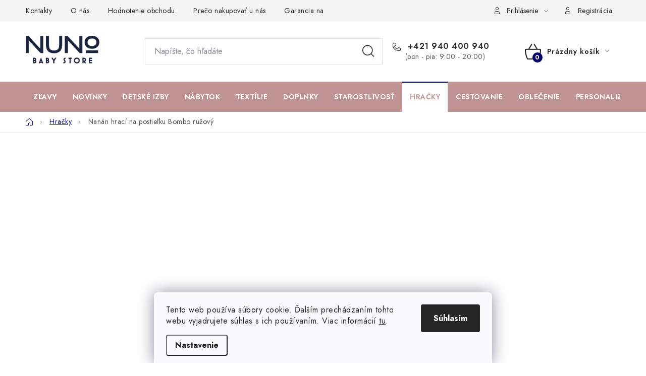

--- FILE ---
content_type: text/html; charset=utf-8
request_url: https://www.nunobaby.sk/nanan-hraci-na-postielku-bombo-ruzovy/
body_size: 37850
content:
<!doctype html><html lang="sk" dir="ltr" class="header-background-light external-fonts-loaded"><head><meta charset="utf-8" /><meta name="viewport" content="width=device-width,initial-scale=1" /><title>Hrací plyšový Bombo na postieľku – ružový, jemná melódia 🎶🧸 | Nunobaby</title><link rel="preconnect" href="https://cdn.myshoptet.com" /><link rel="dns-prefetch" href="https://cdn.myshoptet.com" /><link rel="preload" href="https://cdn.myshoptet.com/prj/dist/master/cms/libs/jquery/jquery-1.11.3.min.js" as="script" /><link href="https://cdn.myshoptet.com/prj/dist/master/cms/templates/frontend_templates/shared/css/font-face/poppins.css" rel="stylesheet"><script>
dataLayer = [];
dataLayer.push({'shoptet' : {
    "pageId": 1964,
    "pageType": "productDetail",
    "currency": "EUR",
    "currencyInfo": {
        "decimalSeparator": ",",
        "exchangeRate": 1,
        "priceDecimalPlaces": 2,
        "symbol": "\u20ac",
        "symbolLeft": 0,
        "thousandSeparator": " "
    },
    "language": "sk",
    "projectId": 350479,
    "product": {
        "id": 9530,
        "guid": "c1f5398e-729a-11ea-a124-0cc47a6b4bcc",
        "hasVariants": false,
        "codes": [
            {
                "code": "4594R",
                "quantity": "1",
                "stocks": [
                    {
                        "id": "ext",
                        "quantity": "1"
                    }
                ]
            }
        ],
        "code": "4594R",
        "name": "Nan\u00e1n hrac\u00ed na postie\u013eku Bombo ru\u017eov\u00fd",
        "appendix": "",
        "weight": "0",
        "manufacturerGuid": "1EF5333629B268129AE0DA0BA3DED3EE",
        "currentCategory": "Hra\u010dky pre deti a b\u00e1b\u00e4tk\u00e1",
        "currentCategoryGuid": "c4f32792-75a5-11ea-ac23-ac1f6b0076ec",
        "defaultCategory": "Hra\u010dky pre deti a b\u00e1b\u00e4tk\u00e1",
        "defaultCategoryGuid": "c4f32792-75a5-11ea-ac23-ac1f6b0076ec",
        "currency": "EUR",
        "priceWithVat": 22
    },
    "stocks": [
        {
            "id": "ext",
            "title": "Sklad",
            "isDeliveryPoint": 0,
            "visibleOnEshop": 1
        }
    ],
    "cartInfo": {
        "id": null,
        "freeShipping": false,
        "freeShippingFrom": 100,
        "leftToFreeGift": {
            "formattedPrice": "0 \u20ac",
            "priceLeft": 0
        },
        "freeGift": false,
        "leftToFreeShipping": {
            "priceLeft": 100,
            "dependOnRegion": 0,
            "formattedPrice": "100 \u20ac"
        },
        "discountCoupon": [],
        "getNoBillingShippingPrice": {
            "withoutVat": 0,
            "vat": 0,
            "withVat": 0
        },
        "cartItems": [],
        "taxMode": "ORDINARY"
    },
    "cart": [],
    "customer": {
        "priceRatio": 1,
        "priceListId": 1,
        "groupId": null,
        "registered": false,
        "mainAccount": false
    }
}});
dataLayer.push({'cookie_consent' : {
    "marketing": "denied",
    "analytics": "denied"
}});
document.addEventListener('DOMContentLoaded', function() {
    shoptet.consent.onAccept(function(agreements) {
        if (agreements.length == 0) {
            return;
        }
        dataLayer.push({
            'cookie_consent' : {
                'marketing' : (agreements.includes(shoptet.config.cookiesConsentOptPersonalisation)
                    ? 'granted' : 'denied'),
                'analytics': (agreements.includes(shoptet.config.cookiesConsentOptAnalytics)
                    ? 'granted' : 'denied')
            },
            'event': 'cookie_consent'
        });
    });
});
</script>

<!-- Google Tag Manager -->
<script>(function(w,d,s,l,i){w[l]=w[l]||[];w[l].push({'gtm.start':
new Date().getTime(),event:'gtm.js'});var f=d.getElementsByTagName(s)[0],
j=d.createElement(s),dl=l!='dataLayer'?'&l='+l:'';j.async=true;j.src=
'https://www.googletagmanager.com/gtm.js?id='+i+dl;f.parentNode.insertBefore(j,f);
})(window,document,'script','dataLayer','GTM-PVCVVXV');</script>
<!-- End Google Tag Manager -->

<meta property="og:type" content="website"><meta property="og:site_name" content="nunobaby.sk"><meta property="og:url" content="https://www.nunobaby.sk/nanan-hraci-na-postielku-bombo-ruzovy/"><meta property="og:title" content="Hrací plyšový Bombo na postieľku – ružový, jemná melódia 🎶🧸 | Nunobaby"><meta name="author" content="NUNO"><meta name="web_author" content="Shoptet.sk"><meta name="dcterms.rightsHolder" content="www.nunobaby.sk"><meta name="robots" content="index,follow"><meta property="og:image" content="https://cdn.myshoptet.com/usr/www.nunobaby.sk/user/shop/big/9530_nanan-hraci-hroch-na-postielku-bombo-ruzovy-nunobaby-sk.jpg?653ffc25"><meta property="og:description" content="Hrací plyšový Bombo Nanán na postieľku s jemnou melódiou. Upokojuje bábätko a pomáha mu zaspať. 🎶🧸 | Nunobaby"><meta name="description" content="Hrací plyšový Bombo Nanán na postieľku s jemnou melódiou. Upokojuje bábätko a pomáha mu zaspať. 🎶🧸 | Nunobaby"><meta property="product:price:amount" content="22"><meta property="product:price:currency" content="EUR"><style>:root {--color-primary: #bf9393;--color-primary-h: 0;--color-primary-s: 26%;--color-primary-l: 66%;--color-primary-hover: #84d9c1;--color-primary-hover-h: 163;--color-primary-hover-s: 53%;--color-primary-hover-l: 68%;--color-secondary: #010066;--color-secondary-h: 241;--color-secondary-s: 100%;--color-secondary-l: 20%;--color-secondary-hover: #84d9c1;--color-secondary-hover-h: 163;--color-secondary-hover-s: 53%;--color-secondary-hover-l: 68%;--color-tertiary: #cfcfcf;--color-tertiary-h: 0;--color-tertiary-s: 0%;--color-tertiary-l: 81%;--color-tertiary-hover: #010066;--color-tertiary-hover-h: 241;--color-tertiary-hover-s: 100%;--color-tertiary-hover-l: 20%;--color-header-background: #ffffff;--template-font: "Poppins";--template-headings-font: "Poppins";--header-background-url: url("[data-uri]");--cookies-notice-background: #F8FAFB;--cookies-notice-color: #252525;--cookies-notice-button-hover: #27263f;--cookies-notice-link-hover: #3b3a5f;--templates-update-management-preview-mode-content: "Náhľad aktualizácií šablóny je aktívny pre váš prehliadač."}</style>
    <script>var shoptet = shoptet || {};</script>
    <script src="https://cdn.myshoptet.com/prj/dist/master/shop/dist/main-3g-header.js.05f199e7fd2450312de2.js"></script>
<!-- User include --><!-- service 1213(832) html code header -->
<link href="https://fonts.googleapis.com/css2?family=Jost:wght@400;600;700&display=swap" rel="stylesheet">
<link href="https://cdn.myshoptet.com/prj/dist/master/shop/dist/font-shoptet-13.css.3c47e30adfa2e9e2683b.css" rel="stylesheet">
<link type="text/css" href="https://cdn.myshoptet.com/usr/paxio.myshoptet.com/user/documents/Jupiter/style.css?v1618388" rel="stylesheet" media="all" />
<link type="text/css" href="https://cdn.myshoptet.com/usr/paxio.myshoptet.com/user/documents/Jupiter/preklady.css?v11" rel="stylesheet" media="all" />
<link href="https://cdn.myshoptet.com/usr/paxio.myshoptet.com/user/documents/Jupiter/ikony.css?v1" rel="stylesheet">
<!-- api 426(80) html code header -->
<link rel="stylesheet" href="https://cdn.myshoptet.com/usr/api2.dklab.cz/user/documents/_doplnky/navstivene/350479/9/350479_9.css" type="text/css" /><style> :root { --dklab-lastvisited-background-color: #EFEFEF; } </style>
<!-- api 427(81) html code header -->
<link rel="stylesheet" href="https://cdn.myshoptet.com/usr/api2.dklab.cz/user/documents/_doplnky/instagram/350479/9/350479_9.css" type="text/css" /><style>
        :root {
            --dklab-instagram-header-color: #000000;  
            --dklab-instagram-header-background: #DDDDDD;  
            --dklab-instagram-font-weight: 700;
            --dklab-instagram-font-size: 180%;
            --dklab-instagram-logoUrl: url(https://cdn.myshoptet.com/usr/api2.dklab.cz/user/documents/_doplnky/instagram/img/logo-duha.png); 
            --dklab-instagram-logo-size-width: 40px;
            --dklab-instagram-logo-size-height: 40px;                        
            --dklab-instagram-hover-content: 0;                        
            --dklab-instagram-padding: 0px;                        
            --dklab-instagram-border-color: #888888;
            
        }
        </style>
<!-- api 428(82) html code header -->
<link rel="stylesheet" href="https://cdn.myshoptet.com/usr/api2.dklab.cz/user/documents/_doplnky/oblibene/350479/16/350479_16.css" type="text/css" /><style>
        :root {
            --dklab-favourites-flag-color: #E91B7D;
            --dklab-favourites-flag-text-color: #FFFFFF;
            --dklab-favourites-add-text-color: #3A3A3A;            
            --dklab-favourites-remove-text-color: #E91B7D;            
            --dklab-favourites-add-text-detail-color: #3A3A3A;            
            --dklab-favourites-remove-text-detail-color: #E91B7D;            
            --dklab-favourites-header-icon-color: #3A3A3A;            
            --dklab-favourites-counter-color: #3A3A3A;            
        } </style>
<!-- api 491(143) html code header -->
<link rel="stylesheet" href="https://cdn.myshoptet.com/usr/api2.dklab.cz/user/documents/_doplnky/doprava/350479/20/350479_20.css" type="text/css" /><style>
        :root {
            --dklab-background-color: #000000;
            --dklab-foreground-color: #FFFFFF;
            --dklab-transport-background-color: #84D9C1;
            --dklab-transport-foreground-color: #010001;
            --dklab-gift-background-color: #84D9C1;
            --dklab-gift-foreground-color: #FFFFFF;
        }</style>
<!-- api 492(144) html code header -->
<link rel="stylesheet" href="https://cdn.myshoptet.com/usr/api2.dklab.cz/user/documents/_doplnky/zakoupilo/350479/801/350479_801.css" type="text/css" /><style>
        :root {
            --dklab-zakoupilo-color-text: #FFFFFF;
            --dklab-zakoupilo-color-background: rgba(129,216,186,0.8);  
            --dklab-zakoupilo-color-border: rgba(129,216,186,0.8);            
            --dklab-zakoupilo-border-rounding: 100px;        
            
        }
        </style>
<!-- api 555(203) html code header -->
<link rel="stylesheet" href="https://cdn.myshoptet.com/usr/api2.dklab.cz/user/documents/_doplnky/posledniZakaznici/350479/2136/350479_2136.css" type="text/css" /><style>
        :root {
            --dklab-posledniZakaznici-wcolor-text: #000000;
            --dklab-posledniZakaznici-wcolor-background: #FFFFFF;  
            --dklab-posledniZakaznici-pcolor-text: #000000;
            --dklab-posledniZakaznici-pcolor-background: #E6D0D2;                          
        }
        </style>
<!-- api 1875(1440) html code header -->

<script type="text/javascript">
var _IMT = _IMT || [];
const _imShoptetSettings = [
    {
        language: "sk",
        apiKey:  "417a0b52215e4425bbe5465e04c02af1",
        currencyCode: "EUR"
    }
];
(function() {
  var date = new Date();
  var pref = date.getFullYear()+'-'+date.getMonth()+'-'+date.getDate();
  var p = document.createElement('script'); p.type = 'text/javascript'; p.async = true;
      p.src = 'https://static.imservice99.eu/shoptet.im.min.js?'+pref;
      var s = document.getElementsByTagName('script')[0]; s.parentNode.insertBefore(p, s);
})();
</script>
    
<!-- api 608(256) html code header -->
<link rel="stylesheet" href="https://cdn.myshoptet.com/usr/api2.dklab.cz/user/documents/_doplnky/bannery/350479/4949/350479_4949.css" type="text/css" /><style>
        :root {
            --dklab-bannery-b-hp-padding: 15px;
            --dklab-bannery-b-hp-box-padding: 15px;
            --dklab-bannery-b-hp-big-screen: 25%;
            --dklab-bannery-b-hp-medium-screen: 33.333%;
            --dklab-bannery-b-hp-small-screen: 50%;
            --dklab-bannery-b-hp-tablet-screen: 50%;
            --dklab-bannery-b-hp-mobile-screen: 50%;

            --dklab-bannery-i-hp-icon-color: #BF9393;
            --dklab-bannery-i-hp-color: #1B2540;
            --dklab-bannery-i-hp-background: #FFFFFF;            
            
            --dklab-bannery-i-d-icon-color: #BF9393;
            --dklab-bannery-i-d-color: #1B2540;
            --dklab-bannery-i-d-background: #FFFFFF;


            --dklab-bannery-i-hp-w-big-screen: 6;
            --dklab-bannery-i-hp-w-medium-screen: 5;
            --dklab-bannery-i-hp-w-small-screen: 4;
            --dklab-bannery-i-hp-w-tablet-screen: 3;
            --dklab-bannery-i-hp-w-mobile-screen: 2;
            
            --dklab-bannery-i-d-w-big-screen: 3;
            --dklab-bannery-i-d-w-medium-screen: 4;
            --dklab-bannery-i-d-w-small-screen: 3;
            --dklab-bannery-i-d-w-tablet-screen: 2;
            --dklab-bannery-i-d-w-mobile-screen: 2;

        }</style>
<!-- service 427(81) html code header -->
<link rel="stylesheet" href="https://cdn.myshoptet.com/usr/api2.dklab.cz/user/documents/_doplnky/instagram/font/instagramplus.css" type="text/css" />

<!-- service 605(253) html code header -->
<link rel="stylesheet" href="https://cdn.myshoptet.com/usr/shoptet.tomashlad.eu/user/documents/extras/notifications-v2/screen.min.css?v=26"/>

<!-- service 608(256) html code header -->
<link rel="stylesheet" href="https://cdn.myshoptet.com/usr/api.dklab.cz/user/documents/fontawesome/css/all.css?v=1.02" type="text/css" />
<!-- service 619(267) html code header -->
<link href="https://cdn.myshoptet.com/usr/fvstudio.myshoptet.com/user/documents/addons/cartupsell.min.css?24.11.1" rel="stylesheet">
<!-- service 659(306) html code header -->
<link rel="stylesheet" type="text/css" href="https://cdn.myshoptet.com/usr/fvstudio.myshoptet.com/user/documents/showmore/fv-studio-app-showmore.css?v=21.10.1">

<!-- service 1228(847) html code header -->
<link 
rel="stylesheet" 
href="https://cdn.myshoptet.com/usr/dmartini.myshoptet.com/user/documents/upload/dmartini/shop_rating/shop_rating.min.css?140"
data-author="Dominik Martini" 
data-author-web="dmartini.cz">
<!-- service 428(82) html code header -->
<style>
@font-face {
    font-family: 'oblibene';
    src:  url('https://cdn.myshoptet.com/usr/api2.dklab.cz/user/documents/_doplnky/oblibene/font/oblibene.eot?v1');
    src:  url('https://cdn.myshoptet.com/usr/api2.dklab.cz/user/documents/_doplnky/oblibene/font/oblibene.eot?v1#iefix') format('embedded-opentype'),
    url('https://cdn.myshoptet.com/usr/api2.dklab.cz/user/documents/_doplnky/oblibene/font/oblibene.ttf?v1') format('truetype'),
    url('https://cdn.myshoptet.com/usr/api2.dklab.cz/user/documents/_doplnky/oblibene/font/oblibene.woff?v1') format('woff'),
    url('https://cdn.myshoptet.com/usr/api2.dklab.cz/user/documents/_doplnky/oblibene/font/oblibene.svg?v1') format('svg');
    font-weight: normal;
    font-style: normal;
}
</style>
<script>
var dklabFavIndividual;
</script>
<!-- service 654(301) html code header -->
<!-- Prefetch Pobo Page Builder CDN  -->
<link rel="dns-prefetch" href="https://image.pobo.cz">
<link href="https://cdnjs.cloudflare.com/ajax/libs/lightgallery/2.7.2/css/lightgallery.min.css" rel="stylesheet">
<link href="https://cdnjs.cloudflare.com/ajax/libs/lightgallery/2.7.2/css/lg-thumbnail.min.css" rel="stylesheet">


<!-- © Pobo Page Builder  -->
<script>
 	  window.addEventListener("DOMContentLoaded", function () {
		  var po = document.createElement("script");
		  po.type = "text/javascript";
		  po.async = true;
		  po.dataset.url = "https://www.pobo.cz";
			po.dataset.cdn = "https://image.pobo.space";
      po.dataset.tier = "standard";
      po.fetchpriority = "high";
      po.dataset.key = btoa(window.location.host);
		  po.id = "pobo-asset-url";
      po.platform = "shoptet";
      po.synergy = false;
		  po.src = "https://image.pobo.space/assets/editor.js?v=13";

		  var s = document.getElementsByTagName("script")[0];
		  s.parentNode.insertBefore(po, s);
	  });
</script>





<!-- service 708(354) html code header -->
<link href="https://cdn.myshoptet.com/usr/302565.myshoptet.com/user/documents/assets/gifts/fv-studio-app-gifts.css?25.4.29" rel="stylesheet">
<link href="https://cdn.myshoptet.com/usr/302565.myshoptet.com/user/documents/assets/gifts/fv-studio-app-gifts.Disco.css?25.4.29" rel="stylesheet">

<style>
.ordering-process.id--9 [id~=free-gift-wrapper] ul li:hover,
.ordering-process.id--9 [class~=free-gifts-wrapper] ul li:hover,
.content-window.cart-window [class~=free-gifts-wrapper] ul li:hover {
    border-color: #bf9393;
}

.ordering-process.id--9 [id~=free-gift-wrapper] ul li:not(.hidden-colorbox-visible),
.ordering-process.id--9 [class~=free-gifts-wrapper] ul li.active,
.content-window.cart-window [class~=free-gifts-wrapper] ul li.active {
    border-color: #bf9393;
    border-width: 2px;
}

.fvstudio-delivery-info-single-gift {
border-color: #bf9393;
}

</style>
<!-- service 1472(1086) html code header -->
<link rel="stylesheet" href="https://cdn.myshoptet.com/usr/apollo.jakubtursky.sk/user/documents/assets/sipky/main.css?v=19">
<!-- service 1603(1193) html code header -->
<style>
.mobile .p-thumbnail:not(.highlighted):hover::before {
    opacity: 0 !important;
}
</style>
<!-- service 1673(1258) html code header -->
<link 
rel="stylesheet" 
href="https://cdn.myshoptet.com/usr/dmartini.myshoptet.com/user/documents/upload/dmartini/product_rating/product_rating.min.css?90"
data-author="Dominik Martini" 
data-author-web="dmartini.cz">
<!-- project html code header -->
<link rel="stylesheet" href="/user/documents/upload/DMupravy/nunobaby.sk.min.css?370">

<meta name="seznam-wmt" content="CxVZrBhaga5hbzNhvyjyPoj3aOaHSAh2" />
<!-- Foxentry start -->
<script type="text/javascript" async>
var Foxentry;
(function () {
var e = document.querySelector("script"), s = document.createElement('script');
s.setAttribute('type', 'text/javascript');
s.setAttribute('async', 'true');
s.setAttribute('src', 'https://cdn.foxentry.cz/lib');
e.parentNode.appendChild(s);
s.onload = function(){ Foxentry = new FoxentryBase('WgXG4aY6Sj'); }
})();
</script>
<!-- Foxentry end -->

<meta name="facebook-domain-verification" content="f4gnlqz909oxrmp532gfum9vmsx6xs" />

<meta name="google-site-verification" content="oJrjd59frFIBuOIcd9DdhtKzI4D_0ZJ6aJW-dkLNptc" />

<script charset="UTF-8" async src='https://app.notifikuj.cz/js/notifikuj.min.js?id=c4dacf5d-d1fc-4d50-9ad4-6bec6d5f62d8'></script>
<script src="https://se-forms.cz//public/web-forms-v2/subscribe/382776-rc56srqejpnzwcglrfniuilonqrjl5e8k1edz4a69xxpjeknrrh63nytgb6n5jij4gs5aki6nlwujxcpdaeakjof6y437v1qoxss" id="se-webformScriptLoader-382776-rc56srqejpnzwcglrfniuilonqrjl5e8k1edz4a69xxpjeknrrh63nytgb6n5jij4gs5aki6nlwujxcpdaeakjof6y437v1qoxss" async defer></script>
<!-- Chrome, Firefox OS and Opera -->
<meta name="theme-color" content="#bf9393">

<!-- Windows Phone -->
<meta name="msapplication-navbutton-color" content="#bf9393">

<!--
<link rel="stylesheet" href="/user/documents/style.css?v=1.2">
-->

<!-- /User include --><link rel="shortcut icon" href="/favicon.ico" type="image/x-icon" /><link rel="canonical" href="https://www.nunobaby.sk/nanan-hraci-na-postielku-bombo-ruzovy/" />    <script>
        var _hwq = _hwq || [];
        _hwq.push(['setKey', '44BF1827AAED946A2CF330A882F7809F']);
        _hwq.push(['setTopPos', '0']);
        _hwq.push(['showWidget', '22']);
        (function() {
            var ho = document.createElement('script');
            ho.src = 'https://sk.im9.cz/direct/i/gjs.php?n=wdgt&sak=44BF1827AAED946A2CF330A882F7809F';
            var s = document.getElementsByTagName('script')[0]; s.parentNode.insertBefore(ho, s);
        })();
    </script>
    <!-- Global site tag (gtag.js) - Google Analytics -->
    <script async src="https://www.googletagmanager.com/gtag/js?id=G-GMPRBCGD30"></script>
    <script>
        
        window.dataLayer = window.dataLayer || [];
        function gtag(){dataLayer.push(arguments);}
        

                    console.debug('default consent data');

            gtag('consent', 'default', {"ad_storage":"denied","analytics_storage":"denied","ad_user_data":"denied","ad_personalization":"denied","wait_for_update":500});
            dataLayer.push({
                'event': 'default_consent'
            });
        
        gtag('js', new Date());

                gtag('config', 'UA-171518923-1', { 'groups': "UA" });
        
                gtag('config', 'G-GMPRBCGD30', {"groups":"GA4","send_page_view":false,"content_group":"productDetail","currency":"EUR","page_language":"sk"});
        
                gtag('config', 'AW-521622590');
        
        
        
        
        
                    gtag('event', 'page_view', {"send_to":"GA4","page_language":"sk","content_group":"productDetail","currency":"EUR"});
        
                gtag('set', 'currency', 'EUR');

        gtag('event', 'view_item', {
            "send_to": "UA",
            "items": [
                {
                    "id": "4594R",
                    "name": "Nan\u00e1n hrac\u00ed na postie\u013eku Bombo ru\u017eov\u00fd",
                    "category": "Hra\u010dky pre deti a b\u00e1b\u00e4tk\u00e1",
                                        "brand": "Nan\u00e1n",
                                                            "price": 17.89
                }
            ]
        });
        
        
        
        
        
                    gtag('event', 'view_item', {"send_to":"GA4","page_language":"sk","content_group":"productDetail","value":17.890000000000001,"currency":"EUR","items":[{"item_id":"4594R","item_name":"Nan\u00e1n hrac\u00ed na postie\u013eku Bombo ru\u017eov\u00fd","item_brand":"Nan\u00e1n","item_category":"Hra\u010dky pre deti a b\u00e1b\u00e4tk\u00e1","price":17.890000000000001,"quantity":1,"index":0}]});
        
        
        
        
        
        
        
        document.addEventListener('DOMContentLoaded', function() {
            if (typeof shoptet.tracking !== 'undefined') {
                for (var id in shoptet.tracking.bannersList) {
                    gtag('event', 'view_promotion', {
                        "send_to": "UA",
                        "promotions": [
                            {
                                "id": shoptet.tracking.bannersList[id].id,
                                "name": shoptet.tracking.bannersList[id].name,
                                "position": shoptet.tracking.bannersList[id].position
                            }
                        ]
                    });
                }
            }

            shoptet.consent.onAccept(function(agreements) {
                if (agreements.length !== 0) {
                    console.debug('gtag consent accept');
                    var gtagConsentPayload =  {
                        'ad_storage': agreements.includes(shoptet.config.cookiesConsentOptPersonalisation)
                            ? 'granted' : 'denied',
                        'analytics_storage': agreements.includes(shoptet.config.cookiesConsentOptAnalytics)
                            ? 'granted' : 'denied',
                                                                                                'ad_user_data': agreements.includes(shoptet.config.cookiesConsentOptPersonalisation)
                            ? 'granted' : 'denied',
                        'ad_personalization': agreements.includes(shoptet.config.cookiesConsentOptPersonalisation)
                            ? 'granted' : 'denied',
                        };
                    console.debug('update consent data', gtagConsentPayload);
                    gtag('consent', 'update', gtagConsentPayload);
                    dataLayer.push(
                        { 'event': 'update_consent' }
                    );
                }
            });
        });
    </script>
<script>
    (function(t, r, a, c, k, i, n, g) { t['ROIDataObject'] = k;
    t[k]=t[k]||function(){ (t[k].q=t[k].q||[]).push(arguments) },t[k].c=i;n=r.createElement(a),
    g=r.getElementsByTagName(a)[0];n.async=1;n.src=c;g.parentNode.insertBefore(n,g)
    })(window, document, 'script', '//www.heureka.sk/ocm/sdk.js?source=shoptet&version=2&page=product_detail', 'heureka', 'sk');

    heureka('set_user_consent', 0);
</script>
</head><body class="desktop id-1964 in-hracky template-13 type-product type-detail one-column-body columns-mobile-2 columns-3 blank-mode blank-mode-css smart-labels-active ums_forms_redesign--off ums_a11y_category_page--on ums_discussion_rating_forms--off ums_flags_display_unification--on ums_a11y_login--on mobile-header-version-1">
        <div id="fb-root"></div>
        <script>
            window.fbAsyncInit = function() {
                FB.init({
                    autoLogAppEvents : true,
                    xfbml            : true,
                    version          : 'v24.0'
                });
            };
        </script>
        <script async defer crossorigin="anonymous" src="https://connect.facebook.net/sk_SK/sdk.js#xfbml=1&version=v24.0"></script>
<!-- Google Tag Manager (noscript) -->
<noscript><iframe src="https://www.googletagmanager.com/ns.html?id=GTM-PVCVVXV"
height="0" width="0" style="display:none;visibility:hidden"></iframe></noscript>
<!-- End Google Tag Manager (noscript) -->

    <div class="siteCookies siteCookies--bottom siteCookies--light js-siteCookies" role="dialog" data-testid="cookiesPopup" data-nosnippet>
        <div class="siteCookies__form">
            <div class="siteCookies__content">
                <div class="siteCookies__text">
                    Tento web používa súbory cookie. Ďalším prechádzaním tohto webu vyjadrujete súhlas s ich používaním. Viac informácií <a href="http://www.nunobaby.sk/podmienky-ochrany-osobnych-udajov/" target="\">tu</a>.
                </div>
                <p class="siteCookies__links">
                    <button class="siteCookies__link js-cookies-settings" aria-label="Nastavenia cookies" data-testid="cookiesSettings">Nastavenie</button>
                </p>
            </div>
            <div class="siteCookies__buttonWrap">
                                <button class="siteCookies__button js-cookiesConsentSubmit" value="all" aria-label="Prijať cookies" data-testid="buttonCookiesAccept">Súhlasím</button>
            </div>
        </div>
        <script>
            document.addEventListener("DOMContentLoaded", () => {
                const siteCookies = document.querySelector('.js-siteCookies');
                document.addEventListener("scroll", shoptet.common.throttle(() => {
                    const st = document.documentElement.scrollTop;
                    if (st > 1) {
                        siteCookies.classList.add('siteCookies--scrolled');
                    } else {
                        siteCookies.classList.remove('siteCookies--scrolled');
                    }
                }, 100));
            });
        </script>
    </div>
<a href="#content" class="skip-link sr-only">Prejsť na obsah</a><div class="overall-wrapper"><div class="user-action"><div class="container">
    <div class="user-action-in">
                    <div id="login" class="user-action-login popup-widget login-widget" role="dialog" aria-labelledby="loginHeading">
        <div class="popup-widget-inner">
                            <h2 id="loginHeading">Prihlásenie k vášmu účtu</h2><div id="customerLogin"><form action="/action/Customer/Login/" method="post" id="formLoginIncluded" class="csrf-enabled formLogin" data-testid="formLogin"><input type="hidden" name="referer" value="" /><div class="form-group"><div class="input-wrapper email js-validated-element-wrapper no-label"><input type="email" name="email" class="form-control" autofocus placeholder="E-mailová adresa (napr. jan@novak.sk)" data-testid="inputEmail" autocomplete="email" required /></div></div><div class="form-group"><div class="input-wrapper password js-validated-element-wrapper no-label"><input type="password" name="password" class="form-control" placeholder="Heslo" data-testid="inputPassword" autocomplete="current-password" required /><span class="no-display">Nemôžete vyplniť toto pole</span><input type="text" name="surname" value="" class="no-display" /></div></div><div class="form-group"><div class="login-wrapper"><button type="submit" class="btn btn-secondary btn-text btn-login" data-testid="buttonSubmit">Prihlásiť sa</button><div class="password-helper"><a href="/registracia/" data-testid="signup" rel="nofollow">Nová registrácia</a><a href="/klient/zabudnute-heslo/" rel="nofollow">Zabudnuté heslo</a></div></div></div></form>
</div>                    </div>
    </div>

                <div id="cart-widget" class="user-action-cart popup-widget cart-widget loader-wrapper" data-testid="popupCartWidget" role="dialog" aria-hidden="true">
            <div class="popup-widget-inner cart-widget-inner place-cart-here">
                <div class="loader-overlay">
                    <div class="loader"></div>
                </div>
            </div>
        </div>
    </div>
</div>
</div><div class="top-navigation-bar" data-testid="topNavigationBar">

    <div class="container">

                            <div class="top-navigation-menu">
                <ul class="top-navigation-bar-menu">
                                            <li class="top-navigation-menu-item-29">
                            <a href="/kontakty/" title="Kontakty">Kontakty</a>
                        </li>
                                            <li class="top-navigation-menu-item-2090">
                            <a href="/o-nas/" title="O NÁS">O nás</a>
                        </li>
                                            <li class="top-navigation-menu-item--51">
                            <a href="/hodnotenie-obchodu/" title="Hodnotenie obchodu">Hodnotenie obchodu</a>
                        </li>
                                            <li class="top-navigation-menu-item-2690">
                            <a href="/preco-nakupovat-u-nas/" title="Prečo nakupovať u nás">Prečo nakupovať u nás</a>
                        </li>
                                            <li class="top-navigation-menu-item-2687">
                            <a href="/garantovana-najnizsia-cena/" title="Garancia najlepšej ceny" target="blank">Garancia najlepšej ceny</a>
                        </li>
                                            <li class="top-navigation-menu-item-2693">
                            <a href="/https-www-nunobaby-sk-poukazy/" title="Darčeková poukážka">Darčeková poukážka</a>
                        </li>
                                            <li class="top-navigation-menu-item-2849">
                            <a href="/spolupraca-s-influencermi/" title="Spolupráca s influencermi">Spolupráca s influencermi</a>
                        </li>
                                            <li class="top-navigation-menu-item-2864">
                            <a href="/oblubene/" title="BABY zoznam obľúbených produktov">BABY zoznam obľúbených produktov</a>
                        </li>
                                            <li class="top-navigation-menu-item-3593">
                            <a href="/katalogy/" title="Katalógy">Katalógy</a>
                        </li>
                                            <li class="top-navigation-menu-item-3894">
                            <a href="/casto-kladene-otazky/" title="Často kladené otázky - FAQ Reklamácie">Často kladené otázky - FAQ Reklamácie</a>
                        </li>
                                            <li class="top-navigation-menu-item-3968">
                            <a href="/stan-sa-sucastou-nunobaby/" title="Staň sa súčasťou Nunobaby" target="blank">Staň sa súčasťou Nunobaby</a>
                        </li>
                                    </ul>
                <div class="top-navigation-menu-trigger">Viac</div>
                <ul class="top-navigation-bar-menu-helper"></ul>
            </div>
        
        <div class="top-navigation-tools">
                        <button class="top-nav-button top-nav-button-login toggle-window" type="button" data-target="login" aria-haspopup="dialog" aria-controls="login" aria-expanded="false" data-testid="signin"><span>Prihlásenie</span></button>
    <a href="/registracia/" class="top-nav-button top-nav-button-register" data-testid="headerSignup">Registrácia</a>
        </div>

    </div>

</div>
<header id="header">
        <div class="header-top">
            <div class="container navigation-wrapper header-top-wrapper">
                <div class="site-name"><a href="/" data-testid="linkWebsiteLogo"><img src="https://cdn.myshoptet.com/usr/www.nunobaby.sk/user/logos/logo_claim_transparent-01.png" alt="NUNO" fetchpriority="low" /></a></div>                <div class="search" itemscope itemtype="https://schema.org/WebSite">
                    <meta itemprop="headline" content="Hračky pre deti a bábätká"/><meta itemprop="url" content="https://www.nunobaby.sk"/><meta itemprop="text" content="Hrací plyšový Bombo Nanán na postieľku s jemnou melódiou. Upokojuje bábätko a pomáha mu zaspať. 🎶🧸 | Nunobaby"/>                    <form action="/action/ProductSearch/prepareString/" method="post"
    id="formSearchForm" class="search-form compact-form js-search-main"
    itemprop="potentialAction" itemscope itemtype="https://schema.org/SearchAction" data-testid="searchForm">
    <fieldset>
        <meta itemprop="target"
            content="https://www.nunobaby.sk/vyhladavanie/?string={string}"/>
        <input type="hidden" name="language" value="sk"/>
        
            
    <span class="search-input-icon" aria-hidden="true"></span>

<input
    type="search"
    name="string"
        class="query-input form-control search-input js-search-input"
    placeholder="Napíšte, čo hľadáte"
    autocomplete="off"
    required
    itemprop="query-input"
    aria-label="Vyhľadávanie"
    data-testid="searchInput"
>
            <button type="submit" class="btn btn-default search-button" data-testid="searchBtn">Hľadať</button>
        
    </fieldset>
</form>
                </div>
                <div class="navigation-buttons">
                    <a href="#" class="toggle-window" data-target="search" data-testid="linkSearchIcon"><span class="sr-only">Hľadať</span></a>
                        
    <a href="/kosik/" class="btn btn-icon toggle-window cart-count" data-target="cart" data-hover="true" data-redirect="true" data-testid="headerCart" rel="nofollow" aria-haspopup="dialog" aria-expanded="false" aria-controls="cart-widget">
        
                <span class="sr-only">Nákupný košík</span>
        
            <span class="cart-price visible-lg-inline-block" data-testid="headerCartPrice">
                                    Prázdny košík                            </span>
        
    
            </a>
                    <a href="#" class="toggle-window" data-target="navigation" data-testid="hamburgerMenu"></a>
                </div>
            </div>
        </div>
        <div class="header-bottom">
            <div class="container navigation-wrapper header-bottom-wrapper js-navigation-container">
                <nav id="navigation" aria-label="Hlavné menu" data-collapsible="true"><div class="navigation-in menu"><ul class="menu-level-1" role="menubar" data-testid="headerMenuItems"><li class="menu-item-2627 ext" role="none"><a href="/zlavy/" data-testid="headerMenuItem" role="menuitem" aria-haspopup="true" aria-expanded="false"><b>Zľavy</b><span class="submenu-arrow"></span></a><ul class="menu-level-2" aria-label="Zľavy" tabindex="-1" role="menu"><li class="menu-item-3929" role="none"><a href="/vystaveny-nabytok-v-showroome/" class="menu-image" data-testid="headerMenuItem" tabindex="-1" aria-hidden="true"><img src="data:image/svg+xml,%3Csvg%20width%3D%22140%22%20height%3D%22100%22%20xmlns%3D%22http%3A%2F%2Fwww.w3.org%2F2000%2Fsvg%22%3E%3C%2Fsvg%3E" alt="" aria-hidden="true" width="140" height="100"  data-src="https://cdn.myshoptet.com/usr/www.nunobaby.sk/user/categories/thumb/matisse_choco_-_lettino.jpg" fetchpriority="low" /></a><div><a href="/vystaveny-nabytok-v-showroome/" data-testid="headerMenuItem" role="menuitem"><span>Vystavený nábytok v showroome</span></a>
                        </div></li><li class="menu-item-3947" role="none"><a href="/nabytok/" class="menu-image" data-testid="headerMenuItem" tabindex="-1" aria-hidden="true"><img src="data:image/svg+xml,%3Csvg%20width%3D%22140%22%20height%3D%22100%22%20xmlns%3D%22http%3A%2F%2Fwww.w3.org%2F2000%2Fsvg%22%3E%3C%2Fsvg%3E" alt="" aria-hidden="true" width="140" height="100"  data-src="https://cdn.myshoptet.com/usr/www.nunobaby.sk/user/categories/thumb/050532cyn_4.jpg" fetchpriority="low" /></a><div><a href="/nabytok/" data-testid="headerMenuItem" role="menuitem"><span>Nábytok</span></a>
                        </div></li><li class="menu-item-3932" role="none"><a href="/textilie/" class="menu-image" data-testid="headerMenuItem" tabindex="-1" aria-hidden="true"><img src="data:image/svg+xml,%3Csvg%20width%3D%22140%22%20height%3D%22100%22%20xmlns%3D%22http%3A%2F%2Fwww.w3.org%2F2000%2Fsvg%22%3E%3C%2Fsvg%3E" alt="" aria-hidden="true" width="140" height="100"  data-src="https://cdn.myshoptet.com/usr/www.nunobaby.sk/user/categories/thumb/matisse_choco_-_sfilabile_lettino.jpg" fetchpriority="low" /></a><div><a href="/textilie/" data-testid="headerMenuItem" role="menuitem"><span>Textílie</span></a>
                        </div></li><li class="menu-item-3935" role="none"><a href="/doplnky-3/" class="menu-image" data-testid="headerMenuItem" tabindex="-1" aria-hidden="true"><img src="data:image/svg+xml,%3Csvg%20width%3D%22140%22%20height%3D%22100%22%20xmlns%3D%22http%3A%2F%2Fwww.w3.org%2F2000%2Fsvg%22%3E%3C%2Fsvg%3E" alt="" aria-hidden="true" width="140" height="100"  data-src="https://cdn.myshoptet.com/usr/www.nunobaby.sk/user/categories/thumb/ko____k_ve__k___3.jpg" fetchpriority="low" /></a><div><a href="/doplnky-3/" data-testid="headerMenuItem" role="menuitem"><span>Doplnky</span></a>
                        </div></li><li class="menu-item-3938" role="none"><a href="/starostlivost/" class="menu-image" data-testid="headerMenuItem" tabindex="-1" aria-hidden="true"><img src="data:image/svg+xml,%3Csvg%20width%3D%22140%22%20height%3D%22100%22%20xmlns%3D%22http%3A%2F%2Fwww.w3.org%2F2000%2Fsvg%22%3E%3C%2Fsvg%3E" alt="" aria-hidden="true" width="140" height="100"  data-src="https://cdn.myshoptet.com/usr/www.nunobaby.sk/user/categories/thumb/17611.jpg" fetchpriority="low" /></a><div><a href="/starostlivost/" data-testid="headerMenuItem" role="menuitem"><span>Starostlivosť</span></a>
                        </div></li><li class="menu-item-3926" role="none"><a href="/oblecenie-2/" class="menu-image" data-testid="headerMenuItem" tabindex="-1" aria-hidden="true"><img src="data:image/svg+xml,%3Csvg%20width%3D%22140%22%20height%3D%22100%22%20xmlns%3D%22http%3A%2F%2Fwww.w3.org%2F2000%2Fsvg%22%3E%3C%2Fsvg%3E" alt="" aria-hidden="true" width="140" height="100"  data-src="https://cdn.myshoptet.com/usr/www.nunobaby.sk/user/categories/thumb/tutina-apertura-laterale-c-orsetta-03m_1.jpg" fetchpriority="low" /></a><div><a href="/oblecenie-2/" data-testid="headerMenuItem" role="menuitem"><span>Oblečenie</span></a>
                        </div></li><li class="menu-item-3941" role="none"><a href="/hracky-2/" class="menu-image" data-testid="headerMenuItem" tabindex="-1" aria-hidden="true"><img src="data:image/svg+xml,%3Csvg%20width%3D%22140%22%20height%3D%22100%22%20xmlns%3D%22http%3A%2F%2Fwww.w3.org%2F2000%2Fsvg%22%3E%3C%2Fsvg%3E" alt="" aria-hidden="true" width="140" height="100"  data-src="https://cdn.myshoptet.com/usr/www.nunobaby.sk/user/categories/thumb/28328.jpg" fetchpriority="low" /></a><div><a href="/hracky-2/" data-testid="headerMenuItem" role="menuitem"><span>Hračky</span></a>
                        </div></li><li class="menu-item-3944" role="none"><a href="/cestovanie/" class="menu-image" data-testid="headerMenuItem" tabindex="-1" aria-hidden="true"><img src="data:image/svg+xml,%3Csvg%20width%3D%22140%22%20height%3D%22100%22%20xmlns%3D%22http%3A%2F%2Fwww.w3.org%2F2000%2Fsvg%22%3E%3C%2Fsvg%3E" alt="" aria-hidden="true" width="140" height="100"  data-src="https://cdn.myshoptet.com/usr/www.nunobaby.sk/user/categories/thumb/beauty-bianco.jpg" fetchpriority="low" /></a><div><a href="/cestovanie/" data-testid="headerMenuItem" role="menuitem"><span>Cestovanie</span></a>
                        </div></li></ul></li>
<li class="menu-item-3760" role="none"><a href="/novinky/" data-testid="headerMenuItem" role="menuitem" aria-expanded="false"><b>Novinky</b></a></li>
<li class="menu-item-2543 ext" role="none"><a href="/detske-izby-2/" data-testid="headerMenuItem" role="menuitem" aria-haspopup="true" aria-expanded="false"><b>Detské izby</b><span class="submenu-arrow"></span></a><ul class="menu-level-2" aria-label="Detské izby" tabindex="-1" role="menu"><li class="menu-item-3346 has-third-level" role="none"><a href="/moderne-detske-izby/" class="menu-image" data-testid="headerMenuItem" tabindex="-1" aria-hidden="true"><img src="data:image/svg+xml,%3Csvg%20width%3D%22140%22%20height%3D%22100%22%20xmlns%3D%22http%3A%2F%2Fwww.w3.org%2F2000%2Fsvg%22%3E%3C%2Fsvg%3E" alt="" aria-hidden="true" width="140" height="100"  data-src="https://cdn.myshoptet.com/usr/www.nunobaby.sk/user/categories/thumb/3.png" fetchpriority="low" /></a><div><a href="/moderne-detske-izby/" data-testid="headerMenuItem" role="menuitem"><span>Moderné detské izby</span></a>
                                                    <ul class="menu-level-3" role="menu">
                                                                    <li class="menu-item-3992" role="none">
                                        <a href="/kolekcia-loft-honey-ash/" data-testid="headerMenuItem" role="menuitem">
                                            Kolekcia Loft - Honey Ash</a>,                                    </li>
                                                                    <li class="menu-item-2549" role="none">
                                        <a href="/kolekcia-loft---white/" data-testid="headerMenuItem" role="menuitem">
                                            Kolekcia Loft - White</a>,                                    </li>
                                                                    <li class="menu-item-3170" role="none">
                                        <a href="/kolekcia-loft---clay/" data-testid="headerMenuItem" role="menuitem">
                                            Kolekcia Loft - Clay</a>,                                    </li>
                                                                    <li class="menu-item-3980" role="none">
                                        <a href="/kolekcia-kyo---honey-ash/" data-testid="headerMenuItem" role="menuitem">
                                            Kolekcia KYO - Honey Ash</a>,                                    </li>
                                                                    <li class="menu-item-3977" role="none">
                                        <a href="/kolekcia-kyo---walnut/" data-testid="headerMenuItem" role="menuitem">
                                            Kolekcia KYO - Walnut</a>,                                    </li>
                                                                    <li class="menu-item-3696" role="none">
                                        <a href="/kolekcia-ashi---chestnut/" data-testid="headerMenuItem" role="menuitem">
                                            Kolekcia Ashi - Chestnut</a>,                                    </li>
                                                                    <li class="menu-item-3983" role="none">
                                        <a href="/kolekcia-ashi-honey-ash/" data-testid="headerMenuItem" role="menuitem">
                                            Kolekcia Ashi - Honey Ash</a>,                                    </li>
                                                                    <li class="menu-item-3699" role="none">
                                        <a href="/kolekcia-ashi---clay/" data-testid="headerMenuItem" role="menuitem">
                                            Kolekcia Ashi - Clay</a>,                                    </li>
                                                                    <li class="menu-item-3986" role="none">
                                        <a href="/kolekcia-ashi-cream/" data-testid="headerMenuItem" role="menuitem">
                                            Kolekcia Ashi - Cream</a>,                                    </li>
                                                                    <li class="menu-item-3693" role="none">
                                        <a href="/kolekcia-yume---natural-ash/" data-testid="headerMenuItem" role="menuitem">
                                            Kolekcia Yume - Natural Ash</a>,                                    </li>
                                                                    <li class="menu-item-3708" role="none">
                                        <a href="/kolekcia-hai-no-ki-natural-ash/" data-testid="headerMenuItem" role="menuitem">
                                            Kolekcia Hai No Ki - Natural Ash</a>,                                    </li>
                                                                    <li class="menu-item-2567" role="none">
                                        <a href="/kolekcia-cocoon-latte/" data-testid="headerMenuItem" role="menuitem">
                                            Kolekcia Cocoon Latte</a>,                                    </li>
                                                                    <li class="menu-item-2564" role="none">
                                        <a href="/kolekcia-cocoon-natural-oak/" data-testid="headerMenuItem" role="menuitem">
                                            Kolekcia Cocoon Natural Oak</a>,                                    </li>
                                                                    <li class="menu-item-2558" role="none">
                                        <a href="/kolekcia-cocoon-ice-white/" data-testid="headerMenuItem" role="menuitem">
                                            Kolekcia Cocoon Ice white</a>,                                    </li>
                                                                    <li class="menu-item-3014" role="none">
                                        <a href="/kolekcia-flow-white-oak/" data-testid="headerMenuItem" role="menuitem">
                                            Kolekcia Flow White &amp; Oak</a>,                                    </li>
                                                                    <li class="menu-item-3011" role="none">
                                        <a href="/kolekcia-flow-clay-oak/" data-testid="headerMenuItem" role="menuitem">
                                            Kolekcia Flow Clay &amp; Oak</a>,                                    </li>
                                                                    <li class="menu-item-3334" role="none">
                                        <a href="/kolekcia-trendy-clay/" data-testid="headerMenuItem" role="menuitem">
                                            Kolekcia Trendy Clay</a>,                                    </li>
                                                                    <li class="menu-item-3331" role="none">
                                        <a href="/kolekcia-mood-white/" data-testid="headerMenuItem" role="menuitem">
                                            Kolekcia Mood white</a>,                                    </li>
                                                                    <li class="menu-item-3328" role="none">
                                        <a href="/kolekcia-mood-clay/" data-testid="headerMenuItem" role="menuitem">
                                            Kolekcia Mood Clay</a>                                    </li>
                                                            </ul>
                        </div></li><li class="menu-item-3349 has-third-level" role="none"><a href="/talianske-detske-izby/" class="menu-image" data-testid="headerMenuItem" tabindex="-1" aria-hidden="true"><img src="data:image/svg+xml,%3Csvg%20width%3D%22140%22%20height%3D%22100%22%20xmlns%3D%22http%3A%2F%2Fwww.w3.org%2F2000%2Fsvg%22%3E%3C%2Fsvg%3E" alt="" aria-hidden="true" width="140" height="100"  data-src="https://cdn.myshoptet.com/usr/www.nunobaby.sk/user/categories/thumb/1-1.png" fetchpriority="low" /></a><div><a href="/talianske-detske-izby/" data-testid="headerMenuItem" role="menuitem"><span>Talianske detské izby</span></a>
                                                    <ul class="menu-level-3" role="menu">
                                                                    <li class="menu-item-3503" role="none">
                                        <a href="/kolekcia-tato-s-medvedikom-biela/" data-testid="headerMenuItem" role="menuitem">
                                            Kolekcia Tato s medvedíkom biela</a>,                                    </li>
                                                                    <li class="menu-item-3506" role="none">
                                        <a href="/kolekcia-tato-biela/" data-testid="headerMenuItem" role="menuitem">
                                            Kolekcia Tato biela</a>,                                    </li>
                                                                    <li class="menu-item-3687" role="none">
                                        <a href="/kolekcia-puccio-modra/" data-testid="headerMenuItem" role="menuitem">
                                            Kolekcia Puccio modrá</a>,                                    </li>
                                                                    <li class="menu-item-3509" role="none">
                                        <a href="/kolekcia-puccio-ruzova/" data-testid="headerMenuItem" role="menuitem">
                                            Kolekcia Puccio ružová</a>,                                    </li>
                                                                    <li class="menu-item-3512" role="none">
                                        <a href="/kolekcia-chiara-ferragni-ruzova/" data-testid="headerMenuItem" role="menuitem">
                                            Kolekcia Chiara Ferragni ružová</a>,                                    </li>
                                                                    <li class="menu-item-3515" role="none">
                                        <a href="/kolekcia-chiara-ferragni-slonovinova/" data-testid="headerMenuItem" role="menuitem">
                                            Kolekcia Chiara Ferragni slonovinová</a>,                                    </li>
                                                                    <li class="menu-item-3377" role="none">
                                        <a href="/kolekcia-matisse-biela/" data-testid="headerMenuItem" role="menuitem">
                                            Kolekcia Matisse biela</a>,                                    </li>
                                                                    <li class="menu-item-3380" role="none">
                                        <a href="/kolekcia-matisse-bezova/" data-testid="headerMenuItem" role="menuitem">
                                            Kolekcia Matisse béžová</a>,                                    </li>
                                                                    <li class="menu-item-3383" role="none">
                                        <a href="/kolekcia-matisse-seda/" data-testid="headerMenuItem" role="menuitem">
                                            Kolekcia Matisse šedá</a>,                                    </li>
                                                                    <li class="menu-item-3491" role="none">
                                        <a href="/kolekcia-flash-biela/" data-testid="headerMenuItem" role="menuitem">
                                            Kolekcia Flash biela</a>,                                    </li>
                                                                    <li class="menu-item-3389" role="none">
                                        <a href="/kolekcia-peluche-ruzova/" data-testid="headerMenuItem" role="menuitem">
                                            Kolekcia Peluche ružová</a>,                                    </li>
                                                                    <li class="menu-item-3392" role="none">
                                        <a href="/kolekcia-peluche-modra/" data-testid="headerMenuItem" role="menuitem">
                                            Kolekcia Peluche modrá</a>,                                    </li>
                                                                    <li class="menu-item-3395" role="none">
                                        <a href="/kolekcia-peluche-bezova/" data-testid="headerMenuItem" role="menuitem">
                                            Kolekcia Peluche béžová</a>,                                    </li>
                                                                    <li class="menu-item-3398" role="none">
                                        <a href="/kolekcia-peluche-seda/" data-testid="headerMenuItem" role="menuitem">
                                            Kolekcia Peluche šedá</a>,                                    </li>
                                                                    <li class="menu-item-3401" role="none">
                                        <a href="/kolekcia-peluche-hneda/" data-testid="headerMenuItem" role="menuitem">
                                            Kolekcia Peluche hnedá</a>,                                    </li>
                                                                    <li class="menu-item-3413" role="none">
                                        <a href="/kolekcia-fiocco-biela/" data-testid="headerMenuItem" role="menuitem">
                                            Kolekcia Fiocco biela</a>,                                    </li>
                                                                    <li class="menu-item-3416" role="none">
                                        <a href="/kolekcia-fiocco-seda/" data-testid="headerMenuItem" role="menuitem">
                                            Kolekcia Fiocco šedá</a>,                                    </li>
                                                                    <li class="menu-item-3425" role="none">
                                        <a href="/kolekcia-magnifique-lux-biela/" data-testid="headerMenuItem" role="menuitem">
                                            Kolekcia Magnifique Lux biela</a>,                                    </li>
                                                                    <li class="menu-item-3431" role="none">
                                        <a href="/kolekcia-romantic-biela/" data-testid="headerMenuItem" role="menuitem">
                                            Kolekcia Romantic biela</a>,                                    </li>
                                                                    <li class="menu-item-3437" role="none">
                                        <a href="/kolekcia-jolie-seda/" data-testid="headerMenuItem" role="menuitem">
                                            Kolekcia Jolie šedá</a>,                                    </li>
                                                                    <li class="menu-item-3440" role="none">
                                        <a href="/kolekcia-jolie-hneda/" data-testid="headerMenuItem" role="menuitem">
                                            Kolekcia Jolie hnedá</a>,                                    </li>
                                                                    <li class="menu-item-3446" role="none">
                                        <a href="/kolekcia-oblo-love-biela/" data-testid="headerMenuItem" role="menuitem">
                                            Kolekcia Love biela</a>,                                    </li>
                                                                    <li class="menu-item-3449" role="none">
                                        <a href="/kolekcia-love-slonovinova/" data-testid="headerMenuItem" role="menuitem">
                                            Kolekcia Love slonovinová</a>,                                    </li>
                                                                    <li class="menu-item-3452" role="none">
                                        <a href="/kolekcia-happy-family-biela/" data-testid="headerMenuItem" role="menuitem">
                                            Kolekcia Happy Family biela</a>,                                    </li>
                                                                    <li class="menu-item-3458" role="none">
                                        <a href="/kolekcia-happy-family-slonovinova-2/" data-testid="headerMenuItem" role="menuitem">
                                            Kolekcia Happy Family slonovinová</a>,                                    </li>
                                                                    <li class="menu-item-3461" role="none">
                                        <a href="/kolekcia-sweet-stars-bezova/" data-testid="headerMenuItem" role="menuitem">
                                            Kolekcia Sweet Stars béžová</a>,                                    </li>
                                                                    <li class="menu-item-3464" role="none">
                                        <a href="/kolekcia-sweet-stars-ruzova/" data-testid="headerMenuItem" role="menuitem">
                                            Kolekcia Sweet Stars ružová</a>,                                    </li>
                                                                    <li class="menu-item-3467" role="none">
                                        <a href="/kolekcia-sweet-stars-modra/" data-testid="headerMenuItem" role="menuitem">
                                            Kolekcia Sweet Stars modrá</a>,                                    </li>
                                                                    <li class="menu-item-3470" role="none">
                                        <a href="/kolekcia-baby-re/" data-testid="headerMenuItem" role="menuitem">
                                            Kolekcia Baby Re</a>,                                    </li>
                                                                    <li class="menu-item-3473" role="none">
                                        <a href="/kolekcia-baby-re-hneda/" data-testid="headerMenuItem" role="menuitem">
                                            Kolekcia Baby Re hnedá</a>,                                    </li>
                                                                    <li class="menu-item-3476" role="none">
                                        <a href="/kolekcia-pop-star-hneda/" data-testid="headerMenuItem" role="menuitem">
                                            Kolekcia Pop Star hnedá</a>,                                    </li>
                                                                    <li class="menu-item-3479" role="none">
                                        <a href="/kolekcia-pop-star-seda/" data-testid="headerMenuItem" role="menuitem">
                                            Kolekcia Pop Star šedá</a>,                                    </li>
                                                                    <li class="menu-item-3485" role="none">
                                        <a href="/kolekcia-pop-star-biela-seda/" data-testid="headerMenuItem" role="menuitem">
                                            Kolekcia Pop Star biela/šedá</a>,                                    </li>
                                                                    <li class="menu-item-3488" role="none">
                                        <a href="/kolekcia-pop-star-biela-bezova/" data-testid="headerMenuItem" role="menuitem">
                                            Kolekcia Pop Star biela/béžová</a>,                                    </li>
                                                                    <li class="menu-item-3482" role="none">
                                        <a href="/kolekcia-amici/" data-testid="headerMenuItem" role="menuitem">
                                            Kolekcia Amici</a>,                                    </li>
                                                                    <li class="menu-item-3494" role="none">
                                        <a href="/kolekcia-kuku/" data-testid="headerMenuItem" role="menuitem">
                                            Kolekcia Kuku</a>,                                    </li>
                                                                    <li class="menu-item-3776" role="none">
                                        <a href="/kolekcia-dolci-coccole-hneda/" data-testid="headerMenuItem" role="menuitem">
                                            Kolekcia Dolci Coccole hnedá</a>,                                    </li>
                                                                    <li class="menu-item-3782" role="none">
                                        <a href="/kolekcia-sogni-d-oro/" data-testid="headerMenuItem" role="menuitem">
                                            Kolekcia Sogni D&#039;oro</a>,                                    </li>
                                                                    <li class="menu-item-3794" role="none">
                                        <a href="/kolekcia-classic-biela/" data-testid="headerMenuItem" role="menuitem">
                                            Kolekcia Classic biela</a>,                                    </li>
                                                                    <li class="menu-item-3797" role="none">
                                        <a href="/kolekcia-classic-slonovinova/" data-testid="headerMenuItem" role="menuitem">
                                            Kolekcia Classic slonovinová</a>                                    </li>
                                                            </ul>
                        </div></li><li class="menu-item-3352 has-third-level" role="none"><a href="/dizajnove-detske-izby-2/" class="menu-image" data-testid="headerMenuItem" tabindex="-1" aria-hidden="true"><img src="data:image/svg+xml,%3Csvg%20width%3D%22140%22%20height%3D%22100%22%20xmlns%3D%22http%3A%2F%2Fwww.w3.org%2F2000%2Fsvg%22%3E%3C%2Fsvg%3E" alt="" aria-hidden="true" width="140" height="100"  data-src="https://cdn.myshoptet.com/usr/www.nunobaby.sk/user/categories/thumb/7.png" fetchpriority="low" /></a><div><a href="/dizajnove-detske-izby-2/" data-testid="headerMenuItem" role="menuitem"><span>Dizajnové detské izby</span></a>
                                                    <ul class="menu-level-3" role="menu">
                                                                    <li class="menu-item-3404" role="none">
                                        <a href="/nabytok-french/" data-testid="headerMenuItem" role="menuitem">
                                            Nábytok French</a>,                                    </li>
                                                                    <li class="menu-item-3407" role="none">
                                        <a href="/nabytok-modern/" data-testid="headerMenuItem" role="menuitem">
                                            Nábytok Modern</a>,                                    </li>
                                                                    <li class="menu-item-3410" role="none">
                                        <a href="/nabytok-romantic/" data-testid="headerMenuItem" role="menuitem">
                                            Nábytok Romantic</a>,                                    </li>
                                                                    <li class="menu-item-3915" role="none">
                                        <a href="/kolekcia-elegance/" data-testid="headerMenuItem" role="menuitem">
                                            Kolekcia Elegance</a>,                                    </li>
                                                                    <li class="menu-item-3918" role="none">
                                        <a href="/kolekcia-noble/" data-testid="headerMenuItem" role="menuitem">
                                            Kolekcia Noble</a>,                                    </li>
                                                                    <li class="menu-item-3635" role="none">
                                        <a href="/kolekcia-golden-chic/" data-testid="headerMenuItem" role="menuitem">
                                            Kolekcia Golden Chic</a>,                                    </li>
                                                                    <li class="menu-item-3653" role="none">
                                        <a href="/kolekcia-pastel-chic/" data-testid="headerMenuItem" role="menuitem">
                                            Kolekcia Pastel Chic</a>,                                    </li>
                                                                    <li class="menu-item-3656" role="none">
                                        <a href="/kolekcia-modern-classic/" data-testid="headerMenuItem" role="menuitem">
                                            Kolekcia Modern Classic</a>,                                    </li>
                                                                    <li class="menu-item-3632" role="none">
                                        <a href="/kolekcia-baby-pink/" data-testid="headerMenuItem" role="menuitem">
                                            Kolekcia Baby Pink</a>,                                    </li>
                                                                    <li class="menu-item-3647" role="none">
                                        <a href="/kolekcia-golden-sand/" data-testid="headerMenuItem" role="menuitem">
                                            Kolekcia Golden Sand</a>,                                    </li>
                                                                    <li class="menu-item-3638" role="none">
                                        <a href="/kolekcia-baby-blue/" data-testid="headerMenuItem" role="menuitem">
                                            Kolekcia Baby Blue</a>,                                    </li>
                                                                    <li class="menu-item-3644" role="none">
                                        <a href="/kolekcia-ivory-mist/" data-testid="headerMenuItem" role="menuitem">
                                            Kolekcia Ivory Mist</a>,                                    </li>
                                                                    <li class="menu-item-3641" role="none">
                                        <a href="/kolekcia-pure-grey/" data-testid="headerMenuItem" role="menuitem">
                                            Kolekcia Pure Grey</a>,                                    </li>
                                                                    <li class="menu-item-3659" role="none">
                                        <a href="/kolekcia-anthracite-gloss/" data-testid="headerMenuItem" role="menuitem">
                                            Kolekcia Anthracite Gloss</a>,                                    </li>
                                                                    <li class="menu-item-3650" role="none">
                                        <a href="/kolekcia-natural/" data-testid="headerMenuItem" role="menuitem">
                                            Kolekcia Natural</a>                                    </li>
                                                            </ul>
                        </div></li><li class="menu-item-3536 has-third-level" role="none"><a href="/junior-detske-izby/" class="menu-image" data-testid="headerMenuItem" tabindex="-1" aria-hidden="true"><img src="data:image/svg+xml,%3Csvg%20width%3D%22140%22%20height%3D%22100%22%20xmlns%3D%22http%3A%2F%2Fwww.w3.org%2F2000%2Fsvg%22%3E%3C%2Fsvg%3E" alt="" aria-hidden="true" width="140" height="100"  data-src="https://cdn.myshoptet.com/usr/www.nunobaby.sk/user/categories/thumb/junior_detske_izby_nunobaby.jpg" fetchpriority="low" /></a><div><a href="/junior-detske-izby/" data-testid="headerMenuItem" role="menuitem"><span>Junior detské izby</span></a>
                                                    <ul class="menu-level-3" role="menu">
                                                                    <li class="menu-item-3566" role="none">
                                        <a href="/kolekcia-flow-stone-2/" data-testid="headerMenuItem" role="menuitem">
                                            Kolekcia Flow Stone</a>,                                    </li>
                                                                    <li class="menu-item-3569" role="none">
                                        <a href="/kolekcia-mood-white-2/" data-testid="headerMenuItem" role="menuitem">
                                            Kolekcia Mood white</a>,                                    </li>
                                                                    <li class="menu-item-3575" role="none">
                                        <a href="/kolekcia-mood-clay-2/" data-testid="headerMenuItem" role="menuitem">
                                            Kolekcia Mood Clay</a>,                                    </li>
                                                                    <li class="menu-item-3560" role="none">
                                        <a href="/kolekcia-loft-white-2/" data-testid="headerMenuItem" role="menuitem">
                                            Kolekcia Loft white</a>,                                    </li>
                                                                    <li class="menu-item-3563" role="none">
                                        <a href="/kolekcia-loft-clay-2/" data-testid="headerMenuItem" role="menuitem">
                                            Kolekcia Loft clay</a>,                                    </li>
                                                                    <li class="menu-item-3539" role="none">
                                        <a href="/kolekcia-trendy-white-2/" data-testid="headerMenuItem" role="menuitem">
                                            Kolekcia Trendy white</a>,                                    </li>
                                                                    <li class="menu-item-3545" role="none">
                                        <a href="/kolekcia-indigo-moonshadow-2/" data-testid="headerMenuItem" role="menuitem">
                                            Kolekcia Indigo moonshadow</a>,                                    </li>
                                                                    <li class="menu-item-3542" role="none">
                                        <a href="/kolekcia-indigo-white-2/" data-testid="headerMenuItem" role="menuitem">
                                            Kolekcia Indigo white</a>,                                    </li>
                                                                    <li class="menu-item-3548" role="none">
                                        <a href="/kolekcia-cocoon-moss-2/" data-testid="headerMenuItem" role="menuitem">
                                            Kolekcia Cocoon Moss</a>,                                    </li>
                                                                    <li class="menu-item-3551" role="none">
                                        <a href="/kolekcia-cocoon-latte-2/" data-testid="headerMenuItem" role="menuitem">
                                            Kolekcia Cocoon Latte</a>,                                    </li>
                                                                    <li class="menu-item-3557" role="none">
                                        <a href="/kolekcia-cocoon-ice-white-2/" data-testid="headerMenuItem" role="menuitem">
                                            Kolekcia Cocoon Ice white</a>,                                    </li>
                                                                    <li class="menu-item-3572" role="none">
                                        <a href="/kolekcia-cocoon-eboni-2/" data-testid="headerMenuItem" role="menuitem">
                                            Kolekcia Cocoon Eboni</a>                                    </li>
                                                            </ul>
                        </div></li><li class="menu-item-3763 has-third-level" role="none"><a href="/detske-izby-s-ovalnymi-postielkami/" class="menu-image" data-testid="headerMenuItem" tabindex="-1" aria-hidden="true"><img src="data:image/svg+xml,%3Csvg%20width%3D%22140%22%20height%3D%22100%22%20xmlns%3D%22http%3A%2F%2Fwww.w3.org%2F2000%2Fsvg%22%3E%3C%2Fsvg%3E" alt="" aria-hidden="true" width="140" height="100"  data-src="https://cdn.myshoptet.com/usr/www.nunobaby.sk/user/categories/thumb/ov__lna_detsk___postie__ka_biela_nunobaby-1.jpg" fetchpriority="low" /></a><div><a href="/detske-izby-s-ovalnymi-postielkami/" data-testid="headerMenuItem" role="menuitem"><span>Detské izby s oválnymi postieľkami</span></a>
                                                    <ul class="menu-level-3" role="menu">
                                                                    <li class="menu-item-3766" role="none">
                                        <a href="/kolekcia-smartgrow-biela/" data-testid="headerMenuItem" role="menuitem">
                                            Kolekcia SmartGrow biela</a>,                                    </li>
                                                                    <li class="menu-item-3769" role="none">
                                        <a href="/kolekcia-smartgrow-seda/" data-testid="headerMenuItem" role="menuitem">
                                            Kolekcia SmartGrow šedá</a>,                                    </li>
                                                                    <li class="menu-item-3772" role="none">
                                        <a href="/kolekcia-smartgrow-tmavosiva/" data-testid="headerMenuItem" role="menuitem">
                                            Kolekcia SmartGrow tmavosivá</a>,                                    </li>
                                                                    <li class="menu-item-3775" role="none">
                                        <a href="/kolekcia-smartgrow-prirodna/" data-testid="headerMenuItem" role="menuitem">
                                            Kolekcia SmartGrow prírodná</a>,                                    </li>
                                                                    <li class="menu-item-3854" role="none">
                                        <a href="/koleckia-smartgrow-olivova/" data-testid="headerMenuItem" role="menuitem">
                                            Koleckia SmartGrow olivová</a>,                                    </li>
                                                                    <li class="menu-item-3839" role="none">
                                        <a href="/kolekcia-sweetdream-biela/" data-testid="headerMenuItem" role="menuitem">
                                            Kolekcia SweetDream biela</a>,                                    </li>
                                                                    <li class="menu-item-3842" role="none">
                                        <a href="/kolekcia-sweetdream-prirodna/" data-testid="headerMenuItem" role="menuitem">
                                            Kolekcia SweetDream prírodná</a>,                                    </li>
                                                                    <li class="menu-item-3845" role="none">
                                        <a href="/kolekcia-sweetdream-tmavosiva/" data-testid="headerMenuItem" role="menuitem">
                                            Kolekcia SweetDream tmavosivá</a>,                                    </li>
                                                                    <li class="menu-item-3848" role="none">
                                        <a href="/kolekcia-sweetdream-olivova/" data-testid="headerMenuItem" role="menuitem">
                                            Kolekcia SweetDream olivová</a>,                                    </li>
                                                                    <li class="menu-item-3851" role="none">
                                        <a href="/kolekcia-sweetdream-seda/" data-testid="headerMenuItem" role="menuitem">
                                            Kolekcia SweetDream šedá</a>,                                    </li>
                                                                    <li class="menu-item-3857" role="none">
                                        <a href="/kolekcia-happy-family-biela-2/" data-testid="headerMenuItem" role="menuitem">
                                            Kolekcia Happy Family biela</a>,                                    </li>
                                                                    <li class="menu-item-3860" role="none">
                                        <a href="/kolekcia-jolie-hneda-2/" data-testid="headerMenuItem" role="menuitem">
                                            Kolekcia Jolie hnedá</a>,                                    </li>
                                                                    <li class="menu-item-3863" role="none">
                                        <a href="/kolekcia-jolie-seda-2/" data-testid="headerMenuItem" role="menuitem">
                                            Kolekcia Jolie šedá</a>,                                    </li>
                                                                    <li class="menu-item-3866" role="none">
                                        <a href="/kolekcia-baby-re-biela/" data-testid="headerMenuItem" role="menuitem">
                                            Kolekcia Baby Re biela</a>                                    </li>
                                                            </ul>
                        </div></li></ul></li>
<li class="menu-item-1952 ext" role="none"><a href="/nabytok-2/" data-testid="headerMenuItem" role="menuitem" aria-haspopup="true" aria-expanded="false"><b>Nábytok</b><span class="submenu-arrow"></span></a><ul class="menu-level-2" aria-label="Nábytok" tabindex="-1" role="menu"><li class="menu-item-2075 has-third-level" role="none"><a href="/detske-postielky/" class="menu-image" data-testid="headerMenuItem" tabindex="-1" aria-hidden="true"><img src="data:image/svg+xml,%3Csvg%20width%3D%22140%22%20height%3D%22100%22%20xmlns%3D%22http%3A%2F%2Fwww.w3.org%2F2000%2Fsvg%22%3E%3C%2Fsvg%3E" alt="" aria-hidden="true" width="140" height="100"  data-src="https://cdn.myshoptet.com/usr/www.nunobaby.sk/user/categories/thumb/postel.jpg" fetchpriority="low" /></a><div><a href="/detske-postielky/" data-testid="headerMenuItem" role="menuitem"><span>Detské postieľky</span></a>
                                                    <ul class="menu-level-3" role="menu">
                                                                    <li class="menu-item-3912" role="none">
                                        <a href="/akcne-sety/" data-testid="headerMenuItem" role="menuitem">
                                            Akčné sety</a>,                                    </li>
                                                                    <li class="menu-item-2759" role="none">
                                        <a href="/klasicke-postielky/" data-testid="headerMenuItem" role="menuitem">
                                            Klasické postieľky</a>,                                    </li>
                                                                    <li class="menu-item-2756" role="none">
                                        <a href="/rastuce_postielky/" data-testid="headerMenuItem" role="menuitem">
                                            Rastúce postieľky</a>,                                    </li>
                                                                    <li class="menu-item-3879" role="none">
                                        <a href="/postielky-so-zasuvkou/" data-testid="headerMenuItem" role="menuitem">
                                            Postieľky so zásuvkou</a>,                                    </li>
                                                                    <li class="menu-item-2738" role="none">
                                        <a href="/ovalne-postielky/" data-testid="headerMenuItem" role="menuitem">
                                            Oválne postieľky</a>,                                    </li>
                                                                    <li class="menu-item-3077" role="none">
                                        <a href="/mini-postielky/" data-testid="headerMenuItem" role="menuitem">
                                            Mini postieľky</a>,                                    </li>
                                                                    <li class="menu-item-2744" role="none">
                                        <a href="/lacne-postielky/" data-testid="headerMenuItem" role="menuitem">
                                            Lacné postieľky</a>,                                    </li>
                                                                    <li class="menu-item-3909" role="none">
                                        <a href="/luxusne-detske-postielky/" data-testid="headerMenuItem" role="menuitem">
                                            Luxusné detské postieľky</a>,                                    </li>
                                                                    <li class="menu-item-2750" role="none">
                                        <a href="/moderne_postielky/" data-testid="headerMenuItem" role="menuitem">
                                            Moderné postieľky</a>,                                    </li>
                                                                    <li class="menu-item-2753" role="none">
                                        <a href="/romanticke_postielky/" data-testid="headerMenuItem" role="menuitem">
                                            Romantické postieľky</a>,                                    </li>
                                                                    <li class="menu-item-3110" role="none">
                                        <a href="/cestovne-postielky/" data-testid="headerMenuItem" role="menuitem">
                                            Cestovné postieľky</a>,                                    </li>
                                                                    <li class="menu-item-2828" role="none">
                                        <a href="/doplnky-k-postielkam/" data-testid="headerMenuItem" role="menuitem">
                                            Doplnky k postieľkam</a>                                    </li>
                                                            </ul>
                        </div></li><li class="menu-item-2078" role="none"><a href="/detske-ohradky-2/" class="menu-image" data-testid="headerMenuItem" tabindex="-1" aria-hidden="true"><img src="data:image/svg+xml,%3Csvg%20width%3D%22140%22%20height%3D%22100%22%20xmlns%3D%22http%3A%2F%2Fwww.w3.org%2F2000%2Fsvg%22%3E%3C%2Fsvg%3E" alt="" aria-hidden="true" width="140" height="100"  data-src="https://cdn.myshoptet.com/usr/www.nunobaby.sk/user/categories/thumb/54f02-05005_1.jpg" fetchpriority="low" /></a><div><a href="/detske-ohradky-2/" data-testid="headerMenuItem" role="menuitem"><span>Ohrádky</span></a>
                        </div></li><li class="menu-item-2336" role="none"><a href="/detske-postele/" class="menu-image" data-testid="headerMenuItem" tabindex="-1" aria-hidden="true"><img src="data:image/svg+xml,%3Csvg%20width%3D%22140%22%20height%3D%22100%22%20xmlns%3D%22http%3A%2F%2Fwww.w3.org%2F2000%2Fsvg%22%3E%3C%2Fsvg%3E" alt="" aria-hidden="true" width="140" height="100"  data-src="https://cdn.myshoptet.com/usr/www.nunobaby.sk/user/categories/thumb/54f01-01xxl001_1.jpg" fetchpriority="low" /></a><div><a href="/detske-postele/" data-testid="headerMenuItem" role="menuitem"><span>Detské postele</span></a>
                        </div></li><li class="menu-item-2960" role="none"><a href="/detske-domcekove-postele/" class="menu-image" data-testid="headerMenuItem" tabindex="-1" aria-hidden="true"><img src="data:image/svg+xml,%3Csvg%20width%3D%22140%22%20height%3D%22100%22%20xmlns%3D%22http%3A%2F%2Fwww.w3.org%2F2000%2Fsvg%22%3E%3C%2Fsvg%3E" alt="" aria-hidden="true" width="140" height="100"  data-src="https://cdn.myshoptet.com/usr/www.nunobaby.sk/user/categories/thumb/domcek___ed___1.jpg" fetchpriority="low" /></a><div><a href="/detske-domcekove-postele/" data-testid="headerMenuItem" role="menuitem"><span>Detské domčekové postele</span></a>
                        </div></li><li class="menu-item-2081 has-third-level" role="none"><a href="/kolisky-a-kosiky-2/" class="menu-image" data-testid="headerMenuItem" tabindex="-1" aria-hidden="true"><img src="data:image/svg+xml,%3Csvg%20width%3D%22140%22%20height%3D%22100%22%20xmlns%3D%22http%3A%2F%2Fwww.w3.org%2F2000%2Fsvg%22%3E%3C%2Fsvg%3E" alt="" aria-hidden="true" width="140" height="100"  data-src="https://cdn.myshoptet.com/usr/www.nunobaby.sk/user/categories/thumb/kol__ska_ru__ov___new.jpg" fetchpriority="low" /></a><div><a href="/kolisky-a-kosiky-2/" data-testid="headerMenuItem" role="menuitem"><span>Kolísky a košíky</span></a>
                                                    <ul class="menu-level-3" role="menu">
                                                                    <li class="menu-item-3882" role="none">
                                        <a href="/drevene-kolisky-minipostielky/" data-testid="headerMenuItem" role="menuitem">
                                            Drevené kolísky / Mini postieľky</a>,                                    </li>
                                                                    <li class="menu-item-3885" role="none">
                                        <a href="/prutene-kolisky-a-kosiky/" data-testid="headerMenuItem" role="menuitem">
                                            Prútené kolísky a košíky</a>,                                    </li>
                                                                    <li class="menu-item-3888" role="none">
                                        <a href="/calunene-kolisky/" data-testid="headerMenuItem" role="menuitem">
                                            Čalúnené kolísky</a>,                                    </li>
                                                                    <li class="menu-item-3891" role="none">
                                        <a href="/kolisky-so-specialnymi-funkciami/" data-testid="headerMenuItem" role="menuitem">
                                            Kolísky so špeciálnymi funkciami</a>                                    </li>
                                                            </ul>
                        </div></li><li class="menu-item-2084 has-third-level" role="none"><a href="/komody-do-detskej-izby/" class="menu-image" data-testid="headerMenuItem" tabindex="-1" aria-hidden="true"><img src="data:image/svg+xml,%3Csvg%20width%3D%22140%22%20height%3D%22100%22%20xmlns%3D%22http%3A%2F%2Fwww.w3.org%2F2000%2Fsvg%22%3E%3C%2Fsvg%3E" alt="" aria-hidden="true" width="140" height="100"  data-src="https://cdn.myshoptet.com/usr/www.nunobaby.sk/user/categories/thumb/54f01-03002_3.jpg" fetchpriority="low" /></a><div><a href="/komody-do-detskej-izby/" data-testid="headerMenuItem" role="menuitem"><span>Detské komody</span></a>
                                                    <ul class="menu-level-3" role="menu">
                                                                    <li class="menu-item-2765" role="none">
                                        <a href="/moderne-2/" data-testid="headerMenuItem" role="menuitem">
                                            Moderné</a>,                                    </li>
                                                                    <li class="menu-item-2768" role="none">
                                        <a href="/romanticke-2/" data-testid="headerMenuItem" role="menuitem">
                                            Romantické</a>,                                    </li>
                                                                    <li class="menu-item-2771" role="none">
                                        <a href="/doplnky-ku-komodam/" data-testid="headerMenuItem" role="menuitem">
                                            Doplnky ku komodám</a>                                    </li>
                                                            </ul>
                        </div></li><li class="menu-item-2087" role="none"><a href="/nocne-stoliky/" class="menu-image" data-testid="headerMenuItem" tabindex="-1" aria-hidden="true"><img src="data:image/svg+xml,%3Csvg%20width%3D%22140%22%20height%3D%22100%22%20xmlns%3D%22http%3A%2F%2Fwww.w3.org%2F2000%2Fsvg%22%3E%3C%2Fsvg%3E" alt="" aria-hidden="true" width="140" height="100"  data-src="https://cdn.myshoptet.com/usr/www.nunobaby.sk/user/categories/thumb/54051824_3.jpg" fetchpriority="low" /></a><div><a href="/nocne-stoliky/" data-testid="headerMenuItem" role="menuitem"><span>Nočné stolíky</span></a>
                        </div></li><li class="menu-item-2093 has-third-level" role="none"><a href="/prebalovacie-pulty-3/" class="menu-image" data-testid="headerMenuItem" tabindex="-1" aria-hidden="true"><img src="data:image/svg+xml,%3Csvg%20width%3D%22140%22%20height%3D%22100%22%20xmlns%3D%22http%3A%2F%2Fwww.w3.org%2F2000%2Fsvg%22%3E%3C%2Fsvg%3E" alt="" aria-hidden="true" width="140" height="100"  data-src="https://cdn.myshoptet.com/usr/www.nunobaby.sk/user/categories/thumb/050532cyn_1.jpg" fetchpriority="low" /></a><div><a href="/prebalovacie-pulty-3/" data-testid="headerMenuItem" role="menuitem"><span>Prebalovacie pulty</span></a>
                                                    <ul class="menu-level-3" role="menu">
                                                                    <li class="menu-item-2672" role="none">
                                        <a href="/pulty-s-vanickou/" data-testid="headerMenuItem" role="menuitem">
                                            Pulty s vaničkou</a>,                                    </li>
                                                                    <li class="menu-item-2855" role="none">
                                        <a href="/pulty-bez-vanicky/" data-testid="headerMenuItem" role="menuitem">
                                            Pulty bez vaničky</a>,                                    </li>
                                                                    <li class="menu-item-3800" role="none">
                                        <a href="/kosiky-do-prebalovacich-pultov/" data-testid="headerMenuItem" role="menuitem">
                                            Košíky do prebaľovacích pultov</a>,                                    </li>
                                                                    <li class="menu-item-2675" role="none">
                                        <a href="/doplnky-k-pultom/" data-testid="headerMenuItem" role="menuitem">
                                            Doplnky k pultom</a>                                    </li>
                                                            </ul>
                        </div></li><li class="menu-item-2096 has-third-level" role="none"><a href="/skrine/" class="menu-image" data-testid="headerMenuItem" tabindex="-1" aria-hidden="true"><img src="data:image/svg+xml,%3Csvg%20width%3D%22140%22%20height%3D%22100%22%20xmlns%3D%22http%3A%2F%2Fwww.w3.org%2F2000%2Fsvg%22%3E%3C%2Fsvg%3E" alt="" aria-hidden="true" width="140" height="100"  data-src="https://cdn.myshoptet.com/usr/www.nunobaby.sk/user/categories/thumb/54044624_1.jpg" fetchpriority="low" /></a><div><a href="/skrine/" data-testid="headerMenuItem" role="menuitem"><span>Skrine</span></a>
                                                    <ul class="menu-level-3" role="menu">
                                                                    <li class="menu-item-2780" role="none">
                                        <a href="/2-dverove-skrine/" data-testid="headerMenuItem" role="menuitem">
                                            2-dverové skrine</a>,                                    </li>
                                                                    <li class="menu-item-2783" role="none">
                                        <a href="/3-dverove-skrine/" data-testid="headerMenuItem" role="menuitem">
                                            3-dverové skrine</a>,                                    </li>
                                                                    <li class="menu-item-2786" role="none">
                                        <a href="/moderne-skrine/" data-testid="headerMenuItem" role="menuitem">
                                            Moderné skrine</a>,                                    </li>
                                                                    <li class="menu-item-2789" role="none">
                                        <a href="/romanticke-3/" data-testid="headerMenuItem" role="menuitem">
                                            Romantické skrine</a>,                                    </li>
                                                                    <li class="menu-item-3353" role="none">
                                        <a href="/doplnky-ku-skriniam/" data-testid="headerMenuItem" role="menuitem">
                                            Doplnky ku skriniam</a>                                    </li>
                                                            </ul>
                        </div></li><li class="menu-item-3056" role="none"><a href="/kniznice/" class="menu-image" data-testid="headerMenuItem" tabindex="-1" aria-hidden="true"><img src="data:image/svg+xml,%3Csvg%20width%3D%22140%22%20height%3D%22100%22%20xmlns%3D%22http%3A%2F%2Fwww.w3.org%2F2000%2Fsvg%22%3E%3C%2Fsvg%3E" alt="" aria-hidden="true" width="140" height="100"  data-src="https://cdn.myshoptet.com/usr/www.nunobaby.sk/user/categories/thumb/regnow.jpg" fetchpriority="low" /></a><div><a href="/kniznice/" data-testid="headerMenuItem" role="menuitem"><span>Knižnice</span></a>
                        </div></li><li class="menu-item-3062" role="none"><a href="/policky/" class="menu-image" data-testid="headerMenuItem" tabindex="-1" aria-hidden="true"><img src="data:image/svg+xml,%3Csvg%20width%3D%22140%22%20height%3D%22100%22%20xmlns%3D%22http%3A%2F%2Fwww.w3.org%2F2000%2Fsvg%22%3E%3C%2Fsvg%3E" alt="" aria-hidden="true" width="140" height="100"  data-src="https://cdn.myshoptet.com/usr/www.nunobaby.sk/user/categories/thumb/polfrn.jpg" fetchpriority="low" /></a><div><a href="/policky/" data-testid="headerMenuItem" role="menuitem"><span>Poličky</span></a>
                        </div></li><li class="menu-item-2099 has-third-level" role="none"><a href="/stolicky-a-stoliky/" class="menu-image" data-testid="headerMenuItem" tabindex="-1" aria-hidden="true"><img src="data:image/svg+xml,%3Csvg%20width%3D%22140%22%20height%3D%22100%22%20xmlns%3D%22http%3A%2F%2Fwww.w3.org%2F2000%2Fsvg%22%3E%3C%2Fsvg%3E" alt="" aria-hidden="true" width="140" height="100"  data-src="https://cdn.myshoptet.com/usr/www.nunobaby.sk/user/categories/thumb/76lf-01-001_1.jpg" fetchpriority="low" /></a><div><a href="/stolicky-a-stoliky/" data-testid="headerMenuItem" role="menuitem"><span>Detské stoličky a stolíky</span></a>
                                                    <ul class="menu-level-3" role="menu">
                                                                    <li class="menu-item-3368" role="none">
                                        <a href="/supravy-stol-a-stolicky-detske/" data-testid="headerMenuItem" role="menuitem">
                                            Súpravy/ stôl a stoličky detské</a>,                                    </li>
                                                                    <li class="menu-item-3356" role="none">
                                        <a href="/stolicky-detske/" data-testid="headerMenuItem" role="menuitem">
                                            Stoličky detské</a>,                                    </li>
                                                                    <li class="menu-item-3359" role="none">
                                        <a href="/stoliky-detske/" data-testid="headerMenuItem" role="menuitem">
                                            Stolíky detské</a>,                                    </li>
                                                                    <li class="menu-item-3665" role="none">
                                        <a href="/stolicky-junior/" data-testid="headerMenuItem" role="menuitem">
                                            Stoličky Junior</a>                                    </li>
                                                            </ul>
                        </div></li><li class="menu-item-2102 has-third-level" role="none"><a href="/kresielka-a-pohovky/" class="menu-image" data-testid="headerMenuItem" tabindex="-1" aria-hidden="true"><img src="data:image/svg+xml,%3Csvg%20width%3D%22140%22%20height%3D%22100%22%20xmlns%3D%22http%3A%2F%2Fwww.w3.org%2F2000%2Fsvg%22%3E%3C%2Fsvg%3E" alt="" aria-hidden="true" width="140" height="100"  data-src="https://cdn.myshoptet.com/usr/www.nunobaby.sk/user/categories/thumb/detsky_nabytok_kresla_a_pohovky_nunobaby_sk.jpg" fetchpriority="low" /></a><div><a href="/kresielka-a-pohovky/" data-testid="headerMenuItem" role="menuitem"><span>Detské kresielka a pohovky</span></a>
                                                    <ul class="menu-level-3" role="menu">
                                                                    <li class="menu-item-2975" role="none">
                                        <a href="/puff-kresielka/" data-testid="headerMenuItem" role="menuitem">
                                            Puff kresielka</a>,                                    </li>
                                                                    <li class="menu-item-2978" role="none">
                                        <a href="/hojdacie-kresielka/" data-testid="headerMenuItem" role="menuitem">
                                            Hojdacie kresielka</a>,                                    </li>
                                                                    <li class="menu-item-2981" role="none">
                                        <a href="/kresla-pre-deti/" data-testid="headerMenuItem" role="menuitem">
                                            Kreslá pre deti</a>                                    </li>
                                                            </ul>
                        </div></li><li class="menu-item-2105" role="none"><a href="/hojdacky-a-lehatka/" class="menu-image" data-testid="headerMenuItem" tabindex="-1" aria-hidden="true"><img src="data:image/svg+xml,%3Csvg%20width%3D%22140%22%20height%3D%22100%22%20xmlns%3D%22http%3A%2F%2Fwww.w3.org%2F2000%2Fsvg%22%3E%3C%2Fsvg%3E" alt="" aria-hidden="true" width="140" height="100"  data-src="https://cdn.myshoptet.com/usr/www.nunobaby.sk/user/categories/thumb/detsky_nabytok_hojdacky_a_lehatka_nunobaby_sk.jpg" fetchpriority="low" /></a><div><a href="/hojdacky-a-lehatka/" data-testid="headerMenuItem" role="menuitem"><span>Hojdačky a lehátka</span></a>
                        </div></li><li class="menu-item-2816 has-third-level" role="none"><a href="/kresla-a-stolicky-pre-dospelych/" class="menu-image" data-testid="headerMenuItem" tabindex="-1" aria-hidden="true"><img src="data:image/svg+xml,%3Csvg%20width%3D%22140%22%20height%3D%22100%22%20xmlns%3D%22http%3A%2F%2Fwww.w3.org%2F2000%2Fsvg%22%3E%3C%2Fsvg%3E" alt="" aria-hidden="true" width="140" height="100"  data-src="https://cdn.myshoptet.com/usr/www.nunobaby.sk/user/categories/thumb/76_16_j1817-bl_1.jpg" fetchpriority="low" /></a><div><a href="/kresla-a-stolicky-pre-dospelych/" data-testid="headerMenuItem" role="menuitem"><span>Kreslá a stoličky pre dospelých</span></a>
                                                    <ul class="menu-level-3" role="menu">
                                                                    <li class="menu-item-3669" role="none">
                                        <a href="/kresla-klasicke/" data-testid="headerMenuItem" role="menuitem">
                                            Kreslá klasické</a>,                                    </li>
                                                                    <li class="menu-item-3672" role="none">
                                        <a href="/kresla-hojdacie/" data-testid="headerMenuItem" role="menuitem">
                                            Kreslá hojdacie</a>,                                    </li>
                                                                    <li class="menu-item-3675" role="none">
                                        <a href="/podnozky/" data-testid="headerMenuItem" role="menuitem">
                                            Podnožky</a>,                                    </li>
                                                                    <li class="menu-item-3681" role="none">
                                        <a href="/stolicky-2/" data-testid="headerMenuItem" role="menuitem">
                                            Stoličky</a>                                    </li>
                                                            </ul>
                        </div></li><li class="menu-item-3164" role="none"><a href="/bezpecnostne-zabrany/" class="menu-image" data-testid="headerMenuItem" tabindex="-1" aria-hidden="true"><img src="data:image/svg+xml,%3Csvg%20width%3D%22140%22%20height%3D%22100%22%20xmlns%3D%22http%3A%2F%2Fwww.w3.org%2F2000%2Fsvg%22%3E%3C%2Fsvg%3E" alt="" aria-hidden="true" width="140" height="100"  data-src="https://cdn.myshoptet.com/usr/www.nunobaby.sk/user/categories/thumb/01_01_9014_1.jpg" fetchpriority="low" /></a><div><a href="/bezpecnostne-zabrany/" data-testid="headerMenuItem" role="menuitem"><span>Bezpečnostné zábrany</span></a>
                        </div></li><li class="menu-item-3179" role="none"><a href="/vesiaky-na-saty/" class="menu-image" data-testid="headerMenuItem" tabindex="-1" aria-hidden="true"><img src="data:image/svg+xml,%3Csvg%20width%3D%22140%22%20height%3D%22100%22%20xmlns%3D%22http%3A%2F%2Fwww.w3.org%2F2000%2Fsvg%22%3E%3C%2Fsvg%3E" alt="" aria-hidden="true" width="140" height="100"  data-src="https://cdn.myshoptet.com/usr/www.nunobaby.sk/user/categories/thumb/ve__iak_ru__ov___1.jpg" fetchpriority="low" /></a><div><a href="/vesiaky-na-saty/" data-testid="headerMenuItem" role="menuitem"><span>Vešiaky na šaty</span></a>
                        </div></li><li class="menu-item-3684" role="none"><a href="/detske-lenosky-a-pohovky/" class="menu-image" data-testid="headerMenuItem" tabindex="-1" aria-hidden="true"><img src="data:image/svg+xml,%3Csvg%20width%3D%22140%22%20height%3D%22100%22%20xmlns%3D%22http%3A%2F%2Fwww.w3.org%2F2000%2Fsvg%22%3E%3C%2Fsvg%3E" alt="" aria-hidden="true" width="140" height="100"  data-src="https://cdn.myshoptet.com/usr/www.nunobaby.sk/user/categories/thumb/detsky_nabytok_lenosky_a_pohovky_nunobaby_sk.jpg" fetchpriority="low" /></a><div><a href="/detske-lenosky-a-pohovky/" data-testid="headerMenuItem" role="menuitem"><span>Detské lenošky a pohovky</span></a>
                        </div></li></ul></li>
<li class="menu-item-1955 ext" role="none"><a href="/postielky-a-ohradky/" data-testid="headerMenuItem" role="menuitem" aria-haspopup="true" aria-expanded="false"><b>Textílie</b><span class="submenu-arrow"></span></a><ul class="menu-level-2" aria-label="Textílie" tabindex="-1" role="menu"><li class="menu-item-3289 has-third-level" role="none"><a href="/antirefluxne-vankuse-2/" class="menu-image" data-testid="headerMenuItem" tabindex="-1" aria-hidden="true"><img src="data:image/svg+xml,%3Csvg%20width%3D%22140%22%20height%3D%22100%22%20xmlns%3D%22http%3A%2F%2Fwww.w3.org%2F2000%2Fsvg%22%3E%3C%2Fsvg%3E" alt="" aria-hidden="true" width="140" height="100"  data-src="https://cdn.myshoptet.com/usr/www.nunobaby.sk/user/categories/thumb/antireflusso-culla_2050.jpg" fetchpriority="low" /></a><div><a href="/antirefluxne-vankuse-2/" data-testid="headerMenuItem" role="menuitem"><span>Antirefluxné vankúše</span></a>
                                                    <ul class="menu-level-3" role="menu">
                                                                    <li class="menu-item-3292" role="none">
                                        <a href="/antirefluxne-vankuse-do-kocika-2/" data-testid="headerMenuItem" role="menuitem">
                                            Vankúše do kočíka</a>,                                    </li>
                                                                    <li class="menu-item-3298" role="none">
                                        <a href="/antirefluxne-vankuse-do-postielky/" data-testid="headerMenuItem" role="menuitem">
                                            Vankúše do postieľky</a>,                                    </li>
                                                                    <li class="menu-item-3295" role="none">
                                        <a href="/nahradne-a-bavlnene-potahy/" data-testid="headerMenuItem" role="menuitem">
                                            Náhradné a bavlnené  poťahy</a>,                                    </li>
                                                                    <li class="menu-item-3923" role="none">
                                        <a href="/clanky-na-temu-reflux-u-babatka/" data-testid="headerMenuItem" role="menuitem">
                                            Články na tému reflux u bábätka</a>                                    </li>
                                                            </ul>
                        </div></li><li class="menu-item-2132" role="none"><a href="/mantinely/" class="menu-image" data-testid="headerMenuItem" tabindex="-1" aria-hidden="true"><img src="data:image/svg+xml,%3Csvg%20width%3D%22140%22%20height%3D%22100%22%20xmlns%3D%22http%3A%2F%2Fwww.w3.org%2F2000%2Fsvg%22%3E%3C%2Fsvg%3E" alt="" aria-hidden="true" width="140" height="100"  data-src="https://cdn.myshoptet.com/usr/www.nunobaby.sk/user/categories/thumb/set-piumone-letto-4pz-tato-new.jpg" fetchpriority="low" /></a><div><a href="/mantinely/" data-testid="headerMenuItem" role="menuitem"><span>Mantinely do postieľky</span></a>
                        </div></li><li class="menu-item-2870 has-third-level" role="none"><a href="/pletence/" class="menu-image" data-testid="headerMenuItem" tabindex="-1" aria-hidden="true"><img src="data:image/svg+xml,%3Csvg%20width%3D%22140%22%20height%3D%22100%22%20xmlns%3D%22http%3A%2F%2Fwww.w3.org%2F2000%2Fsvg%22%3E%3C%2Fsvg%3E" alt="" aria-hidden="true" width="140" height="100"  data-src="https://cdn.myshoptet.com/usr/www.nunobaby.sk/user/categories/thumb/sweets_dreams_kissennestchen-pink1top.jpg" fetchpriority="low" /></a><div><a href="/pletence/" data-testid="headerMenuItem" role="menuitem"><span>Pletence</span></a>
                                                    <ul class="menu-level-3" role="menu">
                                                                    <li class="menu-item-3256" role="none">
                                        <a href="/bavlnene-pletence/" data-testid="headerMenuItem" role="menuitem">
                                            Bavlnené pletence</a>,                                    </li>
                                                                    <li class="menu-item-3259" role="none">
                                        <a href="/plysove-pletence/" data-testid="headerMenuItem" role="menuitem">
                                            Plyšové pletence</a>,                                    </li>
                                                                    <li class="menu-item-3629" role="none">
                                        <a href="/plysove-pletene-hniezdo/" data-testid="headerMenuItem" role="menuitem">
                                            Plyšové pletené hniezdo (2v1)</a>                                    </li>
                                                            </ul>
                        </div></li><li class="menu-item-2135 has-third-level" role="none"><a href="/sety-do-postielok/" class="menu-image" data-testid="headerMenuItem" tabindex="-1" aria-hidden="true"><img src="data:image/svg+xml,%3Csvg%20width%3D%22140%22%20height%3D%22100%22%20xmlns%3D%22http%3A%2F%2Fwww.w3.org%2F2000%2Fsvg%22%3E%3C%2Fsvg%3E" alt="" aria-hidden="true" width="140" height="100"  data-src="https://cdn.myshoptet.com/usr/www.nunobaby.sk/user/categories/thumb/12417a.jpg" fetchpriority="low" /></a><div><a href="/sety-do-postielok/" data-testid="headerMenuItem" role="menuitem"><span>Sety do postieľky</span></a>
                                                    <ul class="menu-level-3" role="menu">
                                                                    <li class="menu-item-3903" role="none">
                                        <a href="/sety-do-klasickej-postielky/" data-testid="headerMenuItem" role="menuitem">
                                            Sety do klasickej postieľky</a>,                                    </li>
                                                                    <li class="menu-item-3897" role="none">
                                        <a href="/sety-do-ovalnej-postielky/" data-testid="headerMenuItem" role="menuitem">
                                            Sety do oválnej postieľky</a>,                                    </li>
                                                                    <li class="menu-item-3900" role="none">
                                        <a href="/sety-do-mini-postielky/" data-testid="headerMenuItem" role="menuitem">
                                            Sety do mini postieľky</a>                                    </li>
                                                            </ul>
                        </div></li><li class="menu-item-2138 has-third-level" role="none"><a href="/obliecky/" class="menu-image" data-testid="headerMenuItem" tabindex="-1" aria-hidden="true"><img src="data:image/svg+xml,%3Csvg%20width%3D%22140%22%20height%3D%22100%22%20xmlns%3D%22http%3A%2F%2Fwww.w3.org%2F2000%2Fsvg%22%3E%3C%2Fsvg%3E" alt="" aria-hidden="true" width="140" height="100"  data-src="https://cdn.myshoptet.com/usr/www.nunobaby.sk/user/categories/thumb/14034747_1095010237252487_6022540997333094601_n.jpg" fetchpriority="low" /></a><div><a href="/obliecky/" data-testid="headerMenuItem" role="menuitem"><span>Obliečky</span></a>
                                                    <ul class="menu-level-3" role="menu">
                                                                    <li class="menu-item-3720" role="none">
                                        <a href="/obliecky-do-detskej-postielky/" data-testid="headerMenuItem" role="menuitem">
                                            Obliečky do detskej postieľky</a>,                                    </li>
                                                                    <li class="menu-item-3714" role="none">
                                        <a href="/obliecky-do-detskej-postele/" data-testid="headerMenuItem" role="menuitem">
                                            Obliečky do detskej postele</a>,                                    </li>
                                                                    <li class="menu-item-3717" role="none">
                                        <a href="/obliecky-do-velkej-postele/" data-testid="headerMenuItem" role="menuitem">
                                            Obliečky do veľkej postele</a>,                                    </li>
                                                                    <li class="menu-item-3726" role="none">
                                        <a href="/obliecky-pre-chlapca/" data-testid="headerMenuItem" role="menuitem">
                                            Obliečky pre chlapca</a>,                                    </li>
                                                                    <li class="menu-item-3729" role="none">
                                        <a href="/obliecky-pre-dievca/" data-testid="headerMenuItem" role="menuitem">
                                            Obliečky pre dievča</a>                                    </li>
                                                            </ul>
                        </div></li><li class="menu-item-2141" role="none"><a href="/redukcie-do-postielok/" class="menu-image" data-testid="headerMenuItem" tabindex="-1" aria-hidden="true"><img src="data:image/svg+xml,%3Csvg%20width%3D%22140%22%20height%3D%22100%22%20xmlns%3D%22http%3A%2F%2Fwww.w3.org%2F2000%2Fsvg%22%3E%3C%2Fsvg%3E" alt="" aria-hidden="true" width="140" height="100"  data-src="https://cdn.myshoptet.com/usr/www.nunobaby.sk/user/categories/thumb/riduttore-tato-new.jpg" fetchpriority="low" /></a><div><a href="/redukcie-do-postielok/" data-testid="headerMenuItem" role="menuitem"><span>Redukcie do postieĺky</span></a>
                        </div></li><li class="menu-item-2150" role="none"><a href="/koberceky-do-ohradky/" class="menu-image" data-testid="headerMenuItem" tabindex="-1" aria-hidden="true"><img src="data:image/svg+xml,%3Csvg%20width%3D%22140%22%20height%3D%22100%22%20xmlns%3D%22http%3A%2F%2Fwww.w3.org%2F2000%2Fsvg%22%3E%3C%2Fsvg%3E" alt="" aria-hidden="true" width="140" height="100"  data-src="https://cdn.myshoptet.com/usr/www.nunobaby.sk/user/categories/thumb/03pws-033_3.jpg" fetchpriority="low" /></a><div><a href="/koberceky-do-ohradky/" data-testid="headerMenuItem" role="menuitem"><span>Koberčeky do ohrádky</span></a>
                        </div></li><li class="menu-item-2510" role="none"><a href="/mantinely-do-ohradky/" class="menu-image" data-testid="headerMenuItem" tabindex="-1" aria-hidden="true"><img src="data:image/svg+xml,%3Csvg%20width%3D%22140%22%20height%3D%22100%22%20xmlns%3D%22http%3A%2F%2Fwww.w3.org%2F2000%2Fsvg%22%3E%3C%2Fsvg%3E" alt="" aria-hidden="true" width="140" height="100"  data-src="https://cdn.myshoptet.com/usr/www.nunobaby.sk/user/categories/thumb/910895_copy.jpg" fetchpriority="low" /></a><div><a href="/mantinely-do-ohradky/" data-testid="headerMenuItem" role="menuitem"><span>Mantinely do ohrádky</span></a>
                        </div></li><li class="menu-item-2144" role="none"><a href="/perinky-a-zavinovacky/" class="menu-image" data-testid="headerMenuItem" tabindex="-1" aria-hidden="true"><img src="data:image/svg+xml,%3Csvg%20width%3D%22140%22%20height%3D%22100%22%20xmlns%3D%22http%3A%2F%2Fwww.w3.org%2F2000%2Fsvg%22%3E%3C%2Fsvg%3E" alt="" aria-hidden="true" width="140" height="100"  data-src="https://cdn.myshoptet.com/usr/www.nunobaby.sk/user/categories/thumb/33075.jpg" fetchpriority="low" /></a><div><a href="/perinky-a-zavinovacky/" data-testid="headerMenuItem" role="menuitem"><span>Perinky a zavinovačky</span></a>
                        </div></li><li class="menu-item-2996 has-third-level" role="none"><a href="/spacie-vaky/" class="menu-image" data-testid="headerMenuItem" tabindex="-1" aria-hidden="true"><img src="data:image/svg+xml,%3Csvg%20width%3D%22140%22%20height%3D%22100%22%20xmlns%3D%22http%3A%2F%2Fwww.w3.org%2F2000%2Fsvg%22%3E%3C%2Fsvg%3E" alt="" aria-hidden="true" width="140" height="100"  data-src="https://cdn.myshoptet.com/usr/www.nunobaby.sk/user/categories/thumb/914395.jpg" fetchpriority="low" /></a><div><a href="/spacie-vaky/" data-testid="headerMenuItem" role="menuitem"><span>Spacie vaky</span></a>
                                                    <ul class="menu-level-3" role="menu">
                                                                    <li class="menu-item-3271" role="none">
                                        <a href="/bavlnene-spacie-vaky/" data-testid="headerMenuItem" role="menuitem">
                                            Bavlnené spacie vaky</a>,                                    </li>
                                                                    <li class="menu-item-3274" role="none">
                                        <a href="/bambusove-spacie-vaky/" data-testid="headerMenuItem" role="menuitem">
                                            Bambusové spacie vaky</a>                                    </li>
                                                            </ul>
                        </div></li><li class="menu-item-2147 has-third-level" role="none"><a href="/pelechy-a-hniezda/" class="menu-image" data-testid="headerMenuItem" tabindex="-1" aria-hidden="true"><img src="data:image/svg+xml,%3Csvg%20width%3D%22140%22%20height%3D%22100%22%20xmlns%3D%22http%3A%2F%2Fwww.w3.org%2F2000%2Fsvg%22%3E%3C%2Fsvg%3E" alt="" aria-hidden="true" width="140" height="100"  data-src="https://cdn.myshoptet.com/usr/www.nunobaby.sk/user/categories/thumb/10312_0_800x.jpg" fetchpriority="low" /></a><div><a href="/pelechy-a-hniezda/" data-testid="headerMenuItem" role="menuitem"><span>Pelechy a hniezda</span></a>
                                                    <ul class="menu-level-3" role="menu">
                                                                    <li class="menu-item-2885" role="none">
                                        <a href="/novorodenecke-hniezda/" data-testid="headerMenuItem" role="menuitem">
                                            Novorodenecké hniezda</a>,                                    </li>
                                                                    <li class="menu-item-2888" role="none">
                                        <a href="/okruhle-hniezda-na-hranie/" data-testid="headerMenuItem" role="menuitem">
                                            Okrúhle hniezda na hranie</a>,                                    </li>
                                                                    <li class="menu-item-2918" role="none">
                                        <a href="/hniezda-dockatot/" data-testid="headerMenuItem" role="menuitem">
                                            Hniezda DockATot®</a>                                    </li>
                                                            </ul>
                        </div></li><li class="menu-item-2153" role="none"><a href="/organizery/" class="menu-image" data-testid="headerMenuItem" tabindex="-1" aria-hidden="true"><img src="data:image/svg+xml,%3Csvg%20width%3D%22140%22%20height%3D%22100%22%20xmlns%3D%22http%3A%2F%2Fwww.w3.org%2F2000%2Fsvg%22%3E%3C%2Fsvg%3E" alt="" aria-hidden="true" width="140" height="100"  data-src="https://cdn.myshoptet.com/usr/www.nunobaby.sk/user/categories/thumb/12541a.jpg" fetchpriority="low" /></a><div><a href="/organizery/" data-testid="headerMenuItem" role="menuitem"><span>Organizéry</span></a>
                        </div></li><li class="menu-item-2159 has-third-level" role="none"><a href="/baldachyny/" class="menu-image" data-testid="headerMenuItem" tabindex="-1" aria-hidden="true"><img src="data:image/svg+xml,%3Csvg%20width%3D%22140%22%20height%3D%22100%22%20xmlns%3D%22http%3A%2F%2Fwww.w3.org%2F2000%2Fsvg%22%3E%3C%2Fsvg%3E" alt="" aria-hidden="true" width="140" height="100"  data-src="https://cdn.myshoptet.com/usr/www.nunobaby.sk/user/categories/thumb/img_3456(1).jpg" fetchpriority="low" /></a><div><a href="/baldachyny/" data-testid="headerMenuItem" role="menuitem"><span>Baldachýny a doplnky</span></a>
                                                    <ul class="menu-level-3" role="menu">
                                                                    <li class="menu-item-3705" role="none">
                                        <a href="/baldachyny-na-postielku/" data-testid="headerMenuItem" role="menuitem">
                                            Baldachýny na postieľku</a>,                                    </li>
                                                                    <li class="menu-item-3702" role="none">
                                        <a href="/baldachyny-na-stenu/" data-testid="headerMenuItem" role="menuitem">
                                            Baldachýny na stenu</a>,                                    </li>
                                                                    <li class="menu-item-2711" role="none">
                                        <a href="/baldachyny-do-stropu/" data-testid="headerMenuItem" role="menuitem">
                                            Baldachýny do stropu</a>,                                    </li>
                                                                    <li class="menu-item-2717" role="none">
                                        <a href="/lanove-baldachyny/" data-testid="headerMenuItem" role="menuitem">
                                            Ľanové baldachýny</a>,                                    </li>
                                                                    <li class="menu-item-2714" role="none">
                                        <a href="/doplnky-k-baldachynom/" data-testid="headerMenuItem" role="menuitem">
                                            Doplnky k baldachýnom</a>                                    </li>
                                                            </ul>
                        </div></li><li class="menu-item-2165" role="none"><a href="/deky-2/" class="menu-image" data-testid="headerMenuItem" tabindex="-1" aria-hidden="true"><img src="data:image/svg+xml,%3Csvg%20width%3D%22140%22%20height%3D%22100%22%20xmlns%3D%22http%3A%2F%2Fwww.w3.org%2F2000%2Fsvg%22%3E%3C%2Fsvg%3E" alt="" aria-hidden="true" width="140" height="100"  data-src="https://cdn.myshoptet.com/usr/www.nunobaby.sk/user/categories/thumb/12510a.jpg" fetchpriority="low" /></a><div><a href="/deky-2/" data-testid="headerMenuItem" role="menuitem"><span>Deky</span></a>
                        </div></li><li class="menu-item-2174" role="none"><a href="/dekoracie-3/" class="menu-image" data-testid="headerMenuItem" tabindex="-1" aria-hidden="true"><img src="data:image/svg+xml,%3Csvg%20width%3D%22140%22%20height%3D%22100%22%20xmlns%3D%22http%3A%2F%2Fwww.w3.org%2F2000%2Fsvg%22%3E%3C%2Fsvg%3E" alt="" aria-hidden="true" width="140" height="100"  data-src="https://cdn.myshoptet.com/usr/www.nunobaby.sk/user/categories/thumb/19014-48643.jpg" fetchpriority="low" /></a><div><a href="/dekoracie-3/" data-testid="headerMenuItem" role="menuitem"><span>Dekorácie</span></a>
                        </div></li><li class="menu-item-2177 has-third-level" role="none"><a href="/matrace-2/" class="menu-image" data-testid="headerMenuItem" tabindex="-1" aria-hidden="true"><img src="data:image/svg+xml,%3Csvg%20width%3D%22140%22%20height%3D%22100%22%20xmlns%3D%22http%3A%2F%2Fwww.w3.org%2F2000%2Fsvg%22%3E%3C%2Fsvg%3E" alt="" aria-hidden="true" width="140" height="100"  data-src="https://cdn.myshoptet.com/usr/www.nunobaby.sk/user/categories/thumb/mat2017_07-babymassage.jpg" fetchpriority="low" /></a><div><a href="/matrace-2/" data-testid="headerMenuItem" role="menuitem"><span>Matrace</span></a>
                                                    <ul class="menu-level-3" role="menu">
                                                                    <li class="menu-item-2723" role="none">
                                        <a href="/matrace/" data-testid="headerMenuItem" role="menuitem">
                                            Matrace</a>,                                    </li>
                                                                    <li class="menu-item-3212" role="none">
                                        <a href="/matrace-do-kocika/" data-testid="headerMenuItem" role="menuitem">
                                            Matrace do kočíka</a>                                    </li>
                                                            </ul>
                        </div></li><li class="menu-item-3215" role="none"><a href="/plachty-na-matrace-2/" class="menu-image" data-testid="headerMenuItem" tabindex="-1" aria-hidden="true"><img src="data:image/svg+xml,%3Csvg%20width%3D%22140%22%20height%3D%22100%22%20xmlns%3D%22http%3A%2F%2Fwww.w3.org%2F2000%2Fsvg%22%3E%3C%2Fsvg%3E" alt="" aria-hidden="true" width="140" height="100"  data-src="https://cdn.myshoptet.com/usr/www.nunobaby.sk/user/categories/thumb/plachta_biela_frot__.jpg" fetchpriority="low" /></a><div><a href="/plachty-na-matrace-2/" data-testid="headerMenuItem" role="menuitem"><span>Plachty na matrace</span></a>
                        </div></li><li class="menu-item-2183 has-third-level" role="none"><a href="/vankuse-a-paplony/" class="menu-image" data-testid="headerMenuItem" tabindex="-1" aria-hidden="true"><img src="data:image/svg+xml,%3Csvg%20width%3D%22140%22%20height%3D%22100%22%20xmlns%3D%22http%3A%2F%2Fwww.w3.org%2F2000%2Fsvg%22%3E%3C%2Fsvg%3E" alt="" aria-hidden="true" width="140" height="100"  data-src="https://cdn.myshoptet.com/usr/www.nunobaby.sk/user/categories/thumb/cuscino_lettino_comfort.jpg" fetchpriority="low" /></a><div><a href="/vankuse-a-paplony/" data-testid="headerMenuItem" role="menuitem"><span>Vankúše a paplóny</span></a>
                                                    <ul class="menu-level-3" role="menu">
                                                                    <li class="menu-item-2807" role="none">
                                        <a href="/vankuse/" data-testid="headerMenuItem" role="menuitem">
                                            Vankúše</a>,                                    </li>
                                                                    <li class="menu-item-2810" role="none">
                                        <a href="/paplony/" data-testid="headerMenuItem" role="menuitem">
                                            Paplóny</a>                                    </li>
                                                            </ul>
                        </div></li><li class="menu-item-3098" role="none"><a href="/prehozy-na-postel/" class="menu-image" data-testid="headerMenuItem" tabindex="-1" aria-hidden="true"><img src="data:image/svg+xml,%3Csvg%20width%3D%22140%22%20height%3D%22100%22%20xmlns%3D%22http%3A%2F%2Fwww.w3.org%2F2000%2Fsvg%22%3E%3C%2Fsvg%3E" alt="" aria-hidden="true" width="140" height="100"  data-src="https://cdn.myshoptet.com/usr/www.nunobaby.sk/user/categories/thumb/prehod_grey_1.jpg" fetchpriority="low" /></a><div><a href="/prehozy-na-postel/" data-testid="headerMenuItem" role="menuitem"><span>Prehozy na posteľ</span></a>
                        </div></li></ul></li>
<li class="menu-item-2228 ext" role="none"><a href="/doplnky/" data-testid="headerMenuItem" role="menuitem" aria-haspopup="true" aria-expanded="false"><b>Doplnky</b><span class="submenu-arrow"></span></a><ul class="menu-level-2" aria-label="Doplnky" tabindex="-1" role="menu"><li class="menu-item-2231 has-third-level" role="none"><a href="/lampy-a-svietelka/" class="menu-image" data-testid="headerMenuItem" tabindex="-1" aria-hidden="true"><img src="data:image/svg+xml,%3Csvg%20width%3D%22140%22%20height%3D%22100%22%20xmlns%3D%22http%3A%2F%2Fwww.w3.org%2F2000%2Fsvg%22%3E%3C%2Fsvg%3E" alt="" aria-hidden="true" width="140" height="100"  data-src="https://cdn.myshoptet.com/usr/www.nunobaby.sk/user/categories/thumb/1242r.jpg" fetchpriority="low" /></a><div><a href="/lampy-a-svietelka/" data-testid="headerMenuItem" role="menuitem"><span>Lampy a svietelka</span></a>
                                                    <ul class="menu-level-3" role="menu">
                                                                    <li class="menu-item-2933" role="none">
                                        <a href="/stolne-lampy/" data-testid="headerMenuItem" role="menuitem">
                                            Stolné lampy</a>,                                    </li>
                                                                    <li class="menu-item-2936" role="none">
                                        <a href="/visiace-lampy-a-lustre/" data-testid="headerMenuItem" role="menuitem">
                                            Visiace lampy a lustre</a>,                                    </li>
                                                                    <li class="menu-item-2939" role="none">
                                        <a href="/stropne-lampy/" data-testid="headerMenuItem" role="menuitem">
                                            Stropné lampy</a>,                                    </li>
                                                                    <li class="menu-item-2942" role="none">
                                        <a href="/stojace-lampy/" data-testid="headerMenuItem" role="menuitem">
                                            Stojace lampy</a>,                                    </li>
                                                                    <li class="menu-item-2945" role="none">
                                        <a href="/nastenne-lampy-a-tienidla/" data-testid="headerMenuItem" role="menuitem">
                                            Nástenné lampy a tienidlá</a>                                    </li>
                                                            </ul>
                        </div></li><li class="menu-item-2234" role="none"><a href="/boxy-na-hracky/" class="menu-image" data-testid="headerMenuItem" tabindex="-1" aria-hidden="true"><img src="data:image/svg+xml,%3Csvg%20width%3D%22140%22%20height%3D%22100%22%20xmlns%3D%22http%3A%2F%2Fwww.w3.org%2F2000%2Fsvg%22%3E%3C%2Fsvg%3E" alt="" aria-hidden="true" width="140" height="100"  data-src="https://cdn.myshoptet.com/usr/www.nunobaby.sk/user/categories/thumb/12032r.jpg" fetchpriority="low" /></a><div><a href="/boxy-na-hracky/" data-testid="headerMenuItem" role="menuitem"><span>Úložné boxy a košíky </span></a>
                        </div></li><li class="menu-item-2240 has-third-level" role="none"><a href="/koberce-2/" class="menu-image" data-testid="headerMenuItem" tabindex="-1" aria-hidden="true"><img src="data:image/svg+xml,%3Csvg%20width%3D%22140%22%20height%3D%22100%22%20xmlns%3D%22http%3A%2F%2Fwww.w3.org%2F2000%2Fsvg%22%3E%3C%2Fsvg%3E" alt="" aria-hidden="true" width="140" height="100"  data-src="https://cdn.myshoptet.com/usr/www.nunobaby.sk/user/categories/thumb/c-noah_1.jpg" fetchpriority="low" /></a><div><a href="/koberce-2/" data-testid="headerMenuItem" role="menuitem"><span>Koberce</span></a>
                                                    <ul class="menu-level-3" role="menu">
                                                                    <li class="menu-item-3219" role="none">
                                        <a href="/bavlnene-koberce/" data-testid="headerMenuItem" role="menuitem">
                                            Bavlnené koberce</a>,                                    </li>
                                                                    <li class="menu-item-3222" role="none">
                                        <a href="/vlnene-koberce/" data-testid="headerMenuItem" role="menuitem">
                                            Vlnené koberce</a>                                    </li>
                                                            </ul>
                        </div></li><li class="menu-item-2243" role="none"><a href="/farby-na-stenu-2/" class="menu-image" data-testid="headerMenuItem" tabindex="-1" aria-hidden="true"><img src="data:image/svg+xml,%3Csvg%20width%3D%22140%22%20height%3D%22100%22%20xmlns%3D%22http%3A%2F%2Fwww.w3.org%2F2000%2Fsvg%22%3E%3C%2Fsvg%3E" alt="" aria-hidden="true" width="140" height="100"  data-src="https://cdn.myshoptet.com/usr/www.nunobaby.sk/user/categories/thumb/wall-paint-1-liter-framboise-4193001-en-g.jpg" fetchpriority="low" /></a><div><a href="/farby-na-stenu-2/" data-testid="headerMenuItem" role="menuitem"><span>Farby na stenu</span></a>
                        </div></li><li class="menu-item-2246" role="none"><a href="/tapety/" class="menu-image" data-testid="headerMenuItem" tabindex="-1" aria-hidden="true"><img src="data:image/svg+xml,%3Csvg%20width%3D%22140%22%20height%3D%22100%22%20xmlns%3D%22http%3A%2F%2Fwww.w3.org%2F2000%2Fsvg%22%3E%3C%2Fsvg%3E" alt="" aria-hidden="true" width="140" height="100"  data-src="https://cdn.myshoptet.com/usr/www.nunobaby.sk/user/categories/thumb/il-viaggio-di-tato-centro-carta-da-parati-baby-interior-design-wallpaper__-per-nana__n__-02.png" fetchpriority="low" /></a><div><a href="/tapety/" data-testid="headerMenuItem" role="menuitem"><span>Tapety</span></a>
                        </div></li><li class="menu-item-2249 has-third-level" role="none"><a href="/obrazy-a-fotoramiky/" class="menu-image" data-testid="headerMenuItem" tabindex="-1" aria-hidden="true"><img src="data:image/svg+xml,%3Csvg%20width%3D%22140%22%20height%3D%22100%22%20xmlns%3D%22http%3A%2F%2Fwww.w3.org%2F2000%2Fsvg%22%3E%3C%2Fsvg%3E" alt="" aria-hidden="true" width="140" height="100"  data-src="https://cdn.myshoptet.com/usr/www.nunobaby.sk/user/categories/thumb/1210a.jpg" fetchpriority="low" /></a><div><a href="/obrazy-a-fotoramiky/" data-testid="headerMenuItem" role="menuitem"><span>Obrazy a fotorámiky</span></a>
                                                    <ul class="menu-level-3" role="menu">
                                                                    <li class="menu-item-3002" role="none">
                                        <a href="/textilne-obrazy/" data-testid="headerMenuItem" role="menuitem">
                                            Textilné obrazy</a>,                                    </li>
                                                                    <li class="menu-item-3005" role="none">
                                        <a href="/fotoramiky/" data-testid="headerMenuItem" role="menuitem">
                                            Fotorámiky</a>,                                    </li>
                                                                    <li class="menu-item-3690" role="none">
                                        <a href="/obrazy/" data-testid="headerMenuItem" role="menuitem">
                                            Obrazy</a>                                    </li>
                                                            </ul>
                        </div></li><li class="menu-item-2252" role="none"><a href="/doplnky-2/" class="menu-image" data-testid="headerMenuItem" tabindex="-1" aria-hidden="true"><img src="data:image/svg+xml,%3Csvg%20width%3D%22140%22%20height%3D%22100%22%20xmlns%3D%22http%3A%2F%2Fwww.w3.org%2F2000%2Fsvg%22%3E%3C%2Fsvg%3E" alt="" aria-hidden="true" width="140" height="100"  data-src="https://cdn.myshoptet.com/usr/www.nunobaby.sk/user/categories/thumb/_mg_1773.jpg" fetchpriority="low" /></a><div><a href="/doplnky-2/" data-testid="headerMenuItem" role="menuitem"><span>Dekorácie</span></a>
                        </div></li><li class="menu-item-2492 has-third-level" role="none"><a href="/hracie-deky-a-podlozky-2/" class="menu-image" data-testid="headerMenuItem" tabindex="-1" aria-hidden="true"><img src="data:image/svg+xml,%3Csvg%20width%3D%22140%22%20height%3D%22100%22%20xmlns%3D%22http%3A%2F%2Fwww.w3.org%2F2000%2Fsvg%22%3E%3C%2Fsvg%3E" alt="" aria-hidden="true" width="140" height="100"  data-src="https://cdn.myshoptet.com/usr/www.nunobaby.sk/user/categories/thumb/playpen-mat-75x95-classic-stonegreen-2797001-en-g.jpg" fetchpriority="low" /></a><div><a href="/hracie-deky-a-podlozky-2/" data-testid="headerMenuItem" role="menuitem"><span>Hracie deky a podložky </span></a>
                                                    <ul class="menu-level-3" role="menu">
                                                                    <li class="menu-item-3316" role="none">
                                        <a href="/textilne-podlozky-2/" data-testid="headerMenuItem" role="menuitem">
                                            Textilné podložky</a>,                                    </li>
                                                                    <li class="menu-item-3319" role="none">
                                        <a href="/penove-podlozky/" data-testid="headerMenuItem" role="menuitem">
                                            Penové podložky</a>                                    </li>
                                                            </ul>
                        </div></li><li class="menu-item-2495" role="none"><a href="/dekoracne-vankuse/" class="menu-image" data-testid="headerMenuItem" tabindex="-1" aria-hidden="true"><img src="data:image/svg+xml,%3Csvg%20width%3D%22140%22%20height%3D%22100%22%20xmlns%3D%22http%3A%2F%2Fwww.w3.org%2F2000%2Fsvg%22%3E%3C%2Fsvg%3E" alt="" aria-hidden="true" width="140" height="100"  data-src="https://cdn.myshoptet.com/usr/www.nunobaby.sk/user/categories/thumb/911593_front.jpg" fetchpriority="low" /></a><div><a href="/dekoracne-vankuse/" data-testid="headerMenuItem" role="menuitem"><span>Dekoračné vankúše</span></a>
                        </div></li><li class="menu-item-2513 has-third-level" role="none"><a href="/smyklavky-hojdacky-veze/" class="menu-image" data-testid="headerMenuItem" tabindex="-1" aria-hidden="true"><img src="data:image/svg+xml,%3Csvg%20width%3D%22140%22%20height%3D%22100%22%20xmlns%3D%22http%3A%2F%2Fwww.w3.org%2F2000%2Fsvg%22%3E%3C%2Fsvg%3E" alt="" aria-hidden="true" width="140" height="100"  data-src="https://cdn.myshoptet.com/usr/www.nunobaby.sk/user/categories/thumb/smyklavka2.png" fetchpriority="low" /></a><div><a href="/smyklavky-hojdacky-veze/" data-testid="headerMenuItem" role="menuitem"><span>Šmykľavky, hojdačky, veže</span></a>
                                                    <ul class="menu-level-3" role="menu">
                                                                    <li class="menu-item-3827" role="none">
                                        <a href="/uciace-veze/" data-testid="headerMenuItem" role="menuitem">
                                            Učiace veže</a>,                                    </li>
                                                                    <li class="menu-item-3830" role="none">
                                        <a href="/smykacky/" data-testid="headerMenuItem" role="menuitem">
                                            Šmýkačky</a>                                    </li>
                                                            </ul>
                        </div></li><li class="menu-item-3044" role="none"><a href="/zavesy/" class="menu-image" data-testid="headerMenuItem" tabindex="-1" aria-hidden="true"><img src="data:image/svg+xml,%3Csvg%20width%3D%22140%22%20height%3D%22100%22%20xmlns%3D%22http%3A%2F%2Fwww.w3.org%2F2000%2Fsvg%22%3E%3C%2Fsvg%3E" alt="" aria-hidden="true" width="140" height="100"  data-src="https://cdn.myshoptet.com/usr/www.nunobaby.sk/user/categories/thumb/pn32152.jpg" fetchpriority="low" /></a><div><a href="/zavesy/" data-testid="headerMenuItem" role="menuitem"><span>Závesy</span></a>
                        </div></li><li class="menu-item-3065" role="none"><a href="/zavesne-dekoracie/" class="menu-image" data-testid="headerMenuItem" tabindex="-1" aria-hidden="true"><img src="data:image/svg+xml,%3Csvg%20width%3D%22140%22%20height%3D%22100%22%20xmlns%3D%22http%3A%2F%2Fwww.w3.org%2F2000%2Fsvg%22%3E%3C%2Fsvg%3E" alt="" aria-hidden="true" width="140" height="100"  data-src="https://cdn.myshoptet.com/usr/www.nunobaby.sk/user/categories/thumb/balloon_grey.jpg" fetchpriority="low" /></a><div><a href="/zavesne-dekoracie/" data-testid="headerMenuItem" role="menuitem"><span>Závesné dekorácie</span></a>
                        </div></li><li class="menu-item-3071" role="none"><a href="/stojace-dekoracie/" class="menu-image" data-testid="headerMenuItem" tabindex="-1" aria-hidden="true"><img src="data:image/svg+xml,%3Csvg%20width%3D%22140%22%20height%3D%22100%22%20xmlns%3D%22http%3A%2F%2Fwww.w3.org%2F2000%2Fsvg%22%3E%3C%2Fsvg%3E" alt="" aria-hidden="true" width="140" height="100"  data-src="https://cdn.myshoptet.com/usr/www.nunobaby.sk/user/categories/thumb/decorative_grey_giraffe_1.jpg" fetchpriority="low" /></a><div><a href="/stojace-dekoracie/" data-testid="headerMenuItem" role="menuitem"><span>Stojace dekorácie</span></a>
                        </div></li></ul></li>
<li class="menu-item-1958 ext" role="none"><a href="/starostlivost-a-krmenie/" data-testid="headerMenuItem" role="menuitem" aria-haspopup="true" aria-expanded="false"><b>Starostlivosť </b><span class="submenu-arrow"></span></a><ul class="menu-level-2" aria-label="Starostlivosť " tabindex="-1" role="menu"><li class="menu-item-2192" role="none"><a href="/jedalenske-stolicky/" class="menu-image" data-testid="headerMenuItem" tabindex="-1" aria-hidden="true"><img src="data:image/svg+xml,%3Csvg%20width%3D%22140%22%20height%3D%22100%22%20xmlns%3D%22http%3A%2F%2Fwww.w3.org%2F2000%2Fsvg%22%3E%3C%2Fsvg%3E" alt="" aria-hidden="true" width="140" height="100"  data-src="https://cdn.myshoptet.com/usr/www.nunobaby.sk/user/categories/thumb/21152-1.jpg" fetchpriority="low" /></a><div><a href="/jedalenske-stolicky/" data-testid="headerMenuItem" role="menuitem"><span>Jedálenské stoličky</span></a>
                        </div></li><li class="menu-item-2195 has-third-level" role="none"><a href="/prebalovacie-podlozky-2/" class="menu-image" data-testid="headerMenuItem" tabindex="-1" aria-hidden="true"><img src="data:image/svg+xml,%3Csvg%20width%3D%22140%22%20height%3D%22100%22%20xmlns%3D%22http%3A%2F%2Fwww.w3.org%2F2000%2Fsvg%22%3E%3C%2Fsvg%3E" alt="" aria-hidden="true" width="140" height="100"  data-src="https://cdn.myshoptet.com/usr/www.nunobaby.sk/user/categories/thumb/54102-eu-5-m3-170_1.jpg" fetchpriority="low" /></a><div><a href="/prebalovacie-podlozky-2/" data-testid="headerMenuItem" role="menuitem"><span>Prebalovacie podložky</span></a>
                                                    <ul class="menu-level-3" role="menu">
                                                                    <li class="menu-item-2951" role="none">
                                        <a href="/pvc-podlozky/" data-testid="headerMenuItem" role="menuitem">
                                            PVC umývateľné podložky</a>,                                    </li>
                                                                    <li class="menu-item-2954" role="none">
                                        <a href="/textilne-podlozky/" data-testid="headerMenuItem" role="menuitem">
                                            Textilné podložky</a>,                                    </li>
                                                                    <li class="menu-item-3735" role="none">
                                        <a href="/makke-podlozky/" data-testid="headerMenuItem" role="menuitem">
                                            Mäkké podložky</a>,                                    </li>
                                                                    <li class="menu-item-3738" role="none">
                                        <a href="/tvrde-podlozky/" data-testid="headerMenuItem" role="menuitem">
                                            Tvrdé podložky</a>,                                    </li>
                                                                    <li class="menu-item-3741" role="none">
                                        <a href="/na-postielku/" data-testid="headerMenuItem" role="menuitem">
                                            Na postieľku</a>                                    </li>
                                                            </ul>
                        </div></li><li class="menu-item-2459" role="none"><a href="/potahy-na-prebalovacie-podlozky/" class="menu-image" data-testid="headerMenuItem" tabindex="-1" aria-hidden="true"><img src="data:image/svg+xml,%3Csvg%20width%3D%22140%22%20height%3D%22100%22%20xmlns%3D%22http%3A%2F%2Fwww.w3.org%2F2000%2Fsvg%22%3E%3C%2Fsvg%3E" alt="" aria-hidden="true" width="140" height="100"  data-src="https://cdn.myshoptet.com/usr/www.nunobaby.sk/user/categories/thumb/changing-pad-cover-star-baby-blue-grey-482001-en-g.jpg" fetchpriority="low" /></a><div><a href="/potahy-na-prebalovacie-podlozky/" data-testid="headerMenuItem" role="menuitem"><span>Poťahy na prebaľovacie podložky</span></a>
                        </div></li><li class="menu-item-2198 has-third-level" role="none"><a href="/plienky/" class="menu-image" data-testid="headerMenuItem" tabindex="-1" aria-hidden="true"><img src="data:image/svg+xml,%3Csvg%20width%3D%22140%22%20height%3D%22100%22%20xmlns%3D%22http%3A%2F%2Fwww.w3.org%2F2000%2Fsvg%22%3E%3C%2Fsvg%3E" alt="" aria-hidden="true" width="140" height="100"  data-src="https://cdn.myshoptet.com/usr/www.nunobaby.sk/user/categories/thumb/9205_0-silky-soft-swaddles-azure-product.jpg" fetchpriority="low" /></a><div><a href="/plienky/" data-testid="headerMenuItem" role="menuitem"><span>Plienky</span></a>
                                                    <ul class="menu-level-3" role="menu">
                                                                    <li class="menu-item-2894" role="none">
                                        <a href="/muselinove-plienky/" data-testid="headerMenuItem" role="menuitem">
                                            Bavlnené plienky</a>,                                    </li>
                                                                    <li class="menu-item-2909" role="none">
                                        <a href="/muselinove-plienky-70x70cm/" data-testid="headerMenuItem" role="menuitem">
                                            Bavlnené plienky 70x70cm</a>,                                    </li>
                                                                    <li class="menu-item-3953" role="none">
                                        <a href="/luxusne-plienky/" data-testid="headerMenuItem" role="menuitem">
                                            Luxusné plienky</a>                                    </li>
                                                            </ul>
                        </div></li><li class="menu-item-2201" role="none"><a href="/podbradniky-2/" class="menu-image" data-testid="headerMenuItem" tabindex="-1" aria-hidden="true"><img src="data:image/svg+xml,%3Csvg%20width%3D%22140%22%20height%3D%22100%22%20xmlns%3D%22http%3A%2F%2Fwww.w3.org%2F2000%2Fsvg%22%3E%3C%2Fsvg%3E" alt="" aria-hidden="true" width="140" height="100"  data-src="https://cdn.myshoptet.com/usr/www.nunobaby.sk/user/categories/thumb/baby_bid_golden_chic_____k__pia.jpg" fetchpriority="low" /></a><div><a href="/podbradniky-2/" data-testid="headerMenuItem" role="menuitem"><span>Podbradníky</span></a>
                        </div></li><li class="menu-item-2204" role="none"><a href="/osusky-a-zupany/" class="menu-image" data-testid="headerMenuItem" tabindex="-1" aria-hidden="true"><img src="data:image/svg+xml,%3Csvg%20width%3D%22140%22%20height%3D%22100%22%20xmlns%3D%22http%3A%2F%2Fwww.w3.org%2F2000%2Fsvg%22%3E%3C%2Fsvg%3E" alt="" aria-hidden="true" width="140" height="100"  data-src="https://cdn.myshoptet.com/usr/www.nunobaby.sk/user/categories/thumb/towel_modern_classic6.jpg" fetchpriority="low" /></a><div><a href="/osusky-a-zupany/" data-testid="headerMenuItem" role="menuitem"><span>Osušky a župany</span></a>
                        </div></li><li class="menu-item-2210" role="none"><a href="/detske-flase-a-doplnky/" class="menu-image" data-testid="headerMenuItem" tabindex="-1" aria-hidden="true"><img src="data:image/svg+xml,%3Csvg%20width%3D%22140%22%20height%3D%22100%22%20xmlns%3D%22http%3A%2F%2Fwww.w3.org%2F2000%2Fsvg%22%3E%3C%2Fsvg%3E" alt="" aria-hidden="true" width="140" height="100"  data-src="https://cdn.myshoptet.com/usr/www.nunobaby.sk/user/categories/thumb/biberon-nanan-rosa_(1).jpg" fetchpriority="low" /></a><div><a href="/detske-flase-a-doplnky/" data-testid="headerMenuItem" role="menuitem"><span>Detské fľaše a doplnky</span></a>
                        </div></li><li class="menu-item-2213 has-third-level" role="none"><a href="/cumliky-a-doplnky/" class="menu-image" data-testid="headerMenuItem" tabindex="-1" aria-hidden="true"><img src="data:image/svg+xml,%3Csvg%20width%3D%22140%22%20height%3D%22100%22%20xmlns%3D%22http%3A%2F%2Fwww.w3.org%2F2000%2Fsvg%22%3E%3C%2Fsvg%3E" alt="" aria-hidden="true" width="140" height="100"  data-src="https://cdn.myshoptet.com/usr/www.nunobaby.sk/user/categories/thumb/dr__iak_cuml__ka_nunobaby-1.jpg" fetchpriority="low" /></a><div><a href="/cumliky-a-doplnky/" data-testid="headerMenuItem" role="menuitem"><span>Cumlíky a doplnky</span></a>
                                                    <ul class="menu-level-3" role="menu">
                                                                    <li class="menu-item-3785" role="none">
                                        <a href="/obal-na-cumlik/" data-testid="headerMenuItem" role="menuitem">
                                            Obal na cumlík</a>,                                    </li>
                                                                    <li class="menu-item-3788" role="none">
                                        <a href="/drziak-cumlika/" data-testid="headerMenuItem" role="menuitem">
                                            Držiak cumlíka</a>                                    </li>
                                                            </ul>
                        </div></li><li class="menu-item-2219" role="none"><a href="/nocniky-2/" class="menu-image" data-testid="headerMenuItem" tabindex="-1" aria-hidden="true"><img src="data:image/svg+xml,%3Csvg%20width%3D%22140%22%20height%3D%22100%22%20xmlns%3D%22http%3A%2F%2Fwww.w3.org%2F2000%2Fsvg%22%3E%3C%2Fsvg%3E" alt="" aria-hidden="true" width="140" height="100"  data-src="https://cdn.myshoptet.com/usr/www.nunobaby.sk/user/categories/thumb/76pz001_1.jpg" fetchpriority="low" /></a><div><a href="/nocniky-2/" data-testid="headerMenuItem" role="menuitem"><span>Nočníky</span></a>
                        </div></li><li class="menu-item-2327" role="none"><a href="/kojenecke-vankuse/" class="menu-image" data-testid="headerMenuItem" tabindex="-1" aria-hidden="true"><img src="data:image/svg+xml,%3Csvg%20width%3D%22140%22%20height%3D%22100%22%20xmlns%3D%22http%3A%2F%2Fwww.w3.org%2F2000%2Fsvg%22%3E%3C%2Fsvg%3E" alt="" aria-hidden="true" width="140" height="100"  data-src="https://cdn.myshoptet.com/usr/www.nunobaby.sk/user/categories/thumb/cuscino-allattamento-tato.jpg" fetchpriority="low" /></a><div><a href="/kojenecke-vankuse/" data-testid="headerMenuItem" role="menuitem"><span>Kojenecké vankúše</span></a>
                        </div></li><li class="menu-item-2882" role="none"><a href="/hrebene-a-kefy/" class="menu-image" data-testid="headerMenuItem" tabindex="-1" aria-hidden="true"><img src="data:image/svg+xml,%3Csvg%20width%3D%22140%22%20height%3D%22100%22%20xmlns%3D%22http%3A%2F%2Fwww.w3.org%2F2000%2Fsvg%22%3E%3C%2Fsvg%3E" alt="" aria-hidden="true" width="140" height="100"  data-src="https://cdn.myshoptet.com/usr/www.nunobaby.sk/user/categories/thumb/la61101a.jpg" fetchpriority="low" /></a><div><a href="/hrebene-a-kefy/" data-testid="headerMenuItem" role="menuitem"><span>Hrebeňe a kefy</span></a>
                        </div></li><li class="menu-item-3026" role="none"><a href="/box-na-obrusky-a-plienky/" class="menu-image" data-testid="headerMenuItem" tabindex="-1" aria-hidden="true"><img src="data:image/svg+xml,%3Csvg%20width%3D%22140%22%20height%3D%22100%22%20xmlns%3D%22http%3A%2F%2Fwww.w3.org%2F2000%2Fsvg%22%3E%3C%2Fsvg%3E" alt="" aria-hidden="true" width="140" height="100"  data-src="https://cdn.myshoptet.com/usr/www.nunobaby.sk/user/categories/thumb/pure_grey_po__ah_na_obr__sky.jpg" fetchpriority="low" /></a><div><a href="/box-na-obrusky-a-plienky/" data-testid="headerMenuItem" role="menuitem"><span>Box na obrúsky a plienky</span></a>
                        </div></li><li class="menu-item-3757" role="none"><a href="/latkove-vaticky/" class="menu-image" data-testid="headerMenuItem" tabindex="-1" aria-hidden="true"><img src="data:image/svg+xml,%3Csvg%20width%3D%22140%22%20height%3D%22100%22%20xmlns%3D%22http%3A%2F%2Fwww.w3.org%2F2000%2Fsvg%22%3E%3C%2Fsvg%3E" alt="" aria-hidden="true" width="140" height="100"  data-src="https://cdn.myshoptet.com/usr/www.nunobaby.sk/user/categories/thumb/l__tkov___tamp__ny_nunobaby_sk.jpg" fetchpriority="low" /></a><div><a href="/latkove-vaticky/" data-testid="headerMenuItem" role="menuitem"><span>Látkové vatičky</span></a>
                        </div></li></ul></li>
<li class="menu-item-1964 ext" role="none"><a href="/hracky/" class="active" data-testid="headerMenuItem" role="menuitem" aria-haspopup="true" aria-expanded="false"><b>Hračky</b><span class="submenu-arrow"></span></a><ul class="menu-level-2" aria-label="Hračky" tabindex="-1" role="menu"><li class="menu-item-2432" role="none"><a href="/kolotoce/" class="menu-image" data-testid="headerMenuItem" tabindex="-1" aria-hidden="true"><img src="data:image/svg+xml,%3Csvg%20width%3D%22140%22%20height%3D%22100%22%20xmlns%3D%22http%3A%2F%2Fwww.w3.org%2F2000%2Fsvg%22%3E%3C%2Fsvg%3E" alt="" aria-hidden="true" width="140" height="100"  data-src="https://cdn.myshoptet.com/usr/www.nunobaby.sk/user/categories/thumb/1257a_azzurro_chiaro.jpg" fetchpriority="low" /></a><div><a href="/kolotoce/" data-testid="headerMenuItem" role="menuitem"><span>Kolotoče</span></a>
                        </div></li><li class="menu-item-1997" role="none"><a href="/plysove-a-pletene-hracky/" class="menu-image" data-testid="headerMenuItem" tabindex="-1" aria-hidden="true"><img src="data:image/svg+xml,%3Csvg%20width%3D%22140%22%20height%3D%22100%22%20xmlns%3D%22http%3A%2F%2Fwww.w3.org%2F2000%2Fsvg%22%3E%3C%2Fsvg%3E" alt="" aria-hidden="true" width="140" height="100"  data-src="https://cdn.myshoptet.com/usr/www.nunobaby.sk/user/categories/thumb/tato02.jpg" fetchpriority="low" /></a><div><a href="/plysove-a-pletene-hracky/" data-testid="headerMenuItem" role="menuitem"><span>Plyšové a pletené hračky</span></a>
                        </div></li><li class="menu-item-2000" role="none"><a href="/hracie-a-interaktivne-hracky/" class="menu-image" data-testid="headerMenuItem" tabindex="-1" aria-hidden="true"><img src="data:image/svg+xml,%3Csvg%20width%3D%22140%22%20height%3D%22100%22%20xmlns%3D%22http%3A%2F%2Fwww.w3.org%2F2000%2Fsvg%22%3E%3C%2Fsvg%3E" alt="" aria-hidden="true" width="140" height="100"  data-src="https://cdn.myshoptet.com/usr/www.nunobaby.sk/user/categories/thumb/6132_1994.jpg" fetchpriority="low" /></a><div><a href="/hracie-a-interaktivne-hracky/" data-testid="headerMenuItem" role="menuitem"><span>Hracie a interaktívne hračky</span></a>
                        </div></li><li class="menu-item-2003" role="none"><a href="/hracie-deky/" class="menu-image" data-testid="headerMenuItem" tabindex="-1" aria-hidden="true"><img src="data:image/svg+xml,%3Csvg%20width%3D%22140%22%20height%3D%22100%22%20xmlns%3D%22http%3A%2F%2Fwww.w3.org%2F2000%2Fsvg%22%3E%3C%2Fsvg%3E" alt="" aria-hidden="true" width="140" height="100"  data-src="https://cdn.myshoptet.com/usr/www.nunobaby.sk/user/categories/thumb/12061r.jpg" fetchpriority="low" /></a><div><a href="/hracie-deky/" data-testid="headerMenuItem" role="menuitem"><span>Hracie deky</span></a>
                        </div></li><li class="menu-item-2006" role="none"><a href="/pritulnicky/" class="menu-image" data-testid="headerMenuItem" tabindex="-1" aria-hidden="true"><img src="data:image/svg+xml,%3Csvg%20width%3D%22140%22%20height%3D%22100%22%20xmlns%3D%22http%3A%2F%2Fwww.w3.org%2F2000%2Fsvg%22%3E%3C%2Fsvg%3E" alt="" aria-hidden="true" width="140" height="100"  data-src="https://cdn.myshoptet.com/usr/www.nunobaby.sk/user/categories/thumb/fazzoletto-puccio-per-denti-a-3_(1).jpg" fetchpriority="low" /></a><div><a href="/pritulnicky/" data-testid="headerMenuItem" role="menuitem"><span>Prítulníčky</span></a>
                        </div></li><li class="menu-item-2009" role="none"><a href="/zavesne-hracky/" class="menu-image" data-testid="headerMenuItem" tabindex="-1" aria-hidden="true"><img src="data:image/svg+xml,%3Csvg%20width%3D%22140%22%20height%3D%22100%22%20xmlns%3D%22http%3A%2F%2Fwww.w3.org%2F2000%2Fsvg%22%3E%3C%2Fsvg%3E" alt="" aria-hidden="true" width="140" height="100"  data-src="https://cdn.myshoptet.com/usr/www.nunobaby.sk/user/categories/thumb/4594a-carillon-letto.jpg" fetchpriority="low" /></a><div><a href="/zavesne-hracky/" data-testid="headerMenuItem" role="menuitem"><span>Závesné hračky</span></a>
                        </div></li><li class="menu-item-2012" role="none"><a href="/hrkalky-a-kusatka/" class="menu-image" data-testid="headerMenuItem" tabindex="-1" aria-hidden="true"><img src="data:image/svg+xml,%3Csvg%20width%3D%22140%22%20height%3D%22100%22%20xmlns%3D%22http%3A%2F%2Fwww.w3.org%2F2000%2Fsvg%22%3E%3C%2Fsvg%3E" alt="" aria-hidden="true" width="140" height="100"  data-src="https://cdn.myshoptet.com/usr/www.nunobaby.sk/user/categories/thumb/tato-sonaglio.jpg" fetchpriority="low" /></a><div><a href="/hrkalky-a-kusatka/" data-testid="headerMenuItem" role="menuitem"><span>Hrkálky a kúsatka</span></a>
                        </div></li><li class="menu-item-2015" role="none"><a href="/postielky-kolisky-hojdacky-pre-babiky/" class="menu-image" data-testid="headerMenuItem" tabindex="-1" aria-hidden="true"><img src="data:image/svg+xml,%3Csvg%20width%3D%22140%22%20height%3D%22100%22%20xmlns%3D%22http%3A%2F%2Fwww.w3.org%2F2000%2Fsvg%22%3E%3C%2Fsvg%3E" alt="" aria-hidden="true" width="140" height="100"  data-src="https://cdn.myshoptet.com/usr/www.nunobaby.sk/user/categories/thumb/2530-r.jpg" fetchpriority="low" /></a><div><a href="/postielky-kolisky-hojdacky-pre-babiky/" data-testid="headerMenuItem" role="menuitem"><span>Postieľky a kolísky pre bábiky</span></a>
                        </div></li><li class="menu-item-2516 has-third-level" role="none"><a href="/kociky-pre-babiky/" class="menu-image" data-testid="headerMenuItem" tabindex="-1" aria-hidden="true"><img src="data:image/svg+xml,%3Csvg%20width%3D%22140%22%20height%3D%22100%22%20xmlns%3D%22http%3A%2F%2Fwww.w3.org%2F2000%2Fsvg%22%3E%3C%2Fsvg%3E" alt="" aria-hidden="true" width="140" height="100"  data-src="https://cdn.myshoptet.com/usr/www.nunobaby.sk/user/categories/thumb/2443.jpg" fetchpriority="low" /></a><div><a href="/kociky-pre-babiky/" data-testid="headerMenuItem" role="menuitem"><span>Kočíky pre bábiky</span></a>
                                                    <ul class="menu-level-3" role="menu">
                                                                    <li class="menu-item-3122" role="none">
                                        <a href="/kociky-2/" data-testid="headerMenuItem" role="menuitem">
                                            Kočíky</a>,                                    </li>
                                                                    <li class="menu-item-3125" role="none">
                                        <a href="/tasky-na-kocik/" data-testid="headerMenuItem" role="menuitem">
                                            Tašky na kočík</a>,                                    </li>
                                                                    <li class="menu-item-3131" role="none">
                                        <a href="/plastenky-na-kocik/" data-testid="headerMenuItem" role="menuitem">
                                            Pláštenky na kočík</a>,                                    </li>
                                                                    <li class="menu-item-3137" role="none">
                                        <a href="/doplnky-na-zimu/" data-testid="headerMenuItem" role="menuitem">
                                            Doplnky na zimu</a>,                                    </li>
                                                                    <li class="menu-item-3140" role="none">
                                        <a href="/perinky-a-prikryvky-pre-babiky/" data-testid="headerMenuItem" role="menuitem">
                                            Perinky a prikrývky pre bábiky</a>,                                    </li>
                                                                    <li class="menu-item-3146" role="none">
                                        <a href="/doplnky-ku-kociku/" data-testid="headerMenuItem" role="menuitem">
                                            Doplnky ku kočíku</a>,                                    </li>
                                                                    <li class="menu-item-3158" role="none">
                                        <a href="/slnecniky-ku-kociku/" data-testid="headerMenuItem" role="menuitem">
                                            Slnečníky ku kočíku</a>                                    </li>
                                                            </ul>
                        </div></li><li class="menu-item-2705" role="none"><a href="/babiky/" class="menu-image" data-testid="headerMenuItem" tabindex="-1" aria-hidden="true"><img src="data:image/svg+xml,%3Csvg%20width%3D%22140%22%20height%3D%22100%22%20xmlns%3D%22http%3A%2F%2Fwww.w3.org%2F2000%2Fsvg%22%3E%3C%2Fsvg%3E" alt="" aria-hidden="true" width="140" height="100"  data-src="https://cdn.myshoptet.com/usr/www.nunobaby.sk/user/categories/thumb/dreamy_doll_marikit-1.jpg" fetchpriority="low" /></a><div><a href="/babiky/" data-testid="headerMenuItem" role="menuitem"><span>Bábiky</span></a>
                        </div></li><li class="menu-item-2966 has-third-level" role="none"><a href="/bazeny-s-gulickami/" class="menu-image" data-testid="headerMenuItem" tabindex="-1" aria-hidden="true"><img src="data:image/svg+xml,%3Csvg%20width%3D%22140%22%20height%3D%22100%22%20xmlns%3D%22http%3A%2F%2Fwww.w3.org%2F2000%2Fsvg%22%3E%3C%2Fsvg%3E" alt="" aria-hidden="true" width="140" height="100"  data-src="https://cdn.myshoptet.com/usr/www.nunobaby.sk/user/categories/thumb/basenyzkulkami2---w-1200.jpg" fetchpriority="low" /></a><div><a href="/bazeny-s-gulickami/" data-testid="headerMenuItem" role="menuitem"><span>Bazény s guličkami</span></a>
                                                    <ul class="menu-level-3" role="menu">
                                                                    <li class="menu-item-3867" role="none">
                                        <a href="/bavlnene-bazeny/" data-testid="headerMenuItem" role="menuitem">
                                            Bavlnené bazény</a>,                                    </li>
                                                                    <li class="menu-item-3870" role="none">
                                        <a href="/plysove-bazeny/" data-testid="headerMenuItem" role="menuitem">
                                            Plyšové bazény</a>,                                    </li>
                                                                    <li class="menu-item-3873" role="none">
                                        <a href="/okruhle-bazeny/" data-testid="headerMenuItem" role="menuitem">
                                            Okrúhle bazény</a>,                                    </li>
                                                                    <li class="menu-item-3876" role="none">
                                        <a href="/stvorcove-bazeny/" data-testid="headerMenuItem" role="menuitem">
                                            Štvorcové bazény</a>                                    </li>
                                                            </ul>
                        </div></li><li class="menu-item-2969" role="none"><a href="/drevene-hracie-hrazdy/" class="menu-image" data-testid="headerMenuItem" tabindex="-1" aria-hidden="true"><img src="data:image/svg+xml,%3Csvg%20width%3D%22140%22%20height%3D%22100%22%20xmlns%3D%22http%3A%2F%2Fwww.w3.org%2F2000%2Fsvg%22%3E%3C%2Fsvg%3E" alt="" aria-hidden="true" width="140" height="100"  data-src="https://cdn.myshoptet.com/usr/www.nunobaby.sk/user/categories/thumb/76ar005_2.jpg" fetchpriority="low" /></a><div><a href="/drevene-hracie-hrazdy/" data-testid="headerMenuItem" role="menuitem"><span>Drevené hracie hrazdy</span></a>
                        </div></li><li class="menu-item-3313 has-third-level" role="none"><a href="/penove-zostavy-a-ihriska/" class="menu-image" data-testid="headerMenuItem" tabindex="-1" aria-hidden="true"><img src="data:image/svg+xml,%3Csvg%20width%3D%22140%22%20height%3D%22100%22%20xmlns%3D%22http%3A%2F%2Fwww.w3.org%2F2000%2Fsvg%22%3E%3C%2Fsvg%3E" alt="" aria-hidden="true" width="140" height="100"  data-src="https://cdn.myshoptet.com/usr/www.nunobaby.sk/user/categories/thumb/piankowy_plac_zabaw_z_basenem_zamek_velvet_szary_bez_logo_t__o.jpg" fetchpriority="low" /></a><div><a href="/penove-zostavy-a-ihriska/" data-testid="headerMenuItem" role="menuitem"><span>Penové zostavy a ihriská</span></a>
                                                    <ul class="menu-level-3" role="menu">
                                                                    <li class="menu-item-3809" role="none">
                                        <a href="/penova-zostava-s-malym-bazenom/" data-testid="headerMenuItem" role="menuitem">
                                            Penová zostava s malým bazénom</a>,                                    </li>
                                                                    <li class="menu-item-3812" role="none">
                                        <a href="/penova-zostava-s-velkym-bazenom/" data-testid="headerMenuItem" role="menuitem">
                                            Penová zostava s veľkým bazénom</a>,                                    </li>
                                                                    <li class="menu-item-3815" role="none">
                                        <a href="/penove-zostavy-bez-bazena/" data-testid="headerMenuItem" role="menuitem">
                                            Penové zostavy bez bazéna</a>,                                    </li>
                                                                    <li class="menu-item-3818" role="none">
                                        <a href="/penove-podlozky-2/" data-testid="headerMenuItem" role="menuitem">
                                            Penové podložky</a>,                                    </li>
                                                                    <li class="menu-item-3821" role="none">
                                        <a href="/penove-pohovky/" data-testid="headerMenuItem" role="menuitem">
                                            Penové pohovky</a>,                                    </li>
                                                                    <li class="menu-item-3824" role="none">
                                        <a href="/puffy-a-kresielka/" data-testid="headerMenuItem" role="menuitem">
                                            Puffy a kresielka</a>,                                    </li>
                                                                    <li class="menu-item-3833" role="none">
                                        <a href="/plastove-lopticky-do-bazena/" data-testid="headerMenuItem" role="menuitem">
                                            Plastové loptičky do bazéna</a>,                                    </li>
                                                                    <li class="menu-item-3965" role="none">
                                        <a href="/penove-ihrisko-hrad/" data-testid="headerMenuItem" role="menuitem">
                                            Penové ihrisko HRAD</a>,                                    </li>
                                                                    <li class="menu-item-3974" role="none">
                                        <a href="/suche-bazeny-na-hranie/" data-testid="headerMenuItem" role="menuitem">
                                            Suché bazény na hranie</a>                                    </li>
                                                            </ul>
                        </div></li><li class="menu-item-3836" role="none"><a href="/plastove-lopticky-na-hranie/" class="menu-image" data-testid="headerMenuItem" tabindex="-1" aria-hidden="true"><img src="data:image/svg+xml,%3Csvg%20width%3D%22140%22%20height%3D%22100%22%20xmlns%3D%22http%3A%2F%2Fwww.w3.org%2F2000%2Fsvg%22%3E%3C%2Fsvg%3E" alt="" aria-hidden="true" width="140" height="100"  data-src="https://cdn.myshoptet.com/usr/www.nunobaby.sk/user/categories/thumb/meowbaby_plastove_lopti__ky_do_baz__na_7cm_morske_1_nunobaby.jpg" fetchpriority="low" /></a><div><a href="/plastove-lopticky-na-hranie/" data-testid="headerMenuItem" role="menuitem"><span>Plastové loptičky na hranie</span></a>
                        </div></li></ul></li>
<li class="menu-item-1967 ext" role="none"><a href="/cestovanie-s-detmi/" data-testid="headerMenuItem" role="menuitem" aria-haspopup="true" aria-expanded="false"><b>Cestovanie</b><span class="submenu-arrow"></span></a><ul class="menu-level-2" aria-label="Cestovanie" tabindex="-1" role="menu"><li class="menu-item-2021" role="none"><a href="/tasky-4/" class="menu-image" data-testid="headerMenuItem" tabindex="-1" aria-hidden="true"><img src="data:image/svg+xml,%3Csvg%20width%3D%22140%22%20height%3D%22100%22%20xmlns%3D%22http%3A%2F%2Fwww.w3.org%2F2000%2Fsvg%22%3E%3C%2Fsvg%3E" alt="" aria-hidden="true" width="140" height="100"  data-src="https://cdn.myshoptet.com/usr/www.nunobaby.sk/user/categories/thumb/19244_(1).jpg" fetchpriority="low" /></a><div><a href="/tasky-4/" data-testid="headerMenuItem" role="menuitem"><span>Tašky</span></a>
                        </div></li><li class="menu-item-2024" role="none"><a href="/batohy-2/" class="menu-image" data-testid="headerMenuItem" tabindex="-1" aria-hidden="true"><img src="data:image/svg+xml,%3Csvg%20width%3D%22140%22%20height%3D%22100%22%20xmlns%3D%22http%3A%2F%2Fwww.w3.org%2F2000%2Fsvg%22%3E%3C%2Fsvg%3E" alt="" aria-hidden="true" width="140" height="100"  data-src="https://cdn.myshoptet.com/usr/www.nunobaby.sk/user/categories/thumb/73663.jpg" fetchpriority="low" /></a><div><a href="/batohy-2/" data-testid="headerMenuItem" role="menuitem"><span>Batohy</span></a>
                        </div></li><li class="menu-item-2027" role="none"><a href="/podlozky-do-kocika/" class="menu-image" data-testid="headerMenuItem" tabindex="-1" aria-hidden="true"><img src="data:image/svg+xml,%3Csvg%20width%3D%22140%22%20height%3D%22100%22%20xmlns%3D%22http%3A%2F%2Fwww.w3.org%2F2000%2Fsvg%22%3E%3C%2Fsvg%3E" alt="" aria-hidden="true" width="140" height="100"  data-src="https://cdn.myshoptet.com/usr/www.nunobaby.sk/user/categories/thumb/thermoclima_copriseduta_double.jpg" fetchpriority="low" /></a><div><a href="/podlozky-do-kocika/" data-testid="headerMenuItem" role="menuitem"><span>Podložky do kočíka</span></a>
                        </div></li><li class="menu-item-2030" role="none"><a href="/nosice-pre-babatko/" class="menu-image" data-testid="headerMenuItem" tabindex="-1" aria-hidden="true"><img src="data:image/svg+xml,%3Csvg%20width%3D%22140%22%20height%3D%22100%22%20xmlns%3D%22http%3A%2F%2Fwww.w3.org%2F2000%2Fsvg%22%3E%3C%2Fsvg%3E" alt="" aria-hidden="true" width="140" height="100"  data-src="https://cdn.myshoptet.com/usr/www.nunobaby.sk/user/categories/thumb/39091b.jpg" fetchpriority="low" /></a><div><a href="/nosice-pre-babatko/" data-testid="headerMenuItem" role="menuitem"><span>Nosiče pre bábätko</span></a>
                        </div></li><li class="menu-item-2420" role="none"><a href="/kozmeticke-kufriky-a-tasticky/" class="menu-image" data-testid="headerMenuItem" tabindex="-1" aria-hidden="true"><img src="data:image/svg+xml,%3Csvg%20width%3D%22140%22%20height%3D%22100%22%20xmlns%3D%22http%3A%2F%2Fwww.w3.org%2F2000%2Fsvg%22%3E%3C%2Fsvg%3E" alt="" aria-hidden="true" width="140" height="100"  data-src="https://cdn.myshoptet.com/usr/www.nunobaby.sk/user/categories/thumb/epp3r_1.jpg" fetchpriority="low" /></a><div><a href="/kozmeticke-kufriky-a-tasticky/" data-testid="headerMenuItem" role="menuitem"><span>Kozmetické kufríky a taštičky</span></a>
                        </div></li><li class="menu-item-2441 has-third-level" role="none"><a href="/fusaky/" class="menu-image" data-testid="headerMenuItem" tabindex="-1" aria-hidden="true"><img src="data:image/svg+xml,%3Csvg%20width%3D%22140%22%20height%3D%22100%22%20xmlns%3D%22http%3A%2F%2Fwww.w3.org%2F2000%2Fsvg%22%3E%3C%2Fsvg%3E" alt="" aria-hidden="true" width="140" height="100"  data-src="https://cdn.myshoptet.com/usr/www.nunobaby.sk/user/categories/thumb/51-508-vz-fur_1.jpg" fetchpriority="low" /></a><div><a href="/fusaky/" data-testid="headerMenuItem" role="menuitem"><span>Fusaky</span></a>
                                                    <ul class="menu-level-3" role="menu">
                                                                    <li class="menu-item-2444" role="none">
                                        <a href="/letne-fusaky/" data-testid="headerMenuItem" role="menuitem">
                                            Letné fusaky</a>,                                    </li>
                                                                    <li class="menu-item-2447" role="none">
                                        <a href="/zimne-fusaky/" data-testid="headerMenuItem" role="menuitem">
                                            Zimné fusaky</a>                                    </li>
                                                            </ul>
                        </div></li><li class="menu-item-2450" role="none"><a href="/kociky/" class="menu-image" data-testid="headerMenuItem" tabindex="-1" aria-hidden="true"><img src="data:image/svg+xml,%3Csvg%20width%3D%22140%22%20height%3D%22100%22%20xmlns%3D%22http%3A%2F%2Fwww.w3.org%2F2000%2Fsvg%22%3E%3C%2Fsvg%3E" alt="" aria-hidden="true" width="140" height="100"  data-src="https://cdn.myshoptet.com/usr/www.nunobaby.sk/user/categories/thumb/bafter02.jpg" fetchpriority="low" /></a><div><a href="/kociky/" data-testid="headerMenuItem" role="menuitem"><span>Kočíky</span></a>
                        </div></li><li class="menu-item-2498" role="none"><a href="/rukavice-na-kocik/" class="menu-image" data-testid="headerMenuItem" tabindex="-1" aria-hidden="true"><img src="data:image/svg+xml,%3Csvg%20width%3D%22140%22%20height%3D%22100%22%20xmlns%3D%22http%3A%2F%2Fwww.w3.org%2F2000%2Fsvg%22%3E%3C%2Fsvg%3E" alt="" aria-hidden="true" width="140" height="100"  data-src="https://cdn.myshoptet.com/usr/www.nunobaby.sk/user/categories/thumb/51-508-hgl-lg_1.jpg" fetchpriority="low" /></a><div><a href="/rukavice-na-kocik/" data-testid="headerMenuItem" role="menuitem"><span>Rukavice na kočík</span></a>
                        </div></li><li class="menu-item-2501" role="none"><a href="/autosedacky-a-vajicka/" class="menu-image" data-testid="headerMenuItem" tabindex="-1" aria-hidden="true"><img src="data:image/svg+xml,%3Csvg%20width%3D%22140%22%20height%3D%22100%22%20xmlns%3D%22http%3A%2F%2Fwww.w3.org%2F2000%2Fsvg%22%3E%3C%2Fsvg%3E" alt="" aria-hidden="true" width="140" height="100"  data-src="https://cdn.myshoptet.com/usr/www.nunobaby.sk/user/categories/thumb/6570a25ffdc5d8d50fae9bdb1f5c719d.jpg" fetchpriority="low" /></a><div><a href="/autosedacky-a-vajicka/" data-testid="headerMenuItem" role="menuitem"><span>Autosedačky a vajíčka</span></a>
                        </div></li><li class="menu-item-2504" role="none"><a href="/slnecniky-ku-kocikom/" class="menu-image" data-testid="headerMenuItem" tabindex="-1" aria-hidden="true"><img src="data:image/svg+xml,%3Csvg%20width%3D%22140%22%20height%3D%22100%22%20xmlns%3D%22http%3A%2F%2Fwww.w3.org%2F2000%2Fsvg%22%3E%3C%2Fsvg%3E" alt="" aria-hidden="true" width="140" height="100"  data-src="https://cdn.myshoptet.com/usr/www.nunobaby.sk/user/categories/thumb/x.jpg" fetchpriority="low" /></a><div><a href="/slnecniky-ku-kocikom/" data-testid="headerMenuItem" role="menuitem"><span>Slnečníky ku kočíkom</span></a>
                        </div></li><li class="menu-item-3152" role="none"><a href="/obal-na-flasu/" class="menu-image" data-testid="headerMenuItem" tabindex="-1" aria-hidden="true"><img src="data:image/svg+xml,%3Csvg%20width%3D%22140%22%20height%3D%22100%22%20xmlns%3D%22http%3A%2F%2Fwww.w3.org%2F2000%2Fsvg%22%3E%3C%2Fsvg%3E" alt="" aria-hidden="true" width="140" height="100"  data-src="https://cdn.myshoptet.com/usr/www.nunobaby.sk/user/categories/thumb/obal_na_fla__u_modr____epp9a_3.jpg" fetchpriority="low" /></a><div><a href="/obal-na-flasu/" data-testid="headerMenuItem" role="menuitem"><span>Obal na flašu</span></a>
                        </div></li><li class="menu-item-3791" role="none"><a href="/obal-na-cumlik-2/" class="menu-image" data-testid="headerMenuItem" tabindex="-1" aria-hidden="true"><img src="data:image/svg+xml,%3Csvg%20width%3D%22140%22%20height%3D%22100%22%20xmlns%3D%22http%3A%2F%2Fwww.w3.org%2F2000%2Fsvg%22%3E%3C%2Fsvg%3E" alt="" aria-hidden="true" width="140" height="100"  data-src="https://cdn.myshoptet.com/usr/www.nunobaby.sk/user/categories/thumb/beige-dummy-case_18323-8999.jpg" fetchpriority="low" /></a><div><a href="/obal-na-cumlik-2/" data-testid="headerMenuItem" role="menuitem"><span>Obal na cumlík</span></a>
                        </div></li><li class="menu-item-3176" role="none"><a href="/cestovne-vankusiky-a-doplnky/" class="menu-image" data-testid="headerMenuItem" tabindex="-1" aria-hidden="true"><img src="data:image/svg+xml,%3Csvg%20width%3D%22140%22%20height%3D%22100%22%20xmlns%3D%22http%3A%2F%2Fwww.w3.org%2F2000%2Fsvg%22%3E%3C%2Fsvg%3E" alt="" aria-hidden="true" width="140" height="100"  data-src="https://cdn.myshoptet.com/usr/www.nunobaby.sk/user/categories/thumb/caramella_cestovn___vank_____golden_sand.jpg" fetchpriority="low" /></a><div><a href="/cestovne-vankusiky-a-doplnky/" data-testid="headerMenuItem" role="menuitem"><span>Cestovné vankúšiky a doplnky</span></a>
                        </div></li><li class="menu-item-3203" role="none"><a href="/antirefluxne-vankuse-do-kocika/" class="menu-image" data-testid="headerMenuItem" tabindex="-1" aria-hidden="true"><img src="data:image/svg+xml,%3Csvg%20width%3D%22140%22%20height%3D%22100%22%20xmlns%3D%22http%3A%2F%2Fwww.w3.org%2F2000%2Fsvg%22%3E%3C%2Fsvg%3E" alt="" aria-hidden="true" width="140" height="100"  data-src="https://cdn.myshoptet.com/usr/www.nunobaby.sk/user/categories/thumb/antireflux_vanku___do_ko____ka.jpg" fetchpriority="low" /></a><div><a href="/antirefluxne-vankuse-do-kocika/" data-testid="headerMenuItem" role="menuitem"><span>Antirefluxné vankúše do kočíka</span></a>
                        </div></li><li class="menu-item-3206" role="none"><a href="/vankuse-a-matrace-do-kocika/" class="menu-image" data-testid="headerMenuItem" tabindex="-1" aria-hidden="true"><img src="data:image/svg+xml,%3Csvg%20width%3D%22140%22%20height%3D%22100%22%20xmlns%3D%22http%3A%2F%2Fwww.w3.org%2F2000%2Fsvg%22%3E%3C%2Fsvg%3E" alt="" aria-hidden="true" width="140" height="100"  data-src="https://cdn.myshoptet.com/usr/www.nunobaby.sk/user/categories/thumb/thermoclima_set_2_pz_carrozzina.jpg" fetchpriority="low" /></a><div><a href="/vankuse-a-matrace-do-kocika/" data-testid="headerMenuItem" role="menuitem"><span>Vankúše a matrace do kočíka</span></a>
                        </div></li><li class="menu-item-3209" role="none"><a href="/plachty-do-kocika/" class="menu-image" data-testid="headerMenuItem" tabindex="-1" aria-hidden="true"><img src="data:image/svg+xml,%3Csvg%20width%3D%22140%22%20height%3D%22100%22%20xmlns%3D%22http%3A%2F%2Fwww.w3.org%2F2000%2Fsvg%22%3E%3C%2Fsvg%3E" alt="" aria-hidden="true" width="140" height="100"  data-src="https://cdn.myshoptet.com/usr/www.nunobaby.sk/user/categories/thumb/plachta_do_ko____ka.jpg" fetchpriority="low" /></a><div><a href="/plachty-do-kocika/" data-testid="headerMenuItem" role="menuitem"><span>Plachty do kočíka</span></a>
                        </div></li><li class="menu-item-3262" role="none"><a href="/cestovne-prebalovacie-podlozky/" class="menu-image" data-testid="headerMenuItem" tabindex="-1" aria-hidden="true"><img src="data:image/svg+xml,%3Csvg%20width%3D%22140%22%20height%3D%22100%22%20xmlns%3D%22http%3A%2F%2Fwww.w3.org%2F2000%2Fsvg%22%3E%3C%2Fsvg%3E" alt="" aria-hidden="true" width="140" height="100"  data-src="https://cdn.myshoptet.com/usr/www.nunobaby.sk/user/categories/thumb/1702-752_(2).jpg" fetchpriority="low" /></a><div><a href="/cestovne-prebalovacie-podlozky/" data-testid="headerMenuItem" role="menuitem"><span>Cestovné prebaľovacie podložky</span></a>
                        </div></li></ul></li>
<li class="menu-item-1982 ext" role="none"><a href="/oblecenie/" data-testid="headerMenuItem" role="menuitem" aria-haspopup="true" aria-expanded="false"><b>Oblečenie</b><span class="submenu-arrow"></span></a><ul class="menu-level-2" aria-label="Oblečenie" tabindex="-1" role="menu"><li class="menu-item-2039" role="none"><a href="/body-a-dupacky-2/" class="menu-image" data-testid="headerMenuItem" tabindex="-1" aria-hidden="true"><img src="data:image/svg+xml,%3Csvg%20width%3D%22140%22%20height%3D%22100%22%20xmlns%3D%22http%3A%2F%2Fwww.w3.org%2F2000%2Fsvg%22%3E%3C%2Fsvg%3E" alt="" aria-hidden="true" width="140" height="100"  data-src="https://cdn.myshoptet.com/usr/www.nunobaby.sk/user/categories/thumb/tutina_rigata_03m.jpg" fetchpriority="low" /></a><div><a href="/body-a-dupacky-2/" data-testid="headerMenuItem" role="menuitem"><span>Dupačky</span></a>
                        </div></li><li class="menu-item-2657" role="none"><a href="/body/" class="menu-image" data-testid="headerMenuItem" tabindex="-1" aria-hidden="true"><img src="data:image/svg+xml,%3Csvg%20width%3D%22140%22%20height%3D%22100%22%20xmlns%3D%22http%3A%2F%2Fwww.w3.org%2F2000%2Fsvg%22%3E%3C%2Fsvg%3E" alt="" aria-hidden="true" width="140" height="100"  data-src="https://cdn.myshoptet.com/usr/www.nunobaby.sk/user/categories/thumb/body-maniche-corte-ros-01m.jpg" fetchpriority="low" /></a><div><a href="/body/" data-testid="headerMenuItem" role="menuitem"><span>Body</span></a>
                        </div></li><li class="menu-item-2801" role="none"><a href="/overaly-a-supravy/" class="menu-image" data-testid="headerMenuItem" tabindex="-1" aria-hidden="true"><img src="data:image/svg+xml,%3Csvg%20width%3D%22140%22%20height%3D%22100%22%20xmlns%3D%22http%3A%2F%2Fwww.w3.org%2F2000%2Fsvg%22%3E%3C%2Fsvg%3E" alt="" aria-hidden="true" width="140" height="100"  data-src="https://cdn.myshoptet.com/usr/www.nunobaby.sk/user/categories/thumb/e20107bl_1.jpg" fetchpriority="low" /></a><div><a href="/overaly-a-supravy/" data-testid="headerMenuItem" role="menuitem"><span>Overaly a súpravy</span></a>
                        </div></li><li class="menu-item-2654" role="none"><a href="/topy-a-tricka/" class="menu-image" data-testid="headerMenuItem" tabindex="-1" aria-hidden="true"><img src="data:image/svg+xml,%3Csvg%20width%3D%22140%22%20height%3D%22100%22%20xmlns%3D%22http%3A%2F%2Fwww.w3.org%2F2000%2Fsvg%22%3E%3C%2Fsvg%3E" alt="" aria-hidden="true" width="140" height="100"  data-src="https://cdn.myshoptet.com/usr/www.nunobaby.sk/user/categories/thumb/sweater-melange-62-jeans-11620001-en-g.jpg" fetchpriority="low" /></a><div><a href="/topy-a-tricka/" data-testid="headerMenuItem" role="menuitem"><span>Topy a tričká</span></a>
                        </div></li><li class="menu-item-2048" role="none"><a href="/nohavice-3/" class="menu-image" data-testid="headerMenuItem" tabindex="-1" aria-hidden="true"><img src="data:image/svg+xml,%3Csvg%20width%3D%22140%22%20height%3D%22100%22%20xmlns%3D%22http%3A%2F%2Fwww.w3.org%2F2000%2Fsvg%22%3E%3C%2Fsvg%3E" alt="" aria-hidden="true" width="140" height="100"  data-src="https://cdn.myshoptet.com/usr/www.nunobaby.sk/user/categories/thumb/pants-melange-50-jeans-12910001-en-g.jpg" fetchpriority="low" /></a><div><a href="/nohavice-3/" data-testid="headerMenuItem" role="menuitem"><span>Nohavice a šortky</span></a>
                        </div></li><li class="menu-item-2795" role="none"><a href="/mikiny-a-svetre/" class="menu-image" data-testid="headerMenuItem" tabindex="-1" aria-hidden="true"><img src="data:image/svg+xml,%3Csvg%20width%3D%22140%22%20height%3D%22100%22%20xmlns%3D%22http%3A%2F%2Fwww.w3.org%2F2000%2Fsvg%22%3E%3C%2Fsvg%3E" alt="" aria-hidden="true" width="140" height="100"  data-src="https://cdn.myshoptet.com/usr/www.nunobaby.sk/user/categories/thumb/3205028-3205628-32-6228-32-6828.jpg" fetchpriority="low" /></a><div><a href="/mikiny-a-svetre/" data-testid="headerMenuItem" role="menuitem"><span>Mikiny a svetre</span></a>
                        </div></li><li class="menu-item-2042" role="none"><a href="/saty-a-sukne/" class="menu-image" data-testid="headerMenuItem" tabindex="-1" aria-hidden="true"><img src="data:image/svg+xml,%3Csvg%20width%3D%22140%22%20height%3D%22100%22%20xmlns%3D%22http%3A%2F%2Fwww.w3.org%2F2000%2Fsvg%22%3E%3C%2Fsvg%3E" alt="" aria-hidden="true" width="140" height="100"  data-src="https://cdn.myshoptet.com/usr/www.nunobaby.sk/user/categories/thumb/7t9a0032.jpg" fetchpriority="low" /></a><div><a href="/saty-a-sukne/" data-testid="headerMenuItem" role="menuitem"><span>Šaty a sukne</span></a>
                        </div></li><li class="menu-item-2264" role="none"><a href="/saty-na-krstiny/" class="menu-image" data-testid="headerMenuItem" tabindex="-1" aria-hidden="true"><img src="data:image/svg+xml,%3Csvg%20width%3D%22140%22%20height%3D%22100%22%20xmlns%3D%22http%3A%2F%2Fwww.w3.org%2F2000%2Fsvg%22%3E%3C%2Fsvg%3E" alt="" aria-hidden="true" width="140" height="100"  data-src="https://cdn.myshoptet.com/usr/www.nunobaby.sk/user/categories/thumb/e18473120r_1.jpg" fetchpriority="low" /></a><div><a href="/saty-na-krstiny/" data-testid="headerMenuItem" role="menuitem"><span>Šaty na krstiny</span></a>
                        </div></li><li class="menu-item-2045" role="none"><a href="/kabaty-bundy-a-vesty/" class="menu-image" data-testid="headerMenuItem" tabindex="-1" aria-hidden="true"><img src="data:image/svg+xml,%3Csvg%20width%3D%22140%22%20height%3D%22100%22%20xmlns%3D%22http%3A%2F%2Fwww.w3.org%2F2000%2Fsvg%22%3E%3C%2Fsvg%3E" alt="" aria-hidden="true" width="140" height="100"  data-src="https://cdn.myshoptet.com/usr/www.nunobaby.sk/user/categories/thumb/i1613081bl_1.jpg" fetchpriority="low" /></a><div><a href="/kabaty-bundy-a-vesty/" data-testid="headerMenuItem" role="menuitem"><span>Kabáty, bundy a vesty</span></a>
                        </div></li><li class="menu-item-2456" role="none"><a href="/kombinezy/" class="menu-image" data-testid="headerMenuItem" tabindex="-1" aria-hidden="true"><img src="data:image/svg+xml,%3Csvg%20width%3D%22140%22%20height%3D%22100%22%20xmlns%3D%22http%3A%2F%2Fwww.w3.org%2F2000%2Fsvg%22%3E%3C%2Fsvg%3E" alt="" aria-hidden="true" width="140" height="100"  data-src="https://cdn.myshoptet.com/usr/www.nunobaby.sk/user/categories/thumb/tutone_imbottito_blu_03m.jpg" fetchpriority="low" /></a><div><a href="/kombinezy/" data-testid="headerMenuItem" role="menuitem"><span>Kombinézy</span></a>
                        </div></li><li class="menu-item-2054" role="none"><a href="/capacky-a-topanky/" class="menu-image" data-testid="headerMenuItem" tabindex="-1" aria-hidden="true"><img src="data:image/svg+xml,%3Csvg%20width%3D%22140%22%20height%3D%22100%22%20xmlns%3D%22http%3A%2F%2Fwww.w3.org%2F2000%2Fsvg%22%3E%3C%2Fsvg%3E" alt="" aria-hidden="true" width="140" height="100"  data-src="https://cdn.myshoptet.com/usr/www.nunobaby.sk/user/categories/thumb/tato-scarpine-3.jpg" fetchpriority="low" /></a><div><a href="/capacky-a-topanky/" data-testid="headerMenuItem" role="menuitem"><span>Capačky a topánky</span></a>
                        </div></li><li class="menu-item-2453 has-third-level" role="none"><a href="/ciapky-a-celenky/" class="menu-image" data-testid="headerMenuItem" tabindex="-1" aria-hidden="true"><img src="data:image/svg+xml,%3Csvg%20width%3D%22140%22%20height%3D%22100%22%20xmlns%3D%22http%3A%2F%2Fwww.w3.org%2F2000%2Fsvg%22%3E%3C%2Fsvg%3E" alt="" aria-hidden="true" width="140" height="100"  data-src="https://cdn.myshoptet.com/usr/www.nunobaby.sk/user/categories/thumb/fascia-con-tulle-rosa-tg1.jpg" fetchpriority="low" /></a><div><a href="/ciapky-a-celenky/" data-testid="headerMenuItem" role="menuitem"><span>Čiapky a čelenky</span></a>
                                                    <ul class="menu-level-3" role="menu">
                                                                    <li class="menu-item-3283" role="none">
                                        <a href="/ciapky/" data-testid="headerMenuItem" role="menuitem">
                                            Čiapky</a>,                                    </li>
                                                                    <li class="menu-item-3286" role="none">
                                        <a href="/celenky/" data-testid="headerMenuItem" role="menuitem">
                                            Čelenky</a>                                    </li>
                                                            </ul>
                        </div></li><li class="menu-item-2051" role="none"><a href="/dojcenske-rukavicky/" class="menu-image" data-testid="headerMenuItem" tabindex="-1" aria-hidden="true"><img src="data:image/svg+xml,%3Csvg%20width%3D%22140%22%20height%3D%22100%22%20xmlns%3D%22http%3A%2F%2Fwww.w3.org%2F2000%2Fsvg%22%3E%3C%2Fsvg%3E" alt="" aria-hidden="true" width="140" height="100"  data-src="https://cdn.myshoptet.com/usr/www.nunobaby.sk/user/categories/thumb/guantini-cuoricino-azz.jpg" fetchpriority="low" /></a><div><a href="/dojcenske-rukavicky/" data-testid="headerMenuItem" role="menuitem"><span>Dojčenské rukavičky</span></a>
                        </div></li><li class="menu-item-2732" role="none"><a href="/ponozky-a-pancusky/" class="menu-image" data-testid="headerMenuItem" tabindex="-1" aria-hidden="true"><img src="data:image/svg+xml,%3Csvg%20width%3D%22140%22%20height%3D%22100%22%20xmlns%3D%22http%3A%2F%2Fwww.w3.org%2F2000%2Fsvg%22%3E%3C%2Fsvg%3E" alt="" aria-hidden="true" width="140" height="100"  data-src="https://cdn.myshoptet.com/usr/www.nunobaby.sk/user/categories/thumb/8abf56318e6ebcdd045eb5065663f748.jpg" fetchpriority="low" /></a><div><a href="/ponozky-a-pancusky/" data-testid="headerMenuItem" role="menuitem"><span>Ponožky a pančušky</span></a>
                        </div></li><li class="menu-item-2837" role="none"><a href="/sale/" class="menu-image" data-testid="headerMenuItem" tabindex="-1" aria-hidden="true"><img src="data:image/svg+xml,%3Csvg%20width%3D%22140%22%20height%3D%22100%22%20xmlns%3D%22http%3A%2F%2Fwww.w3.org%2F2000%2Fsvg%22%3E%3C%2Fsvg%3E" alt="" aria-hidden="true" width="140" height="100"  data-src="https://cdn.myshoptet.com/usr/www.nunobaby.sk/user/categories/thumb/i1611111be_1.jpg" fetchpriority="low" /></a><div><a href="/sale/" data-testid="headerMenuItem" role="menuitem"><span>Šále</span></a>
                        </div></li><li class="menu-item-2840" role="none"><a href="/zupany/" class="menu-image" data-testid="headerMenuItem" tabindex="-1" aria-hidden="true"><img src="data:image/svg+xml,%3Csvg%20width%3D%22140%22%20height%3D%22100%22%20xmlns%3D%22http%3A%2F%2Fwww.w3.org%2F2000%2Fsvg%22%3E%3C%2Fsvg%3E" alt="" aria-hidden="true" width="140" height="100"  data-src="https://cdn.myshoptet.com/usr/www.nunobaby.sk/user/categories/thumb/03bj-036_1.jpg" fetchpriority="low" /></a><div><a href="/zupany/" data-testid="headerMenuItem" role="menuitem"><span>Župany</span></a>
                        </div></li><li class="menu-item-2843" role="none"><a href="/plavky_a_doplnky_k_vode/" class="menu-image" data-testid="headerMenuItem" tabindex="-1" aria-hidden="true"><img src="data:image/svg+xml,%3Csvg%20width%3D%22140%22%20height%3D%22100%22%20xmlns%3D%22http%3A%2F%2Fwww.w3.org%2F2000%2Fsvg%22%3E%3C%2Fsvg%3E" alt="" aria-hidden="true" width="140" height="100"  data-src="https://cdn.myshoptet.com/usr/www.nunobaby.sk/user/categories/thumb/19298-1.jpg" fetchpriority="low" /></a><div><a href="/plavky_a_doplnky_k_vode/" data-testid="headerMenuItem" role="menuitem"><span>Plavky a doplnky k vode</span></a>
                        </div></li><li class="menu-item-3231" role="none"><a href="/predcasne-narodene-babatko/" class="menu-image" data-testid="headerMenuItem" tabindex="-1" aria-hidden="true"><img src="data:image/svg+xml,%3Csvg%20width%3D%22140%22%20height%3D%22100%22%20xmlns%3D%22http%3A%2F%2Fwww.w3.org%2F2000%2Fsvg%22%3E%3C%2Fsvg%3E" alt="" aria-hidden="true" width="140" height="100"  data-src="https://cdn.myshoptet.com/usr/www.nunobaby.sk/user/categories/thumb/04pp01-46-026_1.jpg" fetchpriority="low" /></a><div><a href="/predcasne-narodene-babatko/" data-testid="headerMenuItem" role="menuitem"><span>Predčasne narodené bábätko</span></a>
                        </div></li><li class="menu-item-3268" role="none"><a href="/spodna-bielizen/" class="menu-image" data-testid="headerMenuItem" tabindex="-1" aria-hidden="true"><img src="data:image/svg+xml,%3Csvg%20width%3D%22140%22%20height%3D%22100%22%20xmlns%3D%22http%3A%2F%2Fwww.w3.org%2F2000%2Fsvg%22%3E%3C%2Fsvg%3E" alt="" aria-hidden="true" width="140" height="100"  data-src="https://cdn.myshoptet.com/usr/www.nunobaby.sk/user/categories/thumb/nan__n_nohavi__ky_vichy_cup_2.png" fetchpriority="low" /></a><div><a href="/spodna-bielizen/" data-testid="headerMenuItem" role="menuitem"><span>Spodná bielizeň</span></a>
                        </div></li><li class="menu-item-2834" role="none"><a href="/dojcenske-supravy-a-sady/" class="menu-image" data-testid="headerMenuItem" tabindex="-1" aria-hidden="true"><img src="data:image/svg+xml,%3Csvg%20width%3D%22140%22%20height%3D%22100%22%20xmlns%3D%22http%3A%2F%2Fwww.w3.org%2F2000%2Fsvg%22%3E%3C%2Fsvg%3E" alt="" aria-hidden="true" width="140" height="100"  data-src="https://cdn.myshoptet.com/usr/www.nunobaby.sk/user/categories/thumb/val-pic-bagno-latte-c-dudu-a.jpg" fetchpriority="low" /></a><div><a href="/dojcenske-supravy-a-sady/" data-testid="headerMenuItem" role="menuitem"><span>Dojčenské súpravy a sady</span></a>
                        </div></li></ul></li>
<li class="menu-item-3950" role="none"><a href="/personalizovane-produkty/" data-testid="headerMenuItem" role="menuitem" aria-expanded="false"><b>Personalizované produkty</b></a></li>
<li class="menu-item-3756" role="none"><a href="/poukazy/" data-testid="headerMenuItem" role="menuitem" aria-expanded="false"><b>Poukazy</b></a></li>
<li class="menu-item-3753" role="none"><a href="/sady/" data-testid="headerMenuItem" role="menuitem" aria-expanded="false"><b>Sady</b></a></li>
<li class="menu-item--21" role="none"><a href="/affiliate-registracia/" target="blank" data-testid="headerMenuItem" role="menuitem" aria-expanded="false"><b>Registrácia affiliate partnera</b></a></li>
<li class="menu-item-3803" role="none"><a href="/reflux/" data-testid="headerMenuItem" role="menuitem" aria-expanded="false"><b>Reflux</b></a></li>
<li class="ext" id="nav-manufacturers" role="none"><a href="https://www.nunobaby.sk/znacka/" data-testid="brandsText" role="menuitem"><b>Značky</b><span class="submenu-arrow"></span></a><ul class="menu-level-2 expanded" role="menu"><li role="none"><a href="/znacka/4mooms/" data-testid="brandName" role="menuitem"><span>4Mooms</span></a></li><li role="none"><a href="/znacka/aden-anais/" data-testid="brandName" role="menuitem"><span>ADEN &amp; ANAIS</span></a></li><li role="none"><a href="/znacka/archimede/" data-testid="brandName" role="menuitem"><span>Archiméde</span></a></li><li role="none"><a href="/znacka/baby-s-only/" data-testid="brandName" role="menuitem"><span>Baby´s only</span></a></li><li role="none"><a href="/znacka/bebelux/" data-testid="brandName" role="menuitem"><span>Bebelux</span></a></li><li role="none"><a href="/znacka/caramella/" data-testid="brandName" role="menuitem"><span>Caramella</span></a></li><li role="none"><a href="/znacka/cotton-sweets/" data-testid="brandName" role="menuitem"><span>Cotton &amp; Sweets</span></a></li><li role="none"><a href="/znacka/dockatot/" data-testid="brandName" role="menuitem"><span>DockATot</span></a></li><li role="none"><a href="/znacka/estahome/" data-testid="brandName" role="menuitem"><span>ESTAhome</span></a></li><li role="none"><a href="/znacka/italbaby/" data-testid="brandName" role="menuitem"><span>Italbaby</span></a></li><li role="none"><a href="/znacka/lorena-canals/" data-testid="brandName" role="menuitem"><span>Lorena Canals</span></a></li><li role="none"><a href="/znacka/meowbaby/" data-testid="brandName" role="menuitem"><span>MeowBaby®</span></a></li><li role="none"><a href="/znacka/mimikoioi/" data-testid="brandName" role="menuitem"><span>Mimikoioi</span></a></li><li role="none"><a href="/znacka/momon/" data-testid="brandName" role="menuitem"><span>Momon</span></a></li><li role="none"><a href="/znacka/nanan/" data-testid="brandName" role="menuitem"><span>Nanán</span></a></li><li role="none"><a href="/znacka/quax/" data-testid="brandName" role="menuitem"><span>QUAX</span></a></li><li role="none"><a href="/znacka/spinkie/" data-testid="brandName" role="menuitem"><span>Spinkie</span></a></li><li role="none"><a href="/znacka/supelkowelove/" data-testid="brandName" role="menuitem"><span>Supelkowelove</span></a></li></ul>
</li></ul>
    <ul class="navigationActions" role="menu">
                            <li role="none">
                                    <a href="/login/?backTo=%2Fnanan-hraci-na-postielku-bombo-ruzovy%2F" rel="nofollow" data-testid="signin" role="menuitem"><span>Prihlásenie</span></a>
                            </li>
                        </ul>
</div><span class="navigation-close"></span></nav><div class="menu-helper" data-testid="hamburgerMenu"><span>Viac</span></div>
            </div>
        </div>
    </header><!-- / header -->


<div id="content-wrapper" class="container content-wrapper">
    
                                <div class="breadcrumbs navigation-home-icon-wrapper" itemscope itemtype="https://schema.org/BreadcrumbList">
                                                                            <span id="navigation-first" data-basetitle="NUNO" itemprop="itemListElement" itemscope itemtype="https://schema.org/ListItem">
                <a href="/" itemprop="item" class="navigation-home-icon"><span class="sr-only" itemprop="name">Domov</span></a>
                <span class="navigation-bullet">/</span>
                <meta itemprop="position" content="1" />
            </span>
                                <span id="navigation-1" itemprop="itemListElement" itemscope itemtype="https://schema.org/ListItem">
                <a href="/hracky/" itemprop="item" data-testid="breadcrumbsSecondLevel"><span itemprop="name">Hračky</span></a>
                <span class="navigation-bullet">/</span>
                <meta itemprop="position" content="2" />
            </span>
                                            <span id="navigation-2" itemprop="itemListElement" itemscope itemtype="https://schema.org/ListItem" data-testid="breadcrumbsLastLevel">
                <meta itemprop="item" content="https://www.nunobaby.sk/nanan-hraci-na-postielku-bombo-ruzovy/" />
                <meta itemprop="position" content="3" />
                <span itemprop="name" data-title="Nanán hrací na postieľku Bombo ružový">Nanán hrací na postieľku Bombo ružový <span class="appendix"></span></span>
            </span>
            </div>
            
    <div class="content-wrapper-in">
                <main id="content" class="content wide">
                            
<div class="p-detail" itemscope itemtype="https://schema.org/Product">

    
    <meta itemprop="name" content="Nanán hrací na postieľku Bombo ružový" />
    <meta itemprop="category" content="Úvodná stránka &gt; Hračky &gt; Nanán hrací na postieľku Bombo ružový" />
    <meta itemprop="url" content="https://www.nunobaby.sk/nanan-hraci-na-postielku-bombo-ruzovy/" />
    <meta itemprop="image" content="https://cdn.myshoptet.com/usr/www.nunobaby.sk/user/shop/big/9530_nanan-hraci-hroch-na-postielku-bombo-ruzovy-nunobaby-sk.jpg?653ffc25" />
            <meta itemprop="description" content="" />
                <span class="js-hidden" itemprop="manufacturer" itemscope itemtype="https://schema.org/Organization">
            <meta itemprop="name" content="Nanán" />
        </span>
        <span class="js-hidden" itemprop="brand" itemscope itemtype="https://schema.org/Brand">
            <meta itemprop="name" content="Nanán" />
        </span>
                                        
<div class="p-detail-inner">

    <div class="p-data-wrapper">

        <div class="p-detail-inner-header">
            <h1>
                  Nanán hrací na postieľku Bombo ružový            </h1>
            <div class="ratings-and-brand">
                            <div class="stars-wrapper">
            
<span class="stars star-list">
                                                <a class="star star-off show-tooltip show-ratings" title="    Hodnotenie:
            Neohodnotené    "
                   href="#ratingTab" data-toggle="tab" data-external="1" data-force-scroll="1"></a>
                    
                                                <a class="star star-off show-tooltip show-ratings" title="    Hodnotenie:
            Neohodnotené    "
                   href="#ratingTab" data-toggle="tab" data-external="1" data-force-scroll="1"></a>
                    
                                                <a class="star star-off show-tooltip show-ratings" title="    Hodnotenie:
            Neohodnotené    "
                   href="#ratingTab" data-toggle="tab" data-external="1" data-force-scroll="1"></a>
                    
                                                <a class="star star-off show-tooltip show-ratings" title="    Hodnotenie:
            Neohodnotené    "
                   href="#ratingTab" data-toggle="tab" data-external="1" data-force-scroll="1"></a>
                    
                                                <a class="star star-off show-tooltip show-ratings" title="    Hodnotenie:
            Neohodnotené    "
                   href="#ratingTab" data-toggle="tab" data-external="1" data-force-scroll="1"></a>
                    
    </span>
            <a class="stars-label" href="#ratingTab" data-toggle="tab" data-external="1" data-force-scroll="1">
                                Neohodnotené                    </a>
        </div>
                                </div>
        </div>

                    <div class="p-short-description" data-testid="productCardShortDescr">
                <p></p>
            </div>
        
        <form action="/action/Cart/addCartItem/" method="post" id="product-detail-form" class="pr-action csrf-enabled" data-testid="formProduct">
            <meta itemprop="productID" content="9530" /><meta itemprop="identifier" content="c1f5398e-729a-11ea-a124-0cc47a6b4bcc" /><meta itemprop="sku" content="4594R" /><span itemprop="offers" itemscope itemtype="https://schema.org/Offer"><link itemprop="availability" href="https://schema.org/InStock" /><meta itemprop="url" content="https://www.nunobaby.sk/nanan-hraci-na-postielku-bombo-ruzovy/" /><meta itemprop="price" content="22.00" /><meta itemprop="priceCurrency" content="EUR" /><link itemprop="itemCondition" href="https://schema.org/NewCondition" /></span><input type="hidden" name="productId" value="9530" /><input type="hidden" name="priceId" value="9533" /><input type="hidden" name="language" value="sk" />

            <div class="p-variants-block">

                
                    
                    
                    
                    
                
            </div>

            <table class="detail-parameters shipping-options-layout">
                <tbody>
                                            <tr>
                            <th>
                                <span class="row-header-label">
                                    Dostupnosť                                </span>
                            </th>
                            <td>
                                

    
    <span class="availability-label" style="color: #009901" data-testid="labelAvailability">
                    Skladom            </span>
        <span class="availability-amount" data-testid="numberAvailabilityAmount">(1&nbsp;ks)</span>

                            </td>
                        </tr>
                    
                                            <tr class="delivery-time-row">
                            <th>
                                <span class="delivery-time-label row-header-label">Môžeme doručiť do:</span>
                            </th>
                            <td>
                                                            <div class="delivery-time" data-testid="deliveryTime">
                <span>
            27.1.2026
        </span>
    </div>
                                        </td>
                        </tr>
                                                                <tr class="shipping-options-row">
                            <td>
                                <a href="/nanan-hraci-na-postielku-bombo-ruzovy:moznosti-dorucenia/" class="shipping-options">Možnosti doručenia</a>
                            </td>
                        </tr>
                    
                                            <tr class="p-code">
                            <th>
                                <span class="p-code-label row-header-label">Kód:</span>
                            </th>
                            <td>
                                                                    <span>4594R</span>
                                                            </td>
                        </tr>
                    
                </tbody>
            </table>

                                        
            <div class="p-to-cart-block" data-testid="divAddToCart">
                                    <div class="p-final-price-wrapper">
                                                        <span class="price-standard">
                                            <span>44 €</span>
                        </span>
                                                                                <span class="price-save">
            
                        
                &ndash;50 %
        </span>
                                                <strong class="price-final price-action" data-testid="productCardPrice">
            <span class="price-final-holder">
                22 €
    
    
        <span class="pr-list-unit">
            /&nbsp;ks
    </span>
        </span>
    </strong>
                            <span class="price-additional">
                                        17,89 €
            bez DPH                            </span>
                            <span class="price-measure">
                    
                        </span>
                        
                    </div>
                
                                                            <div class="add-to-cart">
                            
<span class="quantity">
    <span
        class="increase-tooltip js-increase-tooltip"
        data-trigger="manual"
        data-container="body"
        data-original-title="Nie je možné zakúpiť viac než 9999 ks."
        aria-hidden="true"
        role="tooltip"
        data-testid="tooltip">
    </span>

    <span
        class="decrease-tooltip js-decrease-tooltip"
        data-trigger="manual"
        data-container="body"
        data-original-title="Minimálne množstvo, ktoré je možné zakúpiť je 1 ks."
        aria-hidden="true"
        role="tooltip"
        data-testid="tooltip">
    </span>
    <label>
        <input
            type="number"
            name="amount"
            value="1"
            class="amount"
            autocomplete="off"
            data-decimals="0"
                        step="1"
            min="1"
            max="9999"
            aria-label="Množstvo"
            data-testid="cartAmount"/>
    </label>

    <button
        class="increase"
        type="button"
        aria-label="Zvýšiť množstvo o 1"
        data-testid="increase">
            <span class="increase__sign">&plus;</span>
    </button>

    <button
        class="decrease"
        type="button"
        aria-label="Znížiť množstvo o 1"
        data-testid="decrease">
            <span class="decrease__sign">&minus;</span>
    </button>
</span>
                        </div>
                                                    <button type="submit" class="btn btn-conversion add-to-cart-button" data-testid="buttonAddToCart" aria-label="Do košíka Nanán hrací na postieľku Bombo ružový">Do košíka</button>
                                                                        </div>


        </form>

        
        

        <div class="buttons-wrapper social-buttons-wrapper">
            <div class="link-icons watchdog-active" data-testid="productDetailActionIcons">
    <a href="#" class="link-icon print" title="Tlačiť produkt"><span>Tlač</span></a>
    <a href="/nanan-hraci-na-postielku-bombo-ruzovy:otazka/" class="link-icon chat" title="Hovoriť s predajcom" rel="nofollow"><span>Opýtať sa</span></a>
            <a href="/nanan-hraci-na-postielku-bombo-ruzovy:strazit-cenu/" class="link-icon watchdog" title="Strážiť cenu" rel="nofollow"><span>Strážiť</span></a>
                <a href="#" class="link-icon share js-share-buttons-trigger" title="Zdieľať produkt"><span>Zdieľať</span></a>
    </div>
                <div class="social-buttons no-display">
                    <div class="facebook">
                <div
            data-layout="button"
        class="fb-share-button"
    >
</div>

            </div>
                    <div class="twitter">
                <script>
        window.twttr = (function(d, s, id) {
            var js, fjs = d.getElementsByTagName(s)[0],
                t = window.twttr || {};
            if (d.getElementById(id)) return t;
            js = d.createElement(s);
            js.id = id;
            js.src = "https://platform.twitter.com/widgets.js";
            fjs.parentNode.insertBefore(js, fjs);
            t._e = [];
            t.ready = function(f) {
                t._e.push(f);
            };
            return t;
        }(document, "script", "twitter-wjs"));
        </script>

<a
    href="https://twitter.com/share"
    class="twitter-share-button"
        data-lang="sk"
    data-url="https://www.nunobaby.sk/nanan-hraci-na-postielku-bombo-ruzovy/"
>Tweet</a>

            </div>
                                <div class="close-wrapper">
        <a href="#" class="close-after js-share-buttons-trigger" title="Zdieľať produkt">Zavrieť</a>
    </div>

            </div>
        </div>

        <div class="buttons-wrapper cofidis-buttons-wrapper">
                    </div>

        <div class="buttons-wrapper hledejceny-buttons-wrapper">
                    </div>

    </div> 
    <div class="p-image-wrapper">

        <div class="p-detail-inner-header-mobile">
            <div class="h1">
                  Nanán hrací na postieľku Bombo ružový            </div>
            <div class="ratings-and-brand">
                            <div class="stars-wrapper">
            
<span class="stars star-list">
                                                <a class="star star-off show-tooltip show-ratings" title="    Hodnotenie:
            Neohodnotené    "
                   href="#ratingTab" data-toggle="tab" data-external="1" data-force-scroll="1"></a>
                    
                                                <a class="star star-off show-tooltip show-ratings" title="    Hodnotenie:
            Neohodnotené    "
                   href="#ratingTab" data-toggle="tab" data-external="1" data-force-scroll="1"></a>
                    
                                                <a class="star star-off show-tooltip show-ratings" title="    Hodnotenie:
            Neohodnotené    "
                   href="#ratingTab" data-toggle="tab" data-external="1" data-force-scroll="1"></a>
                    
                                                <a class="star star-off show-tooltip show-ratings" title="    Hodnotenie:
            Neohodnotené    "
                   href="#ratingTab" data-toggle="tab" data-external="1" data-force-scroll="1"></a>
                    
                                                <a class="star star-off show-tooltip show-ratings" title="    Hodnotenie:
            Neohodnotené    "
                   href="#ratingTab" data-toggle="tab" data-external="1" data-force-scroll="1"></a>
                    
    </span>
            <a class="stars-label" href="#ratingTab" data-toggle="tab" data-external="1" data-force-scroll="1">
                                Neohodnotené                    </a>
        </div>
                                </div>
        </div>

        
        <div class="p-image" style="" data-testid="mainImage">
            

<a href="https://cdn.myshoptet.com/usr/www.nunobaby.sk/user/shop/big/9530_nanan-hraci-hroch-na-postielku-bombo-ruzovy-nunobaby-sk.jpg?653ffc25" class="p-main-image cloud-zoom" data-href="https://cdn.myshoptet.com/usr/www.nunobaby.sk/user/shop/orig/9530_nanan-hraci-hroch-na-postielku-bombo-ruzovy-nunobaby-sk.jpg?653ffc25"><img src="https://cdn.myshoptet.com/usr/www.nunobaby.sk/user/shop/big/9530_nanan-hraci-hroch-na-postielku-bombo-ruzovy-nunobaby-sk.jpg?653ffc25" alt="Nanán hrací hroch na postieľku Bombo ružový nunobaby.sk" width="1024" height="1024"  fetchpriority="high" />
</a>            
                <div class="flags flags-default">            <span class="flag flag-action">
            Akcia
    </span>
        
                
    </div>
    

            

    

    <div class="flags flags-extra">
      
                
                                                                              
            <span class="flag flag-discount">
                                                                    <span class="price-standard">
                                            <span>44 €</span>
                        </span>
                                                                                                            <span class="price-save">
            
                        
                &ndash;50 %
        </span>
                                    </span>
              </div>
        </div>
        <div class="row">
            
    <div class="col-sm-12 p-thumbnails-wrapper">

        <div class="p-thumbnails">

            <div class="p-thumbnails-inner">

                <div>
                                                                                        <a href="https://cdn.myshoptet.com/usr/www.nunobaby.sk/user/shop/big/9530_nanan-hraci-hroch-na-postielku-bombo-ruzovy-nunobaby-sk.jpg?653ffc25" class="p-thumbnail highlighted">
                            <img src="data:image/svg+xml,%3Csvg%20width%3D%22100%22%20height%3D%22100%22%20xmlns%3D%22http%3A%2F%2Fwww.w3.org%2F2000%2Fsvg%22%3E%3C%2Fsvg%3E" alt="Nanán hrací hroch na postieľku Bombo ružový nunobaby.sk" width="100" height="100"  data-src="https://cdn.myshoptet.com/usr/www.nunobaby.sk/user/shop/related/9530_nanan-hraci-hroch-na-postielku-bombo-ruzovy-nunobaby-sk.jpg?653ffc25" fetchpriority="low" />
                        </a>
                        <a href="https://cdn.myshoptet.com/usr/www.nunobaby.sk/user/shop/big/9530_nanan-hraci-hroch-na-postielku-bombo-ruzovy-nunobaby-sk.jpg?653ffc25" class="cbox-gal" data-gallery="lightbox[gallery]" data-alt="Nanán hrací hroch na postieľku Bombo ružový nunobaby.sk"></a>
                                                                    <a href="https://cdn.myshoptet.com/usr/www.nunobaby.sk/user/shop/big/9530-1_nanan-hraci-hroch-na-postielku-bombo-ruzovy-nunobaby-sk.jpg?653ffc25" class="p-thumbnail">
                            <img src="data:image/svg+xml,%3Csvg%20width%3D%22100%22%20height%3D%22100%22%20xmlns%3D%22http%3A%2F%2Fwww.w3.org%2F2000%2Fsvg%22%3E%3C%2Fsvg%3E" alt="Nanán hrací hroch na postieľku Bombo ružový nunobaby.sk" width="100" height="100"  data-src="https://cdn.myshoptet.com/usr/www.nunobaby.sk/user/shop/related/9530-1_nanan-hraci-hroch-na-postielku-bombo-ruzovy-nunobaby-sk.jpg?653ffc25" fetchpriority="low" />
                        </a>
                        <a href="https://cdn.myshoptet.com/usr/www.nunobaby.sk/user/shop/big/9530-1_nanan-hraci-hroch-na-postielku-bombo-ruzovy-nunobaby-sk.jpg?653ffc25" class="cbox-gal" data-gallery="lightbox[gallery]" data-alt="Nanán hrací hroch na postieľku Bombo ružový nunobaby.sk"></a>
                                    </div>

            </div>

            <a href="#" class="thumbnail-prev"></a>
            <a href="#" class="thumbnail-next"></a>

        </div>

    </div>

        </div>

    </div>

</div>

    
        

    
            
    <div class="shp-tabs-wrapper p-detail-tabs-wrapper">
        <div class="row">
            <div class="col-sm-12 shp-tabs-row responsive-nav">
                <div class="shp-tabs-holder">
    <ul id="p-detail-tabs" class="shp-tabs p-detail-tabs visible-links" role="tablist">
                            <li class="shp-tab active" data-testid="tabDescription">
                <a href="#description" class="shp-tab-link" role="tab" data-toggle="tab">Popis</a>
            </li>
                                        <li class="shp-tab" data-testid="tabExtendedDescription">
                <a href="#extendedDescription" class="shp-tab-link" role="tab" data-toggle="tab">Parametre</a>
            </li>
                                                                                                         <li class="shp-tab" data-testid="tabRating">
                <a href="#ratingTab" class="shp-tab-link" role="tab" data-toggle="tab">Hodnotenie</a>
            </li>
                                                <li class="shp-tab" data-testid="tabBrand">
                <a href="#manufacturerDescription" class="shp-tab-link" role="tab" data-toggle="tab">Značka<span class="tab-manufacturer-name" data-testid="productCardBrandName"> Nanán</span></a>
            </li>
                                </ul>
</div>
            </div>
            <div class="col-sm-12 ">
                <div id="tab-content" class="tab-content">
                                                                                                            <div id="description" class="tab-pane fade in active wide-tab" role="tabpanel">
        <div class="description-inner">
            <div class="basic-description">
                
                                    
            
                                    <!-- Pobo Page Builder - content START --><div id='pobo-all-content'
                          data-pobo-content='product'
                          data-pobo-design-id='default'
                          data-pobo-page-id='6421648'
                          data-pobo-lang='default'
                          data-pobo-version='1.0'><div id='pobo-inner-content'><div id="pobo-standard-widget"><div data-pobo-widget-id='5' data-pobo-unique-id='764115' class='widget-container reviews-two-box-five-star'><div class="widget-projector"><div class="empty"><p>Potiahnutím malej rúčky v spodnej častisa aktivuje sladká melódia, ktorá dodá relaxujúci moment pri zaspávaní a ešte krajší pri zobudení.</p><p>Zloženie: 100% bavlna, mákky zamatový plyš</p></div></div></div></div><div id="pobo-share-widget"></div></div></div><!-- Pobo Page Builder - content END -->
                            </div>
            
    
        </div>
    </div>
                                                    <div id="extendedDescription" class="tab-pane fade" role="tabpanel">
        <div class="extended-description-inner">
            <div class="extended-description">
                <table class="detail-parameters">
                    <tbody>
                        <tr>
    <th>
        <span class="row-header-label">
            Kategória<span class="row-header-label-colon">:</span>
        </span>
    </th>
    <td>
        <a href="/hracky/">Hračky pre deti a bábätká</a>    </td>
</tr>
            <tr>
            <th>
                <span class="row-header-label">
                                            Farba<span class="row-header-label-colon">:</span>
                                    </span>
            </th>
            <td>
                                                            Ružová                                                </td>
        </tr>
            <tr>
            <th>
                <span class="row-header-label">
                                            Kolekcia<span class="row-header-label-colon">:</span>
                                    </span>
            </th>
            <td>
                                                            Bombo                                                </td>
        </tr>
            <tr>
            <th>
                <span class="row-header-label">
                                            Určenie<span class="row-header-label-colon">:</span>
                                    </span>
            </th>
            <td>
                                                            Pre dievčatá                                                </td>
        </tr>
                        </tbody>
                </table>
            </div>
        </div>
    </div>
                                                                                                                                <div id="ratingTab" class="tab-pane fade" role="tabpanel" data-editorid="rating">
                                            <p data-testid="textCommentNotice">Buďte prvý, kto napíše príspevok k tejto položke.</p>
                                
            
                                            
<div id="ratingWrapper" class="rate-wrapper unveil-wrapper" data-parent-tab="ratingTab">
        <div class="rate-wrap row">
        <div class="rate-average-wrap col-xs-12 col-sm-6">
                                                                <div class="add-comment rate-form-trigger" data-unveil="rate-form" aria-expanded="false" aria-controls="rate-form" role="button">
                        <span class="link-like rating-icon" data-testid="buttonAddRating">Pridať hodnotenie</span>
                    </div>
                                    </div>

        
    </div>
                            <div id="rate-form" class="vote-form js-hidden">
                            <form action="/action/ProductDetail/RateProduct/" method="post" id="formRating">
            <input type="hidden" name="productId" value="9530" />
            <input type="hidden" name="score" value="5" />
    
    
    <div class="row">
        <div class="form-group js-validated-element-wrapper col-xs-12 col-sm-6">
            <input type="text" name="fullName" value="" class="form-control col-xs-12 js-validate-required" placeholder="Meno" data-testid="inputFullName" />
                        <span class="no-display">Nevypĺňajte toto pole:</span>
            <input type="text" name="surname" value="" class="no-display" />
        </div>
        <div class="form-group js-validated-element-wrapper col-xs-12 col-sm-6">
            <input type="email" name="email" value="" class="form-control col-xs-12" placeholder="E-mail" data-testid="inputEmail" />
        </div>
        <div class="col-xs-12">
            <div class="form-group js-validated-element-wrapper">
                <textarea name="description" class="form-control js-validate-required" rows="7" placeholder="Ako ste s produktom spokojný?" data-testid="inputRatingDescription"></textarea>
            </div>
            <div class="form-group">
                <div class="star-wrap stars">
                                            <span class="star star-on" data-score="1"></span>
                                            <span class="star star-on" data-score="2"></span>
                                            <span class="star star-on" data-score="3"></span>
                                            <span class="star star-on" data-score="4"></span>
                                            <span class="star star-on current" data-score="5"></span>
                                    </div>
            </div>
                                <div class="form-group js-validated-element-wrapper consents consents-first">
            <input
                type="checkbox"
                name="consents[]"
                id="ratingConsents19"
                value="19"
                                     class="required"                    data-special-message="validatorConsent"
                            />
                                        <label for="ratingConsents19" class="whole-width">
                                        <span class="required-asterisk">Vložením hodnotenie súhlasíte s <a href="/podmienky-ochrany-osobnych-udajov/" target="_blank" rel="noopener noreferrer">podmienkami ochrany osobných údajov</a></span>
                </label>
                    </div>
                            <div class="form-group">
                <input type="submit" value="Odoslať hodnotenie" class="btn btn-sm btn-primary" data-testid="buttonSendRating" />
            </div>
        </div>
    </div>
</form>
                    </div>
    </div>

    </div>
                                                <div id="manufacturerDescription" class="tab-pane fade manufacturerDescription" role="tabpanel">
        <div id="pobo-all-content">
<div id="pobo-standard-widget">
<div class="widget-container" data-pobo-widget-id="110">
<div class="widget-projector">
<div class="rc-title-line">
<div class="rc-title-line__wrap">
<h2 class="rc-title-line__title" style="text-align: center;">NANÁN</h2>
</div>
</div>
</div>
</div>
<div class="widget-container" data-pobo-widget-id="4">
<div class="widget-typography">
<div class="rc-header-text" style="text-align: center;">
<h2 class="rc-header-text__header" style="text-align: center;">Talianska značka detského nábytku, doplnkov a oblečenia</h2>
<span class="rc-header-text__text"> Nanán je medzinárodná, <strong>vedúca značka vo svete ranného detstva detí.&nbsp;Ide o svet úplne prispôsobený a vyrobený pre bábätká.&nbsp;</strong>Nábytok a doplnky do detskej izby, posteľná bielizeň, plyšové hračky, cestovné a kozmetické tašky a mnoho iných. Kompletné a premyslené produktové rady dekorujú prostredie dieťaťa s láskou a starostlivosťou. Od uvedenia značky do dnešného dňa ostala základná myšlienka rovnaká, priviesť rozmaznávanie do sveta každého dieťaťa. <strong>Nanán je prestížnou celosvetovo uznávanou značkou, ktorá&nbsp;sa vyznačuje luxusnými líniami veľmi hebkého detského oblečenia a tiež detských textílií, kvalitným materiálom a detailným spracovaním.</strong>&nbsp;Na výrobu je používaná organická bavlna a luxusná bavlna s extra dlhými vláknami, vďaka čomu je neuveriteľne hladká, tenká, ľahučká a zároveň veľmi pevná. Má nielen luxusný vzhľad, ale má aj dlhšiu trvácnosť. Väčšina jej produktov sa vyznačuje ručným spracovaním. </span></div>
</div>
</div>
<div class="widget-container" data-pobo-widget-id="66">
<div class="widget-projector widget-gallery">
<div class="pb-row">
<div class="pb-col-12 pb-col-md-4"><a class="pb-gallery-trigger" href="https://image.pobo.cz/images/nshjd92e48be/x9gtq8nsr64n49bgsfhi-md.jpeg"> <img class="lazyLoad img-fluid" alt="NANÁN" data-src="https://image.pobo.cz/images/nshjd92e48be/x9gtq8nsr64n49bgsfhi-md.jpeg" /> </a> <span class="rc-gallery__image-title"> </span></div>
<div class="pb-col-12 pb-col-md-4"><a class="pb-gallery-trigger" href="https://image.pobo.cz/images/nshjd92e48be/05sgkqhwgsqbiz7cbwrf-md.jpeg"> <img class="lazyLoad img-fluid" alt="NANÁN" data-src="https://image.pobo.cz/images/nshjd92e48be/05sgkqhwgsqbiz7cbwrf-md.jpeg" /> </a> <span class="rc-gallery__image-title"> </span></div>
<div class="pb-col-12 pb-col-md-4"><a class="pb-gallery-trigger" href="https://image.pobo.cz/images/nshjd92e48be/zlhz6ozmsjs5u3ggutcp-md.jpeg"> <img class="lazyLoad img-fluid" alt="NANÁN" data-src="https://image.pobo.cz/images/nshjd92e48be/zlhz6ozmsjs5u3ggutcp-md.jpeg" /> </a> <span class="rc-gallery__image-title"> </span></div>
</div>
</div>
</div>
</div>
</div>
    </div>
                                        </div>
            </div>
        </div>
    </div>

    
                    
            <h2 class="products-related-header products-header">Súvisiaci tovar</h2>
        <div class="products-related-wrapper products-wrapper">
            <div class="products product-slider products-block products-additional products-related" data-columns="3" data-columns-mobile="2" data-testid="relatedProducts">
                
        
                                    <div class="product">
    <div class="p" data-micro="product" data-micro-product-id="9524" data-micro-identifier="c1ef9484-729a-11ea-986d-0cc47a6b4bcc" data-testid="productItem">
                    <a href="/nanan-hraci-na-kocik-bombo-ruzovy/" class="image">
                <img src="https://cdn.myshoptet.com/usr/www.nunobaby.sk/user/shop/detail/9524_nanan-hraci-hroch-na-kocik-bombo-ruzovy-nunobaby-sk.jpg?653ffc25
" alt="Nanán hrací hroch na kočík Bombo ružový nunobaby.sk" data-micro-image="https://cdn.myshoptet.com/usr/www.nunobaby.sk/user/shop/big/9524_nanan-hraci-hroch-na-kocik-bombo-ruzovy-nunobaby-sk.jpg?653ffc25" width="423" height="423"  fetchpriority="high" />
                                                                                                                                                                                    <div class="flags flags-default">                            <span class="flag flag-action">
            Akcia
    </span>
                                                
                                                
                    </div>
                                                    
    
            </a>
        
        <div class="p-in">

            <div class="p-in-in">
                <a href="/nanan-hraci-na-kocik-bombo-ruzovy/" class="name" data-micro="url">
                    <span data-micro="name" data-testid="productCardName">
                          Nanán hrací plyšový Bombo na kočík – ružový, s jemnou melódiou                    </span>
                </a>
                
            <div class="ratings-wrapper">
                                        <div class="stars-wrapper" data-micro-rating-value="0" data-micro-rating-count="0">
            
<span class="stars star-list">
                                <span class="star star-off"></span>
        
                                <span class="star star-off"></span>
        
                                <span class="star star-off"></span>
        
                                <span class="star star-off"></span>
        
                                <span class="star star-off"></span>
        
    </span>
        </div>
                
                                        <div class="availability">
            <span style="color:#009901">
                Skladom            </span>
                                                        <span class="availability-amount" data-testid="numberAvailabilityAmount">(2&nbsp;ks)</span>
        </div>
                        </div>
    
                            </div>

            <div class="p-bottom no-buttons">
                
                <div data-micro="offer"
    data-micro-price="28.00"
    data-micro-price-currency="EUR"
            data-micro-availability="https://schema.org/InStock"
    >
                    <div class="prices">
                                                                                
                                                        
                        
                        
                        
        <div class="price-additional">22,76 €&nbsp;bez DPH</div>
        <div class="price price-final" data-testid="productCardPrice">
        <strong>
                                        28 €
                    </strong>
        
    
        
    </div>
            <span class="price-standard">
            <span>
                <strong>40 €</strong>
            </span>
        </span>
                <span class="price-save">
            (&ndash;30 %)
        </span>
    

                        

                    </div>

                    

                                            <div class="p-tools">
                                                            <form action="/action/Cart/addCartItem/" method="post" class="pr-action csrf-enabled">
                                    <input type="hidden" name="language" value="sk" />
                                                                            <input type="hidden" name="priceId" value="9527" />
                                                                        <input type="hidden" name="productId" value="9524" />
                                                                            
<span class="quantity">
    <span
        class="increase-tooltip js-increase-tooltip"
        data-trigger="manual"
        data-container="body"
        data-original-title="Nie je možné zakúpiť viac než 9999 ks."
        aria-hidden="true"
        role="tooltip"
        data-testid="tooltip">
    </span>

    <span
        class="decrease-tooltip js-decrease-tooltip"
        data-trigger="manual"
        data-container="body"
        data-original-title="Minimálne množstvo, ktoré je možné zakúpiť je 1 ks."
        aria-hidden="true"
        role="tooltip"
        data-testid="tooltip">
    </span>
    <label>
        <input
            type="number"
            name="amount"
            value="1"
            class="amount"
            autocomplete="off"
            data-decimals="0"
                        step="1"
            min="1"
            max="9999"
            aria-label="Množstvo"
            data-testid="cartAmount"/>
    </label>

    <button
        class="increase"
        type="button"
        aria-label="Zvýšiť množstvo o 1"
        data-testid="increase">
            <span class="increase__sign">&plus;</span>
    </button>

    <button
        class="decrease"
        type="button"
        aria-label="Znížiť množstvo o 1"
        data-testid="decrease">
            <span class="decrease__sign">&minus;</span>
    </button>
</span>
                                                                        <button type="submit" class="btn btn-cart add-to-cart-button" data-testid="buttonAddToCart" aria-label="Do košíka Nanán hrací plyšový Bombo na kočík – ružový, s jemnou melódiou"><span>Do košíka</span></button>
                                </form>
                                                                                    
    
                                                    </div>
                    
                                                                                            <p class="p-desc" data-micro="description" data-testid="productCardShortDescr">
                                
                            </p>
                                                            

                </div>

            </div>

        </div>

        
    

                    <span class="p-code">
            Kód: <span data-micro="sku">45077R</span>
        </span>
    
    </div>
</div>
                </div>
        </div>
    
    
</div>
                    </main>
    </div>
    
            
    
</div>
        
        
                            <footer id="footer">
                    <h2 class="sr-only">Zápätie</h2>
                    
                                                                <div class="container footer-rows">
                            
                                                


<div class="row custom-footer elements-many">
                    
        <div class="custom-footer__articles col-sm-6 col-lg-3">
                                                                                                                        <h4><span>Užitočné informácie</span></h4>
    <ul>
                    <li><a href="/kontakty/">Kontakty</a></li>
                    <li><a href="/o-nas/">O nás</a></li>
                    <li><a href="/hodnotenie-obchodu/">Hodnotenie obchodu</a></li>
                    <li><a href="/preco-nakupovat-u-nas/">Prečo nakupovať u nás</a></li>
                    <li><a href="/garantovana-najnizsia-cena/" target="blank">Garancia najlepšej ceny</a></li>
                    <li><a href="/https-www-nunobaby-sk-poukazy/">Darčeková poukážka</a></li>
                    <li><a href="/spolupraca-s-influencermi/">Spolupráca s influencermi</a></li>
                    <li><a href="/oblubene/">BABY zoznam obľúbených produktov</a></li>
                    <li><a href="/katalogy/">Katalógy</a></li>
                    <li><a href="/casto-kladene-otazky/">Často kladené otázky - FAQ Reklamácie</a></li>
                    <li><a href="/stan-sa-sucastou-nunobaby/" target="blank">Staň sa súčasťou Nunobaby</a></li>
            </ul>

                                                        </div>
                    
        <div class="custom-footer__section2 col-sm-6 col-lg-3">
                                                                                                                                    
        <h4><span>Všetko o nákupe</span></h4>
                    <div class="news-item-widget">
                                <h5 >
                <a href="/blog/10-neuveritelnych-tipov-na-zvladnutie-refluxu-u-novorodencov--ktore-vam-pediatri-nepovedia/">10 Neuveriteľných tipov na zvládnutie refluxu u novorodencov, ktoré vám pediatri nepovedia!</a></h5>
                                            </div>
                    <div class="news-item-widget">
                                <h5 >
                <a href="/vsetko-o-nakupe/doprava/">Doprava</a></h5>
                                            </div>
                    <div class="news-item-widget">
                                <h5 >
                <a href="/vsetko-o-nakupe/kurzy-prvej-pomoci/">Kurzy prvej pomoci</a></h5>
                                            </div>
                    <div class="news-item-widget">
                                <h5 >
                <a href="/vsetko-o-nakupe/nakup-na-dialku-cez-videohovor/">Nákup na diaľku cez videohovor !</a></h5>
                                            </div>
                    <div class="news-item-widget">
                                <h5 >
                <a href="/vsetko-o-nakupe/obchodne-podmienky/">Obchodné podmienky</a></h5>
                                            </div>
                    <div class="news-item-widget">
                                <h5 >
                <a href="/vsetko-o-nakupe/ochrana-osobnych-udajov/">Ochrana osobných údajov</a></h5>
                                            </div>
                    <div class="news-item-widget">
                                <h5 >
                <a href="/vsetko-o-nakupe/partnerstvo/">Partnerstvo</a></h5>
                                            </div>
                    <div class="news-item-widget">
                                <h5 >
                <a href="/vsetko-o-nakupe/reklamacne-podmienky/">Reklamačné podmienky</a></h5>
                                            </div>
                    

                                                        </div>
                    
        <div class="custom-footer__contact col-sm-6 col-lg-3">
                                                                                                            <h4><span>Kontakt</span></h4>


    <div class="contact-box" data-testid="contactbox">
                    
                            <img src="data:image/svg+xml,%3Csvg%20width%3D%221%22%20height%3D%221%22%20xmlns%3D%22http%3A%2F%2Fwww.w3.org%2F2000%2Fsvg%22%3E%3C%2Fsvg%3E" alt="Kontakt" data-src="https://cdn.myshoptet.com/usr/www.nunobaby.sk/user/merchant/pink-navy_2x.png" fetchpriority="low" />
            
                
        <ul>
                            <li>
                    <span class="mail" data-testid="contactboxEmail">
                                                    <a href="mailto:info&#64;nunobaby.sk">info<!---->&#64;<!---->nunobaby.sk</a>
                                            </span>
                </li>
            
                            <li>
                    <span class="tel">
                                                                                <a href="tel:+421940400940" aria-label="Zavolať na +421940400940" data-testid="contactboxPhone">
                                +421 940 400 940
                            </a>
                                            </span>
                </li>
            
            
            
            <li class="social-icon-list">
            <a href="https://facebook.com/nunobaby.eu" title="Facebook" target="_blank" class="social-icon facebook" data-testid="contactboxFacebook"></a>
        </li>
    
    
            <li class="social-icon-list">
            <a href="https://www.instagram.com/nunobaby_official/" title="Instagram" target="_blank" class="social-icon instagram" data-testid="contactboxInstagram"></a>
        </li>
    
    
    
    
            <li class="social-icon-list">
            <a href="https://www.tiktok.com/@nunobaby_official" title="TikTok" target="_blank" class="social-icon tiktok" data-testid="contactboxTiktok"></a>
        </li>
    

        </ul>

    </div>


<script type="application/ld+json">
    {
        "@context" : "https://schema.org",
        "@type" : "Organization",
        "name" : "NUNO",
        "url" : "https://www.nunobaby.sk",
                "employee" : "Miriam",
                    "email" : "info@nunobaby.sk",
                            "telephone" : "+421 940 400 940",
                                
                                                                                            "sameAs" : ["https://facebook.com/nunobaby.eu\", \"\", \"https://www.instagram.com/nunobaby_official/"]
            }
</script>

                                                        </div>
                    
        <div class="custom-footer__facebook col-sm-6 col-lg-3">
                                                                                                                        <div id="facebookWidget">
            <h4><span>Facebook</span></h4>
                <div id="fb-widget-wrap">
        <div class="fb-page"
             data-href="https://www.facebook.com/nunobaby.eu"
             data-width="600"
             data-height="400"
             data-hide-cover="false"
             data-show-facepile="false"
             data-show-posts="false">
            <blockquote cite="https://www.facebook.com/nunobaby.eu" class="fb-xfbml-parse-ignore">
                <a href="https://www.facebook.com/nunobaby.eu">NUNO</a>
            </blockquote>
        </div>
    </div>

    <script>
        (function () {
            var isInstagram = /Instagram/i.test(navigator.userAgent || "");

            if (isInstagram) {
                var wrap = document.getElementById("fb-widget-wrap");
                if (wrap) {
                    wrap.innerHTML =
                        '<a href="https://www.facebook.com/nunobaby.eu" target="_blank" rel="noopener noreferrer" class="btn btn-secondary">' +
                        'Facebook' +
                        '</a>';
                }
            }
        })();
    </script>

        </div>
    
                                                        </div>
                    
        <div class="custom-footer__instagram col-sm-6 col-lg-3">
                                                                                                                        <h4><span>Instagram</span></h4>
        <div class="instagram-widget columns-3">
            <a href="https://www.instagram.com/p/DF-9SeSPfcN/" target="_blank">
            <img
                                    src="[data-uri]"
                                            data-src="https://cdn.myshoptet.com/usr/www.nunobaby.sk/user/system/instagram/320_487313326_1102892178518239_5949274067761126675_n.jpg"
                                                    alt="👶 Ako naučiť deti hovoriť plynulo viacerými jazykmi? 🌍💬 Nie ste si istí, či máte doma jazykového génia? To vôbec nevadí!..."
                                    data-thumbnail-small="https://cdn.myshoptet.com/usr/www.nunobaby.sk/user/system/instagram/320_487313326_1102892178518239_5949274067761126675_n.jpg"
                    data-thumbnail-medium="https://cdn.myshoptet.com/usr/www.nunobaby.sk/user/system/instagram/658_487313326_1102892178518239_5949274067761126675_n.jpg"
                            />
        </a>
            <a href="https://www.instagram.com/p/DF7T1hTqXmH/" target="_blank">
            <img
                                    src="[data-uri]"
                                            data-src="https://cdn.myshoptet.com/usr/www.nunobaby.sk/user/system/instagram/320_487674715_1102892385184885_8214486276026964881_n.jpg"
                                                    alt="🏰 Penové hrady – kráľovstvo zábavy pre vaše deti! 👑🎉 Doprajte svojmu dieťatku nekonečnú zábavu a bezpečné dobrodružstvá v..."
                                    data-thumbnail-small="https://cdn.myshoptet.com/usr/www.nunobaby.sk/user/system/instagram/320_487674715_1102892385184885_8214486276026964881_n.jpg"
                    data-thumbnail-medium="https://cdn.myshoptet.com/usr/www.nunobaby.sk/user/system/instagram/658_487674715_1102892385184885_8214486276026964881_n.jpg"
                            />
        </a>
            <a href="https://www.instagram.com/p/DF5WdmtMfX6/" target="_blank">
            <img
                                    src="[data-uri]"
                                            data-src="https://cdn.myshoptet.com/usr/www.nunobaby.sk/user/system/instagram/320_488033376_1102892011851589_6276510393336414199_n.jpg"
                                                    alt="⚠️ Posledná šanca! Luxusné kúsky Nanán za smiešne ceny! 👶💎 Prestížna talianska značka Nanán – symbol dokonalosti pre vaše..."
                                    data-thumbnail-small="https://cdn.myshoptet.com/usr/www.nunobaby.sk/user/system/instagram/320_488033376_1102892011851589_6276510393336414199_n.jpg"
                    data-thumbnail-medium="https://cdn.myshoptet.com/usr/www.nunobaby.sk/user/system/instagram/658_488033376_1102892011851589_6276510393336414199_n.jpg"
                            />
        </a>
            <a href="https://www.instagram.com/p/DFxBaZSIMv7/" target="_blank">
            <img
                                    src="[data-uri]"
                                            data-src="https://cdn.myshoptet.com/usr/www.nunobaby.sk/user/system/instagram/320_476611762_18058155749306087_2829982224570628384_n.jpg"
                                                    alt="🧸 Mäkké, bezpečné a štýlové – dokonalé detské ihrisko! 🎈 Vytvorte pre svoje dieťa priestor plný zábavy a pohodlia! Penové..."
                                    data-thumbnail-small="https://cdn.myshoptet.com/usr/www.nunobaby.sk/user/system/instagram/320_476611762_18058155749306087_2829982224570628384_n.jpg"
                    data-thumbnail-medium="https://cdn.myshoptet.com/usr/www.nunobaby.sk/user/system/instagram/658_476611762_18058155749306087_2829982224570628384_n.jpg"
                            />
        </a>
            <a href="https://www.instagram.com/p/C5f0STjsAbD/" target="_blank">
            <img
                                    src="[data-uri]"
                                            data-src="https://cdn.myshoptet.com/usr/www.nunobaby.sk/user/system/instagram/320_468845297_18051201776306087_5951474722582986714_n.jpg"
                                                    alt="Akcia mesiaca - 10% zľava na všetky koberce značky Lorena Canals . Skvele koberce ktoré operiete v domácej práčke ...."
                                    data-thumbnail-small="https://cdn.myshoptet.com/usr/www.nunobaby.sk/user/system/instagram/320_468845297_18051201776306087_5951474722582986714_n.jpg"
                    data-thumbnail-medium="https://cdn.myshoptet.com/usr/www.nunobaby.sk/user/system/instagram/658_468845297_18051201776306087_5951474722582986714_n.jpg"
                            />
        </a>
            <a href="https://www.instagram.com/p/CzwZ8dwsuUo/" target="_blank">
            <img
                                    src="[data-uri]"
                                            data-src="https://cdn.myshoptet.com/usr/www.nunobaby.sk/user/system/instagram/320_468896618_18051195809306087_6495862431359513393_n.jpg"
                                                    alt="Co poviete ? Hladate niečo špeciálne pre vaše dieťa ? #detskypokoj #detskaizba"
                                    data-thumbnail-small="https://cdn.myshoptet.com/usr/www.nunobaby.sk/user/system/instagram/320_468896618_18051195809306087_6495862431359513393_n.jpg"
                    data-thumbnail-medium="https://cdn.myshoptet.com/usr/www.nunobaby.sk/user/system/instagram/658_468896618_18051195809306087_6495862431359513393_n.jpg"
                            />
        </a>
        <div class="instagram-follow-btn">
        <span>
            <a href="https://www.instagram.com/nunobaby_official/" target="_blank">
                Sledovať na Instagrame            </a>
        </span>
    </div>
</div>

    
                                                        </div>
                    
        <div class="custom-footer__onlinePayments col-sm-6 col-lg-3">
                                                                                                            <h4><span>Prijímame online platby</span></h4>
<p class="text-center">
    <img src="data:image/svg+xml,%3Csvg%20width%3D%22148%22%20height%3D%2234%22%20xmlns%3D%22http%3A%2F%2Fwww.w3.org%2F2000%2Fsvg%22%3E%3C%2Fsvg%3E" alt="Logá kreditných kariet" width="148" height="34"  data-src="https://cdn.myshoptet.com/prj/dist/master/cms/img/common/payment_logos/payments.png" fetchpriority="low" />
</p>

                                                        </div>
                    
        <div class="custom-footer__newsletter col-sm-6 col-lg-3">
                                                                                                                <div class="newsletter-header">
        <h4 class="topic"><span>Odoberať newsletter</span></h4>
        
    </div>
            <form action="/action/MailForm/subscribeToNewsletters/" method="post" id="formNewsletterWidget" class="subscribe-form compact-form">
    <fieldset>
        <input type="hidden" name="formId" value="2" />
                <span class="no-display">Nevypĺňajte toto pole:</span>
        <input type="text" name="surname" class="no-display" />
        <div class="validator-msg-holder js-validated-element-wrapper">
            <input type="email" name="email" class="form-control" placeholder="Vaša e-mailová adresa" required />
        </div>
                                <br />
            <div>
                                    <div class="form-group js-validated-element-wrapper consents consents-first">
            <input
                type="checkbox"
                name="consents[]"
                id="newsletterWidgetConsents16"
                value="16"
                                     class="required"                    data-special-message="validatorConsent"
                            />
                                        <label for="newsletterWidgetConsents16" class="whole-width">
                                        <span class="required-asterisk">Vložením e-mailu súhlasíte s <a href="/podmienky-ochrany-osobnych-udajov/" target="_blank" rel="noopener noreferrer">podmienkami ochrany osobných údajov</a></span>
                </label>
                    </div>
                </div>
                        <button type="submit" class="btn btn-default btn-arrow-right"><span class="sr-only">Prihlásiť sa</span></button>
    </fieldset>
</form>

    
                                                        </div>
    </div>
                        </div>
                                        
            
                    
    <div class="footer-bottom">
        <div class="container">
            <span id="signature" style="display: inline-block !important; visibility: visible !important;"><a href="https://www.shoptet.sk/?utm_source=footer&utm_medium=link&utm_campaign=create_by_shoptet" class="image" target="_blank"><img src="data:image/svg+xml,%3Csvg%20width%3D%2217%22%20height%3D%2217%22%20xmlns%3D%22http%3A%2F%2Fwww.w3.org%2F2000%2Fsvg%22%3E%3C%2Fsvg%3E" data-src="https://cdn.myshoptet.com/prj/dist/master/cms/img/common/logo/shoptetLogo.svg" width="17" height="17" alt="Shoptet" class="vam" fetchpriority="low" /></a><a href="https://www.shoptet.sk/?utm_source=footer&utm_medium=link&utm_campaign=create_by_shoptet" class="title" target="_blank">Vytvoril Shoptet</a></span>
            <span class="copyright" data-testid="textCopyright">
                Copyright 2026 <strong>NUNO</strong>. Všetky práva vyhradené.                                    <a href="#" class="cookies-settings js-cookies-settings" data-testid="cookiesSettings">Upraviť nastavenie cookies</a>
                            </span>
        </div>
    </div>

                    
                                            
                </footer>
                <!-- / footer -->
                    
        </div>
        <!-- / overall-wrapper -->

                    <script src="https://cdn.myshoptet.com/prj/dist/master/cms/libs/jquery/jquery-1.11.3.min.js"></script>
                <script>var shoptet = shoptet || {};shoptet.abilities = {"about":{"generation":3,"id":"13"},"config":{"category":{"product":{"image_size":"detail"}},"navigation_breakpoint":767,"number_of_active_related_products":4,"product_slider":{"autoplay":false,"autoplay_speed":3000,"loop":true,"navigation":true,"pagination":true,"shadow_size":10}},"elements":{"recapitulation_in_checkout":true},"feature":{"directional_thumbnails":false,"extended_ajax_cart":false,"extended_search_whisperer":true,"fixed_header":false,"images_in_menu":true,"product_slider":true,"simple_ajax_cart":true,"smart_labels":true,"tabs_accordion":true,"tabs_responsive":true,"top_navigation_menu":true,"user_action_fullscreen":false}};shoptet.design = {"template":{"name":"Disco","colorVariant":"13-one"},"layout":{"homepage":"catalog4","subPage":"catalog3","productDetail":"catalog3"},"colorScheme":{"conversionColor":"#010066","conversionColorHover":"#84d9c1","color1":"#bf9393","color2":"#84d9c1","color3":"#cfcfcf","color4":"#010066"},"fonts":{"heading":"Poppins","text":"Poppins"},"header":{"backgroundImage":"https:\/\/www.nunobaby.skdata:image\/gif;base64,R0lGODlhAQABAIAAAAAAAP\/\/\/yH5BAEAAAAALAAAAAABAAEAAAIBRAA7","image":null,"logo":"https:\/\/www.nunobaby.skuser\/logos\/logo_claim_transparent-01.png","color":"#ffffff"},"background":{"enabled":false,"color":null,"image":null}};shoptet.config = {};shoptet.events = {};shoptet.runtime = {};shoptet.content = shoptet.content || {};shoptet.updates = {};shoptet.messages = [];shoptet.messages['lightboxImg'] = "Obrázok";shoptet.messages['lightboxOf'] = "z";shoptet.messages['more'] = "Viac";shoptet.messages['cancel'] = "Zrušiť";shoptet.messages['removedItem'] = "Položka bola odstránená z košíka.";shoptet.messages['discountCouponWarning'] = "Zabudli ste použiť váš zľavový kupón. Urobte tak kliknutím na tlačidlo pri políčku, alebo číslo vymažte, aby ste mohli pokračovať.";shoptet.messages['charsNeeded'] = "Prosím, použite minimálne 3 znaky!";shoptet.messages['invalidCompanyId'] = "Neplané IČ, povolené sú iba číslice";shoptet.messages['needHelp'] = "Potrebujete poradiť?";shoptet.messages['showContacts'] = "Zobraziť kontakty";shoptet.messages['hideContacts'] = "Skryť kontakty";shoptet.messages['ajaxError'] = "Došlo k chybe; obnovte stránku a skúste to znova.";shoptet.messages['variantWarning'] = "Zvoľte prosím variant tovaru.";shoptet.messages['chooseVariant'] = "Zvoľte variant";shoptet.messages['unavailableVariant'] = "Tento variant nie je dostupný a nie je možné ho objednať.";shoptet.messages['withVat'] = "vrátane DPH";shoptet.messages['withoutVat'] = "bez DPH";shoptet.messages['toCart'] = "Do košíka";shoptet.messages['emptyCart'] = "Prázdny košík";shoptet.messages['change'] = "Zmeniť";shoptet.messages['chosenBranch'] = "Zvolená pobočka";shoptet.messages['validatorRequired'] = "Povinné pole";shoptet.messages['validatorEmail'] = "Prosím vložte platnú e-mailovú adresu";shoptet.messages['validatorUrl'] = "Prosím vložte platnú URL adresu";shoptet.messages['validatorDate'] = "Prosím vložte platný dátum";shoptet.messages['validatorNumber'] = "Zadajte číslo";shoptet.messages['validatorDigits'] = "Prosím vložte iba číslice";shoptet.messages['validatorCheckbox'] = "Zadajte prosím všetky povinné polia";shoptet.messages['validatorConsent'] = "Bez súhlasu nie je možné odoslať";shoptet.messages['validatorPassword'] = "Heslá sa nezhodujú";shoptet.messages['validatorInvalidPhoneNumber'] = "Vyplňte prosím platné telefónne číslo bez predvoľby.";shoptet.messages['validatorInvalidPhoneNumberSuggestedRegion'] = "Neplatné číslo — navrhovaná oblasť: %1";shoptet.messages['validatorInvalidCompanyId'] = "Neplatné IČO, musí byť v tvare ako %1";shoptet.messages['validatorFullName'] = "Nezabudli ste priezvisko?";shoptet.messages['validatorHouseNumber'] = "Prosím zadajte správne číslo domu";shoptet.messages['validatorZipCode'] = "Zadané PSČ nezodpovedá zvolenej krajine";shoptet.messages['validatorShortPhoneNumber'] = "Telefónne číslo musí mať min. 8 znakov";shoptet.messages['choose-personal-collection'] = "Prosím vyberte miesto doručenia pri osobnom odbere, zatiaľ nie je zvolené.";shoptet.messages['choose-external-shipping'] = "Špecifikujte vybraný spôsob dopravy";shoptet.messages['choose-ceska-posta'] = "Pobočka Českej Pošty nebola zvolená, prosím vyberte si jednu";shoptet.messages['choose-hupostPostaPont'] = "Pobočka Maďarskej pošty nie je vybraná, zvoľte prosím nejakú";shoptet.messages['choose-postSk'] = "Pobočka Slovenskej pošty nebola zvolená, prosím vyberte si jednu";shoptet.messages['choose-ulozenka'] = "Pobočka Uloženky nebola zvolená, prsím vyberte si jednu";shoptet.messages['choose-zasilkovna'] = "Nebola zvolená pobočka zásielkovne, prosím, vyberte si jednu";shoptet.messages['choose-ppl-cz'] = "Pobočka PPL ParcelShop nebolaá zvolená, prosím zvoľte jednu možnosť";shoptet.messages['choose-glsCz'] = "Pobočka GLS ParcelShop nebola zvolená, prosím niektorú";shoptet.messages['choose-dpd-cz'] = "Ani jedna z pobočiek služby DPD Parcel Shop nebola zvolená, prosím vyberte si jednu z možností.";shoptet.messages['watchdogType'] = "Je potrebné vybrať jednu z možností sledovania produktu.";shoptet.messages['watchdog-consent-required'] = "Musíte zaškrtnúť všetky povinné súhlasy";shoptet.messages['watchdogEmailEmpty'] = "Prosím vyplňte email";shoptet.messages['privacyPolicy'] = 'Musíte súhlasiť s ochranou osobných údajov';shoptet.messages['amountChanged'] = '(množstvo bolo zmenené)';shoptet.messages['unavailableCombination'] = 'Nie je k dispozícii v tejto kombinácii';shoptet.messages['specifyShippingMethod'] = 'Upresnite dopravu';shoptet.messages['PIScountryOptionMoreBanks'] = 'Možnosť platby z %1 bánk';shoptet.messages['PIScountryOptionOneBank'] = 'Možnosť platby z 1 banky';shoptet.messages['PIScurrencyInfoCZK'] = 'V mene CZK je možné zaplatiť iba prostredníctvom českých bánk.';shoptet.messages['PIScurrencyInfoHUF'] = 'V mene HUF je možné zaplatiť iba prostredníctvom maďarských bánk.';shoptet.messages['validatorVatIdWaiting'] = "Overujeme";shoptet.messages['validatorVatIdValid'] = "Overené";shoptet.messages['validatorVatIdInvalid'] = "DIČ sa nepodarilo overiť, aj napriek tomu môžete objednávku dokončiť";shoptet.messages['validatorVatIdInvalidOrderForbid'] = "Zadané DIČ teraz nie je možné overiť, pretože služba overovania je dočasne nedostupná. Skúste opakovať zadanie neskôr, alebo DIČ vymažte a vašu objednávku dokončte v režime OSS. Prípadne kontaktujte predajcu.";shoptet.messages['validatorVatIdInvalidOssRegime'] = "Zadané DIČ nemôže byť overené, pretože služba overovania je dočasne nedostupná. Vaša objednávka bude dokončená v režime OSS. Prípadne kontaktujte predajcu.";shoptet.messages['previous'] = "Predchádzajúce";shoptet.messages['next'] = "Nasledujúce";shoptet.messages['close'] = "Zavrieť";shoptet.messages['imageWithoutAlt'] = "Tento obrázok nemá popis";shoptet.messages['newQuantity'] = "Nové množstvo:";shoptet.messages['currentQuantity'] = "Aktuálne množstvo:";shoptet.messages['quantityRange'] = "Prosím vložte číslo v rozmedzí %1 a %2";shoptet.messages['skipped'] = "Preskočené";shoptet.messages.validator = {};shoptet.messages.validator.nameRequired = "Zadajte meno a priezvisko.";shoptet.messages.validator.emailRequired = "Zadajte e-mailovú adresu (napr. jan.novak@example.com).";shoptet.messages.validator.phoneRequired = "Zadajte telefónne číslo.";shoptet.messages.validator.messageRequired = "Napíšte komentár.";shoptet.messages.validator.descriptionRequired = shoptet.messages.validator.messageRequired;shoptet.messages.validator.captchaRequired = "Vyplňte bezpečnostnú kontrolu.";shoptet.messages.validator.consentsRequired = "Potvrďte svoj súhlas.";shoptet.messages.validator.scoreRequired = "Zadajte počet hviezdičiek.";shoptet.messages.validator.passwordRequired = "Zadajte heslo, ktoré bude obsahovať minimálne 4 znaky.";shoptet.messages.validator.passwordAgainRequired = shoptet.messages.validator.passwordRequired;shoptet.messages.validator.currentPasswordRequired = shoptet.messages.validator.passwordRequired;shoptet.messages.validator.birthdateRequired = "Zadajte dátum narodenia.";shoptet.messages.validator.billFullNameRequired = "Zadajte meno a priezvisko.";shoptet.messages.validator.deliveryFullNameRequired = shoptet.messages.validator.billFullNameRequired;shoptet.messages.validator.billStreetRequired = "Zadajte názov ulice.";shoptet.messages.validator.deliveryStreetRequired = shoptet.messages.validator.billStreetRequired;shoptet.messages.validator.billHouseNumberRequired = "Zadajte číslo domu.";shoptet.messages.validator.deliveryHouseNumberRequired = shoptet.messages.validator.billHouseNumberRequired;shoptet.messages.validator.billZipRequired = "Zadajte PSČ.";shoptet.messages.validator.deliveryZipRequired = shoptet.messages.validator.billZipRequired;shoptet.messages.validator.billCityRequired = "Zadajte názov mesta.";shoptet.messages.validator.deliveryCityRequired = shoptet.messages.validator.billCityRequired;shoptet.messages.validator.companyIdRequired = "Zadajte IČ.";shoptet.messages.validator.vatIdRequired = "Zadajte IČ DPH.";shoptet.messages.validator.billCompanyRequired = "Zadajte názov spoločnosti.";shoptet.messages['loading'] = "Načítavám…";shoptet.messages['stillLoading'] = "Stále načítavám…";shoptet.messages['loadingFailed'] = "Načítanie sa nepodarilo. Skúste to znova.";shoptet.messages['productsSorted'] = "Produkty zoradené.";shoptet.messages['formLoadingFailed'] = "Formulár sa nepodarilo načítať. Skúste to prosím znovu.";shoptet.messages.moreInfo = "Viac informácií";shoptet.config.showAdvancedOrder = true;shoptet.config.orderingProcess = {active: false,step: false};shoptet.config.documentsRounding = '3';shoptet.config.documentPriceDecimalPlaces = '2';shoptet.config.thousandSeparator = ' ';shoptet.config.decSeparator = ',';shoptet.config.decPlaces = '2';shoptet.config.decPlacesSystemDefault = '2';shoptet.config.currencySymbol = '€';shoptet.config.currencySymbolLeft = '0';shoptet.config.defaultVatIncluded = 1;shoptet.config.defaultProductMaxAmount = 9999;shoptet.config.inStockAvailabilityId = -1;shoptet.config.defaultProductMaxAmount = 9999;shoptet.config.inStockAvailabilityId = -1;shoptet.config.cartActionUrl = '/action/Cart';shoptet.config.advancedOrderUrl = '/action/Cart/GetExtendedOrder/';shoptet.config.cartContentUrl = '/action/Cart/GetCartContent/';shoptet.config.stockAmountUrl = '/action/ProductStockAmount/';shoptet.config.addToCartUrl = '/action/Cart/addCartItem/';shoptet.config.removeFromCartUrl = '/action/Cart/deleteCartItem/';shoptet.config.updateCartUrl = '/action/Cart/setCartItemAmount/';shoptet.config.addDiscountCouponUrl = '/action/Cart/addDiscountCoupon/';shoptet.config.setSelectedGiftUrl = '/action/Cart/setSelectedGift/';shoptet.config.rateProduct = '/action/ProductDetail/RateProduct/';shoptet.config.customerDataUrl = '/action/OrderingProcess/step2CustomerAjax/';shoptet.config.registerUrl = '/registracia/';shoptet.config.agreementCookieName = 'site-agreement';shoptet.config.cookiesConsentUrl = '/action/CustomerCookieConsent/';shoptet.config.cookiesConsentIsActive = 1;shoptet.config.cookiesConsentOptAnalytics = 'analytics';shoptet.config.cookiesConsentOptPersonalisation = 'personalisation';shoptet.config.cookiesConsentOptNone = 'none';shoptet.config.cookiesConsentRefuseDuration = 7;shoptet.config.cookiesConsentName = 'CookiesConsent';shoptet.config.agreementCookieExpire = 30;shoptet.config.cookiesConsentSettingsUrl = '/cookies-settings/';shoptet.config.fonts = {"google":{"attributes":"300,400,700,900:latin-ext","families":["Poppins"],"urls":["https:\/\/cdn.myshoptet.com\/prj\/dist\/master\/cms\/templates\/frontend_templates\/shared\/css\/font-face\/poppins.css"]},"custom":{"families":["shoptet"],"urls":["https:\/\/cdn.myshoptet.com\/prj\/dist\/master\/shop\/dist\/font-shoptet-13.css.3c47e30adfa2e9e2683b.css"]}};shoptet.config.mobileHeaderVersion = '1';shoptet.config.fbCAPIEnabled = true;shoptet.config.fbPixelEnabled = true;shoptet.config.fbCAPIUrl = '/action/FacebookCAPI/';shoptet.content.regexp = /strana-[0-9]+[\/]/g;shoptet.content.colorboxHeader = '<div class="colorbox-html-content">';shoptet.content.colorboxFooter = '</div>';shoptet.customer = {};shoptet.csrf = shoptet.csrf || {};shoptet.csrf.token = 'csrf_x0JWddMPa2e2771e7daeb6f5';shoptet.csrf.invalidTokenModal = '<div><h2>Prihláste sa prosím znovu</h2><p>Ospravedlňujeme sa, ale Váš CSRF token pravdepodobne vypršal. Aby sme mohli Vašu bezpečnosť udržať na čo najvyššej úrovni, potrebujeme, aby ste sa znovu prihlásili.</p><p>Ďakujeme za pochopenie.</p><div><a href="/login/?backTo=%2Fnanan-hraci-na-postielku-bombo-ruzovy%2F">Prihlásenie</a></div></div> ';shoptet.csrf.formsSelector = 'csrf-enabled';shoptet.csrf.submitListener = true;shoptet.csrf.validateURL = '/action/ValidateCSRFToken/Index/';shoptet.csrf.refreshURL = '/action/RefreshCSRFTokenNew/Index/';shoptet.csrf.enabled = true;shoptet.config.googleAnalytics ||= {};shoptet.config.googleAnalytics.isGa4Enabled = true;shoptet.config.googleAnalytics.route ||= {};shoptet.config.googleAnalytics.route.ua = "UA";shoptet.config.googleAnalytics.route.ga4 = "GA4";shoptet.config.ums_a11y_category_page = true;shoptet.config.discussion_rating_forms = false;shoptet.config.ums_forms_redesign = false;shoptet.config.showPriceWithoutVat = '';shoptet.config.ums_a11y_login = true;</script>
        
        <!-- Facebook Pixel Code -->
<script type="text/plain" data-cookiecategory="analytics">
!function(f,b,e,v,n,t,s){if(f.fbq)return;n=f.fbq=function(){n.callMethod?
            n.callMethod.apply(n,arguments):n.queue.push(arguments)};if(!f._fbq)f._fbq=n;
            n.push=n;n.loaded=!0;n.version='2.0';n.queue=[];t=b.createElement(e);t.async=!0;
            t.src=v;s=b.getElementsByTagName(e)[0];s.parentNode.insertBefore(t,s)}(window,
            document,'script','//connect.facebook.net/en_US/fbevents.js');
$(document).ready(function(){
fbq('set', 'autoConfig', 'false', '556657184988615')
fbq("init", "556657184988615", {}, { agent:"plshoptet" });
fbq("track", "PageView",{}, {"eventID":"e193625a7bd4097e244c291866db289f"});
window.dataLayer = window.dataLayer || [];
dataLayer.push({"fbpixel": "loaded","event": "fbloaded"});
fbq("track", "ViewContent", {"content_category":"Hra\u010dky pre deti a b\u00e1b\u00e4tk\u00e1","content_type":"product","content_name":"Nan\u00e1n hrac\u00ed na postie\u013eku Bombo ru\u017eov\u00fd","content_ids":["4594R"],"value":"22","currency":"EUR","base_id":9530,"category_path":["Hra\u010dky pre deti a b\u00e1b\u00e4tk\u00e1"]}, {"eventID":"e193625a7bd4097e244c291866db289f"});
});
</script>
<noscript>
<img height="1" width="1" style="display:none" src="https://www.facebook.com/tr?id=556657184988615&ev=PageView&noscript=1"/>
</noscript>
<!-- End Facebook Pixel Code -->

        
        

                    <script src="https://cdn.myshoptet.com/prj/dist/master/shop/dist/main-3g.js.d30081754cb01c7aa255.js"></script>
    <script src="https://cdn.myshoptet.com/prj/dist/master/cms/templates/frontend_templates/shared/js/jqueryui/i18n/datepicker-sk.js"></script>
        
<script>if (window.self !== window.top) {const script = document.createElement('script');script.type = 'module';script.src = "https://cdn.myshoptet.com/prj/dist/master/shop/dist/editorPreview.js.e7168e827271d1c16a1d.js";document.body.appendChild(script);}</script>                        
                            <script type="text/plain" data-cookiecategory="analytics">
            if (typeof gtag === 'function') {
            gtag('event', 'view_item', {
                                    'ecomm_totalvalue': 22,
                                                    'ecomm_prodid': "4594R",
                                                                'send_to': 'AW-521622590',
                                'ecomm_pagetype': 'product'
            });
        }
        </script>
                                <!-- User include -->
        <div class="container">
            <!-- service 1213(832) html code footer -->
<script>
$(document).ready(function(){
var jazyk = $('html').attr('lang');
$('body').addClass(jazyk);
});
</script>

<script>
var callTimeText = '' // doba volání u telefonu v hlavičce

var colorVariants = false
</script>

<script src="https://cdn.myshoptet.com/usr/paxio.myshoptet.com/user/documents/Jupiter/preklady-first.js?v832" type="text/javascript"></script>
<script src="https://cdn.myshoptet.com/usr/paxio.myshoptet.com/user/documents/Jupiter/jupiter.js?v3462969" type="text/javascript"></script>
<script src="https://cdn.myshoptet.com/usr/paxio.myshoptet.com/user/documents/Jupiter/preklady.js?v266" type="text/javascript"></script>
<!-- api 426(80) html code footer -->
<script src="https://cdn.myshoptet.com/usr/api2.dklab.cz/user/documents/_doplnky/navstivene/350479/9/350479_datalayer_9.js"></script><script src="https://cdn.myshoptet.com/usr/api2.dklab.cz/user/documents/_doplnky/navstivene/350479/9/350479_9.js"></script>
<!-- api 427(81) html code footer -->
<script src="https://cdn.myshoptet.com/usr/api2.dklab.cz/user/documents/_doplnky/instagram/350479/9/350479_datalayer_9.js"></script><script src="https://cdn.myshoptet.com/usr/api2.dklab.cz/user/documents/_doplnky/instagram/350479/9/350479_9.js"></script>
<!-- api 428(82) html code footer -->
<script src="https://cdn.myshoptet.com/usr/api2.dklab.cz/user/documents/_doplnky/oblibene/350479/16/350479_datalayer_16.js"></script><script src="https://cdn.myshoptet.com/usr/api2.dklab.cz/user/documents/_doplnky/oblibene/350479/16/350479_16.js"></script>
<!-- api 491(143) html code footer -->
<script src="https://cdn.myshoptet.com/usr/api2.dklab.cz/user/documents/_doplnky/doprava/350479/20/350479_datalayer_20.js"></script><script src="https://cdn.myshoptet.com/usr/api2.dklab.cz/user/documents/_doplnky/doprava/350479/20/350479_20.js"></script>
<!-- api 492(144) html code footer -->
<script src="https://cdn.myshoptet.com/usr/api2.dklab.cz/user/documents/_doplnky/zakoupilo/350479/801/350479_datalayer_801.js"></script><script src="https://cdn.myshoptet.com/usr/api2.dklab.cz/user/documents/_doplnky/zakoupilo/350479/801/350479_801.js"></script>
<!-- api 555(203) html code footer -->
<script src="https://cdn.myshoptet.com/usr/api2.dklab.cz/user/documents/_doplnky/posledniZakaznici/350479/2136/350479_datalayer_2136.js"></script><script src="https://cdn.myshoptet.com/usr/api2.dklab.cz/user/documents/_doplnky/posledniZakaznici/350479/2136/350479_2136.js"></script>
<!-- api 608(256) html code footer -->
<script src="https://cdn.myshoptet.com/usr/api2.dklab.cz/user/documents/_doplnky/bannery/350479/4949/350479_datalayer_4949.js"></script><script src="https://cdn.myshoptet.com/usr/api2.dklab.cz/user/documents/_doplnky/bannery/350479/4949/350479_4949.js"></script>
<!-- api 972(607) html code footer -->

			<!-- Smartsupp[v2]: bootstrap-->
			<script type='text/javascript'>
			var _smartsupp = _smartsupp || {};
			_smartsupp.key = "ababc02060c9d151e8bcc2467b54205161bec0fd";
			
			
			
			
			
			window.smartsupp||(function(d) {
				var s,c,o=smartsupp=function(){ o._.push(arguments)};o._=[];
				s=d.getElementsByTagName("script")[0];c=d.createElement("script");
				c.type="text/javascript";c.charset="utf-8";c.async=true;
				c.src="https://www.smartsuppchat.com/loader.js?";s.parentNode.insertBefore(c,s);
			})(document);
			</script>

			<!-- Smartsupp[v2]: extensions -->
			<script type='text/javascript'>
			var SmartsuppIntegrationConfig = {
				eshopId: '350479',
				language: 'sk',
				apiBaseUrl: 'https://plugin-shoptet.smartsupp.com',
				hideMobileWidget: false,
				visitorIdentification: true,
			}
			</script>
			<script type='text/javascript' src="https://plugin-shoptet.smartsupp.com/public/shoptet.js"></script>
		
<!-- service 605(253) html code footer -->
<!-- <script src="https://cdn.myshoptet.com/usr/shoptet.tomashlad.eu/user/documents/extras/notifications-v2/scripts.js?v999"></script> -->
<script>
$( "body" ).addClass( "shoptetak-notifikace" );
</script>
<!-- service 619(267) html code footer -->
<!--script src="https://shoptet.fvstudio.cz/dist/front/cartupsell.min.js?23.11.13"></script-->
<script src="https://cdn.myshoptet.com/usr/fvstudio.myshoptet.com/user/documents/addons/cartupsell-new2.min.js?25.12.1"></script>

<script>
$(document).ready( function () {
fvStudioAppCartUpsell.run(350479, 'sk', 'Disco', 'prod');
});
</script>
<!-- service 659(306) html code footer -->
<script src="https://cdn.myshoptet.com/usr/fvstudio.myshoptet.com/user/documents/showmore/fv-studio-app-showmore.js?v=25.10.1" type="text/javascript"></script>
<script>
$(document).ready( function () {
fvStudioAppShowmore.run('sk', 'Disco');
});
</script>
<!-- service 708(354) html code footer -->
<script src="https://cdn.myshoptet.com/usr/302565.myshoptet.com/user/documents/assets/gifts/fv-studio-app-gifts.js?25.4.29"></script>

<script>
$(document).ready( function () {
fvStudioAppGifts.run('sk', 'Disco');
});
</script>
<!-- service 1228(847) html code footer -->
<script 
src="https://cdn.myshoptet.com/usr/dmartini.myshoptet.com/user/documents/upload/dmartini/shop_rating/shop_rating.min.js?120"
data-author="Dominik Martini" 
data-author-web="dmartini.cz">
</script>
<!-- service 1472(1086) html code footer -->
<script src="https://cdn.myshoptet.com/usr/apollo.jakubtursky.sk/user/documents/assets/sipky/app.min.js?v=11"></script>

<script>
var detailProductArrows = true;
var detailProductArrowsShowOnHover = false;
var detailProductArrowsRadius = false;
var detailProductArrowsStopPropagation = false;
</script>
<!-- service 1603(1193) html code footer -->
<script src="https://cdn.myshoptet.com/usr/shop-factory.myshoptet.com/user/documents/extension/6/indexjs.min.js?v=0.83147924350479354.169" data-autor="www.shop-factory.cz - Tomáš Pindur / 6" data-unique-token="sfJq0ZRylvPxs4UIAAsVOSIpDt6MLjHgZyZzM1MVpHWTFNMlJuTlRGallqTTFkR2d6Wm1jeGRIUXpNV05rLbCoAWwMxn=="></script>
<!-- service 1630(1215) html code footer -->
<!-- applypark Doplněk Shoptet - https://doplnky.shoptet.cz/doplneni-fakturacnich-udaju-po-zadani-ico -->
<script>
    var _lang = 'sk';
    var scriptElement = document.createElement('script');
    //scriptElement.src = "https://doplnky.applypark.cz/shoptet/doplneni-fakturacnich-udaju/js.js?v20240415-2";
    scriptElement.src = "https://applypark.myshoptet.com/user/documents/upload/cdn-applypark/ico.js?v=2025-29-04_2";
    $('head').append(scriptElement);
</script>
<!-- service 1673(1258) html code footer -->
<script 
src="https://cdn.myshoptet.com/usr/dmartini.myshoptet.com/user/documents/upload/dmartini/product_rating/product_rating.min.js?110"
data-author="Dominik Martini" 
data-author-web="dmartini.cz">
</script>
<!-- project html code footer -->
<script src="/user/documents/upload/DMupravy/nunobaby.sk.min.js?340"></script>

<script>
var dodaci_info = "Presnejšiu dodaciu lehotu potvrdíme po zaslaní objednávky."
</script>

<script type="text/javascript">
	window['SE20AccountGuid'] = '43a601be-ff91-11eb-9623-ac1f6bc403ac';
	(function(a,b,c,d,e){
		e = a.createElement(b);d = a.getElementsByTagName(b)[0];
		e.async = 1;e.src = c;d.parentNode.insertBefore(e,d);
	})(document,'script', 'https://app.smartemailing.cz//js/webtracking.min.js?v=3');
</script>
<!--
<script>
//shoptet.cookie.create('debugTimestamp', 1, {days: 1});
</script>
<script src="/user/documents/script.js?v=1.1"></script>
-->

<script>
var callTimeText = '(pon - pia: 9:00 - 20:00)' // doba volání u telefonu v hlavičce
</script>

        </div>
        <!-- /User include -->

        
        
        
        <div class="messages">
            
        </div>

        <div id="screen-reader-announcer" class="sr-only" aria-live="polite" aria-atomic="true"></div>

            <script id="trackingScript" data-products='{"products":{"9533":{"content_category":"Hračky pre deti a bábätká","content_type":"product","content_name":"Nanán hrací na postieľku Bombo ružový","base_name":"Nanán hrací na postieľku Bombo ružový","variant":null,"manufacturer":"Nanán","content_ids":["4594R"],"guid":"c1f5398e-729a-11ea-a124-0cc47a6b4bcc","visibility":1,"value":"22","valueWoVat":"17.89","facebookPixelVat":false,"currency":"EUR","base_id":9530,"category_path":["Hračky pre deti a bábätká"]},"9527":{"content_category":"Hračky pre deti a bábätká","content_type":"product","content_name":"Nanán hrací plyšový Bombo na kočík – ružový, s jemnou melódiou","base_name":"Nanán hrací plyšový Bombo na kočík – ružový, s jemnou melódiou","variant":null,"manufacturer":"Nanán","content_ids":["45077R"],"guid":"c1ef9484-729a-11ea-986d-0cc47a6b4bcc","visibility":1,"value":"28","valueWoVat":"22.76","facebookPixelVat":false,"currency":"EUR","base_id":9524,"category_path":["Hračky pre deti a bábätká"]}},"banners":{},"lists":[]}'>
        if (typeof shoptet.tracking.processTrackingContainer === 'function') {
            shoptet.tracking.processTrackingContainer(
                document.getElementById('trackingScript').getAttribute('data-products')
            );
        } else {
            console.warn('Tracking script is not available.');
        }
    </script>
    </body>
</html>


--- FILE ---
content_type: text/css; charset=utf-8
request_url: https://www.nunobaby.sk/user/documents/upload/DMupravy/nunobaby.sk.min.css?370
body_size: 1588
content:
@media (min-width:768px){.navigation-in>ul>li>a{padding:0 15px!important}#navigation .submenu-arrow{display:none}#navigation .navigation-in ul li.ext.exp>ul{max-height:calc(100vh - 280px);overflow-x:hidden;overflow-y:scroll}}#navigation .exp .menu-level-2{display:flex;flex-wrap:wrap;flex-direction:row;}#navigation .menu-level-3{display:none;}#navigation .menu-level-2>li{padding-top:10px;padding-bottom:10px;display:flex;flex-wrap:wrap;flex-direction:column;justify-content:center;align-items:baseline;text-align:center;}#navigation .menu-level-2>li>*{width:100%!important;padding:0;}.navigation-in>ul>li.ext>ul>li>a img{height:100%;object-fit:contain;aspect-ratio:16/9;}.navigation-in>ul>li.ext>ul>li>a img,.navigation-in>ul>li.ext>ul>li>div>a{width:100%;}#navigation .menu-image{background-color:#fff;margin-bottom:12px!important;padding:0!important;}.navigation-in>ul>li.ext>ul>li>div{align-items:unset;height:auto!important;}.navigation-in>ul>li.ext>ul>li{min-height:unset;text-align:center;}.navigation-in>ul>li.ext>ul>li,.subcategories li{flex-basis:calc(100% / 2);width:calc(100% / 2);box-shadow:unset!important;}.kolekce .subcategories li{flex-basis:calc(100% / 1);width:calc(100% / 1);}@media (min-width:768px){.navigation-in>ul>li.ext>ul>li,.subcategories li{flex-basis:calc(100% / 3);width:calc(100% / 3)}.kolekce .subcategories li{flex-basis:calc(100% / 2);width:calc(100% / 2)}}@media (min-width:992px){.navigation-in>ul>li.ext>ul>li,.subcategories li{flex-basis:calc(100% / 4);width:calc(100% / 4)}.kolekce .subcategories li{flex-basis:calc(100% / 2);width:calc(100% / 2)}}@media (min-width:1200px){.navigation-in>ul>li.ext>ul>li,.subcategories li{flex-basis:calc(100% / 5);width:calc(100% / 5)}.kolekce .subcategories li{flex-basis:calc(100% / 3);width:calc(100% / 3)}}@media (min-width:1440px){.navigation-in>ul>li.ext>ul>li,.subcategories li{flex-basis:calc(100% / 5);width:calc(100% / 5)}.kolekce .subcategories li{flex-basis:calc(100% / 3);width:calc(100% / 3)}}.subcategories{margin-left:-10px;margin-right:-10px;}.subcategories li{padding:10px;border:none;}.subcategories li a{padding:0;display:flex;flex-wrap:wrap;flex-direction:column;justify-content:center;text-align:center;height:unset;border:none;box-shadow:unset!important;}.subcategories.with-image li a .image{width:100%;background-color:#fff;margin-bottom:12px;}.subcategories.with-image li a .image img{width:100%;height:100%;object-fit:contain;aspect-ratio:16/9;max-height:unset;}.subcategories.with-image li a .text{font-size:16px;padding:0;width:100%;font-weight:600;text-overflow:unset;line-height:normal;max-height:unset;text-align:center;}.subcategories li a::after{display:none;}@media (max-width:768px){#navigation .menu-level-2>li{padding:10px;border:none!important;height:fit-content}.menu-image{height:100%;position:relative;top:unset;left:unset}.navigation-in a.menu-image,.navigation-in a.menu-image + div{display:block;width:100%!important;border:none}.menu-level-2 li>div>a{padding:0!important;font-size:16px;line-height:normal}.menu-level-3 + .submenu-arrow{display:none}}#dklabBanplusUvod{margin-top:40px;margin-bottom:0;}.category-perex{max-width:100%;}.category-perex img{width:100%;}@media (min-width:768px){.products-block>div{padding:12px;padding-bottom:24px}.products-block .p-code{right:-8px}}.type-detail #dklabBanplusIkony{width:100%;order:100;}.p-detail-inner{flex-wrap:wrap;}@media (min-width:992px){.type-detail #dklabBanplusIkony .dklabBanplusIkona{width:calc(100% / 3)!important}}@media (min-width:1200px){.type-detail #dklabBanplusIkony .dklabBanplusIkona{width:calc(100% / 6)!important}}.subcategories{align-items:unset!important;}.subcategories li{background-color:transparent;height:100%;}.shipping-options-row{position:relative;right:unset;top:unset;transform:unset;}.delivery-dm{margin-bottom:10px;}b,strong{font-weight:700;}.p-data-wrapper td .availability-label{font-size:22px;}.delivery-dm{font-size:16px;margin-top:5px;}body,.advanced-order .h2:not(.advanced-order-suggestion),.radio-wrapper input[type="radio"] + label .sublabel,.subtext,.sublabel a,.f-info .stars-label,.detail-info>*,.custom-footer__contact h4 p,.benefitBanner__link,.benefitBanner__data,.consents a,.p-gift-name a,.r-info,.filter-label .filter-count,#signature a,.order-summary-item .cart-item-amount,.order-summary-item .cart-item-amount .unit-value,.no-results .search-products-heading,a.social-icon{color:#333333;}#hodnoceniobchodu .vote-rating .vote-delimeter,.jupiter #hodnoceniobchodu .vote-rating .vote-time{display:none!important;}.vote-wrap .vote-content{margin-top:10px!important;}.type-detail #hodnoceniobchodu{padding:0;}@media (min-width:992px){#header .header-top-wrapper>div.search{flex:0 1 40%}#header .header-top-wrapper>div.navigation-buttons{flex:0 1 40%}}.dm-flex{display:flex;flex-wrap:wrap;flex-direction:row;margin:30px 0;align-items:center;}.dm-flex img{margin:auto;display:block;width:100%;}.dm-flex .obrazek{text-align:center;}@media (min-width:992px){.dm-flex>div:nth-child(odd){padding-right:30px}.dm-flex>div:nth-child(even){padding-left:30px}.dm-flex .fl50{width:calc(100% / 2)}.dm-flex .fl25{width:calc(100% / 4)}.dm-flex .fl30{width:30%}.dm-flex .fl40{width:40%}.dm-flex .fl60{width:60%}.dm-flex .fl70{width:70%}.dm-flex .fl75{width:calc(100% / 4 * 3)}.dm-flex>div{margin:10px 0}}.dm-flex .fl100{width:100%;padding:0!important;}@media (max-width:992px){.dm-flex>div{width:100%;padding:20px 0;margin:0}.dm-flex>div.obrazek{order:10}}.dm-flex h1,.dm-flex h2,.dm-flex h3,.dm-flex h4,.dm-flex h5,.dm-flex h6{margin-top:0!important;}.dm-flex>div>div>p:last-child{margin-bottom:0!important;}.category-perex .dm-flex{margin:0;}.category-perex .dm-flex>div{padding-top:0;padding-bottom:0;}@media (max-width:768px){.category-perex .fl40 p{display:none}}@media (min-width:768px){.p-to-cart-block .add-to-cart-button{width:200px}.p-to-cart-block .p-final-price-wrapper{width:calc(100% - 360px + 40px);padding-right:20px}}.garance{cursor:pointer;margin-top:5px;color:#009901;text-decoration:underline;font-weight:550;position:relative;font-size:18px;}.garance-ceny a{text-decoration:underline;}#message.tovar{height:unset;}

--- FILE ---
content_type: application/javascript; charset=utf-8
request_url: https://cdn.myshoptet.com/usr/api2.dklab.cz/user/documents/_doplnky/doprava/350479/20/350479_20.js
body_size: 6319
content:
function dklab_doprava0_0x2083(_0x367448,_0x2039b2){var _0x5f0182=dklab_doprava0_0x5f01();return dklab_doprava0_0x2083=function(_0x208302,_0x23c0a7){_0x208302=_0x208302-0x1dd;var _0x620f0f=_0x5f0182[_0x208302];return _0x620f0f;},dklab_doprava0_0x2083(_0x367448,_0x2039b2);}var dklab_doprava0_0x515be4=dklab_doprava0_0x2083;(function(_0x1896a3,_0x1915e0){var _0x46b8f5=dklab_doprava0_0x2083,_0x29e934=_0x1896a3();while(!![]){try{var _0x49417e=parseInt(_0x46b8f5(0x1fa))/0x1+-parseInt(_0x46b8f5(0x287))/0x2*(-parseInt(_0x46b8f5(0x211))/0x3)+parseInt(_0x46b8f5(0x249))/0x4*(parseInt(_0x46b8f5(0x29e))/0x5)+parseInt(_0x46b8f5(0x21a))/0x6+parseInt(_0x46b8f5(0x223))/0x7*(-parseInt(_0x46b8f5(0x20b))/0x8)+-parseInt(_0x46b8f5(0x280))/0x9+-parseInt(_0x46b8f5(0x1f2))/0xa;if(_0x49417e===_0x1915e0)break;else _0x29e934['push'](_0x29e934['shift']());}catch(_0x4644c3){_0x29e934['push'](_0x29e934['shift']());}}}(dklab_doprava0_0x5f01,0x6b5b6));var dkLabDoprava=new function(){var _0x82ebe=dklab_doprava0_0x2083;this[_0x82ebe(0x264)]=dataLayer[0x0][_0x82ebe(0x258)],this[_0x82ebe(0x245)]=this['shoptetData'][_0x82ebe(0x245)],this[_0x82ebe(0x232)]=dkLabDopravaDataLayer[_0x82ebe(0x202)],this['templateName']=shoptet[_0x82ebe(0x26e)][_0x82ebe(0x298)][_0x82ebe(0x28a)][_0x82ebe(0x1e1)](),this['freeShippingValue']=0x0;let _0x19e568=![],_0x1426c1=![];this[_0x82ebe(0x282)]=parseInt($(_0x82ebe(0x25e))?.[_0x82ebe(0x231)]('margin-top')?.[_0x82ebe(0x221)]('px','')??0x0),this[_0x82ebe(0x229)]=parseInt($(_0x82ebe(0x1ec))?.[_0x82ebe(0x231)](_0x82ebe(0x1f7))?.['replace']('px','')??0x0),this[_0x82ebe(0x299)]=function(){var _0x527a1=_0x82ebe;$(_0x527a1(0x23d))['addClass'](_0x527a1(0x269)),dkLabDoprava[_0x527a1(0x215)](),dkLabDoprava['freeShippingValue']=dkLabDoprava['calculateFreeShippingValue'](),dkLabDoprava['dklabDDLOptions'][_0x527a1(0x276)]!=='no-display-tag'&&dkLabDoprava['showFreeShippingTag'](),document['addEventListener'](_0x527a1(0x1e2),()=>{var _0x2a15e0=_0x527a1;dkLabDoprava[_0x2a15e0(0x215)](),dkLabDoprava[_0x2a15e0(0x232)][_0x2a15e0(0x276)]!=='no-display-tag'&&dkLabDoprava['showFreeShippingTag']();}),document[_0x527a1(0x1fe)](_0x527a1(0x1f9),()=>{var _0x197d25=_0x527a1;dkLabDoprava[_0x197d25(0x215)](),dkLabDoprava[_0x197d25(0x232)][_0x197d25(0x276)]!==_0x197d25(0x1ff)&&dkLabDoprava['showFreeShippingTag']();}),document[_0x527a1(0x1fe)](_0x527a1(0x1e8),()=>{dkLabDoprava['showWidgets']();}),(_0x19e568||_0x1426c1)&&dkLabDoprava[_0x527a1(0x27e)][_0x527a1(0x213)](dkLabDoprava[_0x527a1(0x27e)]['eventAddonLoaded']);},this['showWidgets']=function(){var _0x32f6db=_0x82ebe;_0x19e568=![];if(dkLabDoprava['dklabDDLOptions'][_0x32f6db(0x246)]==0x1){if(dkLabDoprava[_0x32f6db(0x245)][_0x32f6db(0x207)][_0x32f6db(0x235)]==null||dkLabDoprava[_0x32f6db(0x245)][_0x32f6db(0x207)][_0x32f6db(0x235)]==undefined)return;if(dkLabDoprava[_0x32f6db(0x245)][_0x32f6db(0x1f3)][_0x32f6db(0x235)]==null||dkLabDoprava[_0x32f6db(0x245)][_0x32f6db(0x1f3)]['priceLeft']==undefined)return;dkLabDoprava[_0x32f6db(0x22d)]();}else dkLabDoprava['cartInfo'][_0x32f6db(0x207)][_0x32f6db(0x235)]!=null&&dkLabDoprava['cartInfo']['leftToFreeShipping'][_0x32f6db(0x235)]!=undefined&&(dkLabDopravaOptLanguage['activeTransport']==0x1&&dkLabDoprava[_0x32f6db(0x228)]()),dkLabDoprava[_0x32f6db(0x245)][_0x32f6db(0x1f3)]['priceLeft']!=null&&dkLabDoprava[_0x32f6db(0x245)][_0x32f6db(0x1f3)][_0x32f6db(0x235)]!=undefined&&(dkLabDopravaOptLanguage['activeGift']==0x1&&dkLabDoprava[_0x32f6db(0x26d)]());$('.dklab-delivery-box.position-above-header')[_0x32f6db(0x265)]>0x0&&($(_0x32f6db(0x23d))[_0x32f6db(0x226)](_0x32f6db(0x1ee)),dkLabDoprava[_0x32f6db(0x216)](_0x32f6db(0x240),dkLabDoprava['originalCartWidgetMarginTop']),dkLabDoprava[_0x32f6db(0x216)]('--dklab-doprava-login-widget-popup-top',dkLabDoprava[_0x32f6db(0x229)])),_0x19e568&&dkLabDoprava[_0x32f6db(0x27e)][_0x32f6db(0x213)](dkLabDoprava[_0x32f6db(0x27e)][_0x32f6db(0x251)]);},this[_0x82ebe(0x22d)]=function(){var _0x2f6d3e=_0x82ebe;if($(_0x2f6d3e(0x22e))[_0x2f6d3e(0x265)]<=0x0){var _0x5a2d8b=dkLabDoprava[_0x2f6d3e(0x28f)](dkLabDoprava[_0x2f6d3e(0x232)]['widgetPosition'],dkLabDoprava[_0x2f6d3e(0x232)][_0x2f6d3e(0x29a)],'in-one-view');dkLabDoprava[_0x2f6d3e(0x22c)](dkLabDopravaTemplate[_0x2f6d3e(0x290)],dkLabDopravaTemplate[_0x2f6d3e(0x26b)],dkLabDoprava[_0x2f6d3e(0x232)]['phoneDisplay'],dkLabDopravaTemplate[_0x2f6d3e(0x1f6)],dkLabDopravaTemplate[_0x2f6d3e(0x255)],_0x5a2d8b,dkLabDoprava[_0x2f6d3e(0x232)]['widgetPosition']),_0x19e568=!![];}var _0x1f50fd=dkLabDoprava['cartInfo'][_0x2f6d3e(0x207)][_0x2f6d3e(0x1fd)],_0x25016d=dkLabDoprava[_0x2f6d3e(0x245)]['leftToFreeGift'][_0x2f6d3e(0x1fd)],_0x1f50fd=_0x1f50fd['replaceAll']('\x20',_0x2f6d3e(0x250)),_0x25016d=_0x25016d[_0x2f6d3e(0x24d)]('\x20',_0x2f6d3e(0x250)),_0x386c59=dkLabDopravaOptLanguage[_0x2f6d3e(0x220)][_0x2f6d3e(0x24d)](_0x2f6d3e(0x23b),_0x1f50fd);_0x386c59=_0x386c59[_0x2f6d3e(0x24d)](_0x2f6d3e(0x27b),_0x25016d);var _0x2b2831=dkLabDopravaOptLanguage[_0x2f6d3e(0x212)][_0x2f6d3e(0x24d)](_0x2f6d3e(0x23b),_0x1f50fd);_0x2b2831=_0x2b2831[_0x2f6d3e(0x24d)](_0x2f6d3e(0x27b),'');var _0x303418=dkLabDopravaOptLanguage[_0x2f6d3e(0x292)][_0x2f6d3e(0x24d)](_0x2f6d3e(0x27b),_0x25016d);_0x303418=_0x303418[_0x2f6d3e(0x24d)]('#TRANSPORT_VALUE#','');var _0x2f6656=dkLabDopravaOptLanguage['textRemainingBoth'][_0x2f6d3e(0x24d)](_0x2f6d3e(0x23b),_0x1f50fd);_0x2f6656=_0x2f6656['replaceAll']('#GIFT_VALUE#',_0x25016d);var _0x60dce7=dkLabDopravaOptLanguage[_0x2f6d3e(0x24a)];_0x60dce7=_0x60dce7['replaceAll']('#TRANSPORT_VALUE#',''),_0x60dce7=_0x60dce7[_0x2f6d3e(0x24d)](_0x2f6d3e(0x27b),'');var _0x18dceb=dkLabDoprava[_0x2f6d3e(0x238)](_0x386c59,_0x2b2831,_0x303418,_0x2f6656,_0x60dce7,_0x1f50fd,_0x25016d);$(_0x2f6d3e(0x222))[_0x2f6d3e(0x200)](_0x18dceb);if($(_0x2f6d3e(0x23f))[_0x2f6d3e(0x265)]>0x0){var _0x550b81=$('.top-navigation-bar');_0x550b81[_0x2f6d3e(0x265)]>0x0&&$(_0x550b81)[_0x2f6d3e(0x226)](_0x2f6d3e(0x266));}},this[_0x82ebe(0x228)]=function(){var _0x8e775f=_0x82ebe;if($(_0x8e775f(0x277))[_0x8e775f(0x265)]<=0x0){var _0x15d5af=dkLabDoprava[_0x8e775f(0x28f)](dkLabDoprava[_0x8e775f(0x232)][_0x8e775f(0x293)],dkLabDoprava[_0x8e775f(0x232)][_0x8e775f(0x271)],'transport');dkLabDoprava[_0x8e775f(0x22c)](dkLabDopravaTemplate[_0x8e775f(0x21d)]['placement'],dkLabDopravaTemplate[_0x8e775f(0x21d)]['widgetReplace'],dkLabDoprava[_0x8e775f(0x232)][_0x8e775f(0x271)],dkLabDopravaTemplate['transport'][_0x8e775f(0x1f6)],dkLabDopravaTemplate['transport']['phoneReplace'],_0x15d5af,dkLabDoprava[_0x8e775f(0x232)][_0x8e775f(0x293)]),_0x19e568=!![];}var _0x3ec275=dkLabDoprava['cartInfo'][_0x8e775f(0x207)][_0x8e775f(0x1fd)];if(_0x3ec275!=null){var _0x3ec275=_0x3ec275[_0x8e775f(0x24d)]('\x20','&nbsp;'),_0x52bedc=dkLabDopravaOptLanguage[_0x8e775f(0x1ea)]['replaceAll'](_0x8e775f(0x23b),_0x3ec275);_0x52bedc=_0x52bedc[_0x8e775f(0x24d)](_0x8e775f(0x27b),'');var _0x3b06f3=dkLabDopravaOptLanguage['textRemainingTransport'][_0x8e775f(0x24d)](_0x8e775f(0x23b),_0x3ec275);_0x3b06f3=_0x3b06f3[_0x8e775f(0x24d)](_0x8e775f(0x27b),'');var _0x204885=dkLabDopravaOptLanguage[_0x8e775f(0x217)];_0x204885=_0x204885['replaceAll']('#TRANSPORT_VALUE#',''),_0x204885=_0x204885['replaceAll'](_0x8e775f(0x27b),'');var _0x45bcbe=dkLabDoprava[_0x8e775f(0x1f5)](_0x52bedc,_0x3b06f3,_0x204885,dkLabDoprava[_0x8e775f(0x245)][_0x8e775f(0x207)][_0x8e775f(0x235)],dkLabDoprava[_0x8e775f(0x245)][_0x8e775f(0x263)]);$(_0x8e775f(0x1f8))[_0x8e775f(0x200)](_0x45bcbe);if($(_0x8e775f(0x1fc))['length']>0x0){var _0xc1994d=$('.top-navigation-bar');_0xc1994d['length']>0x0&&$(_0xc1994d)[_0x8e775f(0x226)](_0x8e775f(0x21d));}}else $(_0x8e775f(0x277))[_0x8e775f(0x275)](),_0x19e568=!![];},this[_0x82ebe(0x26d)]=function(){var _0x3547a9=_0x82ebe;if($(_0x3547a9(0x1f0))[_0x3547a9(0x265)]<=0x0){var _0x4b50b5=dkLabDoprava[_0x3547a9(0x28f)](dkLabDoprava[_0x3547a9(0x232)][_0x3547a9(0x236)],dkLabDoprava[_0x3547a9(0x232)]['giftPhoneDisplay'],_0x3547a9(0x28c));dkLabDoprava['addDivToDOM'](dkLabDopravaTemplate['gift']['placement'],dkLabDopravaTemplate[_0x3547a9(0x28c)][_0x3547a9(0x26b)],dkLabDoprava[_0x3547a9(0x232)][_0x3547a9(0x295)],dkLabDopravaTemplate[_0x3547a9(0x28c)][_0x3547a9(0x1f6)],dkLabDopravaTemplate['gift'][_0x3547a9(0x255)],_0x4b50b5,dkLabDoprava[_0x3547a9(0x232)][_0x3547a9(0x236)]),_0x19e568=!![];}var _0x1d1d83=dkLabDoprava[_0x3547a9(0x245)][_0x3547a9(0x1f3)]['formattedPrice'];if(_0x1d1d83!=null){var _0x1d1d83=_0x1d1d83[_0x3547a9(0x24d)]('\x20','&nbsp;'),_0x46c091=dkLabDopravaOptLanguage[_0x3547a9(0x20e)][_0x3547a9(0x24d)]('#GIFT_VALUE#',_0x1d1d83);_0x46c091=_0x46c091[_0x3547a9(0x24d)]('#TRANSPORT_VALUE#','');var _0x13cae4=dkLabDopravaOptLanguage[_0x3547a9(0x247)][_0x3547a9(0x24d)](_0x3547a9(0x27b),_0x1d1d83);_0x13cae4=_0x13cae4[_0x3547a9(0x24d)](_0x3547a9(0x23b),'');var _0x1ef0cf=dkLabDopravaOptLanguage[_0x3547a9(0x283)];_0x1ef0cf=_0x1ef0cf['replaceAll'](_0x3547a9(0x27b),''),_0x1ef0cf=_0x1ef0cf[_0x3547a9(0x24d)](_0x3547a9(0x23b),'');var _0x4f3935=dkLabDoprava[_0x3547a9(0x1f5)](_0x46c091,_0x13cae4,_0x1ef0cf,dkLabDoprava[_0x3547a9(0x245)][_0x3547a9(0x1f3)][_0x3547a9(0x235)],dkLabDoprava[_0x3547a9(0x245)][_0x3547a9(0x234)]);$(_0x3547a9(0x1e0))['html'](_0x4f3935);if($(_0x3547a9(0x1fb))[_0x3547a9(0x265)]>0x0){var _0x266454=$(_0x3547a9(0x26a));_0x266454[_0x3547a9(0x265)]>0x0&&($(_0x266454)['hasClass'](_0x3547a9(0x21d))&&$(_0x266454)['removeClass'](_0x3547a9(0x21d)),$(_0x266454)['addClass'](_0x3547a9(0x28c)));}}else $(_0x3547a9(0x1f0))['remove'](),_0x19e568=!![];},this[_0x82ebe(0x28f)]=function(_0xf91214,_0x47daef,_0xfa65c6){var _0x92fa8e=_0x82ebe;if(dkLabDoprava['isOnPhone']()){if(_0x47daef!=_0x92fa8e(0x243)){if(_0xf91214==_0x92fa8e(0x230)||_0xf91214==_0x92fa8e(0x27d))return $(_0x92fa8e(0x267)+_0xfa65c6+'\x20'+_0x47daef+'\x22>\x20<p\x20class=\x22dopravaBannerClone\x22></p></div>');}}return $('<div\x20class=\x22dklab-delivery-box\x20dopravaInfo\x20'+_0xfa65c6+'\x20'+_0xf91214+'\x22>\x20<p\x20class=\x22dopravaBannerClone\x22></p></div>');},this[_0x82ebe(0x22c)]=function(_0x46a474,_0x23e144,_0x4b3c29,_0x1ac132,_0x4ce0a1,_0xd28ce0,_0x382b22){var _0x9ddf6e=_0x82ebe,_0x1398c4=!![];dkLabDoprava[_0x9ddf6e(0x27a)]()&&(_0x4b3c29!=_0x9ddf6e(0x243)&&((_0x382b22==_0x9ddf6e(0x230)||_0x382b22==_0x9ddf6e(0x27d))&&(_0x1398c4=![],_0x1ac132==_0x9ddf6e(0x29f)&&$(_0x4ce0a1)[_0x9ddf6e(0x242)]()['after'](_0xd28ce0),_0x1ac132==_0x9ddf6e(0x214)&&$(_0x4ce0a1)[_0x9ddf6e(0x242)]()[_0x9ddf6e(0x214)](_0xd28ce0),_0x1ac132==_0x9ddf6e(0x256)&&$(_0x4ce0a1)[_0x9ddf6e(0x242)]()['append'](_0xd28ce0)))),_0x1398c4&&(_0x46a474==_0x9ddf6e(0x29f)&&$(_0x23e144)[_0x9ddf6e(0x242)]()[_0x9ddf6e(0x29f)](_0xd28ce0),_0x46a474==_0x9ddf6e(0x214)&&$(_0x23e144)[_0x9ddf6e(0x242)]()[_0x9ddf6e(0x214)](_0xd28ce0),_0x46a474==_0x9ddf6e(0x256)&&$(_0x23e144)[_0x9ddf6e(0x242)]()[_0x9ddf6e(0x256)](_0xd28ce0));},this['getTextForWidget']=function(_0x2f82e1,_0x4378b7,_0x13fe00,_0x82a316,_0x2040ea){var _0x5ba3ed=_0x82ebe;return dkLabDoprava[_0x5ba3ed(0x264)][_0x5ba3ed(0x1e9)]['length']>0x0?_0x2040ea==!![]||_0x82a316<=0x0?_0x13fe00:_0x4378b7:_0x2f82e1;},this['getTextForBothWidgetsInOneView']=function(_0x5dfcad,_0x1c2d22,_0x2591f2,_0x5e3704,_0x7a034f,_0x5669a7,_0x148c90){var _0x3f2cb5=_0x82ebe;if(dkLabDoprava[_0x3f2cb5(0x264)][_0x3f2cb5(0x1e9)]['length']>0x0){if((dkLabDoprava['cartInfo'][_0x3f2cb5(0x263)]==!![]||dkLabDoprava[_0x3f2cb5(0x245)][_0x3f2cb5(0x207)][_0x3f2cb5(0x235)]<=0x0)&&(dkLabDoprava[_0x3f2cb5(0x245)][_0x3f2cb5(0x234)]==!![]||dkLabDoprava[_0x3f2cb5(0x245)][_0x3f2cb5(0x1f3)]['priceLeft']<=0x0))return _0x7a034f;else{if(dkLabDoprava[_0x3f2cb5(0x245)][_0x3f2cb5(0x263)]==!![]||dkLabDoprava[_0x3f2cb5(0x245)][_0x3f2cb5(0x207)]['priceLeft']<=0x0){if(_0x148c90!=null)return _0x2591f2;}else{if(dkLabDoprava[_0x3f2cb5(0x245)][_0x3f2cb5(0x234)]==!![]||dkLabDoprava[_0x3f2cb5(0x245)][_0x3f2cb5(0x1f3)][_0x3f2cb5(0x235)]<=0x0){if(_0x5669a7!=null)return _0x1c2d22;}else return _0x5e3704;}}}else return _0x5dfcad;$('.dklab-delivery-box.in-one-view')[_0x3f2cb5(0x275)]();},this[_0x82ebe(0x29b)]=function(){var _0xa93737=_0x82ebe,_0x4fcbcb=dkLabDopravaTemplate[_0xa93737(0x241)][_0xa93737(0x219)];if(dkLabDoprava[_0xa93737(0x1eb)]!=null){if(dkLabDoprava[_0xa93737(0x264)][_0xa93737(0x21b)]===_0xa93737(0x278))dkLabDoprava[_0xa93737(0x232)][_0xa93737(0x289)]===0x1&&dkLabDoprava[_0xa93737(0x23c)](dkLabDopravaTemplate[_0xa93737(0x241)][_0xa93737(0x281)][_0xa93737(0x272)],_0x4fcbcb);else{if(dkLabDoprava[_0xa93737(0x264)][_0xa93737(0x21b)]===_0xa93737(0x1ed)||dkLabDoprava['shoptetData'][_0xa93737(0x21b)]==='parametricCategory')dkLabDoprava[_0xa93737(0x232)]['tagActiveCategory']===0x1&&dkLabDoprava[_0xa93737(0x261)](dkLabDopravaTemplate[_0xa93737(0x241)][_0xa93737(0x1ed)][_0xa93737(0x272)],_0x4fcbcb);else(dkLabDoprava[_0xa93737(0x264)][_0xa93737(0x21b)]===_0xa93737(0x227)||$(_0xa93737(0x21f))[_0xa93737(0x265)]>0x0||$(_0xa93737(0x1e3))[_0xa93737(0x265)]>0x0)&&(dkLabDoprava[_0xa93737(0x232)][_0xa93737(0x225)]===0x1&&dkLabDoprava[_0xa93737(0x261)](dkLabDopravaTemplate[_0xa93737(0x241)][_0xa93737(0x227)][_0xa93737(0x272)],_0x4fcbcb));}}},this[_0x82ebe(0x23c)]=function(_0x402b92,_0x1afe3d){var _0x2daab5=_0x82ebe;let _0x4c7d17=![];if($(_0x402b92)[_0x2daab5(0x22f)](_0x2daab5(0x1df))[_0x2daab5(0x265)]===0x0){if(dkLabDoprava[_0x2daab5(0x264)]['hasOwnProperty'](_0x2daab5(0x281))){var _0x14ea65=dkLabDoprava[_0x2daab5(0x264)][_0x2daab5(0x281)];if(_0x14ea65[_0x2daab5(0x25c)](_0x2daab5(0x25b)))_0x14ea65['priceWithVat']>=dkLabDoprava[_0x2daab5(0x1eb)]&&(!dkLabDoprava[_0x2daab5(0x286)](_0x402b92)&&dkLabDoprava['createFlagOnDOM'](_0x402b92),dkLabDoprava[_0x2daab5(0x20f)](_0x402b92,_0x1afe3d),_0x4c7d17=!![]);else _0x14ea65[_0x2daab5(0x25c)](_0x2daab5(0x285))&&(_0x14ea65[_0x2daab5(0x285)]>=dkLabDoprava[_0x2daab5(0x1eb)]&&(!dkLabDoprava['isFlagOnDOM'](_0x402b92)&&dkLabDoprava['createFlagOnDOM'](_0x402b92),dkLabDoprava[_0x2daab5(0x20f)](_0x402b92,_0x1afe3d),_0x4c7d17=!![]));}}_0x4c7d17&&(_0x1426c1=!![],dkLabDoprava['events'][_0x2daab5(0x213)](dkLabDoprava['events'][_0x2daab5(0x24e)]));},this[_0x82ebe(0x261)]=function(_0x3450df,_0xc4848c){var _0xf32d89=_0x82ebe;let _0x1d2d7d=![];$(_0x3450df)['each'](function(){var _0x3d189e=dklab_doprava0_0x2083;if($(this)[_0x3d189e(0x22f)]('[class*=\x22freeshipping\x22]')[_0x3d189e(0x265)]===0x0){var _0x51b909=0x0;dkLabDoprava[_0x3d189e(0x1ef)]==='echo'?_0x51b909=$(this)['find'](_0x3d189e(0x28e))[_0x3d189e(0x28d)]('content'):_0x51b909=$(this)[_0x3d189e(0x22f)]('[data-micro-price]')['attr'](_0x3d189e(0x22b)),_0x51b909!==null&&_0x51b909!==undefined&&(_0x51b909>=dkLabDoprava[_0x3d189e(0x1eb)]&&(!dkLabDoprava['isFlagOnDOM'](this)&&dkLabDoprava[_0x3d189e(0x218)](this),dkLabDoprava[_0x3d189e(0x20f)](this,_0xc4848c),_0x1d2d7d=!![]));}}),_0x1d2d7d&&(_0x1426c1=!![],dkLabDoprava[_0xf32d89(0x27e)][_0xf32d89(0x213)](dkLabDoprava[_0xf32d89(0x27e)][_0xf32d89(0x253)]));},this[_0x82ebe(0x286)]=function(_0x15cedc){var _0x389a87=_0x82ebe;if(dkLabDoprava[_0x389a87(0x1ef)]===_0x389a87(0x21c)){if($(_0x15cedc)[_0x389a87(0x22f)](dkLabDopravaTemplate[_0x389a87(0x241)][_0x389a87(0x237)])[_0x389a87(0x265)]>0x0)return $(_0x15cedc)[_0x389a87(0x22f)](dkLabDopravaTemplate[_0x389a87(0x241)]['findFlag']+_0x389a87(0x260))[_0x389a87(0x265)]===0x0&&$(_0x15cedc)[_0x389a87(0x22f)](dkLabDopravaTemplate[_0x389a87(0x241)][_0x389a87(0x237)])[_0x389a87(0x256)](_0x389a87(0x25d)),!![];}else return dkLabDoprava['templateName']===_0x389a87(0x239)?dkLabDoprava[_0x389a87(0x264)][_0x389a87(0x21b)]==='productDetail'?$(_0x15cedc)[_0x389a87(0x22f)](dkLabDopravaTemplate['tag'][_0x389a87(0x1e7)])[_0x389a87(0x265)]>0x0:$(_0x15cedc)[_0x389a87(0x22f)](dkLabDopravaTemplate[_0x389a87(0x241)][_0x389a87(0x1f1)])[_0x389a87(0x265)]>0x0:$(_0x15cedc)['find'](dkLabDopravaTemplate[_0x389a87(0x241)][_0x389a87(0x237)])[_0x389a87(0x265)]>0x0;return![];},this[_0x82ebe(0x218)]=function(_0x2ec6fc){var _0x5c9719=_0x82ebe,_0x1291ab='';if(dkLabDoprava[_0x5c9719(0x1ef)]===_0x5c9719(0x239)){if(dkLabDoprava[_0x5c9719(0x264)][_0x5c9719(0x21b)]==='productDetail'){_0x1291ab=dkLabDopravaTemplate[_0x5c9719(0x241)]['flagElementProduct'];if($(_0x2ec6fc)[_0x5c9719(0x22f)](_0x5c9719(0x291))[_0x5c9719(0x265)]>0x0){$(_0x2ec6fc)[_0x5c9719(0x22f)](_0x5c9719(0x291))[_0x5c9719(0x214)](_0x1291ab);return;}}else{_0x1291ab=dkLabDopravaTemplate[_0x5c9719(0x241)][_0x5c9719(0x209)],$(_0x2ec6fc)['find'](_0x5c9719(0x274))[_0x5c9719(0x256)](_0x1291ab);return;}}else _0x1291ab=dkLabDopravaTemplate[_0x5c9719(0x241)][_0x5c9719(0x1e5)];if(dkLabDoprava[_0x5c9719(0x1ef)]==='waltz'){if(dkLabDoprava['shoptetData'][_0x5c9719(0x21b)]==='productDetail')$(_0x2ec6fc)[_0x5c9719(0x256)](_0x1291ab);else{$(_0x2ec6fc)[_0x5c9719(0x22f)]('.p')[_0x5c9719(0x256)](_0x1291ab);return;}}else{if(dkLabDoprava[_0x5c9719(0x1ef)]===_0x5c9719(0x21c)||dkLabDoprava[_0x5c9719(0x1ef)]===_0x5c9719(0x239)||dkLabDoprava['templateName']===_0x5c9719(0x297)){$(_0x2ec6fc)[_0x5c9719(0x256)](_0x1291ab);return;}else{if(dkLabDoprava[_0x5c9719(0x1ef)]==='rock'){if(dkLabDoprava[_0x5c9719(0x264)][_0x5c9719(0x21b)]===_0x5c9719(0x278)){$(_0x2ec6fc)['append'](_0x1291ab);return;}}else{if(dkLabDoprava[_0x5c9719(0x1ef)]===_0x5c9719(0x20c)&&!dkLabDopravaTemplate['tag'][_0x5c9719(0x219)]){if(dkLabDoprava[_0x5c9719(0x264)][_0x5c9719(0x21b)]===_0x5c9719(0x278)){if($(_0x2ec6fc)['find']('div')[_0x5c9719(0x265)]===0x1){$(_0x2ec6fc)[_0x5c9719(0x22f)](_0x5c9719(0x25f))[_0x5c9719(0x214)](_0x1291ab);return;}else{$(_0x2ec6fc)[_0x5c9719(0x256)](_0x1291ab);return;}}}else{if(dkLabDoprava[_0x5c9719(0x1ef)]===_0x5c9719(0x201)){if(!dkLabDopravaTemplate['tag']['isExtra']){if(dkLabDoprava[_0x5c9719(0x264)][_0x5c9719(0x21b)]===_0x5c9719(0x278)){if($(_0x2ec6fc)[_0x5c9719(0x22f)](_0x5c9719(0x20a))[_0x5c9719(0x265)]>0x0){$(_0x2ec6fc)[_0x5c9719(0x22f)](_0x5c9719(0x20a))[_0x5c9719(0x214)](_0x1291ab);return;}}else{if($(_0x2ec6fc)[_0x5c9719(0x22f)]('.inner')['length']>0x0){$(_0x2ec6fc)[_0x5c9719(0x22f)](_0x5c9719(0x26f))[_0x5c9719(0x256)](_0x1291ab);return;}}}}}}}}if($(_0x2ec6fc)[_0x5c9719(0x22f)]('.p-image')['length']!==0x0)$(_0x2ec6fc)['find'](_0x5c9719(0x273))['append'](_0x1291ab);else{if($(_0x2ec6fc)[_0x5c9719(0x22f)](_0x5c9719(0x206))[_0x5c9719(0x265)]!==0x0)$(_0x2ec6fc)[_0x5c9719(0x22f)](_0x5c9719(0x206))[_0x5c9719(0x256)](_0x1291ab);else $(_0x2ec6fc)[_0x5c9719(0x22f)](_0x5c9719(0x204))[_0x5c9719(0x265)]!==0x0&&$(_0x2ec6fc)['find'](_0x5c9719(0x204))[_0x5c9719(0x256)](_0x1291ab);}},this[_0x82ebe(0x20f)]=function(_0x2b19e5,_0x33de7f){var _0x1e8e21=_0x82ebe,_0x5d84b9='';if(dkLabDoprava[_0x1e8e21(0x1ef)]==='soul'){if(dkLabDoprava[_0x1e8e21(0x264)]['pageType']===_0x1e8e21(0x278)){_0x5d84b9=dkLabDopravaTemplate[_0x1e8e21(0x241)][_0x1e8e21(0x203)],_0x5d84b9=_0x5d84b9[_0x1e8e21(0x24d)](_0x1e8e21(0x208),dkLabDopravaOptLanguage[_0x1e8e21(0x1dd)]),$(_0x2b19e5)['find'](_0x1e8e21(0x23e))['append'](_0x5d84b9);return;}else{_0x5d84b9=dkLabDopravaTemplate[_0x1e8e21(0x241)][_0x1e8e21(0x24f)],_0x5d84b9=_0x5d84b9[_0x1e8e21(0x24d)](_0x1e8e21(0x208),dkLabDopravaOptLanguage[_0x1e8e21(0x1dd)]),$(_0x2b19e5)[_0x1e8e21(0x22f)](_0x1e8e21(0x279))[_0x1e8e21(0x256)](_0x5d84b9);return;}}else _0x5d84b9=dkLabDopravaTemplate[_0x1e8e21(0x241)][_0x1e8e21(0x1de)],_0x5d84b9=_0x5d84b9[_0x1e8e21(0x24d)](_0x1e8e21(0x208),dkLabDopravaOptLanguage[_0x1e8e21(0x1dd)]);if(_0x33de7f)$(_0x2b19e5)[_0x1e8e21(0x22f)](_0x1e8e21(0x294))['append'](_0x5d84b9);else{if(dkLabDoprava['templateName']==='waltz')$(_0x2b19e5)[_0x1e8e21(0x22f)](_0x1e8e21(0x262))[_0x1e8e21(0x256)](_0x5d84b9);else{if(dkLabDoprava[_0x1e8e21(0x1ef)]===_0x1e8e21(0x21c))$(_0x2b19e5)[_0x1e8e21(0x22f)]('.pr-list-flag-wrap\x20>\x20ul')[_0x1e8e21(0x256)](_0x5d84b9);else{if(dkLabDoprava[_0x1e8e21(0x1ef)]===_0x1e8e21(0x270)||dkLabDoprava[_0x1e8e21(0x1ef)]===_0x1e8e21(0x297))$(_0x2b19e5)['find'](_0x1e8e21(0x22a))[_0x1e8e21(0x256)](_0x5d84b9);else dkLabDoprava[_0x1e8e21(0x1ef)]==='tango'?$(_0x2b19e5)[_0x1e8e21(0x22f)](_0x1e8e21(0x210))['append'](_0x5d84b9):$(_0x2b19e5)[_0x1e8e21(0x22f)](_0x1e8e21(0x1e4))[_0x1e8e21(0x256)](_0x5d84b9);}}}},this['calculateFreeShippingValue']=function(){var _0x310d24=_0x82ebe,_0x3948e5=Math[_0x310d24(0x25a)](0xa,dkLabDoprava[_0x310d24(0x264)]['currencyInfo'][_0x310d24(0x28b)]);if(dkLabDoprava[_0x310d24(0x245)][_0x310d24(0x207)][_0x310d24(0x235)]==null||dkLabDoprava[_0x310d24(0x245)][_0x310d24(0x207)][_0x310d24(0x235)]==undefined)return null;return Number(dkLabDoprava[_0x310d24(0x245)][_0x310d24(0x207)][_0x310d24(0x235)])+Math['floor'](Number(dkLabDoprava[_0x310d24(0x245)][_0x310d24(0x27f)][_0x310d24(0x24b)])*_0x3948e5)/_0x3948e5;},this['isOnPhone']=function(){var _0x15780b=_0x82ebe;return $(_0x15780b(0x248))['length']>0x0;},this[_0x82ebe(0x216)]=function(_0x44a73d,_0x13c360){var _0x4ffbd9=_0x82ebe;let _0x3b99b4=0x0;$(_0x4ffbd9(0x259))[_0x4ffbd9(0x244)](function(){var _0xb56f4f=_0x4ffbd9;_0x3b99b4+=$(this)[_0xb56f4f(0x254)]();}),(!_0x3b99b4||isNaN(_0x3b99b4))&&(_0x3b99b4=0x0),document[_0x4ffbd9(0x24c)]['style'][_0x4ffbd9(0x257)](_0x44a73d,parseInt(_0x13c360)+parseInt(_0x3b99b4)+'px');},this[_0x82ebe(0x1e6)]=function(_0x171a7d){showSpinner();},this[_0x82ebe(0x233)]=function(_0x2618aa){hideSpinner();},this[_0x82ebe(0x27e)]=new function(){var _0xdc954e=_0x82ebe;this[_0xdc954e(0x29c)]=_0xdc954e(0x21e),this[_0xdc954e(0x253)]=_0xdc954e(0x1f4),this[_0xdc954e(0x24e)]='dkLabDopravaDetailTagChanged',this['eventWidgets']='dkLabDopravaWidgetsChanged',this['availableEvents']=[this['eventAddonLoaded'],this['eventProductTags'],this[_0xdc954e(0x24e)],this[_0xdc954e(0x251)]],this[_0xdc954e(0x213)]=(_0x194855,_0x59787e)=>{var _0x2cc36f=_0xdc954e;const _0x37ca6e=_0x59787e||null;if(this[_0x2cc36f(0x29d)][_0x2cc36f(0x26c)](_0x194855))try{let _0x30c178=new CustomEvent(_0x194855,{'detail':_0x37ca6e});document[_0x2cc36f(0x296)](_0x30c178),shoptet['dev'][_0x2cc36f(0x27c)][_0x2cc36f(0x252)]&&console['log'](_0x2cc36f(0x284)+_0x194855+'\x22\x20was\x20dispatched.','background:\x20#ffe058;\x20color:\x20#000;');}catch(_0xe715fc){console[_0x2cc36f(0x205)](_0x2cc36f(0x284)+_0x194855+'\x22\x20was\x20not\x20dispatched.','background:\x20#d9534f;\x20color:\x20#fff;'),console[_0x2cc36f(0x20d)](_0xe715fc);}};}();}(),dkLabDopravaTemplate,dkLabDopravaOptLanguage;let dkLabDopravaShopLanguage;$(document)[dklab_doprava0_0x515be4(0x268)](function(){var _0x382128=dklab_doprava0_0x515be4;let _0x31ca75=shoptet[_0x382128(0x26e)][_0x382128(0x298)]['name'][_0x382128(0x1e1)]();dkLabDopravaShopLanguage=$(_0x382128(0x200))[_0x382128(0x28d)](_0x382128(0x288)),dkLabDopravaDataLayer[_0x382128(0x202)][_0x382128(0x25c)](dkLabDopravaShopLanguage)?dkLabDopravaOptLanguage=dkLabDopravaDataLayer[_0x382128(0x202)][''+dkLabDopravaShopLanguage+'']:dkLabDopravaDataLayer[_0x382128(0x202)]['forOtherLangs']!==undefined&&dkLabDopravaDataLayer[_0x382128(0x202)][_0x382128(0x224)]?dkLabDopravaOptLanguage=dkLabDopravaDataLayer[_0x382128(0x202)][''+dkLabDopravaDataLayer['options'][_0x382128(0x224)]+'']:dkLabDopravaOptLanguage=dkLabDopravaDataLayer[_0x382128(0x202)][''+dkLabDopravaDataLayer[_0x382128(0x202)][_0x382128(0x23a)]+''],dkLabDopravaOptLanguage!==undefined&&dkLabDopravaOptLanguage['useWidget']==0x1&&(dkLabDopravaDataLayer[_0x382128(0x298)]['hasOwnProperty'](_0x31ca75)?(dkLabDopravaTemplate=dkLabDopravaDataLayer[_0x382128(0x298)][''+_0x31ca75+''],dkLabDoprava[_0x382128(0x299)]()):console[_0x382128(0x20d)]('Plugin\x20does\x20not\x20support\x20e-shop\x20template\x20('+_0x31ca75+')'));});function dklab_doprava0_0x5f01(){var _0x2a94f0=['last','no-display','each','cartInfo','displayInOneView','textRemainingGift','body.mobile','1692KXwucu','textFreeBoth','withVat','documentElement','replaceAll','eventDetailTag','freeShippingFlagCategory','&nbsp;','eventWidgets','monitorEvents','eventProductTags','outerHeight','phoneReplace','append','setProperty','shoptet','.dklab-delivery-box','pow','priceWithVat','hasOwnProperty','<ul\x20class=\x22list-inline\x22></ul>','#cart-widget','div','\x20>\x20ul','showTagOnListOfProducts','.flags','freeShipping','shoptetData','length','in-one-view','<div\x20class=\x22dklab-delivery-box\x20dopravaInfo\x20','ready','dklab-doprava','.top-navigation-bar','widgetReplace','includes','showGift','design','.inner','rock','transportPhoneDisplay','parentElement','.p-image','.product.columns\x20>\x20.pr-list-image','remove','tagDisplay','.dklab-delivery-box.transport','productDetail','.pr-list-flag-wrap','isOnPhone','#GIFT_VALUE#','config','position-above-menu','events','getNoBillingShippingPrice','21321ooFptt','product','originalCartWidgetMarginTop','textFreeGift','%cEvent\x20\x22','priceWithVatMin','isFlagOnDOM','4LqKQlT','lang','tagActiveProductDetail','name','priceDecimalPlaces','gift','attr','[itemprop=\x22price\x22]','getDOMForWidgets','placement','.product-detail-name','textRemainingGiftBoth','transportWidgetPosition','.flags-extra','giftPhoneDisplay','dispatchEvent','pop','template','run','phoneDisplay','showFreeShippingTag','eventAddonLoaded','availableEvents','1005gPyKoX','after','textTag','freeShippingFlag','[class*=\x22freeshipping\x22]','.dklab-delivery-box.gift\x20p.dopravaBannerClone','toLowerCase','ShoptetDOMPageContentLoaded','body.in-vyhledavani','.flags-default','flagElement','dkLabShowSpinner','findFlagProduct','ShoptetCartUpdated','cart','textBasicTransport','freeShippingValue','.login-widget','category','dklab-doprava-widgets-above-header','templateName','.dklab-delivery-box.gift','findFlagCategory','4543010GBVbhG','leftToFreeGift','dkLabDopravaProductTagsChanged','getTextForWidget','phonePlacement','margin-top','.dklab-delivery-box.transport\x20p.dopravaBannerClone','ShoptetDOMPageMoreProductsLoaded','430591qYdgQG','.dklab-delivery-box.gift.position-above-header','.dklab-delivery-box.transport.position-above-header','formattedPrice','addEventListener','no-display-tag','html','tango','options','freeShippingFlagProduct','.img','log','.image','leftToFreeShipping','#TAG_TEXT#','flagElementCategory','a.p-main-image','16PdZeXd','classic','error','textBasicGift','addFreeShippingFlag','.flag-wrap','189021FfnkoL','textRemainingTransportBoth','signalEvent','before','showWidgets','adjustCartWidgetMarginTop','textFreeTransport','createFlagOnDOM','isExtra','5005236jtHJiU','pageType','echo','transport','dkLabDopravaLoaded','body.in-znacka','textBasicBoth','replace','.dklab-delivery-box.in-one-view\x20p.dopravaBannerClone','2028005ByZmMK','forOtherLangs','tagActiveCategory','addClass','homepage','showTransport','originalLoginWidgetMarginTop','.boolean-icons','data-micro-price','addDivToDOM','showTransportAndGiftInOneView','.dklab-delivery-box.in-one-view','find','position-under-menu','css','dklabDDLOptions','dkLabHideSpinner','freeGift','priceLeft','giftWidgetPosition','findFlag','getTextForBothWidgetsInOneView','soul','defaultLanguage','#TRANSPORT_VALUE#','showTagOnProductDetail','body','.product-detail-flag-icons.clearfix','.dklab-delivery-box.in-one-view.position-above-header','--dklab-doprava-cart-widget-popup-top','tag'];dklab_doprava0_0x5f01=function(){return _0x2a94f0;};return dklab_doprava0_0x5f01();}

--- FILE ---
content_type: application/javascript; charset=utf-8
request_url: https://cdn.myshoptet.com/usr/api2.dklab.cz/user/documents/_doplnky/oblibene/350479/16/350479_16.js
body_size: 21059
content:
function dklab_oblibene0_0x4713(){const _0xbbc2f8=['always','dkLabFavColorbox','dkLAB\x20Favourites\x20-\x20User\x20is\x20logged\x20in,\x20cannot\x20share\x20list\x20unregistered','</div>\x0a\x20\x20\x20\x20\x20\x20\x20\x20\x20\x20\x20\x20\x20\x20\x20\x20\x20\x20\x20\x20\x20\x20\x20\x20<div\x20class=\x22dkLabFavCboxButtons\x22>\x0a\x20\x20\x20\x20\x20\x20\x20\x20\x20\x20\x20\x20\x20\x20\x20\x20\x20\x20\x20\x20\x20\x20\x20\x20\x20\x20\x20\x20<span\x20id=\x22dkLabFavCboxBtnYes\x22\x20class=\x22btn\x20btn-secondary\x22>','append','removeProductFromStorageDB','shareListUnregistered','<span\x20class=\x22quantity\x20dkLabFavouriteQuantity\x22>\x20\x20\x20\x20\x20\x20\x20\x20\x20\x20\x20\x20\x20\x20\x20\x20\x0a\x20\x20\x20\x20\x20\x20\x20\x20\x20\x20\x20\x20\x20\x20\x20\x20<label><input\x20type=\x22text\x22\x20name=\x22amount\x22\x20value=\x221\x22\x20class=\x22amount\x22\x20autocomplete=\x22off\x22\x20data-decimals=\x22','hostname','dkLabFavNotAllowed\x20dkLabFavProductSpan\x20show-tooltip','listRenameDB','url','prodsInlineFlagWrapperStars','post','eventProducts','swapImages','displayDialogColorBox','987GVlFPE','displayBasketProducts','\x22></span>\x0a\x20\x20\x20\x20\x20\x20\x20\x20\x20\x20\x20\x20\x20\x20\x20\x20\x20\x20\x20\x20\x20\x20\x20\x20<span\x20class=\x22dkLabFavManageListName\x22>','#dkLabFavCboxBtnSave','left','stPrice','code','availableEvents','inDklabFavourites','any','tile','mouseleave','removeItem','dec','oldFavExists','createActivePage','detailInfoFlagsFlag','<span>','searchParams','protocol','<div\x20class=\x22dkLabFavoutitesPageEmptyList\x22><h3>','\x0a\x20\x20\x20\x20\x20\x20\x20\x20\x20\x20\x20\x20\x20\x20\x20\x20\x20\x20\x20\x20\x20\x20\x20\x20<div\x20class=\x22dkLabFavCboxWrapper\x22>\x0a\x20\x20\x20\x20\x20\x20\x20\x20\x20\x20\x20\x20\x20\x20\x20\x20\x20\x20\x20\x20\x20\x20\x20\x20\x20\x20\x20\x20<div\x20class=\x22dkLabFavCboxError\x22>\x0a\x20\x20\x20\x20\x20\x20\x20\x20\x20\x20\x20\x20\x20\x20\x20\x20\x20\x20\x20\x20\x20\x20\x20\x20\x20\x20\x20\x20\x20\x20\x20\x20<div>','8wwWQzB','#dkLabFavCboxBtnNo','3334NuAEJL','useWidget','\x22>\x0a\x20\x20\x20\x20\x20\x20\x20\x20\x20\x20\x20\x20</span>','isInteger','.dkLabFavMenu','text','30exsJfk','removeAttr','#dkLabFavouriteDiv:first','deleteConfirnText','<div\x20id=\x22dkLabFavPageProductsContainer\x22\x20class=\x22','finally','parametricCategory','image','</span>\x0a\x20\x20\x20\x20\x20\x20\x20\x20\x20\x20\x20\x20\x20\x20\x20\x20\x20\x20\x20\x20\x20\x20\x20\x20\x20\x20\x20\x20\x20\x20\x20\x20\x20\x20\x20\x20<span\x20id=\x22dkLabFavCboxBtnCancel\x22\x20class=\x22btn\x20btn-secondary\x22>','loadFavPageData','#dkLabFavManageAddNewListInput','dkLAB\x20Favourites\x20Products\x20-\x20','#dkLabFavCboxBtnCopy','<span\x20class=\x22','</span></button>','span','deletedGuids','ShoptetDOMPageMoreProductsLoaded','</span>\x0a\x20\x20\x20\x20\x20\x20\x20\x20\x20\x20\x20\x20\x20\x20\x20\x20\x20\x20\x20\x20\x20\x20\x20\x20\x20\x20\x20\x20<span\x20id=\x22dkLabFavCboxBtnCancel\x22\x20class=\x22btn\x20btn-secondary\x22>','dkLabFavouriteDetailLinkRemove','btnDetail','favouritesPageNotAllowed','</span>\x0a\x20\x20\x20\x20\x20\x20\x20\x20\x20\x20\x20\x20\x20\x20\x20\x20\x20\x20\x20\x20\x20\x20\x20\x20\x20\x20\x20\x20<span\x20id=\x22dkLabFavCboxBtnNo\x22\x20class=\x22btn\x20btn-secondary\x22>','dkLabFavouriteProductsHeaderChanged','favTemplateName','category','products','actionMoveOld','hasOwnProperty','before','run','manageCustomerProduct','dataListID','favPageArticle','parent','dkLabFavPageSharedList','appendTo','dklab-favourites','#dkLabFavPageBtnShareListUnregistered','slice','off','<span\x20id=\x22dkLabFavPageBtnShareList\x22\x20class=\x22btn\x20btn-secondary\x20dkLabFavPageBtnList\x22>','displayInBasket','click','location','class=\x22oblibeneBtn','</span>','getUniqueProductsGuidsDB','data-decimals','includes','listRename','\x20=\x22','createElement','<span\x20id=\x22dkLabFavPageBtnAddShared\x22\x20class=\x22btn\x20btn-secondary\x22>','displayFavouritesPage','dkLabFavouriteProductLinkAdd','</span></div>','rock','hideDialogOneList','#dkLabFavouriteDiv','addDetailFlagsDivIfNeeded','error','<span\x20class=\x22large-3\x20medium-3\x20small-3\x20field-text-wrap\x20dkLabFavouriteQuantity\x22>\x0a\x20\x20\x20\x20\x20\x20\x20\x20\x20\x20\x20\x20<span\x20class=\x22show-tooltip\x20add-pcs-tooltip\x20js-add-pcs-tooltip\x22\x20data-testid=\x22tooltip\x22></span>\x0a\x20\x20\x20\x20\x20\x20\x20\x20\x20\x20\x20\x20<span\x20class=\x22show-tooltip\x20remove-pcs-tooltip\x20js-remove-pcs-tooltip\x22\x20data-testid=\x22tooltip\x22></span>\x0a\x20\x20\x20\x20\x20\x20\x20\x20\x20\x20\x20\x20<input\x20type=\x22number\x22\x20name=\x22amount\x22\x20value=\x221\x22\x20data-decimals=\x22','\x22\x20title=\x22Detail\x22\x20class=\x22btn\x20btn-primary\x22>','isActive','defaultListName','mobileMenuDefault','round','responseText','actionRenameList','listDelete','monitorEvents','design','rebindSwapImages','data-next','\x22\x20><span>','<span\x20id=\x22dkLabFavPageBtnRemoveList\x22\x20class=\x22btn\x20btn-secondary\x20dkLabFavPageBtnList\x22>','#dkLabFavCboxBtnYes','removeCategoryFlagsDivIfEmpty','mobileMenuIdeal','each','template','removeDetailFlagsDivIfEmpty','onlyRegisteredDesc','push','linkType','btnRemoveList','displayHeaderIcon','addProductToFirstList','.swap-image','removeClass','displayListById','#colorbox','className','#dkLabFavPageBtnAddList','value','price','<a\x20class=\x22dkLabFavouritePageProductName\x22\x20href=\x22','top','detailFlagsDiv','preventDefault','</h3></div>','921DlTFLf','class=\x22dkLabFavHeaderIconBtn','oldFavLS','dkLab','getCustomerLists','actionAddList','registerBuyButtons','getBasketProducts','<span>\x27','#dkLabFavCboxInputAdd','headerIconAddBefore','\x22\x20was\x20dispatched.','prepareBasketPart','articleName','getItem','<a\x20','\x20dkLabFavFlagProduct','<svg\x20xmlns=\x22http://www.w3.org/2000/svg\x22\x20width=\x2224\x22\x20height=\x2224\x22\x20viewBox=\x220\x200\x2024\x2024\x22\x20fill=\x22none\x22\x20stroke=\x22currentColor\x22\x20stroke-width=\x222\x22\x20stroke-linecap=\x22round\x22\x20stroke-linejoin=\x22round\x22\x20class=\x22icon\x20icon-tabler\x20icons-tabler-outline\x20icon-tabler-share\x22><path\x20stroke=\x22none\x22\x20d=\x22M0\x200h24v24H0z\x22\x20fill=\x22none\x22/><path\x20d=\x22M6\x2012m-3\x200a3\x203\x200\x201\x200\x206\x200a3\x203\x200\x201\x200\x20-6\x200\x22\x20/><path\x20d=\x22M18\x206m-3\x200a3\x203\x200\x201\x200\x206\x200a3\x203\x200\x201\x200\x20-6\x200\x22\x20/><path\x20d=\x22M18\x2018m-3\x200a3\x203\x200\x201\x200\x206\x200a3\x203\x200\x201\x200\x20-6\x200\x22\x20/><path\x20d=\x22M8.7\x2010.7l6.6\x20-3.4\x22\x20/><path\x20d=\x22M8.7\x2013.3l6.6\x203.4\x22\x20/></svg>','dispatchEvent','background:\x20#ffe058;\x20color:\x20#000;','isShared','width','getListsFromStorageDB','dkLABUpdateQuantity','link','<button\x20type=\x22submit\x22\x20class=\x22btn\x20btn-cart\x22\x20data-dklab-fav-product-code=\x22','menu','hasIcon','copyToClipboard','<div\x20id=\x22dkLabFavListsDialog\x22\x20class=\x22dkLabFavListsDialog\x22\x20','2800968jTlJwi','\x22\x20data-min=\x221\x22\x20data-max=\x229999\x22\x20step=\x22any\x22\x20min=\x221\x22\x20max=\x229999\x22\x20class=\x22amount\x20pcs\x20field-text-product\x20field-text\x22\x20data-testid=\x22cartAmount\x22\x20','<svg\x20xmlns=\x22http://www.w3.org/2000/svg\x22\x20width=\x2224\x22\x20height=\x2224\x22\x20viewBox=\x220\x200\x2024\x2024\x22\x20fill=\x22currentColor\x22\x20class=\x22icon\x20icon-tabler\x20icons-tabler-filled\x20icon-tabler-tag\x22><path\x20stroke=\x22none\x22\x20d=\x22M0\x200h24v24H0z\x22\x20fill=\x22none\x22/><path\x20d=\x22M11.172\x202a3\x203\x200\x200\x201\x202.121\x20.879l7.71\x207.71a3.41\x203.41\x200\x200\x201\x200\x204.822l-5.592\x205.592a3.41\x203.41\x200\x200\x201\x20-4.822\x200l-7.71\x20-7.71a3\x203\x200\x200\x201\x20-.879\x20-2.121v-5.172a4\x204\x200\x200\x201\x204\x20-4zm-3.672\x203.5a2\x202\x200\x200\x200\x20-1.995\x201.85l-.005\x20.15a2\x202\x200\x201\x200\x202\x20-2\x22\x20/></svg>','</a>','categoryAddLinkAction','prodCount','\x22></input><button\x20class=\x22dkLabFavManageAddNewListInputButton\x22>\x20OK\x20</button></div>','#dkLabFavouritePageMenu','categoryFlagClass','parseHTML','dataProdGuid','btnRenameList','detailAppendTo','data-prev','listRenameLS','<div\x20id=\x22dkLabFavPageWrapper\x22><div\x20id=\x22dkLabFavouritePageMenuWrapper\x22\x20','btnBuy','removeProductFromStorage','categoryFlagDivAdd','clipboard','changeMouseEvents','actionShareListUnregistered','\x22></div>\x0a\x20\x20\x20\x20\x20\x20\x20\x20\x20\x20\x20\x20\x20\x20\x20\x20\x20\x20\x20\x20\x20\x20\x20\x20\x20\x20\x20\x20\x20\x20\x20\x20<div\x20class=\x22dkLabFavCboxExpiration\x22>','html','\x22\x20was\x20not\x20dispatched.','\x0a\x20\x20\x20\x20\x20\x20\x20\x20\x20\x20\x20\x20\x20\x20\x20\x20\x20\x20\x20\x20\x20\x20\x20\x20<div\x20class=\x22dkLabFavCboxWrapper\x22>\x0a\x20\x20\x20\x20\x20\x20\x20\x20\x20\x20\x20\x20\x20\x20\x20\x20\x20\x20\x20\x20\x20\x20\x20\x20\x20\x20\x20\x20<div\x20class=\x22dkLabFavCboxAdd\x22>\x0a\x20\x20\x20\x20\x20\x20\x20\x20\x20\x20\x20\x20\x20\x20\x20\x20\x20\x20\x20\x20\x20\x20\x20\x20\x20\x20\x20\x20\x20\x20\x20\x20<div><input\x20type=\x22text\x22\x20id=\x22dkLabFavCboxInputShare\x22\x20name=\x22dkLabFavCboxInput\x22\x20minlength=\x221\x22\x20required\x20value=\x22','prodsInlineFlagWrapper','<li\x20class=\x22dkLabFavPageMenuTab\x20','btnShareList','getUniqueProductsGuidsLS','categoryAddLinkWrapper','filter','manageOneList','\x22></a>','slideUp','forOtherLangs','</span><span\x20class=\x22dkLabFavPageTabCounter\x22>(','helpers','style','renameList','dkLabShowSpinner','pageType','allowedQuantity','boxChooseList','displayManageListsDialog','addProductToStorage','linkTypeDetail','getListsFromStorage','boxAddNewText','addEventListener','eventAddonLoaded','\x20div:first','dkLabFavouriteProductLinkRemove','Plugin\x20does\x20not\x20support\x20e-shop\x20template\x20(','createFavouritesPageMenu','\x22\x20data-max=\x229999\x22\x20data-min=\x221\x22\x20aria-label=\x22Množství\x22\x20','configName','.dkLabFavPageMenuTab.active','getCustomerProducts','addProductToStorageDB','btnNo','minus','tagType','requireDOMCartContentLoaded','productsDisplayType','children','shoptet','getCustomerGuid','?listID=','detailAddLinkDivAfter','dkLabFavouriteProductsProductsChanged','<a\x20href=\x22','addToCart','expiration','><span\x20class=\x22dkLabFavPageListName\x22>','listDeleteLS','prodsInlineFlagsDiv','[data-dklab-fav-product-code]','hash','transformOldProductsLS','increase','events','.dkLabFavDeleteBtn','dkLabFavDetailSpan\x20dkLabFavouriteControls','detailAddLinkDivAfterDefault','undefined','?slist=','target','#dkLabFavCboxBtnCancel','article','mobileMenuIdealAdd','cart','\x22></div>\x0a\x20\x20\x20\x20\x20\x20\x20\x20\x20\x20\x20\x20\x20\x20\x20\x20\x20\x20\x20\x20\x20\x20\x20\x20<div\x20class=\x22dkLabFavCboxButtons\x22>\x0a\x20\x20\x20\x20\x20\x20\x20\x20\x20\x20\x20\x20\x20\x20\x20\x20\x20\x20\x20\x20\x20\x20\x20\x20\x20\x20\x20\x20<span\x20id=\x22dkLabFavCboxBtnSave\x22\x20class=\x22btn\x20btn-secondary\x22>','toLowerCase','</span></span></span>\x0a\x20\x20\x20\x20\x20\x20\x20\x20\x20\x20\x20\x20\x20\x20\x20\x20\x20\x20\x20\x20\x20\x20\x20\x20<a\x20class=\x22dkLabFavManageListLink\x22\x20href=\x22','<span\x20id=\x22dkLabFavPageBtnAddList\x22\x20class=\x22btn\x20btn-secondary\x20dkLabFavPageBtnList\x22>','categoryFlagsDiv','linkRemoveText','add','</span>\x0a\x20\x20\x20\x20\x20\x20\x20\x20\x20\x20\x20\x20\x20\x20\x20\x20\x20\x20\x20\x20\x20\x20\x20\x20\x20\x20\x20\x20\x20\x20\x20\x20</div>\x0a\x20\x20\x20\x20\x20\x20\x20\x20\x20\x20\x20\x20\x20\x20\x20\x20\x20\x20\x20\x20\x20\x20\x20\x20\x20\x20\x20\x20</div>\x0a\x20\x20\x20\x20\x20\x20\x20\x20\x20\x20\x20\x20\x20\x20\x20\x20\x20\x20\x20\x20\x20\x20\x20\x20</div>','listAddSharedLS','unShare','generateCreateNewList','onlyRegistered','<div\x20id=\x22dkLabFavDelProductsMsg\x22>','listID','length','fail','1016741URmuiM','soul','done','dkLabFavDetailSpan','catch','newListName','dkLabFavouriteDetailLinkAdd','status','.dkLabFavManageListsHeader','stringify','</span>\x0a\x20\x20\x20\x20\x20\x20\x20\x20\x20\x20\x20\x20\x20\x20\x20\x20\x20\x20\x20\x20\x20\x20\x20\x20</div>\x20\x20\x20\x20\x20\x20\x20\x20\x20\x20\x20\x20\x20\x20\x20\x20\x0a\x20\x20\x20\x20\x20\x20\x20\x20\x20\x20\x20\x20\x20\x20\x20\x20\x20\x20\x20\x20</div>\x0a\x20\x20\x20\x20\x20\x20\x20\x20\x20\x20\x20\x20\x20\x20\x20\x20</div>','499605OrvJwj','lang','writeText','#dkLabFavCartWrapper','loadBasketData','homepage','\x20title=\x22','prepareFavPage','detailFlagClass','guid','signalEvent','select','body','.dkLabFavPageMenuTab.active\x20.dkLabFavPageListName','removeProductFromStorageLS','ready','dkLAB\x20Favourites\x20','delay','pop','reload','mouseenter','selectors','originalEshopLang','getListsFromStorageLS','innerWidth','\x22>&rarr;</a>\x0a\x20\x20\x20\x20\x20\x20\x20\x20\x20\x20\x20\x20\x20\x20\x20\x20\x20\x20\x20\x20\x20\x20\x20\x20</div>','#dkLabFavCboxInputRename','detailInfoFlags','addCustomerList','hasClass','\x22><h2\x20class=\x22dkLabFavManageListsHeader\x22>','data-dklab-fav-product-guid','classAddProduct','generateAmountInput','stopImmediatePropagation','#dkLabFavManageAddNewListText','mobile','tag','\x20dkLabFavNotAllowed\x20show-tooltip','product','.dkLabFavManageAddNewListInputText','toFloat','actionShareList','.dkLabFavManageListProduct','isNotWidgetAllowed','ShoptetDOMPageContentLoaded','urls','#dkLabFavPageBtnShareList','textarea','prodsInlineFlags','displayOnProducts','message','href','parse','<em>','success','\x22\x20data-min=\x221\x22\x20data-max=\x229999\x22\x20step=\x22any\x22\x20min=\x221\x22\x20max=\x229999\x22\x20class=\x22amount\x20pcs\x20pr-list-pcs\x20product-pcs-input\x20large-12\x20medium-12\x20small-12\x22\x20data-testid=\x22cartAmount\x22\x20','transformOldProducts','#dkLabFavPageBtnRemoveList','#dkLabFavHeaderWrapper:first','#dkLabFavPageBtnAddShared','src','</span></span>','moveOld','addProductToStorageLS','val','listAddDB','addList','data-dklab-fav-product-code','\x22\x20class=\x22dkLabFavPageProductImg\x22><img\x20src=\x22','flags','linkAddText','data-dklab-fav-listHash','detailFlagDivAdd','class=\x22dkLabFavouritePageMenuHide\x22','dkLabHideSpinner','config','getOldFavGuids','hidden','%cEvent\x20\x22','onlyIcon','gen','btnNewList','split','dkLabFavouriteEshopLanguage','<div\x20class=\x22dkLabFavouritePageNotAllowed\x22><h2>','after','data-dklab-fav-listid','class=\x22dkLabFavHeaderIconBtn\x20','favLang','productsFunc','.dkLabFavProductSpan','callSplitMenu','<svg\x20xmlns=\x22http://www.w3.org/2000/svg\x22\x20width=\x2224\x22\x20height=\x2224\x22\x20viewBox=\x220\x200\x2024\x2024\x22\x20fill=\x22none\x22\x20stroke=\x22currentColor\x22\x20stroke-width=\x222\x22\x20stroke-linecap=\x22round\x22\x20stroke-linejoin=\x22round\x22\x20class=\x22icon\x20icon-tabler\x20icons-tabler-outline\x20icon-tabler-plus\x22><path\x20stroke=\x22none\x22\x20d=\x22M0\x200h24v24H0z\x22\x20fill=\x22none\x22/><path\x20d=\x22M12\x205l0\x2014\x22\x20/><path\x20d=\x22M5\x2012l14\x200\x22\x20/></svg>','btnCancel','<div\x20id=\x22dkLabFavCartWrapper\x22><div\x20id=\x22dkLabFavCartHeader\x22><h2>','projectId','then','linkExpiration','<a\x20href=\x22/','innerHeight','.dkLabFavFlagProduct','transformOldFav','isFavouritesPage','dkLabFavNotAllowed\x20show-tooltip','generateProducts','sharedListHash','get','<span\x20class=\x22dkLabFavManageProductsCount\x22>','isUserLogged','amount','name','#dkLabFavouritePageMenuWrapper','favTemplate','><ul\x20id=\x22dkLabFavouritePageMenu\x22></ul></div></div>','.dkLabFavManageOneList','pathname','log','addSharedList','btnSave','.dkLabFavHeaderIconBtn.dkLabFavNotAllowed','setItem','productsCount','<div\x20class=\x22dkLabManageListsWrapper\x22>','table','</div>','eventHeader','buyButton','isMobile','find','listAdd','listDeleteDB','decrease','</div>\x0a\x20\x20\x20\x20\x20\x20\x20\x20\x20\x20\x20\x20\x20\x20\x20\x20\x20\x20\x20\x20\x20\x20\x20\x20\x20\x20\x20\x20\x20\x20\x20\x20<div\x20class=\x22dkLabFavCboxButtons\x22>\x0a\x20\x20\x20\x20\x20\x20\x20\x20\x20\x20\x20\x20\x20\x20\x20\x20\x20\x20\x20\x20\x20\x20\x20\x20\x20\x20\x20\x20\x20\x20\x20\x20\x20\x20\x20\x20<span\x20id=\x22dkLabFavCboxBtnCancel\x22\x20class=\x22btn\x20btn-secondary\x22>','copy','indexOf','share','dkLabFavouriteProductsLS','generateLink','isProductInStorage','\x0a\x20\x20\x20\x20\x20\x20\x20\x20\x20\x20\x20\x20\x20\x20\x20\x20<div\x20class=\x22dkLabFavCboxWrapper\x22>\x0a\x20\x20\x20\x20\x20\x20\x20\x20\x20\x20\x20\x20\x20\x20\x20\x20\x20\x20\x20\x20<div\x20class=\x22dkLabFavCboxRename\x22>\x20\x20\x20\x20\x20\x20\x20\x20\x20\x20\x20\x20\x20\x20\x20\x20\x20\x20\x20\x20\x20\x20\x20\x20\x0a\x20\x20\x20\x20\x20\x20\x20\x20\x20\x20\x20\x20\x20\x20\x20\x20\x20\x20\x20\x20\x20\x20\x20\x20<div><input\x20type=\x22text\x22\x20id=\x22dkLabFavCboxInputRename\x22\x20name=\x22dkLabFavCboxInput\x22\x20value=\x22','options','close','prepend','<span\x20id=\x22dkLabFavPageBtnRenameList\x22\x20class=\x22btn\x20btn-secondary\x20dkLabFavPageBtnList\x22>','mobileIcon','forEach','btnYes','listAddSharedDB','<span\x20class=\x22large-3\x20medium-3\x20small-3\x20field-pieces-wrap\x20dkLabFavouriteQuantity\x22>\x0a\x20\x20\x20\x20\x20\x20\x20\x20\x20\x20\x20\x20<a\x20href=\x22#\x22\x20class=\x22add-pcs\x20dkLabFavouriteIncrease\x22\x20title=\x22Zvýšit\x20množství\x22\x20data-testid=\x22increase\x22>&nbsp;</a>\x0a\x20\x20\x20\x20\x20\x20\x20\x20\x20\x20\x20\x20<a\x20href=\x22#\x22\x20class=\x22remove-pcs\x20dkLabFavouriteDecrease\x22\x20title=\x22Snížit\x20množství\x22\x20data-testid=\x22decrease\x22>&nbsp;</a>\x0a\x20\x20\x20\x20\x20\x20\x20\x20\x20\x20\x20\x20<span\x20class=\x22show-tooltip\x20add-pcs-tooltip\x20js-add-pcs-tooltip\x22\x20data-testid=\x22tooltip\x22></span>\x0a\x20\x20\x20\x20\x20\x20\x20\x20\x20\x20\x20\x20<span\x20class=\x22show-tooltip\x20remove-pcs-tooltip\x20js-remove-pcs-tooltip\x22\x20data-testid=\x22tooltip\x22></span>\x0a\x20\x20\x20\x20\x20\x20\x20\x20\x20\x20\x20\x20<input\x20type=\x22number\x22\x20name=\x22amount\x22\x20value=\x221\x22\x20data-decimals=\x22','</h2></div>','remove','listAddShared','\x0a\x20\x20\x20\x20\x20\x20\x20\x20\x20\x20\x20\x20\x20\x20\x20\x20<div\x20class=\x22dkLabFavCboxWrapper\x22>\x0a\x20\x20\x20\x20\x20\x20\x20\x20\x20\x20\x20\x20\x20\x20\x20\x20\x20\x20\x20\x20<div\x20class=\x22dkLabFavCboxDelete\x22>\x0a\x20\x20\x20\x20\x20\x20\x20\x20\x20\x20\x20\x20\x20\x20\x20\x20\x20\x20\x20\x20\x20\x20\x20\x20<div\x20class=\x22dkLabFavCboxDeleteQuestion\x22>','active','refreshListData','6671034ZyOqQB','title=\x22','basketHeader','displayOnProductDetail','toFixed','getUniqueProductsGuids','addClass','getFavPageProducts','actionDeleteList','btnCopy','classRemoveProduct','generateManageListDiv','\x22><span></span></span>','lists','<div\x20class=\x22dkLabFavManageAddListWrapper\x22>','splitMenu','saveAsDefault','\x20></a>','\x22\x20data-min=\x221\x22\x20data-max=\x229999\x22\x20step=\x22any\x22\x20min=\x221\x22\x20max=\x229999\x22\x20class=\x22amount\x20pcs\x20tac\x20field-text-product\x20field-text\x22\x20data-testid=\x22cartAmount\x22\x20','mobileMenuDefaultAdd','replace','background:\x20#d9534f;\x20color:\x20#fff;','421095eAidNB','oldHeaderIcon','dataQuantityCode','\x22></label>\x0a\x20\x20\x20\x20\x20\x20\x20\x20\x20\x20\x20\x20\x20\x20\x20\x20<button\x20class=\x22increase\x20dkLabFavouriteIncrease\x22\x20type=\x22button\x22\x20data-testid=\x22increase\x22><span\x20class=\x22increase__sign\x22>+</span></button>\x0a\x20\x20\x20\x20\x20\x20\x20\x20\x20\x20\x20\x20\x20\x20\x20\x20<button\x20class=\x22decrease\x20dkLabFavouriteDecrease\x22\x20type=\x22button\x22\x20data-testid=\x22decrease\x22><span\x20class=\x22decrease__sign\x22>−</span></button>\x0a\x20\x20\x20\x20\x20\x20\x20\x20\x20\x20\x20\x20\x20\x20\x20\x20</span>','dkLabFavNotAllowed\x20dkLabFavDetailSpan\x20dkLabFavouriteControls\x20show-tooltip','position','<div\x20class=\x22dkLabFavManageOneListWrapper\x22\x20','deleteList','customer','dkLAB\x20Favourites\x20-\x20No\x20products\x20in\x20list\x20to\x20share','fixed','transformOldProductsDB','<div\x20class=\x22dkLabFavPageProductWrapper\x22\x20','productDetail','focus','dataListHash','#dkLabFavPageBtnRenameList','#dkLabFavDetailSpan','currency','displayPageColorBox','execCommand','.dkLabFavouriteQuantity\x20.dkLabFavouriteIncrease','14682KupzIu','#dkLabFavPageProductsContainer.dkLabFavPageSharedList\x20.dkLabFavDeleteBtn','dklabFavHeader','attr','setFavouritesProducts','colorbox','guidAttribute'];dklab_oblibene0_0x4713=function(){return _0xbbc2f8;};return dklab_oblibene0_0x4713();}function dklab_oblibene0_0x114f(_0x27130f,_0x2a5124){_0x27130f=_0x27130f-0x111;const _0x471338=dklab_oblibene0_0x4713();let _0x114f77=_0x471338[_0x27130f];return _0x114f77;}const dklab_oblibene0_0x10a311=dklab_oblibene0_0x114f;(function(_0x17ef63,_0x5a69bf){const _0x27ed1e=dklab_oblibene0_0x114f,_0x2f5504=_0x17ef63();while(!![]){try{const _0x3e2b9=-parseInt(_0x27ed1e(0x1c4))/0x1+-parseInt(_0x27ed1e(0x2bc))/0x2*(parseInt(_0x27ed1e(0x12f))/0x3)+parseInt(_0x27ed1e(0x14d))/0x4+-parseInt(_0x27ed1e(0x276))/0x5+parseInt(_0x27ed1e(0x28c))/0x6*(parseInt(_0x27ed1e(0x2a4))/0x7)+-parseInt(_0x27ed1e(0x2ba))/0x8*(-parseInt(_0x27ed1e(0x260))/0x9)+parseInt(_0x27ed1e(0x2c2))/0xa*(-parseInt(_0x27ed1e(0x1b9))/0xb);if(_0x3e2b9===_0x5a69bf)break;else _0x2f5504['push'](_0x2f5504['shift']());}catch(_0x5493d6){_0x2f5504['push'](_0x2f5504['shift']());}}}(dklab_oblibene0_0x4713,0x64fa9));var dkLabFavouriteProducts=new function(){const _0x3dde36=dklab_oblibene0_0x114f;this[_0x3dde36(0x24d)]='dkLabFavouriteProductsNew',this['favTemplate'],this[_0x3dde36(0x2da)],this[_0x3dde36(0x21d)],this[_0x3dde36(0x218)],this[_0x3dde36(0x1da)],this[_0x3dde36(0x2e2)]=_0x3dde36(0x21b),this[_0x3dde36(0x285)]=_0x3dde36(0x20c),this[_0x3dde36(0x157)]=_0x3dde36(0x1e3),this[_0x3dde36(0x278)]='data-dklab-fav-quantity-code',this[_0x3dde36(0x1e4)]='dkLabFavAddProduct',this[_0x3dde36(0x26a)]='dkLabFavRemoveProduct',this['actionAddList']=_0x3dde36(0x207),this[_0x3dde36(0x268)]=_0x3dde36(0x27d),this[_0x3dde36(0x307)]=_0x3dde36(0x174),this['actionShareList']='shareList',this[_0x3dde36(0x162)]='shareListUnregistered',this[_0x3dde36(0x2dd)]=_0x3dde36(0x203),this['oldFavLS']='dkLabFavouriteProducts',this[_0x3dde36(0x13c)]='/'+dkLabOblibeneDataLayer[_0x3dde36(0x251)][_0x3dde36(0x13c)]+'/';let _0xad3b53=!![],_0x546c74=!![];this[_0x3dde36(0x2e0)]=function(){const _0x362e7b=_0x3dde36;$(_0x362e7b(0x1d0))['removeClass'](_0x362e7b(0x2e7)),$('body')[_0x362e7b(0x266)](_0x362e7b(0x2e7)),this[_0x362e7b(0x290)](),document[_0x362e7b(0x17e)](_0x362e7b(0x1f1),()=>{const _0x398fbc=_0x362e7b;this[_0x398fbc(0x290)]();}),document[_0x362e7b(0x17e)](_0x362e7b(0x2d3),()=>{const _0x38e041=_0x362e7b;this[_0x38e041(0x290)]();}),parseInt(dkLabFavouriteProducts[_0x362e7b(0x235)][_0x362e7b(0x18c)])===0x1&&document['addEventListener']('ShoptetDOMCartContentLoaded',()=>{const _0x1452ec=_0x362e7b;this[_0x1452ec(0x13b)]();});},this['setFavouritesProducts']=function(){const _0x27a270=_0x3dde36;this[_0x27a270(0x161)]();let _0x46e4c9=dataLayer[0x0]['shoptet'];if(_0x46e4c9[_0x27a270(0x176)]===_0x27a270(0x1a6)&&this[_0x27a270(0x22b)]())this[_0x27a270(0x1cb)]();else{if(_0x46e4c9[_0x27a270(0x176)]===_0x27a270(0x283))_0x46e4c9[_0x27a270(0x2de)](_0x27a270(0x1eb))&&this[_0x27a270(0x265)](this[_0x27a270(0x263)]);else{if(_0x46e4c9[_0x27a270(0x176)]===_0x27a270(0x2db)||_0x46e4c9['pageType']===_0x27a270(0x2c8)||_0x46e4c9['pageType']===_0x27a270(0x1c9)||_0x46e4c9[_0x27a270(0x176)]===_0x27a270(0x1a6))this['getUniqueProductsGuids'](this[_0x27a270(0x1f6)]);else _0x46e4c9[_0x27a270(0x176)]===_0x27a270(0x1a8)?this['prepareBasketPart']():this[_0x27a270(0x265)](this['displayHeaderIcon']);}}},this[_0x3dde36(0x263)]=function(_0x2e9ef2){const _0x1c2675=_0x3dde36;_0xad3b53=![],dkLabFavouriteProducts['displayOnProducts'](_0x2e9ef2);let _0x5b0269=dkLabOblibeneDataLayer[_0x1c2675(0x251)][_0x1c2675(0x17b)],_0x23089a=dataLayer[0x0][_0x1c2675(0x18f)][_0x1c2675(0x1eb)][_0x1c2675(0x1cd)];const _0x1ab8fc=dkLabFavouriteProducts[_0x1c2675(0x24f)](_0x2e9ef2,_0x23089a);if($(_0x1c2675(0x2c4))[_0x1c2675(0x1b7)]==0x0){let _0x194122='<div\x20class=\x22dkLabFavouriteDiv\x20dkLabFavDiv\x22\x20id=\x22dkLabFavouriteDiv\x22></div>',_0x3257fd=$(dkLabFavouriteProducts[_0x1c2675(0x235)][_0x1c2675(0x1d9)][_0x1c2675(0x192)]),_0x37cd69=$(dkLabFavouriteProducts['favTemplate'][_0x1c2675(0x1d9)][_0x1c2675(0x1a1)]);if(_0x3257fd[_0x1c2675(0x1b7)]==0x1)$(_0x3257fd)[_0x1c2675(0x21a)](_0x194122);else _0x37cd69['length']==0x1&&$(_0x37cd69)['after'](_0x194122);typeof dklabFavIndividual!==_0x1c2675(0x1a2)&&typeof dklabFavIndividual[_0x1c2675(0x159)]!==_0x1c2675(0x1a2)&&$(_0x1c2675(0x2fd))[_0x1c2675(0x2e6)](dklabFavIndividual['detailAppendTo']);if(dkLabFavouriteProducts[_0x1c2675(0x1f0)]()){let _0x5d4b48=dkLabFavouriteProducts['generateLink'](_0x1c2675(0x27a),_0x1c2675(0x1bc),_0x1c2675(0x2b5)+dkLabFavouriteProducts[_0x1c2675(0x21d)][_0x1c2675(0x147)][_0x1c2675(0x20b)]+_0x1c2675(0x2f0),dkLabFavouriteProducts[_0x1c2675(0x21d)][_0x1c2675(0x11c)],_0x5b0269);$(_0x1c2675(0x2fd))[_0x1c2675(0x297)](_0x5d4b48);return;}const _0x4c7f01='<span>'+(_0x1ab8fc?dkLabFavouriteProducts['favLang'][_0x1c2675(0x147)][_0x1c2675(0x1ae)]:dkLabFavouriteProducts[_0x1c2675(0x21d)][_0x1c2675(0x147)][_0x1c2675(0x20b)])+_0x1c2675(0x2f0),_0x5248d1=dkLabFavouriteProducts[_0x1c2675(0x24e)](_0x1c2675(0x1a0),_0x1c2675(0x1bc),_0x4c7f01,null,_0x5b0269);_0x5248d1!=null&&($(_0x1c2675(0x2fd))[_0x1c2675(0x297)](_0x5248d1),$(_0x1c2675(0x287))[_0x1c2675(0x2ed)](function(){const _0x2632f3=_0x1c2675;dkLabFavouriteProducts[_0x2632f3(0x231)]()?dkLabFavouriteProducts[_0x2632f3(0x17c)](_0x23089a,dkLabFavouriteProducts[_0x2632f3(0x179)]):$(this)['hasClass'](_0x2632f3(0x2d5))?dkLabFavouriteProducts[_0x2632f3(0x15e)](_0x23089a,-0x1,(_0x460c76,_0x27ec6e)=>{const _0x3d808b=_0x2632f3;dkLabFavouriteProducts[_0x3d808b(0x290)]();}):$(this)[_0x2632f3(0x1e1)](_0x2632f3(0x1bf))&&dkLabFavouriteProducts['addProductToStorage'](_0x23089a,-0x1,(_0x1dd1a6,_0x1f9d7f)=>{const _0x2a4dbc=_0x2632f3;dkLabFavouriteProducts[_0x2a4dbc(0x290)]();});}));}$('.dkLabFavFlagProduct')[_0x1c2675(0x25b)]();if(_0x1ab8fc){dkLabFavouriteProducts[_0x1c2675(0x2fe)]();let _0x3aa23c=dkLabFavouriteProducts[_0x1c2675(0x235)][_0x1c2675(0x1cc)]+_0x1c2675(0x13f),_0x54bb15=dkLabFavouriteProducts['generateFlag'](_0x3aa23c);_0x54bb15!=null&&$(dkLabFavouriteProducts['favTemplate']['selectors'][_0x1c2675(0x1df)])['append'](_0x54bb15);}else dkLabFavouriteProducts[_0x1c2675(0x11b)]();let _0x57aed4=$(_0x1c2675(0x287));_0x57aed4[_0x1c2675(0x123)](_0x1c2675(0x2d5))[_0x1c2675(0x123)](_0x1c2675(0x1bf)),_0x1ab8fc?(_0x57aed4[_0x1c2675(0x266)](_0x1c2675(0x2d5)),_0x57aed4[_0x1c2675(0x245)](_0x1c2675(0x2d1))[_0x1c2675(0x2c1)](dkLabFavouriteProducts[_0x1c2675(0x21d)]['link'][_0x1c2675(0x1ae)])):(_0x57aed4[_0x1c2675(0x266)](_0x1c2675(0x1bf)),_0x57aed4[_0x1c2675(0x245)](_0x1c2675(0x2d1))[_0x1c2675(0x2c1)](dkLabFavouriteProducts[_0x1c2675(0x21d)]['link']['linkAddText'])),dkLabFavouriteProducts[_0x1c2675(0x19e)][_0x1c2675(0x1ce)](dkLabFavouriteProducts['events'][_0x1c2675(0x17f)]);},this[_0x3dde36(0x1f6)]=function(_0x325d37){const _0x42afca=_0x3dde36;$(_0x42afca(0x21f))[_0x42afca(0x25b)](),_0x546c74=![],dkLabFavouriteProducts['displayHeaderIcon'](_0x325d37);const _0x40b99a=_0x391715();let _0xbe6ab8=dkLabOblibeneDataLayer[_0x42afca(0x251)][_0x42afca(0x11e)],_0x24660f=$('['+dkLabFavouriteProducts[_0x42afca(0x235)][_0x42afca(0x1d9)][_0x42afca(0x292)]+']');_0x24660f[_0x42afca(0x119)](function(){const _0x206ac8=_0x42afca;let _0x3b346f=$(this)[_0x206ac8(0x28f)](dkLabFavouriteProducts[_0x206ac8(0x235)]['selectors']['guidAttribute']);const _0x3197cc=dkLabFavouriteProducts[_0x206ac8(0x24f)](_0x325d37,_0x3b346f);let _0x2a8a72=$(this)['find']('.dkLabFavouriteProductDiv');if(_0x2a8a72['length']==0x0){_0x2a8a72='<div\x20class=\x22dkLabFavouriteProductDiv\x22></div>';let _0x30cf5e=$(this)[_0x206ac8(0x245)](dkLabFavouriteProducts[_0x206ac8(0x235)]['selectors'][_0x206ac8(0x16b)]);if(dkLabFavouriteProducts[_0x206ac8(0x235)][_0x206ac8(0x151)]==_0x206ac8(0x21a))_0x30cf5e['after'](_0x2a8a72);else{if(dkLabFavouriteProducts[_0x206ac8(0x235)][_0x206ac8(0x151)]==_0x206ac8(0x297))_0x30cf5e[_0x206ac8(0x297)](_0x2a8a72);else dkLabFavouriteProducts[_0x206ac8(0x235)]['categoryAddLinkAction']=='prepend'&&_0x30cf5e[_0x206ac8(0x253)](_0x2a8a72);}_0x2a8a72=$(this)[_0x206ac8(0x245)]('.dkLabFavouriteProductDiv');}_0x2a8a72[_0x206ac8(0x123)](_0x206ac8(0x214));_0xbe6ab8!=null&&_0xbe6ab8=='I'&&_0x2a8a72['addClass'](_0x206ac8(0x214));if(dkLabFavouriteProducts[_0x206ac8(0x1f0)]()){let _0x35156d=dkLabFavouriteProducts[_0x206ac8(0x24e)](_0x206ac8(0x29c),null,dkLabFavouriteProducts[_0x206ac8(0x21d)][_0x206ac8(0x147)][_0x206ac8(0x20b)],dkLabFavouriteProducts[_0x206ac8(0x21d)][_0x206ac8(0x11c)],_0xbe6ab8);return _0x2a8a72[_0x206ac8(0x297)](_0x35156d),!![];}let _0x14e2cd;_0x3197cc?_0x14e2cd=dkLabFavouriteProducts[_0x206ac8(0x24e)]('dkLabFavProductSpan\x20dkLabFavouriteProductLinkRemove',null,_0x3197cc?dkLabFavouriteProducts[_0x206ac8(0x21d)][_0x206ac8(0x147)]['linkRemoveText']:dkLabFavouriteProducts['favLang'][_0x206ac8(0x147)][_0x206ac8(0x20b)],null,_0xbe6ab8):_0x14e2cd=dkLabFavouriteProducts['generateLink']('dkLabFavProductSpan\x20dkLabFavouriteProductLinkAdd',null,_0x3197cc?dkLabFavouriteProducts[_0x206ac8(0x21d)][_0x206ac8(0x147)][_0x206ac8(0x1ae)]:dkLabFavouriteProducts[_0x206ac8(0x21d)][_0x206ac8(0x147)][_0x206ac8(0x20b)],null,_0xbe6ab8);_0x14e2cd!=null&&(_0x2a8a72[_0x206ac8(0x297)](_0x14e2cd),$(this)[_0x206ac8(0x245)](_0x206ac8(0x21f))[_0x206ac8(0x2ed)](function(){const _0x35c6b6=_0x206ac8;dkLabFavouriteProducts[_0x35c6b6(0x231)]()?dkLabFavouriteProducts[_0x35c6b6(0x17c)](_0x3b346f,dkLabFavouriteProducts[_0x35c6b6(0x179)]):$(this)[_0x35c6b6(0x1e1)](_0x35c6b6(0x181))?dkLabFavouriteProducts[_0x35c6b6(0x15e)](_0x3b346f,-0x1,(_0x45bee3,_0x9f8d45)=>{dkLabFavouriteProducts['setFavouritesProducts']();}):$(this)[_0x35c6b6(0x1e1)](_0x35c6b6(0x2f9))&&dkLabFavouriteProducts['addProductToStorage'](_0x3b346f,-0x1,(_0x214fec,_0x54fd53)=>{const _0x5958d0=_0x35c6b6;dkLabFavouriteProducts[_0x5958d0(0x290)]();});}));if(_0x3197cc){let _0x35ddfe=null;_0x40b99a?_0x35ddfe=$(this)['find'](dkLabFavouriteProducts[_0x206ac8(0x235)][_0x206ac8(0x1d9)][_0x206ac8(0x1f5)]):_0x35ddfe=$(this)['find'](dkLabFavouriteProducts[_0x206ac8(0x235)][_0x206ac8(0x1d9)]['flags']);if(_0x35ddfe[_0x206ac8(0x1b7)]===0x0){let _0x4518a4=null,_0x4dc11d=null,_0x21ace0=dkLabFavouriteProducts[_0x206ac8(0x235)]['selectors'][_0x206ac8(0x15f)];if(_0x40b99a){const _0x45df73=$(this)[_0x206ac8(0x245)](dkLabFavouriteProducts[_0x206ac8(0x235)][_0x206ac8(0x1d9)][_0x206ac8(0x29f)]);_0x45df73[_0x206ac8(0x1b7)]>0x0?(_0x4518a4=_0x45df73,_0x21ace0=_0x206ac8(0x21a),dkLabFavouriteProducts[_0x206ac8(0x235)][_0x206ac8(0x215)]===0x2&&(_0x4518a4=$(this)[_0x206ac8(0x245)](dkLabFavouriteProducts[_0x206ac8(0x235)][_0x206ac8(0x1d9)][_0x206ac8(0x167)]+_0x206ac8(0x180)))):(_0x4518a4=$(this)['find'](dkLabFavouriteProducts[_0x206ac8(0x235)][_0x206ac8(0x1d9)][_0x206ac8(0x167)]),_0x21ace0=_0x206ac8(0x253)),_0x4dc11d=dkLabFavouriteProducts[_0x206ac8(0x235)][_0x206ac8(0x199)];}else _0x4518a4=$(this)['find'](dkLabFavouriteProducts[_0x206ac8(0x235)][_0x206ac8(0x1d9)]['categoryFlagDivWrapper']),_0x4dc11d=dkLabFavouriteProducts[_0x206ac8(0x235)][_0x206ac8(0x1ad)];_0x4518a4[_0x21ace0](_0x4dc11d),_0x40b99a?_0x35ddfe=$(this)['find'](dkLabFavouriteProducts[_0x206ac8(0x235)][_0x206ac8(0x1d9)][_0x206ac8(0x1f5)]):_0x35ddfe=$(this)['find'](dkLabFavouriteProducts['favTemplate'][_0x206ac8(0x1d9)][_0x206ac8(0x20a)]);}let _0x320b9b=$(this)[_0x206ac8(0x245)](_0x206ac8(0x229));if(_0x320b9b[_0x206ac8(0x1b7)]===0x0){let _0x33e90d=dkLabFavouriteProducts['favTemplate'][_0x206ac8(0x155)]+_0x206ac8(0x13f),_0x50c6f8=dkLabFavouriteProducts['generateFlag'](_0x33e90d);_0x50c6f8!=null&&_0x35ddfe[_0x206ac8(0x297)](_0x50c6f8);}}else $(this)['find'](_0x206ac8(0x229))[_0x206ac8(0x25b)](),dkLabFavouriteProducts[_0x206ac8(0x117)]($(this));}),dkLabFavouriteProducts[_0x42afca(0x19e)][_0x42afca(0x1ce)](dkLabFavouriteProducts['events'][_0x42afca(0x2a1)]),_0xad3b53&&(dkLabFavouriteProducts[_0x42afca(0x19e)]['signalEvent'](dkLabFavouriteProducts[_0x42afca(0x19e)][_0x42afca(0x17f)]),_0xad3b53=![]);};const _0x391715=()=>{const _0x5a0c74=_0x3dde36;let _0x25138a=![];return $(dkLabFavouriteProducts[_0x5a0c74(0x235)][_0x5a0c74(0x1d9)]['prodsInlineCheck'])[_0x5a0c74(0x1b7)]>0x0&&(_0x25138a=!![]),_0x25138a;};this[_0x3dde36(0x120)]=function(_0x3da5c4){const _0x31763e=_0x3dde36,_0x4a1a7f=dkLabFavouriteProducts['isMobile']();if(!_0x4a1a7f&&dkLabOblibeneDataLayer[_0x31763e(0x251)]['displayIconHeader']==0x0)return;if(_0x4a1a7f&&dkLabOblibeneDataLayer[_0x31763e(0x251)]['mobileIcon']==='hide')return;if(!_0x4a1a7f||_0x4a1a7f&&dkLabOblibeneDataLayer[_0x31763e(0x251)][_0x31763e(0x255)]==='show'){let _0x182278,_0x129f30=_0x31763e(0x297);dkLabOblibeneDataLayer[_0x31763e(0x251)][_0x31763e(0x277)]===0x1?(_0x182278=$(dkLabFavouriteProducts[_0x31763e(0x235)][_0x31763e(0x1d9)]['headerIconAddBefore']),_0x129f30=_0x31763e(0x2df)):$(_0x31763e(0x1ff))[_0x31763e(0x1b7)]>0x0?_0x182278=$(_0x31763e(0x1ff)):(_0x182278=$(dkLabFavouriteProducts[_0x31763e(0x235)]['headerIconWrapper']),_0x182278[_0x31763e(0x28f)]('id','dkLabFavHeaderWrapper'),$(dkLabFavouriteProducts[_0x31763e(0x235)][_0x31763e(0x1d9)][_0x31763e(0x139)])['before'](_0x182278));$('#dkLabFavHeaderIconBtn')['remove'](),$('#oblibeneBtn')[_0x31763e(0x25b)]();let _0xd18b5c=dkLabFavouriteProducts['isNotWidgetAllowed'](),_0x15483e=_0xd18b5c?_0x31763e(0x1ea):'',_0x2cc1b3=_0xd18b5c?_0x31763e(0x261)+dkLabFavouriteProducts[_0x31763e(0x21d)]['onlyRegisteredDesc']+'\x22':'',_0x461738=_0x31763e(0x21c)+(_0xd18b5c?_0x31763e(0x22c):'')+'\x22'+(_0xd18b5c?'\x20title=\x22'+dkLabFavouriteProducts[_0x31763e(0x21d)][_0x31763e(0x11c)]+'\x22':''),_0x808495;dkLabOblibeneDataLayer[_0x31763e(0x251)]['oldHeaderIcon']===0x1?_0x461738=_0x31763e(0x2ef)+_0x15483e+'\x22\x20\x20id=\x22oblibeneBtn\x22\x20'+_0x2cc1b3:_0x461738=_0x31763e(0x130)+_0x15483e+'\x22\x20id=\x22dkLabFavHeaderIconBtn\x22\x20'+_0x2cc1b3,_0xd18b5c?_0x808495=$(_0x31763e(0x13e)+_0x461738+'></a>'):_0x808495=$(_0x31763e(0x227)+dkLabOblibeneDataLayer[_0x31763e(0x251)][_0x31763e(0x13c)]+'/\x22\x20'+_0x461738+_0x31763e(0x271)),_0x3da5c4!==null&&(_0x3da5c4[_0x31763e(0x1b7)]>0x0&&_0x808495[_0x31763e(0x297)](_0x31763e(0x1fa)+_0x3da5c4['length']+'</em>')),_0x182278[_0x129f30](_0x808495),$(_0x31763e(0x1d0))[_0x31763e(0x266)](_0x31763e(0x28e)),$(_0x31763e(0x23c))['click'](function(){return![];});}if(_0x4a1a7f&&dkLabOblibeneDataLayer[_0x31763e(0x251)][_0x31763e(0x255)]===_0x31763e(0x149)){$(_0x31763e(0x2c0))[_0x31763e(0x25b)]();let _0x3bb929=_0x3da5c4!==null&&_0x3da5c4[_0x31763e(0x1b7)]>0x0?_0x3da5c4[_0x31763e(0x1b7)]:0x0,_0x5caac4=dkLabFavouriteProducts[_0x31763e(0x21d)][_0x31763e(0x303)];_0x3bb929!==0x0&&(_0x5caac4+='\x20('+_0x3bb929+')');let _0x86ae1d=$(dkLabFavouriteProducts[_0x31763e(0x235)]['mobileMenuDOM']);_0x86ae1d['find']('a')[_0x31763e(0x28f)](_0x31763e(0x1f8),'/'+dkLabOblibeneDataLayer['options'][_0x31763e(0x13c)]+'/'),_0x86ae1d['find'](_0x31763e(0x2d1))[_0x31763e(0x2c1)](_0x5caac4);let _0x6b23f9=$(dkLabFavouriteProducts['favTemplate'][_0x31763e(0x118)]),_0x3932cc=$(dkLabFavouriteProducts[_0x31763e(0x235)][_0x31763e(0x304)]);if(_0x6b23f9[_0x31763e(0x1b7)]>0x0)_0x6b23f9[dkLabFavouriteProducts[_0x31763e(0x235)][_0x31763e(0x1a7)]](_0x86ae1d);else _0x3932cc[_0x31763e(0x1b7)]>0x0&&_0x3932cc[dkLabFavouriteProducts[_0x31763e(0x235)][_0x31763e(0x273)]](_0x86ae1d);}if(dkLabFavouriteProducts['favTemplate'][_0x31763e(0x220)])shoptet[_0x31763e(0x149)][_0x31763e(0x26f)]();dkLabFavouriteProducts[_0x31763e(0x19e)][_0x31763e(0x1ce)](dkLabFavouriteProducts[_0x31763e(0x19e)]['eventHeader']),_0x546c74&&(dkLabFavouriteProducts[_0x31763e(0x19e)]['signalEvent'](dkLabFavouriteProducts['events'][_0x31763e(0x17f)]),_0x546c74=![]);},this[_0x3dde36(0x1cb)]=function(){const _0x163a6d=_0x3dde36;$('#dkLabFavPageWrapper')['remove']();if(dkLabFavouriteProducts[_0x163a6d(0x1f0)]()){dkLabFavouriteProducts[_0x163a6d(0x2d7)]();return;}$(_0x163a6d(0x1d0))[_0x163a6d(0x123)](_0x163a6d(0x2ac))[_0x163a6d(0x266)](_0x163a6d(0x2ac)),!dkLabFavouriteProducts[_0x163a6d(0x231)]()?(lists=dkLabFavouriteProducts['getListsFromStorageLS']('',null),dkLabFavouriteProducts[_0x163a6d(0x2cb)](lists[0x0][_0x163a6d(0x2dc)],lists[0x0][_0x163a6d(0x233)])):dkLabFavouriteProducts[_0x163a6d(0x2cb)](new Array(),'');},this[_0x3dde36(0x2cb)]=function(_0x33c896,_0x5ce64d){const _0x1504a6=_0x3dde36;let _0x2959c8=_0x53b7a0(),_0x5d6174=_0x3313e7(),_0x553d6e=dataLayer[0x0][_0x1504a6(0x18f)][_0x1504a6(0x224)],_0x810179=dataLayer[0x0]['shoptet'][_0x1504a6(0x288)],_0x3a6991=dkLabFavouriteProducts[_0x1504a6(0x218)],_0x3ec6fc=dkLabFavouriteProducts['getCustomerGuid'](),_0x151d3d=dkLabOblibeneDataLayer[_0x1504a6(0x1f2)][_0x1504a6(0x267)],_0x51b78b={'eshopID':_0x553d6e,'currency':_0x810179,'language':_0x3a6991,'guids':_0x33c896,'config':dkLabOblibeneDataLayer['configName'],'listID':_0x2959c8,'listHash':_0x5d6174,'customerGuid':_0x3ec6fc,'listName':_0x5ce64d},_0x2f0c9e=JSON[_0x1504a6(0x1c2)](_0x51b78b);dkLabFavouriteProducts[_0x1504a6(0x175)](),$[_0x1504a6(0x2a0)](_0x151d3d,_0x2f0c9e)[_0x1504a6(0x1bb)](function(_0x1ed126){const _0x4001eb=_0x1504a6;let _0x1d1646=JSON[_0x4001eb(0x1f9)](_0x1ed126);if(_0x1d1646['status']=='success'){let _0x1cbc7a=_0x1d1646[_0x4001eb(0x2d2)],_0x4f0f87=_0x1d1646['favLists'];dkLabFavouriteProducts[_0x4001eb(0x2f8)](_0x4f0f87,_0x1cbc7a['length']>0x0?!![]:![]),_0x1cbc7a[_0x4001eb(0x1b7)]>0x0&&dkLabFavouriteProducts['removeProductsFromLS'](_0x1cbc7a);}else console[_0x4001eb(0x2ff)](_0x1d1646[_0x4001eb(0x1f7)]);})[_0x1504a6(0x1b8)](function(_0x3c310c,_0x1e3f9d,_0x5487a8){const _0x5db43d=_0x1504a6;console[_0x5db43d(0x2ff)](_0x5db43d(0x2cd)+_0x3c310c[_0x5db43d(0x306)]);})[_0x1504a6(0x293)](function(){const _0x2b25e9=_0x1504a6;dkLabFavouriteProducts[_0x2b25e9(0x20f)]();});};const _0x3313e7=function(){const _0x36e45d=_0x3dde36;let _0x5c330d=decodeURIComponent(window['location'][_0x36e45d(0x19b)])[_0x36e45d(0x274)]('#','');const _0x56db54=new URL(decodeURIComponent(window['location'][_0x36e45d(0x1f8)]));return _0x5c330d[_0x36e45d(0x1b7)]===0x0&&(_0x5c330d=_0x56db54['hash']),_0x5c330d[_0x36e45d(0x1b7)]>0x0&&(_0x5c330d=_0x5c330d[_0x36e45d(0x274)]('#','')),_0x5c330d['length']===0x0&&(_0x5c330d=_0x56db54[_0x36e45d(0x2b6)][_0x36e45d(0x22f)]('slist')),(_0x5c330d===null||_0x5c330d===undefined)&&(_0x5c330d=''),_0x5c330d;},_0x53b7a0=()=>{const _0x2ba897=_0x3dde36,_0x3cf3e3=new URL(decodeURIComponent(window['location'][_0x2ba897(0x1f8)]));let _0x57d0c4=_0x3cf3e3['searchParams'][_0x2ba897(0x22f)](_0x2ba897(0x1b6));return(_0x57d0c4===null||_0x57d0c4===undefined)&&(_0x57d0c4=''),_0x57d0c4;};this['displayFavouritesPage']=function(_0x4a7797,_0x39aaf5){const _0x4ee6de=_0x3dde36;let _0x15788b=$(this['favTemplate'][_0x4ee6de(0x1d9)][_0x4ee6de(0x2e3)]),_0x4b92c1=dkLabFavouriteProducts[_0x4ee6de(0x231)]()?'':_0x4ee6de(0x20e),_0x3f6409=$[_0x4ee6de(0x156)](_0x4ee6de(0x15c)+_0x4b92c1+_0x4ee6de(0x236));_0x15788b[_0x4ee6de(0x21a)](_0x3f6409);let _0x561578=$(_0x4ee6de(0x154)),_0x76c910=$(_0x4ee6de(0x234)),_0x51d4ba;_0x4a7797[_0x4ee6de(0x256)](_0x38ef4c=>{const _0x4f9a89=_0x4ee6de;_0x561578[_0x4f9a89(0x297)](this['createFavouritesPageMenu'](_0x38ef4c)),_0x38ef4c[_0x4f9a89(0x302)]&&(_0x51d4ba=this[_0x4f9a89(0x2b3)](_0x38ef4c,_0x39aaf5));}),_0x76c910['after'](_0x51d4ba);if(dkLabFavouriteProducts[_0x4ee6de(0x2b2)]()){let _0x340b35=$(_0x4ee6de(0x186))[_0x4ee6de(0x28f)](dkLabFavouriteProducts[_0x4ee6de(0x2e2)]),_0x2ea662='\x0a\x20\x20\x20\x20\x20\x20\x20\x20\x20\x20\x20\x20\x20\x20\x20\x20<div\x20class=\x22dkLabFavCboxWrapper\x22>\x0a\x20\x20\x20\x20\x20\x20\x20\x20\x20\x20\x20\x20\x20\x20\x20\x20\x20\x20\x20\x20<div\x20class=\x22dkLabFavCboxMoveOld\x22>\x20\x20\x20\x20\x20\x20\x20\x20\x20\x20\x20\x20\x20\x20\x20\x20\x20\x20\x20\x20\x20\x20\x20\x20\x0a\x20\x20\x20\x20\x20\x20\x20\x20\x20\x20\x20\x20\x20\x20\x20\x20\x20\x20\x20\x20\x20\x20\x20\x20<div>'+dkLabFavouriteProducts[_0x4ee6de(0x21d)][_0x4ee6de(0x22a)]+'</div>\x0a\x20\x20\x20\x20\x20\x20\x20\x20\x20\x20\x20\x20\x20\x20\x20\x20\x20\x20\x20\x20\x20\x20\x20\x20<div\x20class=\x22dkLabFavCboxButtons\x22>\x0a\x20\x20\x20\x20\x20\x20\x20\x20\x20\x20\x20\x20\x20\x20\x20\x20\x20\x20\x20\x20\x20\x20\x20\x20\x20\x20\x20\x20<span\x20id=\x22dkLabFavCboxBtnYes\x22\x20class=\x22btn\x20btn-secondary\x22>'+dkLabFavouriteProducts[_0x4ee6de(0x21d)][_0x4ee6de(0x257)]+_0x4ee6de(0x2d8)+dkLabFavouriteProducts[_0x4ee6de(0x21d)]['btnNo']+_0x4ee6de(0x2d4)+dkLabFavouriteProducts[_0x4ee6de(0x21d)][_0x4ee6de(0x222)]+_0x4ee6de(0x1c3);this[_0x4ee6de(0x289)](_0x2ea662,_0x340b35,this['actionMoveOld']);}$(_0x4ee6de(0x28d))[_0x4ee6de(0x25b)](),$('.dkLabFavPageMenuTab')[_0x4ee6de(0x2ed)](function(){const _0x1b3e22=_0x4ee6de;window[_0x1b3e22(0x2ee)]=_0x1b3e22(0x191)+$(this)[_0x1b3e22(0x28f)](dkLabFavouriteProducts[_0x1b3e22(0x2e2)]);}),$(_0x4ee6de(0x19f))[_0x4ee6de(0x119)](function(){const _0x5a2fc5=_0x4ee6de;let _0x1809f0=$(this)['attr'](dkLabFavouriteProducts[_0x5a2fc5(0x157)]),_0x3defe6=$(_0x5a2fc5(0x186))['attr'](dkLabFavouriteProducts[_0x5a2fc5(0x2e2)]);$(this)[_0x5a2fc5(0x2ed)](()=>dkLabFavouriteProducts[_0x5a2fc5(0x15e)](_0x1809f0,_0x3defe6,dkLabFavouriteProducts['prepareFavPage']));}),$(_0x4ee6de(0x200))[_0x4ee6de(0x2ed)](()=>{const _0x12b5db=_0x4ee6de;let _0x42500c=$(_0x12b5db(0x186))['attr'](dkLabFavouriteProducts['dataListHash']);this[_0x12b5db(0x25c)](_0x42500c);}),$(_0x4ee6de(0x127))['click'](()=>{const _0x55b711=_0x4ee6de;let _0x3770d5=$(_0x55b711(0x186))[_0x55b711(0x28f)](dkLabFavouriteProducts['dataListID']),_0xae5da9='\x0a\x20\x20\x20\x20\x20\x20\x20\x20\x20\x20\x20\x20\x20\x20\x20\x20<div\x20class=\x22dkLabFavCboxWrapper\x22>\x0a\x20\x20\x20\x20\x20\x20\x20\x20\x20\x20\x20\x20\x20\x20\x20\x20\x20\x20\x20\x20<div\x20class=\x22dkLabFavCboxAdd\x22>\x20\x20\x20\x20\x20\x20\x20\x20\x20\x20\x20\x20\x20\x20\x20\x20\x20\x20\x20\x20\x20\x20\x20\x20\x0a\x20\x20\x20\x20\x20\x20\x20\x20\x20\x20\x20\x20\x20\x20\x20\x20\x20\x20\x20\x20\x20\x20\x20\x20<div><input\x20type=\x22text\x22\x20id=\x22dkLabFavCboxInputAdd\x22\x20name=\x22dkLabFavCboxInput\x22\x20minlength=\x221\x22\x20required\x20value=\x22'+dkLabFavouriteProducts[_0x55b711(0x21d)]['newListName']+_0x55b711(0x1a9)+dkLabFavouriteProducts[_0x55b711(0x21d)]['btnSave']+_0x55b711(0x2d4)+dkLabFavouriteProducts[_0x55b711(0x21d)][_0x55b711(0x222)]+_0x55b711(0x1c3);this[_0x55b711(0x289)](_0xae5da9,_0x3770d5,this['actionAddList']);}),$(_0x4ee6de(0x286))['click'](()=>{const _0x2fa85e=_0x4ee6de;let _0x136fe4=$('.dkLabFavPageMenuTab.active')[_0x2fa85e(0x28f)](dkLabFavouriteProducts[_0x2fa85e(0x2e2)]),_0x6b499d=$(_0x2fa85e(0x1d1))[_0x2fa85e(0x2c1)](),_0x36dd1f=_0x2fa85e(0x250)+_0x6b499d+_0x2fa85e(0x1a9)+dkLabFavouriteProducts['favLang'][_0x2fa85e(0x23b)]+_0x2fa85e(0x2d4)+dkLabFavouriteProducts[_0x2fa85e(0x21d)][_0x2fa85e(0x222)]+'</span>\x0a\x20\x20\x20\x20\x20\x20\x20\x20\x20\x20\x20\x20\x20\x20\x20\x20\x20\x20\x20\x20\x20\x20\x20\x20</div>\x20\x20\x20\x20\x20\x20\x20\x20\x20\x20\x20\x20\x20\x20\x20\x20\x0a\x20\x20\x20\x20\x20\x20\x20\x20\x20\x20\x20\x20\x20\x20\x20\x20\x20\x20\x20\x20</div>\x0a\x20\x20\x20\x20\x20\x20\x20\x20\x20\x20\x20\x20\x20\x20\x20\x20</div>';this[_0x2fa85e(0x289)](_0x36dd1f,_0x136fe4,this['actionRenameList']);}),$(_0x4ee6de(0x1fe))[_0x4ee6de(0x2ed)](()=>{const _0x1f2b7a=_0x4ee6de;let _0x4e2cf9=$(_0x1f2b7a(0x186))[_0x1f2b7a(0x28f)](dkLabFavouriteProducts[_0x1f2b7a(0x2e2)]),_0x26e089=$('['+dkLabFavouriteProducts[_0x1f2b7a(0x157)]+']');if(_0x26e089[_0x1f2b7a(0x1b7)]>0x0){let _0x30ddcc=_0x1f2b7a(0x25d)+dkLabFavouriteProducts[_0x1f2b7a(0x21d)][_0x1f2b7a(0x2c5)]+_0x1f2b7a(0x296)+dkLabFavouriteProducts[_0x1f2b7a(0x21d)]['btnYes']+_0x1f2b7a(0x2d8)+dkLabFavouriteProducts[_0x1f2b7a(0x21d)][_0x1f2b7a(0x189)]+'</span>\x0a\x20\x20\x20\x20\x20\x20\x20\x20\x20\x20\x20\x20\x20\x20\x20\x20\x20\x20\x20\x20\x20\x20\x20\x20</div>\x20\x20\x20\x20\x20\x20\x20\x20\x20\x20\x20\x20\x20\x20\x20\x20\x0a\x20\x20\x20\x20\x20\x20\x20\x20\x20\x20\x20\x20\x20\x20\x20\x20\x20\x20\x20\x20</div>\x0a\x20\x20\x20\x20\x20\x20\x20\x20\x20\x20\x20\x20\x20\x20\x20\x20</div>';this[_0x1f2b7a(0x289)](_0x30ddcc,_0x4e2cf9,this[_0x1f2b7a(0x268)]);}else this[_0x1f2b7a(0x308)](_0x4e2cf9);}),$(_0x4ee6de(0x1f3))[_0x4ee6de(0x2ed)](()=>{const _0x1506eb=_0x4ee6de;let _0x140c44=$('.dkLabFavPageMenuTab.active')[_0x1506eb(0x28f)](dkLabFavouriteProducts[_0x1506eb(0x285)]),_0x54ec42=location[_0x1506eb(0x2b7)]+'//'+location['hostname']+this[_0x1506eb(0x13c)]+_0x1506eb(0x1a3)+_0x140c44,_0x40aa01='\x0a\x20\x20\x20\x20\x20\x20\x20\x20\x20\x20\x20\x20\x20\x20\x20\x20<div\x20class=\x22dkLabFavCboxWrapper\x22>\x0a\x20\x20\x20\x20\x20\x20\x20\x20\x20\x20\x20\x20\x20\x20\x20\x20\x20\x20\x20\x20<div\x20class=\x22dkLabFavCboxAdd\x22>\x20\x20\x20\x20\x20\x20\x20\x20\x20\x20\x20\x20\x20\x20\x20\x20\x20\x20\x20\x20\x20\x20\x20\x20\x0a\x20\x20\x20\x20\x20\x20\x20\x20\x20\x20\x20\x20\x20\x20\x20\x20\x20\x20\x20\x20\x20\x20\x20\x20<div><input\x20type=\x22text\x22\x20id=\x22dkLabFavCboxInputShare\x22\x20name=\x22dkLabFavCboxInput\x22\x20minlength=\x221\x22\x20required\x20value=\x22'+_0x54ec42+'\x22></div>\x0a\x20\x20\x20\x20\x20\x20\x20\x20\x20\x20\x20\x20\x20\x20\x20\x20\x20\x20\x20\x20\x20\x20\x20\x20<div\x20class=\x22dkLabFavCboxButtons\x22>\x0a\x20\x20\x20\x20\x20\x20\x20\x20\x20\x20\x20\x20\x20\x20\x20\x20\x20\x20\x20\x20\x20\x20\x20\x20\x20\x20\x20\x20<span\x20id=\x22dkLabFavCboxBtnCopy\x22\x20class=\x22btn\x20btn-secondary\x22>'+dkLabFavouriteProducts[_0x1506eb(0x21d)][_0x1506eb(0x269)]+_0x1506eb(0x2d4)+dkLabFavouriteProducts[_0x1506eb(0x21d)][_0x1506eb(0x222)]+_0x1506eb(0x1c3);this[_0x1506eb(0x289)](_0x40aa01,_0x140c44,this[_0x1506eb(0x1ee)]);}),$(_0x4ee6de(0x2e8))[_0x4ee6de(0x2ed)](()=>{const _0xaf2dcb=_0x4ee6de;let _0xfffbc9='';dkLabFavouriteProducts[_0xaf2dcb(0x299)]()[_0xaf2dcb(0x225)](({sharedListHash:_0x2c77e8,expiration:_0xd9d3d5})=>{const _0x1258e7=_0xaf2dcb,_0x3b15e8=new Date(_0xd9d3d5),_0x1bed3f=_0x3b15e8['toLocaleDateString'](dkLabFavouriteProducts[_0x1258e7(0x218)]);let _0x47bfb7=location['protocol']+'//'+location[_0x1258e7(0x29b)]+this[_0x1258e7(0x13c)]+_0x1258e7(0x1a3)+_0x2c77e8;_0xfffbc9=_0x1258e7(0x166)+_0x47bfb7+_0x1258e7(0x163)+dkLabFavouriteProducts[_0x1258e7(0x21d)][_0x1258e7(0x226)]+'\x20'+_0x1bed3f+'</div>\x0a\x20\x20\x20\x20\x20\x20\x20\x20\x20\x20\x20\x20\x20\x20\x20\x20\x20\x20\x20\x20\x20\x20\x20\x20\x20\x20\x20\x20\x20\x20\x20\x20<div\x20class=\x22dkLabFavCboxButtons\x22>\x0a\x20\x20\x20\x20\x20\x20\x20\x20\x20\x20\x20\x20\x20\x20\x20\x20\x20\x20\x20\x20\x20\x20\x20\x20\x20\x20\x20\x20\x20\x20\x20\x20\x20\x20\x20\x20<span\x20id=\x22dkLabFavCboxBtnCopy\x22\x20class=\x22btn\x20btn-secondary\x22>'+dkLabFavouriteProducts[_0x1258e7(0x21d)][_0x1258e7(0x269)]+_0x1258e7(0x2ca)+dkLabFavouriteProducts['favLang'][_0x1258e7(0x222)]+_0x1258e7(0x1b0);})[_0xaf2dcb(0x1bd)](_0x3fad29=>{const _0x1532c6=_0xaf2dcb;_0xfffbc9=_0x1532c6(0x2b9)+dkLabFavouriteProducts[_0x1532c6(0x21d)]['listFailed']+_0x1532c6(0x249)+dkLabFavouriteProducts[_0x1532c6(0x21d)][_0x1532c6(0x222)]+_0x1532c6(0x1b0);})[_0xaf2dcb(0x2c7)](()=>{const _0xf6f511=_0xaf2dcb;this['displayPageColorBox'](_0xfffbc9,'',dkLabFavouriteProducts[_0xf6f511(0x299)]);});}),$('#dkLabFavDelProductsMsg')[_0x4ee6de(0x1d5)](0x1388)[_0x4ee6de(0x16f)](0x3e8),dkLabOblibeneDataLayer[_0x4ee6de(0x251)][_0x4ee6de(0x177)]===0x1&&($(_0x4ee6de(0x28b))[_0x4ee6de(0x2ed)](function(_0x12001f){const _0x1d2ee5=_0x4ee6de;_0x12001f[_0x1d2ee5(0x12d)](),_0x12001f[_0x1d2ee5(0x1e6)]();const _0x59976d=$(this)['parent']()[_0x1d2ee5(0x245)]('input.amount');_0x59976d&&_0x59976d[_0x1d2ee5(0x1b7)]>0x0&&dkLabFavouriteProducts[_0x1d2ee5(0x146)](_0x59976d[0x0],0x1,0x270f,_0x59976d[_0x1d2ee5(0x28f)](_0x1d2ee5(0x2f2)),0x1,_0x1d2ee5(0x19d),null);}),$('.dkLabFavouriteQuantity\x20.dkLabFavouriteDecrease')[_0x4ee6de(0x2ed)](function(_0x16abde){const _0x1e8a68=_0x4ee6de;_0x16abde[_0x1e8a68(0x12d)](),_0x16abde[_0x1e8a68(0x1e6)]();const _0x1f2e2f=$(this)[_0x1e8a68(0x2e4)]()[_0x1e8a68(0x245)]('input.amount');_0x1f2e2f&&_0x1f2e2f[_0x1e8a68(0x1b7)]>0x0&&dkLabFavouriteProducts[_0x1e8a68(0x146)](_0x1f2e2f[0x0],0x1,0x270f,_0x1f2e2f[_0x1e8a68(0x28f)]('data-decimals'),0x1,_0x1e8a68(0x248),null);})),dkLabFavouriteProducts[_0x4ee6de(0x135)](),dkLabFavouriteProducts[_0x4ee6de(0x19e)]['signalEvent'](dkLabFavouriteProducts[_0x4ee6de(0x19e)][_0x4ee6de(0x17f)]);},this[_0x3dde36(0x135)]=()=>{const _0x510ebc=_0x3dde36;$(_0x510ebc(0x19a))[_0x510ebc(0x2ed)](function(_0x18a14e){const _0x407e43=_0x510ebc;_0x18a14e[_0x407e43(0x12d)](),_0x18a14e[_0x407e43(0x1e6)]();const _0x597a35=$(this)[_0x407e43(0x28f)](_0x407e43(0x208));let _0x176188={'productCode':_0x597a35};$quantityEl=$('['+dkLabFavouriteProducts[_0x407e43(0x278)]+'=\x22'+_0x597a35+'\x22]'),$quantityEl[_0x407e43(0x1b7)]>0x0&&(_0x176188[_0x407e43(0x232)]=$quantityEl[_0x407e43(0x205)]()),shoptet['cartShared'][_0x407e43(0x195)](_0x176188);});},this['displayPageColorBox']=function(_0x54413c,_0x9c6732,_0x25aba3){const _0x388c90=_0x3dde36;let _0x2e5971=Math[_0x388c90(0x305)](window['innerWidth']*0.5),_0x35b811=Math[_0x388c90(0x305)](window[_0x388c90(0x228)]*0.5);if($(window)[_0x388c90(0x144)]()<0x300)_0x2e5971=Math[_0x388c90(0x305)](window['innerWidth']*0.9),_0x35b811=Math[_0x388c90(0x305)](window['innerHeight']*0.9);else $(window)['width']()<0x3e0&&(_0x2e5971=Math[_0x388c90(0x305)](window[_0x388c90(0x1dc)]*0.7),_0x35b811=Math[_0x388c90(0x305)](window[_0x388c90(0x228)]*0.7));$[_0x388c90(0x291)]({'html':_0x54413c,'width':_0x2e5971,'heigth':_0x35b811,'onComplete':function(){const _0x295a51=_0x388c90;$('#colorbox')[_0x295a51(0x123)](_0x295a51(0x294)),$('#colorbox')['addClass'](_0x295a51(0x294)),_0x25aba3==dkLabFavouriteProducts['actionDeleteList']&&($(_0x295a51(0x116))[_0x295a51(0x2ed)](()=>{const _0x471a60=_0x295a51;dkLabFavouriteProducts[_0x471a60(0x308)](_0x9c6732),$['colorbox'][_0x471a60(0x252)]();}),$(_0x295a51(0x2bb))[_0x295a51(0x2ed)](()=>{const _0x39b2fc=_0x295a51;$[_0x39b2fc(0x291)][_0x39b2fc(0x252)]();})),_0x25aba3==dkLabFavouriteProducts[_0x295a51(0x307)]&&($(_0x295a51(0x2a7))[_0x295a51(0x2ed)](()=>{const _0x2df851=_0x295a51;value=$(_0x2df851(0x1de))[_0x2df851(0x205)](),value[_0x2df851(0x1b7)]>0x0&&(dkLabFavouriteProducts[_0x2df851(0x2f4)](_0x9c6732,value),$['colorbox'][_0x2df851(0x252)]());}),$(_0x295a51(0x1a5))[_0x295a51(0x2ed)](()=>{const _0x101b3a=_0x295a51;$[_0x101b3a(0x291)][_0x101b3a(0x252)]();})),_0x25aba3==dkLabFavouriteProducts[_0x295a51(0x134)]&&($(_0x295a51(0x2a7))[_0x295a51(0x2ed)](()=>{const _0x3bb61e=_0x295a51;value=$(_0x3bb61e(0x138))[_0x3bb61e(0x205)](),value['length']>0x0&&(dkLabFavouriteProducts[_0x3bb61e(0x246)](_0x9c6732,value),$[_0x3bb61e(0x291)]['close']());}),$('#dkLabFavCboxBtnCancel')[_0x295a51(0x2ed)](()=>{const _0x176700=_0x295a51;$[_0x176700(0x291)][_0x176700(0x252)]();})),_0x25aba3==dkLabFavouriteProducts[_0x295a51(0x1ee)]&&($(_0x295a51(0x2ce))[_0x295a51(0x2ed)](()=>{const _0x2a32f0=_0x295a51;value=$('#dkLabFavCboxInputShare')[_0x2a32f0(0x205)](),value['length']>0x0&&(dkLabFavouriteProducts[_0x2a32f0(0x14b)](value),$[_0x2a32f0(0x291)]['close']());}),$(_0x295a51(0x1a5))['click'](()=>{const _0x5c8851=_0x295a51;$[_0x5c8851(0x291)]['close']();})),_0x25aba3==dkLabFavouriteProducts[_0x295a51(0x299)]&&($(_0x295a51(0x2ce))[_0x295a51(0x2ed)](()=>{const _0x2c79b9=_0x295a51;value=$('#dkLabFavCboxInputShare')['val'](),value[_0x2c79b9(0x1b7)]>0x0&&(dkLabFavouriteProducts[_0x2c79b9(0x14b)](value),$['colorbox'][_0x2c79b9(0x252)]());}),$(_0x295a51(0x1a5))['click'](()=>{const _0x20437a=_0x295a51;$[_0x20437a(0x291)]['close']();})),_0x25aba3==dkLabFavouriteProducts[_0x295a51(0x2dd)]&&($(_0x295a51(0x116))[_0x295a51(0x2ed)](()=>{const _0x252281=_0x295a51;dkLabFavouriteProducts[_0x252281(0x1fd)](),$[_0x252281(0x291)][_0x252281(0x252)]();}),$(_0x295a51(0x2bb))[_0x295a51(0x2ed)](()=>{const _0x429a0e=_0x295a51;localStorage[_0x429a0e(0x2b0)](dkLabFavouriteProducts[_0x429a0e(0x131)]),$[_0x429a0e(0x291)][_0x429a0e(0x252)]();}),$('#dkLabFavCboxBtnCancel')[_0x295a51(0x2ed)](()=>{const _0x47fd41=_0x295a51;$[_0x47fd41(0x291)]['close']();}));},'onCleanup':function(){const _0xf12512=_0x388c90;$(_0xf12512(0x125))[_0xf12512(0x123)](_0xf12512(0x294));}});},this[_0x3dde36(0x183)]=function(_0x3a5657){const _0x258884=_0x3dde36;let _0x4ef79d='\x20'+this[_0x258884(0x285)]+'=\x22'+_0x3a5657['listHash']+'\x22\x20'+this['dataListID']+'=\x22'+_0x3a5657['listID']+'\x22',_0x1123aa=_0x258884(0x168)+(_0x3a5657[_0x258884(0x302)]?_0x258884(0x25e):'')+'\x22\x20'+_0x4ef79d+_0x258884(0x197)+_0x3a5657[_0x258884(0x233)]+_0x258884(0x171)+_0x3a5657[_0x258884(0x152)]+')</span></li>';return _0x1123aa;},this[_0x3dde36(0x2b3)]=function(_0x24b772,_0x421b24){const _0xf76ed1=_0x3dde36;let _0x5c4665=_0xf76ed1(0x2c6)+(_0x24b772[_0xf76ed1(0x143)]?_0xf76ed1(0x2e5):'')+'\x22>';_0x421b24&&(_0x5c4665+=_0xf76ed1(0x1b5)+this[_0xf76ed1(0x21d)]['removedProducts']+_0xf76ed1(0x241));let _0x8bda19='<div\x20class=\x22dkLabFavPageActionButtons\x22>';if(dkLabFavouriteProducts[_0xf76ed1(0x231)]()){if(!_0x24b772[_0xf76ed1(0x143)]){const _0x41be1a=_0x8bda19+=_0xf76ed1(0x1ac)+_0x11715f['plus']+_0xf76ed1(0x137)+this[_0xf76ed1(0x21d)][_0xf76ed1(0x216)]+_0xf76ed1(0x202);_0x8bda19+=_0xf76ed1(0x254)+_0x11715f['tag']+_0xf76ed1(0x2b5)+this['favLang'][_0xf76ed1(0x158)]+'</span></span>',_0x8bda19+=_0xf76ed1(0x115)+_0x11715f[_0xf76ed1(0x18a)]+'<span>'+this[_0xf76ed1(0x21d)][_0xf76ed1(0x11f)]+'</span></span>',_0x8bda19+=_0xf76ed1(0x2eb)+_0x11715f[_0xf76ed1(0x24c)]+_0xf76ed1(0x2b5)+this[_0xf76ed1(0x21d)]['btnShareList']+_0xf76ed1(0x202);}}else dkLabOblibeneDataLayer[_0xf76ed1(0x251)][_0xf76ed1(0x1b2)]==0x1&&!_0x24b772['isShared']&&_0x24b772['prodCount']>0x0&&(_0x8bda19+='<span\x20id=\x22dkLabFavPageBtnShareListUnregistered\x22\x20class=\x22btn\x20btn-secondary\x20dkLabFavPageBtnList\x22>'+_0x11715f[_0xf76ed1(0x24c)]+_0xf76ed1(0x2b5)+this[_0xf76ed1(0x21d)][_0xf76ed1(0x169)]+'</span></span>');if(_0x24b772[_0xf76ed1(0x143)]){const _0x388299=this[_0xf76ed1(0x231)]()?this[_0xf76ed1(0x21d)]['btnAddShared']:this[_0xf76ed1(0x21d)][_0xf76ed1(0x270)];_0x8bda19+=_0xf76ed1(0x2f7)+_0x388299+_0xf76ed1(0x2f0);}_0x8bda19+=_0xf76ed1(0x241),_0x5c4665+=_0x8bda19;let _0x58d59b='';return _0x24b772[_0xf76ed1(0x152)]===0x0?_0x58d59b=_0xf76ed1(0x2b8)+this[_0xf76ed1(0x21d)]['emptyList']+_0xf76ed1(0x12e):_0x58d59b=dkLabFavouriteProducts[_0xf76ed1(0x22d)](_0x24b772['products']),_0x5c4665+=_0x58d59b,_0x5c4665+=_0xf76ed1(0x241),_0x5c4665;},this[_0x3dde36(0x22d)]=function(_0x4bf804){const _0x9359b4=_0x3dde36;let _0x15abc5='';if(_0x4bf804[_0x9359b4(0x1b7)]===0x0)_0x15abc5='<div\x20class=\x22dkLabFavPageEmptyList\x22><h3>'+this['favLang']['emptyList']+'</h3></div>';else{dkLabOblibeneDataLayer[_0x9359b4(0x251)][_0x9359b4(0x18d)]==_0x9359b4(0x240)&&_0x4bf804['forEach'](_0x5a7982=>{const _0xcfa97c=_0x9359b4;let _0x5ae680=dkLabFavouriteProducts[_0xcfa97c(0x235)][_0xcfa97c(0x1d9)][_0xcfa97c(0x292)]+'='+'\x22'+_0x5a7982['guid']+'\x22',_0x2d530f=_0xcfa97c(0x282)+_0x5ae680+'>';_0x2d530f+=_0xcfa97c(0x194)+_0x5a7982[_0xcfa97c(0x29e)]+_0xcfa97c(0x209)+_0x5a7982[_0xcfa97c(0x2c9)]+_0xcfa97c(0x16e),_0x2d530f+=_0xcfa97c(0x12a)+_0x5a7982[_0xcfa97c(0x29e)]+'\x22>'+_0x5a7982[_0xcfa97c(0x233)]+_0xcfa97c(0x150),_0x2d530f+='<span\x20class=\x22dkLabFavouritePageProductPrice\x22>'+_0x5a7982[_0xcfa97c(0x2a9)]+_0x5a7982[_0xcfa97c(0x129)]+_0xcfa97c(0x2f0),!dkLabOblibeneDataLayer['options']['onlyDetailButton']&&_0x5a7982[_0xcfa97c(0x2aa)]!==null?(_0x2d530f+=dkLabFavouriteProducts[_0xcfa97c(0x1e5)](_0x5a7982),_0x2d530f+=_0xcfa97c(0x148)+_0x5a7982[_0xcfa97c(0x2aa)]+_0xcfa97c(0x114)+this[_0xcfa97c(0x21d)][_0xcfa97c(0x15d)]+_0xcfa97c(0x2d0)):_0x2d530f+=_0xcfa97c(0x194)+_0x5a7982[_0xcfa97c(0x29e)]+_0xcfa97c(0x301)+this[_0xcfa97c(0x21d)]['btnDetail']+_0xcfa97c(0x150),_0x2d530f+='<span\x20class=\x22dkLabFavDeleteBtn\x22\x20'+this[_0xcfa97c(0x157)]+'=\x22'+_0x5a7982[_0xcfa97c(0x1cd)]+'\x22><span>X</span></span>',_0x2d530f+=_0xcfa97c(0x241),_0x15abc5+=_0x2d530f;});if(dkLabOblibeneDataLayer[_0x9359b4(0x251)][_0x9359b4(0x18d)]==_0x9359b4(0x2ae)){let _0x43ade9=new Function(dkLabFavouriteProducts['favTemplate'][_0x9359b4(0x21e)])();_0x15abc5+=_0x43ade9(_0x4bf804,this[_0x9359b4(0x21d)][_0x9359b4(0x15d)],this[_0x9359b4(0x21d)][_0x9359b4(0x2d6)]);}}return _0x15abc5;},this[_0x3dde36(0x1e5)]=_0x39927c=>{const _0x8ab52c=_0x3dde36;if(getShoptetDataLayer()[_0x8ab52c(0x176)]===_0x8ab52c(0x1a8)||dkLabOblibeneDataLayer[_0x8ab52c(0x251)][_0x8ab52c(0x177)]===0x0)return'';if(shoptet[_0x8ab52c(0x111)][_0x8ab52c(0x11a)][_0x8ab52c(0x233)]['toLowerCase']()===_0x8ab52c(0x1ba))return'<span\x20class=\x22dkLabFavouriteQuantity\x20pr-list-pcs-wrap\x20product-pcs-wrap\x20field-pieces-wrap\x20large-4\x20medium-4\x20small-4\x20left\x22>\x0a\x20\x20\x20\x20\x20\x20\x20\x20\x20\x20\x20\x20<a\x20href=\x22#\x22\x20class=\x22pr-list-pcs-add\x20add-pcs\x20icon-arrow-up-before\x20dkLabFavouriteIncrease\x22\x20title=\x22Zvýšit\x20množství\x22\x20data-testid=\x22increase\x22>&nbsp;</a>\x0a\x20\x20\x20\x20\x20\x20\x20\x20\x20\x20\x20\x20<a\x20href=\x22#\x22\x20class=\x22pr-list-pcs-remove\x20remove-pcs\x20icon-arrow-down-before\x20dkLabFavouriteDecrease\x22\x20title=\x22Snížit\x20množství\x22\x20data-testid=\x22decrease\x22>&nbsp;</a><span\x20class=\x22show-tooltip\x20add-pcs-tooltip\x20js-add-pcs-tooltip\x22\x20data-testid=\x22tooltip\x22></span>\x0a\x20\x20\x20\x20\x20\x20\x20\x20\x20\x20\x20\x20<span\x20class=\x22show-tooltip\x20remove-pcs-tooltip\x20js-remove-pcs-tooltip\x22\x20data-testid=\x22tooltip\x22></span>\x0a\x20\x20\x20\x20\x20\x20\x20\x20\x20\x20\x20\x20<input\x20type=\x22number\x22\x20name=\x22amount\x22\x20value=\x221\x22\x20data-decimals=\x22'+_0x39927c[_0x8ab52c(0x2b1)]+_0x8ab52c(0x1fc)+dkLabFavouriteProducts[_0x8ab52c(0x278)]+'=\x22'+_0x39927c[_0x8ab52c(0x2aa)]+'\x22>\x0a\x20\x20\x20\x20\x20\x20\x20\x20\x20\x20\x20\x20</span>';if(shoptet['design']['template'][_0x8ab52c(0x233)][_0x8ab52c(0x1aa)]()===_0x8ab52c(0x2fb))return _0x8ab52c(0x259)+_0x39927c[_0x8ab52c(0x2b1)]+_0x8ab52c(0x272)+dkLabFavouriteProducts['dataQuantityCode']+'=\x22'+_0x39927c[_0x8ab52c(0x2aa)]+_0x8ab52c(0x2be);if(shoptet[_0x8ab52c(0x111)]['template'][_0x8ab52c(0x233)][_0x8ab52c(0x1aa)]()===_0x8ab52c(0x1d6))return _0x8ab52c(0x300)+_0x39927c[_0x8ab52c(0x2b1)]+_0x8ab52c(0x14e)+dkLabFavouriteProducts['dataQuantityCode']+'=\x22'+_0x39927c[_0x8ab52c(0x2aa)]+_0x8ab52c(0x2be);return _0x8ab52c(0x29a)+_0x39927c[_0x8ab52c(0x2b1)]+_0x8ab52c(0x184)+dkLabFavouriteProducts[_0x8ab52c(0x278)]+'=\x22'+_0x39927c[_0x8ab52c(0x2aa)]+_0x8ab52c(0x279);},this[_0x3dde36(0x146)]=(_0x3bf3ba,_0x523ad1,_0x24e69d,_0xeab678,_0x90d941,_0x2d2bfb,_0x21db92)=>{const _0x343853=_0x3dde36;let _0x229e0e=shoptet['helpers'][_0x343853(0x1ed)](_0x3bf3ba[_0x343853(0x128)]);if(isNaN(_0x229e0e))return![];let _0x5a7b29=typeof _0xeab678!==_0x343853(0x1a2)?shoptet[_0x343853(0x172)][_0x343853(0x1ed)](_0xeab678):0x0,_0x4ae520=typeof _0x523ad1!==_0x343853(0x1a2)?shoptet[_0x343853(0x172)][_0x343853(0x1ed)](_0x523ad1):0x1,_0x1725f2=typeof _0x24e69d!=='undefined'?shoptet[_0x343853(0x172)]['toFloat'](_0x24e69d):shoptet[_0x343853(0x172)][_0x343853(0x1ed)](shoptet['config']['defaultProductMaxAmount']);var _0x515714=0x1;_0x90d941!=_0x343853(0x2ad)&&(_0x515714=shoptet['helpers'][_0x343853(0x1ed)](_0x90d941));if(_0x2d2bfb[_0x343853(0x24b)]('increase')!==-0x1)_0x229e0e+=_0x515714;else _0x2d2bfb['indexOf']('decrease')!==-0x1?_0x229e0e-=_0x515714:_0x229e0e=_0x21db92;_0x229e0e=shoptet['helpers'][_0x343853(0x1ed)](_0x229e0e[_0x343853(0x264)](_0x5a7b29));if(_0x229e0e<_0x4ae520)return![];else{if(_0x229e0e>_0x1725f2)return![];else{}}return _0x3bf3ba[_0x343853(0x128)]=_0x229e0e,!![];},this['prepareBasketPart']=function(){const _0x36c5f7=_0x3dde36;$(_0x36c5f7(0x1c7))[_0x36c5f7(0x25b)]();if(dkLabFavouriteProducts[_0x36c5f7(0x1f0)]()||dkLabOblibeneDataLayer['options'][_0x36c5f7(0x2ec)]==0x0)return;!dkLabFavouriteProducts['isUserLogged']()?(lists=dkLabFavouriteProducts[_0x36c5f7(0x1db)]('',null),dkLabFavouriteProducts[_0x36c5f7(0x1c8)](lists[0x0]['products'])):dkLabFavouriteProducts[_0x36c5f7(0x1c8)](new Array());},this[_0x3dde36(0x1c8)]=function(_0x5d0b06){const _0x1ab53d=_0x3dde36;let _0x12d795=dataLayer[0x0][_0x1ab53d(0x18f)][_0x1ab53d(0x224)],_0x1e5d12=dataLayer[0x0][_0x1ab53d(0x18f)][_0x1ab53d(0x288)],_0x45a7e6=dkLabFavouriteProducts['dkLabFavouriteEshopLanguage'],_0xa697e2=dkLabFavouriteProducts[_0x1ab53d(0x190)](),_0x154628=dkLabOblibeneDataLayer[_0x1ab53d(0x1f2)][_0x1ab53d(0x136)],_0x2754fd={'eshopID':_0x12d795,'currency':_0x1e5d12,'language':_0x45a7e6,'guids':_0x5d0b06,'config':dkLabOblibeneDataLayer[_0x1ab53d(0x185)],'customerGuid':_0xa697e2},_0x36edd7=JSON[_0x1ab53d(0x1c2)](_0x2754fd);$[_0x1ab53d(0x2a0)](_0x154628,_0x36edd7)[_0x1ab53d(0x1bb)](function(_0x3c93cc){const _0x3a44d9=_0x1ab53d;let _0x297870=JSON[_0x3a44d9(0x1f9)](_0x3c93cc);if(_0x297870[_0x3a44d9(0x1c0)]==_0x3a44d9(0x1fb)){let _0x22753e=_0x297870[_0x3a44d9(0x2dc)];dkLabFavouriteProducts['displayBasketProducts'](_0x22753e);}else console[_0x3a44d9(0x2ff)](_0x297870['message']);})[_0x1ab53d(0x1b8)](function(_0x2dcd02,_0x4c74d2,_0x4738a9){const _0x3a1cc9=_0x1ab53d;console['error'](_0x3a1cc9(0x2cd)+_0x2dcd02['responseText']);})[_0x1ab53d(0x293)](function(){});},this[_0x3dde36(0x2a5)]=function(_0x386d13){const _0x458ee2=_0x3dde36;if(_0x386d13[_0x458ee2(0x1b7)]==0x0)return;let _0x9879af=_0x458ee2(0x223)+dkLabFavouriteProducts['favLang'][_0x458ee2(0x262)]+_0x458ee2(0x25a);_0x9879af+=this[_0x458ee2(0x22d)](_0x386d13),_0x9879af+=_0x458ee2(0x241);if(dataLayer[0x0][_0x458ee2(0x18f)][_0x458ee2(0x176)]===_0x458ee2(0x1a8))$(dkLabFavouriteProducts['favTemplate'][_0x458ee2(0x1d9)][_0x458ee2(0x1a8)])[_0x458ee2(0x297)](_0x9879af);else{let _0x7df0df=dkLabFavouriteProducts[_0x458ee2(0x235)]['selectors']['cartInWindow'];if(_0x7df0df!=undefined)$(_0x7df0df)[_0x458ee2(0x297)](_0x9879af);}dkLabFavouriteProducts['registerBuyButtons'](),$(_0x458ee2(0x19f))[_0x458ee2(0x25b)](),dkLabFavouriteProducts['events']['signalEvent'](dkLabFavouriteProducts[_0x458ee2(0x19e)][_0x458ee2(0x17f)]);},this[_0x3dde36(0x179)]=function(_0x39b7e1,_0x140ad1){const _0x4f7ff2=_0x3dde36;if(dkLabFavouriteProducts['oldFavExists']()){window[_0x4f7ff2(0x2ee)]=dkLabFavouriteProducts['articleName'];return;}if(dkLabOblibeneDataLayer['options'][_0x4f7ff2(0x2fc)]==0x1){if(_0x140ad1!==null&&_0x140ad1[_0x4f7ff2(0x1b7)]===0x1){let _0x3e336d=_0x140ad1[0x0][_0x4f7ff2(0x1b6)],_0x1efb23=dkLabFavouriteProducts[_0x4f7ff2(0x24f)](_0x140ad1[0x0][_0x4f7ff2(0x2dc)],_0x39b7e1);_0x1efb23==!![]?dkLabFavouriteProducts[_0x4f7ff2(0x15e)](_0x39b7e1,_0x3e336d,(_0x11e9bd,_0xb4384f)=>{const _0x332432=_0x4f7ff2;dkLabFavouriteProducts[_0x332432(0x290)]();}):(dkLabFavouriteProducts[_0x4f7ff2(0x290)](),dkLabFavouriteProducts['addProductToStorage'](_0x39b7e1,_0x3e336d,(_0x2c2b21,_0x385aab)=>{const _0x1e9d3a=_0x4f7ff2;dkLabFavouriteProducts[_0x1e9d3a(0x290)]();}));return;}}dkLabFavouriteProducts[_0x4f7ff2(0x231)]()&&dkLabFavouriteProducts['addProductToFirstList'](_0x39b7e1,_0x140ad1);let _0x3f6845=_0x4f7ff2(0x14c)+dkLabFavouriteProducts[_0x4f7ff2(0x157)]+_0x4f7ff2(0x2f5)+_0x39b7e1+_0x4f7ff2(0x1e2)+dkLabFavouriteProducts[_0x4f7ff2(0x21d)][_0x4f7ff2(0x178)]+'</h2></div>',_0x297cef=$[_0x4f7ff2(0x156)](_0x3f6845),_0x534cc1=dkLabFavouriteProducts['generateManageListDiv'](_0x39b7e1,_0x140ad1),_0x399e1d=dkLabFavouriteProducts[_0x4f7ff2(0x231)]()?dkLabFavouriteProducts[_0x4f7ff2(0x1b3)]():'';$(_0x297cef)[_0x4f7ff2(0x245)]('.dkLabFavManageListsHeader')['after'](_0x399e1d),$(_0x297cef)[_0x4f7ff2(0x245)](_0x4f7ff2(0x1c1))[_0x4f7ff2(0x21a)](_0x534cc1),dkLabFavouriteProducts[_0x4f7ff2(0x231)]()&&($(_0x297cef)[_0x4f7ff2(0x245)](_0x4f7ff2(0x1e7))[_0x4f7ff2(0x2ed)](function(){const _0x393f31=_0x4f7ff2;$(_0x393f31(0x1e7))['addClass']('hidden'),$(_0x393f31(0x2cc))['removeClass'](_0x393f31(0x212));}),$(_0x297cef)['find']('.dkLabFavManageAddNewListInputButton')[_0x4f7ff2(0x2ed)](function(){const _0x227738=_0x4f7ff2;let _0x46ef37=$(_0x227738(0x1ec))[_0x227738(0x205)]();dkLabFavouriteProducts['listAddNewFromDialog'](_0x46ef37,_0x39b7e1,dkLabFavouriteProducts[_0x227738(0x17c)]);})),$(_0x297cef)['find'](_0x4f7ff2(0x237))['each'](function(){const _0xbbf3cf=_0x4f7ff2;let _0x5d9228=$(this)[_0xbbf3cf(0x2e4)]()[_0xbbf3cf(0x28f)](dkLabFavouriteProducts[_0xbbf3cf(0x2e2)]);$(this)[_0xbbf3cf(0x2ed)](()=>dkLabFavouriteProducts[_0xbbf3cf(0x16d)](_0x5d9228));}),dkLabFavouriteProducts[_0x4f7ff2(0x2a3)](_0x297cef);},this[_0x3dde36(0x26b)]=function(_0x3898a6,_0x4ea58d){const _0x54d028=_0x3dde36;let _0x32b7d1=_0x54d028(0x23f);return _0x4ea58d!=null&&_0x4ea58d['length']>0x0&&_0x4ea58d['forEach'](_0x48e5a6=>{const _0x4e5f7a=_0x54d028;if(_0x48e5a6!=null||_0x48e5a6[_0x4e5f7a(0x2dc)]==null||_0x48e5a6[_0x4e5f7a(0x2dc)][_0x4e5f7a(0x1b7)]==0x0){let _0x5cc7a0=_0x48e5a6['products'][_0x4e5f7a(0x1b7)],_0x54fcb3=_0x48e5a6[_0x4e5f7a(0x233)],_0x51b5fe=_0x48e5a6['listID'],_0x557499=dkLabFavouriteProducts[_0x4e5f7a(0x24f)](_0x48e5a6[_0x4e5f7a(0x2dc)],_0x3898a6);manList=_0x4e5f7a(0x27c)+this[_0x4e5f7a(0x2e2)]+'=\x22'+_0x51b5fe+'\x22>\x0a\x20\x20\x20\x20\x20\x20\x20\x20\x20\x20\x20\x20\x20\x20\x20\x20\x20\x20\x20\x20\x20\x20\x20\x20<span\x20class=\x22dkLabFavManageOneList\x22>\x0a\x20\x20\x20\x20\x20\x20\x20\x20\x20\x20\x20\x20\x20\x20\x20\x20\x20\x20\x20\x20\x20\x20\x20\x20<span\x20class=\x22dkLabFavManageListProduct\x20'+(_0x557499==!![]?this[_0x4e5f7a(0x26a)]:this['classAddProduct'])+_0x4e5f7a(0x2a6)+_0x54fcb3+_0x4e5f7a(0x230)+_0x5cc7a0+_0x4e5f7a(0x1ab)+dkLabFavouriteProducts[_0x4e5f7a(0x13c)]+_0x4e5f7a(0x191)+_0x51b5fe+_0x4e5f7a(0x1dd),_0x32b7d1+=manList;}}),_0x32b7d1+=_0x54d028(0x241),_0x32b7d1;},this['generateCreateNewList']=function(){const _0xf48db0=_0x3dde36;let _0x125cdb=_0xf48db0(0x26e)+'<div\x20id=\x22dkLabFavManageAddNewListText\x22><span\x20class=\x22dkLabFavManageAddNewListIcon\x22>\x20+\x20</span><span\x20class=\x22dkLabFavManageAddListText\x22>'+dkLabFavouriteProducts[_0xf48db0(0x21d)][_0xf48db0(0x17d)]+_0xf48db0(0x2fa)+'<div\x20id=\x22dkLabFavManageAddNewListInput\x22\x20class=\x22hidden\x22><input\x20class=\x22dkLabFavManageAddNewListInputText\x22\x20value=\x22'+dkLabFavouriteProducts['favLang'][_0xf48db0(0x1be)]+_0xf48db0(0x153)+_0xf48db0(0x241);return _0x125cdb;},this[_0x3dde36(0x16d)]=function(_0x214a2c){const _0x434780=_0x3dde36;guid=$('#dkLabFavListsDialog')[_0x434780(0x28f)](dkLabFavouriteProducts[_0x434780(0x157)]);let _0x1ee0ef=$('['+dkLabFavouriteProducts[_0x434780(0x2e2)]+'='+_0x214a2c+']');checkbox=_0x1ee0ef[_0x434780(0x245)]('.dkLabFavManageListProduct'),checkbox[_0x434780(0x1e1)](dkLabFavouriteProducts[_0x434780(0x26a)])?dkLabFavouriteProducts[_0x434780(0x15e)](guid,_0x214a2c,dkLabFavouriteProducts[_0x434780(0x25f)]):dkLabFavouriteProducts[_0x434780(0x17a)](guid,_0x214a2c,dkLabFavouriteProducts[_0x434780(0x25f)]);},this['refreshListData']=function(_0x1ea64c,_0x17af35){const _0x3c0225=_0x3dde36;let _0x4395a0=$('['+dkLabFavouriteProducts[_0x3c0225(0x2e2)]+'='+_0x1ea64c+']');checkbox=_0x4395a0['find'](_0x3c0225(0x1ef)),checkbox[_0x3c0225(0x1e1)](dkLabFavouriteProducts[_0x3c0225(0x26a)])?(checkbox[_0x3c0225(0x123)](dkLabFavouriteProducts[_0x3c0225(0x26a)]),checkbox[_0x3c0225(0x266)](dkLabFavouriteProducts[_0x3c0225(0x1e4)])):(checkbox[_0x3c0225(0x123)](dkLabFavouriteProducts[_0x3c0225(0x1e4)]),checkbox[_0x3c0225(0x266)](dkLabFavouriteProducts['classRemoveProduct'])),_0x4395a0[_0x3c0225(0x245)]('.dkLabFavManageProductsCount')[_0x3c0225(0x2c1)](_0x17af35);},this[_0x3dde36(0x121)]=function(_0x558c4c,_0x28cc4e){const _0x4d2592=_0x3dde36;if(_0x28cc4e==null||_0x28cc4e[_0x4d2592(0x1b7)]==0x0)return;let _0x5e8641=![];for(const _0x317789 of _0x28cc4e){if(_0x317789[_0x4d2592(0x2dc)][_0x4d2592(0x2f3)](_0x558c4c)){_0x5e8641=!![];break;}}if(_0x5e8641)return;const _0x19d212=_0x28cc4e[0x0];_0x19d212['products'][_0x4d2592(0x11d)](_0x558c4c),dkLabFavouriteProducts['addProductToStorage'](_0x558c4c,_0x19d212[_0x4d2592(0x1b6)],()=>{});},this['displayDialogColorBox']=function(_0x6bc1f6){const _0x449b16=_0x3dde36;let _0x366829=Math[_0x449b16(0x305)](window[_0x449b16(0x1dc)]*0.5),_0x2866b6=Math[_0x449b16(0x305)](window[_0x449b16(0x228)]*0.5);if($(window)['width']()<0x300)_0x366829=Math[_0x449b16(0x305)](window[_0x449b16(0x1dc)]*0.9),_0x2866b6=Math[_0x449b16(0x305)](window[_0x449b16(0x228)]*0.9);else $(window)[_0x449b16(0x144)]()<0x3e0&&(_0x366829=Math[_0x449b16(0x305)](window[_0x449b16(0x1dc)]*0.7),_0x2866b6=Math['round'](window[_0x449b16(0x228)]*0.7));$[_0x449b16(0x291)]({'html':_0x6bc1f6,'width':_0x366829,'heigth':_0x2866b6,'onComplete':function(){const _0x4efd02=_0x449b16;$('#colorbox')[_0x4efd02(0x123)]('dkLabFavColorbox'),$(_0x4efd02(0x125))['addClass'](_0x4efd02(0x294));},'onCleanup':function(){const _0x3105b7=_0x449b16;$('#colorbox')[_0x3105b7(0x123)](_0x3105b7(0x294)),dkLabFavouriteProducts['setFavouritesProducts']();}});},this[_0x3dde36(0x17a)]=function(_0x1dfd55,_0x3e29d6,_0x1eb930){const _0x313fdc=_0x3dde36;this[_0x313fdc(0x231)]()?this['addProductToStorageDB'](_0x1dfd55,_0x3e29d6,_0x1eb930):this[_0x313fdc(0x204)](_0x1dfd55,_0x3e29d6,_0x1eb930);},this[_0x3dde36(0x204)]=function(_0x343ea6,_0x21df5b,_0xdbaa2a){const _0x1c6ad3=_0x3dde36;let _0x2b7e1b=this[_0x1c6ad3(0x1db)](null);list=_0x2b7e1b[0x0],!list[_0x1c6ad3(0x2dc)]['includes'](_0x343ea6)&&(list[_0x1c6ad3(0x2dc)][_0x1c6ad3(0x11d)](_0x343ea6),localStorage[_0x1c6ad3(0x23d)](this['dkLabFavouriteProductsLS'],JSON[_0x1c6ad3(0x1c2)](_0x2b7e1b[0x0]))),_0xdbaa2a(_0x21df5b,list['products'][_0x1c6ad3(0x1b7)]);},this[_0x3dde36(0x188)]=function(_0x48cb80,_0x5a662a,_0x1994b8){const _0x95e1d=_0x3dde36;let _0x42ef99=dataLayer[0x0][_0x95e1d(0x18f)][_0x95e1d(0x224)],_0x2bc435=this[_0x95e1d(0x190)](),_0x1132be=dkLabOblibeneDataLayer[_0x95e1d(0x1f2)][_0x95e1d(0x2e1)],_0x4c4d59=_0x95e1d(0x1af),_0x332e5e=0x0;$[_0x95e1d(0x2a0)](_0x1132be,{'eshopID':_0x42ef99,'listID':_0x5a662a,'customerGuid':_0x2bc435,'productGuid':_0x48cb80,'action':_0x4c4d59,'config':dkLabOblibeneDataLayer['configName']})[_0x95e1d(0x1bb)](function(_0x4c2e90){const _0x1b9862=_0x95e1d;let _0x4d6c13=JSON[_0x1b9862(0x1f9)](_0x4c2e90);if(_0x4d6c13[_0x1b9862(0x1c0)]==_0x1b9862(0x1fb))_0x332e5e=_0x4d6c13[_0x1b9862(0x23e)];else _0x4d6c13['status']==_0x1b9862(0x2ff)&&console[_0x1b9862(0x2ff)](_0x4d6c13[_0x1b9862(0x1f7)]);})['fail'](function(_0x3f1d7c,_0x52f1a4,_0x594d0d){const _0x20aa39=_0x95e1d;console['error'](_0x20aa39(0x1d4)+_0x3f1d7c[_0x20aa39(0x306)]);})[_0x95e1d(0x293)](function(){_0x1994b8(_0x5a662a,_0x332e5e);});},this[_0x3dde36(0x15e)]=function(_0x44e1b9,_0x1635a1,_0x3501fe){const _0xb7974b=_0x3dde36;dkLabFavouriteProducts[_0xb7974b(0x231)]()?dkLabFavouriteProducts['removeProductFromStorageDB'](_0x44e1b9,_0x1635a1,_0x3501fe):dkLabFavouriteProducts[_0xb7974b(0x1d2)](_0x44e1b9,_0x1635a1,_0x3501fe);},this[_0x3dde36(0x1d2)]=function(_0x2296a1,_0x2d8ab4,_0x33aaee){const _0x589b7b=_0x3dde36;let _0x5ebc60=dkLabFavouriteProducts[_0x589b7b(0x1db)](null);list=_0x5ebc60[0x0];if(list[_0x589b7b(0x2dc)][_0x589b7b(0x2f3)](_0x2296a1)){let _0x2f0ddf=this['arrayRemove'](list['products'],_0x2296a1);list['products']=_0x2f0ddf,localStorage['setItem'](this['dkLabFavouriteProductsLS'],JSON[_0x589b7b(0x1c2)](_0x5ebc60[0x0]));}_0x33aaee(_0x2d8ab4,list[_0x589b7b(0x2dc)][_0x589b7b(0x1b7)]);},this[_0x3dde36(0x298)]=function(_0x5a5f5c,_0x23c880,_0x1e75b5){const _0x5cce0d=_0x3dde36;let _0x1e2586=dataLayer[0x0]['shoptet'][_0x5cce0d(0x224)],_0xe944c0=this[_0x5cce0d(0x190)](),_0x32d148=dkLabOblibeneDataLayer[_0x5cce0d(0x1f2)][_0x5cce0d(0x2e1)],_0x4dcdaa=_0x5cce0d(0x25b),_0x57f282=0x0;$[_0x5cce0d(0x2a0)](_0x32d148,{'eshopID':_0x1e2586,'listID':_0x23c880,'customerGuid':_0xe944c0,'productGuid':_0x5a5f5c,'action':_0x4dcdaa,'config':dkLabOblibeneDataLayer[_0x5cce0d(0x185)]})[_0x5cce0d(0x1bb)](function(_0x36a0d3){const _0x24d962=_0x5cce0d;let _0x511a92=JSON['parse'](_0x36a0d3);if(_0x511a92[_0x24d962(0x1c0)]==_0x24d962(0x1fb))_0x57f282=_0x511a92['productsCount'];else _0x511a92[_0x24d962(0x1c0)]=='error'&&console[_0x24d962(0x2ff)](_0x511a92[_0x24d962(0x1f7)]);})[_0x5cce0d(0x1b8)](function(_0x11a9a0,_0x1e3648,_0x4254e1){const _0x1ceeb9=_0x5cce0d;console[_0x1ceeb9(0x2ff)](_0x1ceeb9(0x1d4)+_0x11a9a0['responseText']);})[_0x5cce0d(0x293)](function(){_0x1e75b5(_0x23c880,_0x57f282);});},this['removeProductsFromLS']=function(_0x1d4bed){const _0x29cae2=_0x3dde36;_0x1d4bed[_0x29cae2(0x256)](_0x5d70b5=>dkLabFavouriteProducts[_0x29cae2(0x1d2)](_0x5d70b5,-0x1,()=>function(_0x410268){return;}));},this['getListsFromStorage']=function(_0x5d5ebd,_0x27cc4d){const _0x5d08e3=_0x3dde36;dkLabFavouriteProducts['isUserLogged']()?dkLabFavouriteProducts[_0x5d08e3(0x145)](_0x5d5ebd,_0x27cc4d):dkLabFavouriteProducts[_0x5d08e3(0x1db)](_0x5d5ebd,_0x27cc4d);},this['getListsFromStorageLS']=function(_0x3df80f,_0x291b4d){const _0x1f1bb3=_0x3dde36;let _0x1165be=new Array();if(localStorage['getItem'](this[_0x1f1bb3(0x24d)])!==null){const _0x2d548e=JSON['parse'](localStorage[_0x1f1bb3(0x13d)](this[_0x1f1bb3(0x24d)]));_0x1165be[_0x1f1bb3(0x11d)](_0x2d548e);}else{let _0x490b38={'name':this[_0x1f1bb3(0x21d)][_0x1f1bb3(0x303)],'listID':-0x1,'products':new Array()};localStorage[_0x1f1bb3(0x23d)](this[_0x1f1bb3(0x24d)],JSON['stringify'](_0x490b38)),_0x1165be['push'](_0x490b38);}if(_0x291b4d!=null)_0x291b4d(_0x3df80f,_0x1165be);else return _0x1165be;},this[_0x3dde36(0x145)]=function(_0x1226c8,_0x485de7){const _0x3512a8=_0x3dde36;let _0xd6a93=dataLayer[0x0]['shoptet'][_0x3512a8(0x224)],_0x2a78fa=this[_0x3512a8(0x190)](),_0x4bf0a7=dkLabOblibeneDataLayer['urls'][_0x3512a8(0x133)],_0x21dd90=dkLabFavouriteProducts[_0x3512a8(0x218)],_0x858994=new Array();$[_0x3512a8(0x2a0)](_0x4bf0a7,{'eshopID':_0xd6a93,'customerGuid':_0x2a78fa,'productGuid':_0x1226c8,'config':dkLabOblibeneDataLayer[_0x3512a8(0x185)],'language':_0x21dd90})[_0x3512a8(0x1bb)](function(_0x1b508d){const _0x1344f6=_0x3512a8;let _0xa5ca02=JSON['parse'](_0x1b508d);if(_0xa5ca02[_0x1344f6(0x1c0)]=='success')_0x858994=_0xa5ca02[_0x1344f6(0x26d)][_0x1344f6(0x2e9)]();else _0xa5ca02['status']==_0x1344f6(0x2ff)&&console['error'](_0xa5ca02[_0x1344f6(0x1f7)]);})[_0x3512a8(0x1b8)](function(_0x33c9ce,_0x2e32e9,_0x101c9a){const _0x4465c1=_0x3512a8;console[_0x4465c1(0x2ff)]('dkLAB\x20Favourites\x20'+_0x33c9ce[_0x4465c1(0x306)]);})[_0x3512a8(0x293)](function(){_0x485de7(_0x1226c8,_0x858994);});},this[_0x3dde36(0x265)]=function(_0x3fb908){const _0xf58f00=_0x3dde36;this['isUserLogged']()?this[_0xf58f00(0x2f1)](_0x3fb908):this[_0xf58f00(0x16a)](_0x3fb908);},this['getUniqueProductsGuidsLS']=function(_0x2d35cb){const _0x142eaf=_0x3dde36;let _0x28c25d=dkLabFavouriteProducts['getListsFromStorageLS'](null);products=new Array(),_0x28c25d!=null&&_0x28c25d[0x0][_0x142eaf(0x2dc)]!=null&&(products=_0x28c25d[0x0]['products']),_0x2d35cb(products);},this[_0x3dde36(0x2f1)]=function(_0x380341){const _0x42e5e0=_0x3dde36;let _0x15b5df=dataLayer[0x0][_0x42e5e0(0x18f)][_0x42e5e0(0x224)],_0x1cccae=this['getCustomerGuid']();var _0x3d57a7=new Array();let _0x3a0dd8=dkLabOblibeneDataLayer['urls'][_0x42e5e0(0x187)];return $[_0x42e5e0(0x2a0)](_0x3a0dd8,{'eshopID':_0x15b5df,'customerGuid':_0x1cccae,'config':dkLabOblibeneDataLayer[_0x42e5e0(0x185)]})[_0x42e5e0(0x1bb)](function(_0x339460){const _0x2e26bb=_0x42e5e0;let _0x2afc6e=JSON[_0x2e26bb(0x1f9)](_0x339460);if(_0x2afc6e[_0x2e26bb(0x1c0)]==_0x2e26bb(0x1fb))_0x3d57a7=_0x2afc6e['products'][_0x2e26bb(0x2e9)]();else _0x2afc6e[_0x2e26bb(0x1c0)]==_0x2e26bb(0x2ff)&&console[_0x2e26bb(0x2ff)](_0x2afc6e[_0x2e26bb(0x1f7)]);})[_0x42e5e0(0x1b8)](function(_0x2e9532,_0x245af1,_0x512124){const _0x57a984=_0x42e5e0;console[_0x57a984(0x2ff)](_0x57a984(0x1d4)+_0x2e9532[_0x57a984(0x306)]);})['always'](function(){_0x380341(_0x3d57a7);}),_0x3d57a7;},this[_0x3dde36(0x2f4)]=function(_0x1d5561,_0x277ef8){const _0x26d71c=_0x3dde36;this[_0x26d71c(0x231)]()?this['listRenameDB'](_0x1d5561,_0x277ef8):this['listRenameLS']();},this[_0x3dde36(0x15b)]=function(){},this[_0x3dde36(0x29d)]=function(_0x287592,_0x38a8fc){const _0x44a5be=_0x3dde36;let _0x15dee5=dataLayer[0x0][_0x44a5be(0x18f)][_0x44a5be(0x224)],_0x5ec43f=this[_0x44a5be(0x190)](),_0x79a987=dkLabOblibeneDataLayer[_0x44a5be(0x1f2)][_0x44a5be(0x174)];$[_0x44a5be(0x2a0)](_0x79a987,{'eshopID':_0x15dee5,'customerGuid':_0x5ec43f,'listID':_0x287592,'listName':_0x38a8fc,'config':dkLabOblibeneDataLayer[_0x44a5be(0x185)]})[_0x44a5be(0x1bb)](function(_0x204d19){const _0x43de82=_0x44a5be;let _0xf60f90=JSON[_0x43de82(0x1f9)](_0x204d19);if(_0xf60f90[_0x43de82(0x1c0)]=='success')_0xf60f90[_0x43de82(0x1b6)][_0x43de82(0x1b7)]>0x0?dkLabFavouriteProducts[_0x43de82(0x124)](_0xf60f90[_0x43de82(0x1b6)]):window[_0x43de82(0x2ee)]['reload']();else _0xf60f90[_0x43de82(0x1c0)]==_0x43de82(0x2ff)&&console[_0x43de82(0x2ff)](_0xf60f90[_0x43de82(0x1f7)]);})['fail'](function(_0x18e38a,_0x946854,_0x5c879a){const _0x1777f6=_0x44a5be;console['error'](_0x1777f6(0x1d4)+_0x18e38a[_0x1777f6(0x306)]);})[_0x44a5be(0x293)](function(){});},this[_0x3dde36(0x308)]=function(_0x2aa994){const _0x48a779=_0x3dde36;this[_0x48a779(0x231)]()?this['listDeleteDB'](_0x2aa994):this['listDeleteLS'](_0x2aa994);},this[_0x3dde36(0x198)]=function(_0x4675df){},this[_0x3dde36(0x247)]=function(_0x35072b){const _0x3d7784=_0x3dde36;let _0x11cd40=dataLayer[0x0]['shoptet']['projectId'],_0x242bfe=this['getCustomerGuid'](),_0x38b1f0=dkLabOblibeneDataLayer[_0x3d7784(0x1f2)][_0x3d7784(0x27d)];$['post'](_0x38b1f0,{'eshopID':_0x11cd40,'customerGuid':_0x242bfe,'listID':_0x35072b,'config':dkLabOblibeneDataLayer[_0x3d7784(0x185)]})[_0x3d7784(0x1bb)](function(_0x8b873f){const _0x11b00c=_0x3d7784;let _0x20ad94=JSON[_0x11b00c(0x1f9)](_0x8b873f);if(_0x20ad94[_0x11b00c(0x1c0)]=='success')window['location']=window[_0x11b00c(0x2ee)][_0x11b00c(0x1f8)][_0x11b00c(0x217)]('?')[0x0];else _0x20ad94['status']==_0x11b00c(0x2ff)&&console['error'](_0x20ad94['message']);})[_0x3d7784(0x1b8)](function(_0x479573,_0x282f7f,_0x52d97b){const _0x33cdbd=_0x3d7784;console[_0x33cdbd(0x2ff)](_0x33cdbd(0x1d4)+_0x479573['responseText']);})[_0x3d7784(0x293)](function(){});},this[_0x3dde36(0x25c)]=function(_0x4073e2){const _0x2f0286=_0x3dde36;this[_0x2f0286(0x231)]()?this[_0x2f0286(0x258)](_0x4073e2):this[_0x2f0286(0x1b1)]();},this['listAddSharedDB']=function(_0x508a85){const _0x2a3c02=_0x3dde36;let _0x281659=dataLayer[0x0][_0x2a3c02(0x18f)][_0x2a3c02(0x224)],_0x4c67e9=this[_0x2a3c02(0x190)](),_0x38c951=dkLabOblibeneDataLayer[_0x2a3c02(0x1f2)][_0x2a3c02(0x23a)];dkLabFavouriteProducts[_0x2a3c02(0x175)](),$[_0x2a3c02(0x2a0)](_0x38c951,{'eshopID':_0x281659,'customerGuid':_0x4c67e9,'sharedListHash':_0x508a85,'config':dkLabOblibeneDataLayer[_0x2a3c02(0x185)]})[_0x2a3c02(0x1bb)](function(_0x5ab6a6){const _0xd29a6d=_0x2a3c02;let _0x3c9caf=JSON[_0xd29a6d(0x1f9)](_0x5ab6a6);if(_0x3c9caf[_0xd29a6d(0x1c0)]==_0xd29a6d(0x1fb))_0x3c9caf[_0xd29a6d(0x1b6)][_0xd29a6d(0x1b7)]>0x0?dkLabFavouriteProducts[_0xd29a6d(0x124)](_0x3c9caf[_0xd29a6d(0x1b6)]):window[_0xd29a6d(0x2ee)][_0xd29a6d(0x1d7)]();else _0x3c9caf[_0xd29a6d(0x1c0)]==_0xd29a6d(0x2ff)&&console['error'](_0x3c9caf[_0xd29a6d(0x1f7)]);})[_0x2a3c02(0x1b8)](function(_0xc147e7,_0x165b27,_0xd68b3f){const _0x352b46=_0x2a3c02;console['error']('dkLAB\x20Favourites\x20'+_0xc147e7[_0x352b46(0x306)]);})[_0x2a3c02(0x293)](function(){const _0x338a68=_0x2a3c02;dkLabFavouriteProducts[_0x338a68(0x20f)]();});},this[_0x3dde36(0x1b1)]=function(){const _0x5b70e3=_0x3dde36;localStorage[_0x5b70e3(0x2b0)](this[_0x5b70e3(0x24d)]);let _0x26a93a=$('['+dkLabFavouriteProducts['favTemplate']['selectors'][_0x5b70e3(0x292)]+']');_0x26a93a[_0x5b70e3(0x119)](function(){const _0x25e5da=_0x5b70e3;let _0x3c8c33=$(this)[_0x25e5da(0x28f)](dkLabFavouriteProducts[_0x25e5da(0x235)]['selectors']['guidAttribute']);dkLabFavouriteProducts[_0x25e5da(0x204)](_0x3c8c33,-0x1,()=>{});}),window[_0x5b70e3(0x2ee)]=window['location']['origin']+window[_0x5b70e3(0x2ee)][_0x5b70e3(0x238)];},this['displayListById']=function(_0x512574){const _0x44034e=_0x3dde36;Number[_0x44034e(0x2bf)](parseInt(_0x512574))&&(window[_0x44034e(0x2ee)]=_0x44034e(0x191)+_0x512574);},this[_0x3dde36(0x246)]=function(_0x555f1a,_0x4e6025){const _0x4ba07d=_0x3dde36;this[_0x4ba07d(0x231)]()&&this[_0x4ba07d(0x206)](_0x555f1a,_0x4e6025);},this[_0x3dde36(0x206)]=function(_0x38eb37,_0x262084){const _0x13dc8d=_0x3dde36;let _0x22473e=dataLayer[0x0]['shoptet'][_0x13dc8d(0x224)],_0x2f2670=this[_0x13dc8d(0x190)](),_0x762257=dkLabOblibeneDataLayer[_0x13dc8d(0x1f2)][_0x13dc8d(0x1e0)];$[_0x13dc8d(0x2a0)](_0x762257,{'eshopID':_0x22473e,'customerGuid':_0x2f2670,'listName':_0x262084,'config':dkLabOblibeneDataLayer['configName'],'productGuid':''})[_0x13dc8d(0x1bb)](function(_0x5040c0){const _0xbe85c7=_0x13dc8d;let _0x5f22e5=JSON[_0xbe85c7(0x1f9)](_0x5040c0);if(_0x5f22e5[_0xbe85c7(0x1c0)]==_0xbe85c7(0x1fb))_0x5f22e5[_0xbe85c7(0x1b6)][_0xbe85c7(0x1b7)]>0x0?dkLabFavouriteProducts[_0xbe85c7(0x124)](_0x5f22e5[_0xbe85c7(0x1b6)]):window[_0xbe85c7(0x2ee)]['reload']();else _0x5f22e5[_0xbe85c7(0x1c0)]==_0xbe85c7(0x2ff)&&console['error'](_0x5f22e5[_0xbe85c7(0x1f7)]);})[_0x13dc8d(0x1b8)](function(_0xa21d14,_0x4498b1,_0x4bf83d){const _0x2c4951=_0x13dc8d;console[_0x2c4951(0x2ff)](_0x2c4951(0x1d4)+_0xa21d14['responseText']);})['always'](function(){});},this['listAddNewFromDialog']=function(_0x310747,_0x1e8882,_0x245773){const _0x14074d=_0x3dde36;let _0x79df7b=dataLayer[0x0][_0x14074d(0x18f)]['projectId'],_0x28b7d3=this['getCustomerGuid'](),_0x392547=dkLabOblibeneDataLayer[_0x14074d(0x1f2)][_0x14074d(0x1e0)],_0x4e88d1=0x0;$['post'](_0x392547,{'eshopID':_0x79df7b,'listName':_0x310747,'customerGuid':_0x28b7d3,'productGuid':_0x1e8882,'config':dkLabOblibeneDataLayer[_0x14074d(0x185)]})['done'](function(_0xcee709){const _0x4233f0=_0x14074d;let _0x22557e=JSON[_0x4233f0(0x1f9)](_0xcee709);if(_0x22557e['status']==_0x4233f0(0x1fb))_0x4e88d1=_0x22557e[_0x4233f0(0x1b6)];else _0x22557e[_0x4233f0(0x1c0)]==_0x4233f0(0x2ff)&&console[_0x4233f0(0x2ff)](_0x22557e[_0x4233f0(0x1f7)]);})['fail'](function(_0x23bae3,_0x4bd047,_0x149a94){const _0x73007e=_0x14074d;console[_0x73007e(0x2ff)](_0x73007e(0x1d4)+_0x23bae3[_0x73007e(0x306)]);})[_0x14074d(0x293)](function(){_0x245773(_0x1e8882,dkLabFavouriteProducts['displayManageListsDialog']);});},this[_0x3dde36(0x1fd)]=function(){const _0x1b9ca0=_0x3dde36;let _0x13d034=dkLabFavouriteProducts[_0x1b9ca0(0x211)]();_0x13d034[_0x1b9ca0(0x1b7)]>0x0&&(dkLabFavouriteProducts[_0x1b9ca0(0x231)]()?dkLabFavouriteProducts['transformOldProductsDB'](_0x13d034):dkLabFavouriteProducts[_0x1b9ca0(0x19c)](_0x13d034));},this[_0x3dde36(0x19c)]=function(_0x1bafc6){const _0x25a06f=_0x3dde36;_0x1bafc6[_0x25a06f(0x256)](_0x20e21e=>dkLabFavouriteProducts[_0x25a06f(0x204)](_0x20e21e,-0x1,()=>{})),localStorage[_0x25a06f(0x2b0)](dkLabFavouriteProducts['oldFavLS']),location[_0x25a06f(0x1d7)]();},this[_0x3dde36(0x281)]=function(_0x5320c6){const _0x4b06ea=_0x3dde36;let _0x352e46=dataLayer[0x0][_0x4b06ea(0x18f)][_0x4b06ea(0x224)],_0x5b4780=dkLabFavouriteProducts[_0x4b06ea(0x218)],_0x354936=dkLabFavouriteProducts[_0x4b06ea(0x190)](),_0x22ea43=dkLabOblibeneDataLayer['urls']['transformOldFavs'],_0x43aa75={'eshopID':_0x352e46,'language':_0x5b4780,'guids':_0x5320c6,'config':dkLabOblibeneDataLayer[_0x4b06ea(0x185)],'customerGuid':_0x354936},_0x47dae1=JSON['stringify'](_0x43aa75);dkLabFavouriteProducts['dkLabShowSpinner'](),$['post'](_0x22ea43,_0x47dae1)[_0x4b06ea(0x1bb)](function(_0x1319d4){const _0x2d73b4=_0x4b06ea;let _0x57d387=JSON[_0x2d73b4(0x1f9)](_0x1319d4);_0x57d387[_0x2d73b4(0x1c0)]==_0x2d73b4(0x1fb)?(localStorage[_0x2d73b4(0x2b0)](dkLabFavouriteProducts['oldFavLS']),_0x57d387[_0x2d73b4(0x1b6)]['length']>0x0?dkLabFavouriteProducts['displayListById'](_0x57d387[_0x2d73b4(0x1b6)]):window['location']['reload']()):console[_0x2d73b4(0x2ff)](_0x57d387['message']);})[_0x4b06ea(0x1b8)](function(_0x15b106,_0x461f42,_0x6f9531){const _0x158b07=_0x4b06ea;console['error'](_0x158b07(0x2cd)+_0x15b106[_0x158b07(0x306)]);})[_0x4b06ea(0x293)](function(){const _0x221334=_0x4b06ea;dkLabFavouriteProducts[_0x221334(0x20f)]();});},this[_0x3dde36(0x299)]=()=>{return new Promise((_0x1a9184,_0xcaa9eb)=>{const _0x491c06=dklab_oblibene0_0x114f;if(dkLabFavouriteProducts[_0x491c06(0x231)]())_0xcaa9eb(_0x491c06(0x295));const _0x5d96bd=dkLabFavouriteProducts[_0x491c06(0x1db)](null,null);if(!_0x5d96bd||_0x5d96bd[_0x491c06(0x1b7)]==0x0||_0x5d96bd[0x0][_0x491c06(0x2dc)][_0x491c06(0x1b7)]==0x0){dkLabFavouriteProducts[_0x491c06(0x20f)](),_0xcaa9eb(_0x491c06(0x27f));return;}const _0x2a7d23={'eshopID':getShoptetDataLayer()[_0x491c06(0x224)],'guids':_0x5d96bd[0x0][_0x491c06(0x2dc)],'config':dkLabOblibeneDataLayer['configName']},_0x47210e=JSON['stringify'](_0x2a7d23),_0x1bb9de=dkLabOblibeneDataLayer[_0x491c06(0x1f2)]['shareListUnregistered'];dkLabFavouriteProducts[_0x491c06(0x175)](),$[_0x491c06(0x2a0)](_0x1bb9de,_0x47210e)[_0x491c06(0x1bb)](function(_0x2cf19b){const _0x24d80a=_0x491c06;let _0xefa7d2=JSON['parse'](_0x2cf19b);_0xefa7d2[_0x24d80a(0x1c0)]==_0x24d80a(0x1fb)?_0x1a9184({'sharedListHash':_0xefa7d2[_0x24d80a(0x22e)],'expiration':_0xefa7d2[_0x24d80a(0x196)]}):(console[_0x24d80a(0x2ff)](_0xefa7d2['message']),_0xcaa9eb('dkLAB\x20Favourites\x20-\x20Error\x20sharing\x20list\x20unregistered:\x20'+_0xefa7d2[_0x24d80a(0x1f7)]));})['fail'](function(_0x16874e,_0x13b6f6,_0x4529ca){const _0x12075e=_0x491c06;console[_0x12075e(0x2ff)](_0x12075e(0x2cd)+_0x16874e[_0x12075e(0x306)]),_0xcaa9eb('dkLAB\x20Favourites\x20-\x20Error\x20sharing\x20list\x20unregistered:\x20'+_0x16874e[_0x12075e(0x306)]);})[_0x491c06(0x293)](function(){const _0x537e20=_0x491c06;dkLabFavouriteProducts[_0x537e20(0x20f)]();});});},this[_0x3dde36(0x175)]=function(_0x1abd10){showSpinner();},this[_0x3dde36(0x20f)]=function(_0x58faeb){hideSpinner();},this[_0x3dde36(0x2fe)]=function(){const _0x55a8d4=_0x3dde36;if($(this[_0x55a8d4(0x235)]['selectors'][_0x55a8d4(0x1df)])[_0x55a8d4(0x1b7)]===0x0){let _0x3fed44=this[_0x55a8d4(0x235)][_0x55a8d4(0x1d9)][_0x55a8d4(0x20d)],_0x304cd0=this[_0x55a8d4(0x235)][_0x55a8d4(0x1d9)]['detailFlagDivWrapper'];if(_0x3fed44=='prepend')$(_0x304cd0)['prepend']($(this['favTemplate'][_0x55a8d4(0x12c)]));else _0x3fed44==_0x55a8d4(0x21a)&&$(_0x304cd0)[_0x55a8d4(0x21a)]($(this[_0x55a8d4(0x235)][_0x55a8d4(0x12c)]));}},this[_0x3dde36(0x11b)]=function(){const _0x291774=_0x3dde36;$(this['favTemplate']['selectors'][_0x291774(0x2b4)])['length']===0x0&&$(this[_0x291774(0x235)][_0x291774(0x1d9)][_0x291774(0x1df)])[_0x291774(0x25b)]();},this[_0x3dde36(0x117)]=function(_0x39f9cf){const _0x34532b=_0x3dde36;let _0x442ca1=_0x39f9cf[_0x34532b(0x245)](this[_0x34532b(0x235)][_0x34532b(0x1d9)][_0x34532b(0x20a)]);_0x442ca1[_0x34532b(0x18e)]()[_0x34532b(0x1b7)]===0x0&&_0x39f9cf[_0x34532b(0x245)](this[_0x34532b(0x235)]['selectors'][_0x34532b(0x20a)])[_0x34532b(0x25b)]();},this['generateFlag']=function(_0x2a360c){const _0x465d67=_0x3dde36;let _0x2b7326=dkLabOblibeneDataLayer[_0x465d67(0x251)][_0x465d67(0x18b)],_0x44cd97=null,_0x1c0dc6=_0x465d67(0x14a),_0x4f4e05=this[_0x465d67(0x21d)][_0x465d67(0x1e9)]['tagText'];if(_0x2b7326=='T')_0x44cd97=_0x465d67(0x2cf)+_0x2a360c+'\x22><span>'+_0x4f4e05+'</span></span>';else{if(_0x2b7326=='I')_0x44cd97='<span\x20class=\x22'+_0x2a360c+'\x20'+_0x1c0dc6+_0x465d67(0x26c);else _0x2b7326=='IT'&&(_0x44cd97='<span\x20class=\x22'+_0x2a360c+'\x20'+_0x1c0dc6+'\x22><span>'+_0x4f4e05+'</span></span>');}return _0x44cd97;},this[_0x3dde36(0x24e)]=function(_0x374555,_0x3b4025,_0x30c284,_0x20ab24,_0x17e1ba){const _0x11f870=_0x3dde36;let _0x3345dd=null,_0x4a8595=_0x3b4025==null?'':'\x20id=\x22'+_0x3b4025+'\x22',_0x4b65d6=_0x20ab24!=null&&_0x20ab24[_0x11f870(0x1b7)]>0x0?_0x11f870(0x1ca)+_0x20ab24+'\x22':'',_0x19e1a4='hasIcon';if(_0x17e1ba=='T')_0x3345dd='<span\x20class=\x22'+_0x374555+'\x22\x20'+_0x4b65d6+_0x4a8595+'>'+_0x30c284+_0x11f870(0x2f0);else{if(_0x17e1ba=='I')_0x3345dd=_0x11f870(0x2cf)+_0x374555+'\x20'+_0x19e1a4+'\x22\x20'+_0x4b65d6+_0x4a8595+'></span>';else _0x17e1ba=='IT'&&(_0x3345dd=_0x11f870(0x2cf)+_0x374555+'\x20'+_0x19e1a4+'\x22\x20'+_0x4b65d6+_0x4a8595+'>'+_0x30c284+'</span>');}return _0x3345dd;},this['isUserLogged']=function(){const _0x305606=_0x3dde36;if(dataLayer[0x0]['shoptet'][_0x305606(0x27e)]['registered']===!![]){if(shoptet[_0x305606(0x27e)][_0x305606(0x1cd)]['length']>0x0)return!![];}return![];},this[_0x3dde36(0x24f)]=function(_0x58806c,_0x1f9bd7){const _0x10ecda=_0x3dde36;return _0x58806c!=null&&_0x58806c[_0x10ecda(0x1b7)]>0x0?_0x58806c['includes'](_0x1f9bd7)?!![]:![]:![];},this[_0x3dde36(0x190)]=function(){const _0x46ebb7=_0x3dde36;if(dataLayer[0x0][_0x46ebb7(0x18f)]['customer']['registered']===!![]){if(shoptet[_0x46ebb7(0x27e)][_0x46ebb7(0x1cd)][_0x46ebb7(0x1b7)]>0x0)return shoptet[_0x46ebb7(0x27e)]['guid'];}return'';},this['arrayRemove']=function(_0x29e9d6,_0x1f2e72){const _0x3b57a7=_0x3dde36;return _0x29e9d6[_0x3b57a7(0x16c)](function(_0x4ecf14){return _0x4ecf14!=_0x1f2e72;});},this['isNotWidgetAllowed']=function(){const _0x376f66=_0x3dde36;return dkLabOblibeneDataLayer[_0x376f66(0x251)][_0x376f66(0x1b4)]==0x1&&!dkLabFavouriteProducts[_0x376f66(0x231)]()?!![]:![];},this[_0x3dde36(0x243)]=function(_0x5ecef5){},this[_0x3dde36(0x14b)]=function(_0x595d39){const _0x450518=_0x3dde36;if(navigator['clipboard'])navigator[_0x450518(0x160)][_0x450518(0x1c6)](_0x595d39);else{let _0x49a421=document[_0x450518(0x2f6)](_0x450518(0x1f4));_0x49a421['value']=_0x595d39,_0x49a421['style'][_0x450518(0x12b)]='0',_0x49a421['style'][_0x450518(0x2a8)]='0',_0x49a421[_0x450518(0x173)][_0x450518(0x27b)]=_0x450518(0x280),document[_0x450518(0x1d0)]['appendChild'](_0x49a421),_0x49a421[_0x450518(0x284)](),_0x49a421[_0x450518(0x1cf)]();try{var _0x157082=document[_0x450518(0x28a)](_0x450518(0x24a));}catch(_0x6b9c63){console[_0x450518(0x2ff)]('Fallback:\x20Oops,\x20unable\x20to\x20copy',_0x6b9c63);}finally{document['body']['removeChild'](_0x49a421);}}},this['isFavouritesPage']=function(){const _0x3c4c0b=_0x3dde36;let _0x7a534d=window[_0x3c4c0b(0x2ee)][_0x3c4c0b(0x238)];return _0x7a534d==dkLabFavouriteProducts[_0x3c4c0b(0x13c)]||_0x7a534d=='/'+dkLabFavouriteProducts[_0x3c4c0b(0x218)]+dkLabFavouriteProducts[_0x3c4c0b(0x13c)]||_0x7a534d=='/'+dkLabFavouriteProducts[_0x3c4c0b(0x1da)]+dkLabFavouriteProducts[_0x3c4c0b(0x13c)]?!![]:![];},this['favouritesPageNotAllowed']=function(){const _0x5f5136=_0x3dde36;let _0x598dcd=$(this[_0x5f5136(0x235)][_0x5f5136(0x1d9)][_0x5f5136(0x2e3)]);_0x598dcd[_0x5f5136(0x21a)](_0x5f5136(0x219)+dkLabFavouriteProducts['favLang'][_0x5f5136(0x11c)]+_0x5f5136(0x25a));},this[_0x3dde36(0x211)]=function(){const _0x3bd21d=_0x3dde36;let _0x4feed4=new Array(),_0x48f500=localStorage[_0x3bd21d(0x13d)](this['oldFavLS']);return _0x48f500!=null&&(_0x4feed4=JSON[_0x3bd21d(0x1f9)](_0x48f500),_0x4feed4[_0x3bd21d(0x1b7)]==0x0&&localStorage['removeItem'](this['oldFavLS'])),_0x4feed4;},this[_0x3dde36(0x2b2)]=function(){const _0x26bfa4=_0x3dde36;let _0x4c8a67=this[_0x26bfa4(0x211)]();return _0x4c8a67!==null&&_0x4c8a67[_0x26bfa4(0x1b7)]>0x0?!![]:![];},this[_0x3dde36(0x161)]=function(){const _0x538052=_0x3dde36;($('body')['hasClass']('mobile')||dkLabFavouriteProducts[_0x538052(0x235)]['rebindSwapImages']==0x1)&&($(document)[_0x538052(0x2ea)](_0x538052(0x1d8),dkLabFavouriteProducts['favTemplate'][_0x538052(0x1d9)][_0x538052(0x2a2)]),$(document)['off'](_0x538052(0x2af),dkLabFavouriteProducts[_0x538052(0x235)][_0x538052(0x1d9)][_0x538052(0x2a2)]),dkLabFavouriteProducts[_0x538052(0x235)][_0x538052(0x112)]==0x1?$(document)['on'](_0x538052(0x1d8),dkLabFavouriteProducts[_0x538052(0x235)]['selectors'][_0x538052(0x2a2)],function(_0x3b6d34){const _0x70f624=_0x538052;if(!_0x3b6d34['target'][_0x70f624(0x126)][_0x70f624(0x2f3)]('dkLab')){let _0x3111d2=$(this)['find']('.swap-image');_0x3111d2['attr']('data-next')&&!_0x3111d2['attr'](_0x70f624(0x15a))&&(_0x3111d2[_0x70f624(0x28f)](_0x70f624(0x15a),_0x3111d2['attr'](_0x70f624(0x201))),_0x3111d2[_0x70f624(0x28f)]('src',_0x3111d2[_0x70f624(0x28f)](_0x70f624(0x113))));}})['on']('mouseleave',dkLabFavouriteProducts[_0x538052(0x235)][_0x538052(0x1d9)][_0x538052(0x2a2)],function(_0x3bea20){const _0x38d717=_0x538052;if(!_0x3bea20[_0x38d717(0x1a4)][_0x38d717(0x126)][_0x38d717(0x2f3)](_0x38d717(0x132))){let _0x3e7c4f=$(this)['find'](_0x38d717(0x122));_0x3e7c4f[_0x38d717(0x28f)](_0x38d717(0x15a))&&(_0x3e7c4f['attr']('src',_0x3e7c4f[_0x38d717(0x28f)]('data-prev')),_0x3e7c4f[_0x38d717(0x2c3)](_0x38d717(0x15a)));}}):$(document)['on'](_0x538052(0x1d8),dkLabFavouriteProducts[_0x538052(0x235)][_0x538052(0x1d9)]['swapImages'],function(_0x423b8c){const _0x4a43b3=_0x538052;if(!_0x423b8c[_0x4a43b3(0x1a4)][_0x4a43b3(0x126)][_0x4a43b3(0x2f3)](_0x4a43b3(0x132))){var _0x1b10eb=$(this)[_0x4a43b3(0x245)](_0x4a43b3(0x122));_0x1b10eb[_0x4a43b3(0x28f)](_0x4a43b3(0x113))&&_0x1b10eb[_0x4a43b3(0x28f)](_0x4a43b3(0x201),_0x1b10eb[_0x4a43b3(0x28f)](_0x4a43b3(0x113)));}})['on']('mouseleave',dkLabFavouriteProducts[_0x538052(0x235)]['selectors'][_0x538052(0x2a2)],function(_0x5a6d04){const _0x21572c=_0x538052;if(!_0x5a6d04[_0x21572c(0x1a4)][_0x21572c(0x126)][_0x21572c(0x2f3)](_0x21572c(0x132))){var _0xc6d76e=$(this)[_0x21572c(0x245)]('.swap-image');_0xc6d76e['attr'](_0x21572c(0x113))&&_0xc6d76e[_0x21572c(0x28f)]('src',_0xc6d76e[_0x21572c(0x28f)]('data-src'));}}));},this[_0x3dde36(0x244)]=()=>{const _0x193628=_0x3dde36;return $(_0x193628(0x1d0))[_0x193628(0x1e1)](_0x193628(0x1e8))?!![]:![];},this['events']=new function(){const _0x415967=_0x3dde36;this[_0x415967(0x17f)]='dkLabFavouriteProductsLoaded',this[_0x415967(0x2a1)]=_0x415967(0x193),this['eventHeader']=_0x415967(0x2d9),this[_0x415967(0x2ab)]=[this['eventAddonLoaded'],this[_0x415967(0x2a1)],this[_0x415967(0x242)]],this[_0x415967(0x1ce)]=(_0x40219a,_0x221a43)=>{const _0x2ca042=_0x415967,_0x5a67b3=_0x221a43||null;if(this[_0x2ca042(0x2ab)][_0x2ca042(0x2f3)](_0x40219a))try{let _0x2b59e0=new CustomEvent(_0x40219a,{'detail':_0x5a67b3});document[_0x2ca042(0x141)](_0x2b59e0),shoptet['dev'][_0x2ca042(0x210)][_0x2ca042(0x309)]&&console['log'](_0x2ca042(0x213)+_0x40219a+_0x2ca042(0x13a),_0x2ca042(0x142));}catch(_0x5cd2ec){console[_0x2ca042(0x239)](_0x2ca042(0x213)+_0x40219a+_0x2ca042(0x165),_0x2ca042(0x275)),console[_0x2ca042(0x2ff)](_0x5cd2ec);}};}();const _0x11715f={'plus':_0x3dde36(0x221),'minus':'<svg\x20xmlns=\x22http://www.w3.org/2000/svg\x22\x20width=\x2224\x22\x20height=\x2224\x22\x20viewBox=\x220\x200\x2024\x2024\x22\x20fill=\x22none\x22\x20stroke=\x22currentColor\x22\x20stroke-width=\x222\x22\x20stroke-linecap=\x22round\x22\x20stroke-linejoin=\x22round\x22\x20class=\x22icon\x20icon-tabler\x20icons-tabler-outline\x20icon-tabler-x\x22><path\x20stroke=\x22none\x22\x20d=\x22M0\x200h24v24H0z\x22\x20fill=\x22none\x22/><path\x20d=\x22M18\x206l-12\x2012\x22\x20/><path\x20d=\x22M6\x206l12\x2012\x22\x20/></svg>','share':_0x3dde36(0x140),'tag':_0x3dde36(0x14f)};}();$(document)[dklab_oblibene0_0x10a311(0x1d3)](function(){const _0x2b03ce=dklab_oblibene0_0x10a311;let _0x59f6e3=shoptet[_0x2b03ce(0x111)]['template']['name'][_0x2b03ce(0x1aa)]();dkLabFavouriteProducts[_0x2b03ce(0x218)]=$(_0x2b03ce(0x164))[_0x2b03ce(0x28f)]('lang'),dkLabFavouriteProducts['originalEshopLang']=$(_0x2b03ce(0x164))['attr'](_0x2b03ce(0x1c5));if(dkLabOblibeneDataLayer['options'][_0x2b03ce(0x2de)](dkLabFavouriteProducts['dkLabFavouriteEshopLanguage']))dkLabFavouriteProducts[_0x2b03ce(0x21d)]=dkLabOblibeneDataLayer[_0x2b03ce(0x251)][''+dkLabFavouriteProducts[_0x2b03ce(0x218)]+''];else{if(dkLabOblibeneDataLayer[_0x2b03ce(0x251)][_0x2b03ce(0x170)]!==undefined&&dkLabOblibeneDataLayer[_0x2b03ce(0x251)]['forOtherLangs'])dkLabFavouriteProducts[_0x2b03ce(0x21d)]=dkLabOblibeneDataLayer[_0x2b03ce(0x251)][''+dkLabOblibeneDataLayer['options'][_0x2b03ce(0x170)]+''],dkLabFavouriteProducts[_0x2b03ce(0x218)]=dkLabOblibeneDataLayer[_0x2b03ce(0x251)]['forOtherLangs'];else return;}dkLabFavouriteProducts['favLang'][_0x2b03ce(0x2bd)]==0x1&&(dkLabOblibeneDataLayer[_0x2b03ce(0x11a)][_0x2b03ce(0x2de)](_0x59f6e3)?(dkLabFavouriteProducts[_0x2b03ce(0x235)]=dkLabOblibeneDataLayer[_0x2b03ce(0x11a)][''+_0x59f6e3+''],dkLabFavouriteProducts['favTemplateName']=_0x59f6e3,dkLabFavouriteProducts[_0x2b03ce(0x2e0)]()):console[_0x2b03ce(0x2ff)](_0x2b03ce(0x182)+_0x59f6e3+')'));});

--- FILE ---
content_type: application/javascript; charset=utf-8
request_url: https://cdn.myshoptet.com/usr/api2.dklab.cz/user/documents/_doplnky/navstivene/350479/9/350479_9.js
body_size: 6214
content:
const dklab_navstivene0_0x1a3bb4=dklab_navstivene0_0x13e7;(function(_0x1f9d31,_0xb8fcd3){const _0x48703a=dklab_navstivene0_0x13e7,_0x2c1c8f=_0x1f9d31();while(!![]){try{const _0x192148=-parseInt(_0x48703a(0xc2))/0x1*(parseInt(_0x48703a(0xf3))/0x2)+-parseInt(_0x48703a(0xaa))/0x3*(parseInt(_0x48703a(0x124))/0x4)+-parseInt(_0x48703a(0xd7))/0x5*(-parseInt(_0x48703a(0xe7))/0x6)+parseInt(_0x48703a(0x147))/0x7*(-parseInt(_0x48703a(0xe4))/0x8)+parseInt(_0x48703a(0x11a))/0x9+-parseInt(_0x48703a(0xf2))/0xa*(-parseInt(_0x48703a(0xba))/0xb)+parseInt(_0x48703a(0x9e))/0xc*(parseInt(_0x48703a(0xbf))/0xd);if(_0x192148===_0xb8fcd3)break;else _0x2c1c8f['push'](_0x2c1c8f['shift']());}catch(_0x2d55de){_0x2c1c8f['push'](_0x2c1c8f['shift']());}}}(dklab_navstivene0_0x26c6,0xd0ef6));function dklab_navstivene0_0x13e7(_0xf5df7c,_0x5912cd){_0xf5df7c=_0xf5df7c-0x9a;const _0x26c6fb=dklab_navstivene0_0x26c6();let _0x13e733=_0x26c6fb[_0xf5df7c];return _0x13e733;}var dkLabLastVisitedProducts=new function(){const _0x59e80b=dklab_navstivene0_0x13e7;this['dkLabLastVisitedLS']=_0x59e80b(0xe3);let _0x520787=!![];this[_0x59e80b(0x112)]=function(){const _0x5a5724=_0x59e80b;if(_0x430759())return;this['showLastVisitedProducts'](),document[_0x5a5724(0xb3)](_0x5a5724(0x115),function(){const _0xede987=_0x5a5724;dkLabLastVisitedProducts[_0xede987(0xaf)]();}),document['addEventListener'](_0x5a5724(0x15b),function(){const _0x4e5360=_0x5a5724;dkLabLastVisitedProducts[_0x4e5360(0xaf)]();});},this[_0x59e80b(0xaf)]=function(){const _0x1f6c9f=_0x59e80b;let _0x4fcc68=getShoptetDataLayer();_0x4fcc68[_0x1f6c9f(0xb1)]===_0x1f6c9f(0xc5)?_0x4fcc68['hasOwnProperty'](_0x1f6c9f(0xb0))&&this[_0x1f6c9f(0x123)]():this[_0x1f6c9f(0xc0)](this[_0x1f6c9f(0x158)]);},this['detailControls']=function(){const _0x47c843=_0x59e80b;let _0x2e10d4=getShoptetDataLayer()[_0x47c843(0xb0)][_0x47c843(0x156)];dkLabLastVisitedProducts[_0x47c843(0xc0)](dkLabLastVisitedProducts[_0x47c843(0x158)],_0x2e10d4),_0x2e10d4!==undefined&&dkLabLastVisitedProducts[_0x47c843(0xd0)](_0x2e10d4);},this[_0x59e80b(0xf4)]=function(){const _0x1dde78=_0x59e80b;if(getShoptetDataLayer()[_0x1dde78(0x10b)][_0x1dde78(0xef)]===!![]){if(shoptet[_0x1dde78(0x10b)]['guid'][_0x1dde78(0xdf)]>0x0)return!![];}return![];},this[_0x59e80b(0xe1)]=function(_0x1cf84e,_0x50ea4a){return _0x1cf84e['filter'](function(_0x38d81d){return _0x38d81d!=_0x50ea4a;});},this[_0x59e80b(0xc0)]=function(_0x2d5a3d,_0x35202d=null){const _0x1d766e=_0x59e80b;let _0x3af75b=new Array();localStorage[_0x1d766e(0x153)](this[_0x1d766e(0xbe)])!==null?_0x3af75b=JSON['parse'](localStorage[_0x1d766e(0x153)](this[_0x1d766e(0xbe)])):localStorage['setItem'](this[_0x1d766e(0xbe)],JSON[_0x1d766e(0xac)](new Array()));if(_0x3af75b['length']>dkLabNavstiveneDataLayer[_0x1d766e(0xf1)][_0x1d766e(0xdb)]){while(_0x3af75b[_0x1d766e(0xdf)]>dkLabNavstiveneDataLayer['options'][_0x1d766e(0xdb)]){_0x3af75b[_0x1d766e(0xb6)]();}localStorage[_0x1d766e(0xf6)](this[_0x1d766e(0xbe)],JSON[_0x1d766e(0xac)](_0x3af75b));}_0x35202d!==null&&(_0x3af75b=this['arrayRemove'](_0x3af75b,_0x35202d));if(_0x2d5a3d!=null)_0x2d5a3d(_0x3af75b);else return _0x3af75b;},this[_0x59e80b(0xd0)]=function(_0x112c16){const _0x4fe1c1=_0x59e80b;dkLabLastVisitedProducts[_0x4fe1c1(0xa5)](_0x112c16);let _0x5d0917=this[_0x4fe1c1(0xc0)](null);_0x5d0917[_0x4fe1c1(0x14d)](_0x112c16),localStorage[_0x4fe1c1(0xf6)](this[_0x4fe1c1(0xbe)],JSON[_0x4fe1c1(0xac)](_0x5d0917));},this[_0x59e80b(0xa5)]=function(_0x416b11){const _0x38251e=_0x59e80b;let _0x2746c5=this[_0x38251e(0xc0)](null),_0x563679=this['arrayRemove'](_0x2746c5,_0x416b11);localStorage['setItem'](this[_0x38251e(0xbe)],JSON[_0x38251e(0xac)](_0x563679));},this[_0x59e80b(0x148)]=function(_0x1d0a35){const _0x152710=_0x59e80b;_0x1d0a35[_0x152710(0x15e)](_0x2f75fa=>dkLabLastVisitedProducts['removeProductFromStorage'](_0x2f75fa));},this[_0x59e80b(0x158)]=function(_0x12e0ac){const _0x2b22a8=_0x59e80b;if(_0x12e0ac[_0x2b22a8(0xdf)]==0x0)return;let _0x52adcc=_0x12e0ac;dkLabNavstiveneDataLayer[_0x2b22a8(0xf1)][_0x2b22a8(0xc9)]==0x1&&(_0x52adcc=_0x12e0ac[_0x2b22a8(0x141)]());let _0x4a45a9=getShoptetDataLayer()[_0x2b22a8(0x166)],_0x57c860=getShoptetDataLayer()[_0x2b22a8(0x131)],_0x5b54bf=dkLabNavstiveneEshopLanguage,_0x10b0ef=dkLabLastVisitedProducts[_0x2b22a8(0xf4)]()?0x1:0x0,_0x3fcc7f=dkLabNavstiveneDataLayer['urls'][_0x2b22a8(0x121)],_0x376398={'eshopID':_0x4a45a9,'currency':_0x57c860,'guids':_0x52adcc,'language':_0x5b54bf,'config':dkLabNavstiveneDataLayer['configName'],'isUserLogged':_0x10b0ef},_0x3f7e77=JSON[_0x2b22a8(0xac)](_0x376398);$[_0x2b22a8(0x127)](_0x3fcc7f,_0x3f7e77)['done'](function(_0x2e80c3){const _0xa5ed9c=_0x2b22a8;let _0x562300=JSON[_0xa5ed9c(0x145)](_0x2e80c3);if(_0x562300[_0xa5ed9c(0x11b)]==_0xa5ed9c(0x14a)){let _0x3537c9=_0x562300[_0xa5ed9c(0x9c)];dkLabLastVisitedProducts[_0xa5ed9c(0x143)](_0x562300[_0xa5ed9c(0x12c)]),_0x3537c9[_0xa5ed9c(0xdf)]>0x0&&dkLabLastVisitedProducts[_0xa5ed9c(0x148)](_0x3537c9);}else console[_0xa5ed9c(0x15c)](_0x562300[_0xa5ed9c(0xc7)]);})[_0x2b22a8(0x10c)](function(_0x4f75c6,_0x3d5ae2,_0x4601da){const _0x446e22=_0x2b22a8;console[_0x446e22(0x15c)](_0x446e22(0x164)+_0x4f75c6[_0x446e22(0xa1)]);})['always'](function(){});},this[_0x59e80b(0x143)]=function(_0x45feec){const _0x504dfc=_0x59e80b;let _0x3f0a9d=JSON[_0x504dfc(0x145)](_0x45feec),_0x2e8fa7,_0x5d3a48=![];if(_0x3f0a9d[_0x504dfc(0xdf)]==0x0)return;if(dkLabLastVisitedProducts[_0x504dfc(0x12b)]()||dkLabNavstiveneDataLayer[_0x504dfc(0xf1)][_0x504dfc(0xca)]==='above-footer'){dkLabLastVisitedProducts[_0x504dfc(0xc1)](_0x3f0a9d,dkLabNavstiveneDataLayer[_0x504dfc(0xdc)][_0x504dfc(0xa2)]);if(dkLabNavstiveneDataLayer[_0x504dfc(0xf1)][_0x504dfc(0xab)]==_0x504dfc(0xa0))_0x2e8fa7=dkLabLastVisitedProducts[_0x504dfc(0x15d)](_0x3f0a9d,!![]);else dkLabNavstiveneDataLayer[_0x504dfc(0xf1)][_0x504dfc(0xab)]==_0x504dfc(0xb8)&&(_0x2e8fa7=dkLabLastVisitedProducts['makeLastVisitedUniversalDOM'](_0x3f0a9d,dkLabNavstiveneDataLayer[_0x504dfc(0xdc)][_0x504dfc(0xa2)]));if(dkLabLastVisitedTemplate[_0x504dfc(0x13f)][_0x504dfc(0x105)][_0x504dfc(0x106)]('extraCond')){if($(dkLabLastVisitedTemplate['selectors'][_0x504dfc(0x105)][_0x504dfc(0xbc)])[_0x504dfc(0xdf)]>0x0)$(dkLabLastVisitedTemplate[_0x504dfc(0x13f)][_0x504dfc(0x105)][_0x504dfc(0xbc)])[dkLabLastVisitedTemplate['selectors'][_0x504dfc(0x105)][_0x504dfc(0xf7)]](dkLabLastVisitedTemplate[_0x504dfc(0x13f)]['footer']['extraDom']);else $(dkLabLastVisitedTemplate[_0x504dfc(0x13f)]['footer']['extraCond'])[_0x504dfc(0xdf)]>0x0&&$(dkLabLastVisitedTemplate[_0x504dfc(0x13f)][_0x504dfc(0x105)][_0x504dfc(0xd6)])[dkLabLastVisitedTemplate[_0x504dfc(0x13f)]['footer'][_0x504dfc(0x11f)]](dkLabLastVisitedTemplate[_0x504dfc(0x13f)][_0x504dfc(0x105)][_0x504dfc(0xfe)]);}$(dkLabLastVisitedTemplate[_0x504dfc(0x13f)][_0x504dfc(0x105)]['position'])[dkLabLastVisitedTemplate[_0x504dfc(0x13f)]['footer']['addAs']](_0x2e8fa7),addonLoaded=!![],dkLabLastVisitedProducts[_0x504dfc(0xf9)][_0x504dfc(0x162)](dkLabLastVisitedProducts[_0x504dfc(0xf9)][_0x504dfc(0x125)]);}else dkLabNavstiveneDataLayer['options']['displayOnPage']!=='above-footer'&&(dkLabLastVisitedProducts[_0x504dfc(0xc1)](_0x3f0a9d,dkLabNavstiveneDataLayer[_0x504dfc(0xdc)][_0x504dfc(0xea)]),_0x2e8fa7=dkLabLastVisitedProducts[_0x504dfc(0x15d)](_0x3f0a9d,![]),$(dkLabLastVisitedTemplate[_0x504dfc(0x13f)][_0x504dfc(0x102)])[dkLabLastVisitedTemplate[_0x504dfc(0x13f)][_0x504dfc(0x13b)]](_0x2e8fa7),addonLoaded=!![],dkLabLastVisitedProducts['events'][_0x504dfc(0x162)](dkLabLastVisitedProducts[_0x504dfc(0xf9)][_0x504dfc(0x125)]));_0x520787===!![]&&(dkLabLastVisitedProducts[_0x504dfc(0xf9)][_0x504dfc(0x162)](dkLabLastVisitedProducts[_0x504dfc(0xf9)]['eventAddonLoaded']),_0x520787=![]);},this[_0x59e80b(0x15d)]=function(_0x429313,_0x41a6ed=![]){const _0x45b5a5=_0x59e80b;$('.dkLabVisitedProductsBarContainer')[_0x45b5a5(0x15a)](),$('.dkLabVisitedProductsBox')[_0x45b5a5(0x15a)]();let _0x52c2c1=$(dkLabLastVisitedTemplate[_0x45b5a5(0xa9)][_0x45b5a5(0x11c)]),_0x1bea2d=$(dkLabLastVisitedTemplate[_0x45b5a5(0xa9)]['productsBar']),_0x3c30d2=$(dkLabLastVisitedTemplate[_0x45b5a5(0xa9)][_0x45b5a5(0x101)]['replaceAll'](_0x45b5a5(0x12d),dkLabLastVisitedLangOpt[_0x45b5a5(0xf8)])),_0x231dad=$(dkLabLastVisitedTemplate[_0x45b5a5(0xa9)]['list']);return _0x41a6ed&&(_0x52c2c1=$(dkLabLastVisitedTemplate[_0x45b5a5(0xa9)][_0x45b5a5(0x105)][_0x45b5a5(0x11c)]),_0x1bea2d=$(dkLabLastVisitedTemplate[_0x45b5a5(0xa9)][_0x45b5a5(0x105)][_0x45b5a5(0xcc)]),_0x3c30d2=$(dkLabLastVisitedTemplate[_0x45b5a5(0xa9)][_0x45b5a5(0x105)][_0x45b5a5(0x101)][_0x45b5a5(0x12a)](_0x45b5a5(0x12d),dkLabLastVisitedLangOpt['titleText'])),_0x231dad=$(dkLabLastVisitedTemplate[_0x45b5a5(0xa9)][_0x45b5a5(0x105)][_0x45b5a5(0xad)])),_0x429313[_0x45b5a5(0x15e)](_0xb46fcb=>{const _0x52b9d3=_0x45b5a5;let _0x2fa105;dkLabNavstiveneDataLayer[_0x52b9d3(0xf1)][_0x52b9d3(0xca)]=='above-footer'||_0x41a6ed?_0x2fa105=dkLabLastVisitedProducts[_0x52b9d3(0x155)][shoptet[_0x52b9d3(0x146)][_0x52b9d3(0xfc)]['name'][_0x52b9d3(0x10e)]()][_0x52b9d3(0x157)](_0xb46fcb):_0x2fa105=dkLabLastVisitedProducts[_0x52b9d3(0x155)][shoptet['design']['template'][_0x52b9d3(0xa4)][_0x52b9d3(0x10e)]()][_0x52b9d3(0x10d)](_0xb46fcb),_0x231dad[_0x52b9d3(0x163)](_0x2fa105);}),_0x1bea2d[_0x45b5a5(0xdf)]>0x0?(_0x1bea2d[_0x45b5a5(0x163)](_0x3c30d2),_0x1bea2d[_0x45b5a5(0x163)](_0x231dad),_0x52c2c1[_0x45b5a5(0x163)](_0x1bea2d)):(_0x52c2c1['append'](_0x3c30d2),_0x52c2c1[_0x45b5a5(0x163)](_0x231dad)),_0x52c2c1;},this[_0x59e80b(0xda)]=function(_0x5059fa){const _0x5a78ce=_0x59e80b;$('.dkLabVisitedProductsNew')['remove']();let _0xd456a6=$(_0x5a78ce(0x154)+dkLabNavstiveneDataLayer[_0x5a78ce(0xf1)][_0x5a78ce(0xf5)]+_0x5a78ce(0x14f)+dkLabLastVisitedLangOpt[_0x5a78ce(0xf8)]+_0x5a78ce(0xcb)+dkLabNavstiveneDataLayer[_0x5a78ce(0xf1)][_0x5a78ce(0xdb)]+_0x5a78ce(0xd8));return _0x5059fa['forEach'](_0x11b85f=>{const _0x1b1513=_0x5a78ce;let _0xd13056=$(_0x1b1513(0x139)+_0x11b85f[_0x1b1513(0xbb)]+'\x22></a>'),_0x41e913=$(_0x1b1513(0xe8)+_0x11b85f[_0x1b1513(0xc8)]+_0x1b1513(0xd2)+_0x11b85f[_0x1b1513(0xa4)]+'\x22></span>'),_0x19a76b=$(_0x1b1513(0xcf)),_0x2415b3=$(_0x1b1513(0xfd)+_0x11b85f[_0x1b1513(0xa4)]+_0x1b1513(0xb4)),_0x4dbaed=$(_0x1b1513(0x14b)+_0x11b85f[_0x1b1513(0x10a)]+_0x1b1513(0xb4));_0x19a76b['append'](_0x2415b3),_0x19a76b[_0x1b1513(0x163)](_0x4dbaed),_0xd13056[_0x1b1513(0x163)](_0x41e913),_0xd13056[_0x1b1513(0x163)](_0x19a76b),_0xd456a6[_0x1b1513(0x151)](_0x1b1513(0xde))['append'](_0xd13056);}),_0xd456a6;},this[_0x59e80b(0x12b)]=()=>{const _0x5e94da=_0x59e80b;return $(_0x5e94da(0xe5))[_0x5e94da(0x133)](_0x5e94da(0x165))?!![]:![];};const _0x430759=()=>{const _0x278441=_0x59e80b;if($('body')[_0x278441(0x133)](_0x278441(0x14e))&&!$(_0x278441(0xe5))[_0x278441(0x133)](_0x278441(0xc6)))return!![];return![];};this['prepareProductsImages']=(_0x418905,_0x271b92)=>{const _0x4e107c=_0x59e80b;_0x418905[_0x4e107c(0x15e)](_0x214848=>{const _0xdb0cae=_0x4e107c;this[_0xdb0cae(0x14c)](_0x214848,_0x271b92);});},this[_0x59e80b(0x14c)]=(_0x588fbc,_0x1c311b)=>{const _0x4966fb=_0x59e80b;_0x588fbc['image'][_0x4966fb(0xdf)]===0x0?_0x588fbc[_0x4966fb(0xc8)]=dkLabNavstiveneDataLayer[_0x4966fb(0xdc)][_0x4966fb(0x13d)]+_0x1c311b+dkLabNavstiveneDataLayer[_0x4966fb(0xdc)]['noImageExt']:_0x588fbc[_0x4966fb(0xc8)]=dkLabNavstiveneDataLayer[_0x4966fb(0xdc)][_0x4966fb(0xbd)]+_0x1c311b+'/'+_0x588fbc[_0x4966fb(0xc8)];},this[_0x59e80b(0x140)]=function(_0x5c1465){const _0x444316=_0x59e80b;return $(_0x444316(0xdd)+_0x444316(0x12f)+_0x5c1465[_0x444316(0xbb)]+_0x444316(0xc4)+_0x444316(0xa7)+_0x5c1465[_0x444316(0xc8)]+_0x444316(0xd2)+_0x5c1465[_0x444316(0xa4)]+'\x22>'+_0x444316(0xe9)+_0x444316(0x108)+_0x5c1465[_0x444316(0xbb)]+'\x22\x20title=\x22'+_0x5c1465[_0x444316(0xa4)]+'\x22>'+'<span\x20class=\x22top-products-name\x22\x20itemprop=\x22name\x22>'+_0x5c1465['name']+_0x444316(0xb4)+_0x444316(0x130)+_0x444316(0xe6)+_0x5c1465[_0x444316(0x10a)]+_0x444316(0x117)+_0x444316(0xe9)+'</li>');},this[_0x59e80b(0xa6)]=function(_0x25009c){const _0x31285e=_0x59e80b;return $('<li\x20class=\x22panel-element\x20display-image\x20productVisible\x22\x20itemprop=\x22itemListElement\x22\x20itemscope=\x22\x22\x20itemtype=\x22https://schema.org/ListItem\x22>'+'<a\x20href=\x22'+_0x25009c[_0x31285e(0xbb)]+_0x31285e(0x126)+_0x31285e(0xa7)+_0x25009c[_0x31285e(0xc8)]+_0x31285e(0xd2)+_0x25009c[_0x31285e(0xa4)]+_0x31285e(0x128)+'</a>'+_0x31285e(0x119)+_0x31285e(0x9f)+_0x25009c['url']+_0x31285e(0xae)+_0x25009c['name']+'\x22>'+_0x31285e(0x116)+_0x25009c[_0x31285e(0xa4)]+_0x31285e(0xb4)+_0x31285e(0xe9)+_0x31285e(0xce)+_0x31285e(0x13c)+_0x31285e(0x169)+_0x25009c[_0x31285e(0x10a)]+_0x31285e(0xb4)+_0x31285e(0x15f)+_0x31285e(0x149));},this[_0x59e80b(0x110)]=function(_0x19c1f1){const _0x46c193=_0x59e80b;return $(_0x46c193(0x9a)+_0x46c193(0xa3)+_0x46c193(0xfb)+_0x46c193(0x12f)+_0x19c1f1[_0x46c193(0xbb)]+'\x22>'+'<img\x20src=\x22'+_0x19c1f1['image']+_0x46c193(0xd2)+_0x19c1f1[_0x46c193(0xa4)]+_0x46c193(0x128)+_0x46c193(0xe9)+'</li>'+_0x46c193(0xd5)+_0x46c193(0x9f)+_0x19c1f1[_0x46c193(0xbb)]+_0x46c193(0xae)+_0x19c1f1[_0x46c193(0xa4)]+'\x22>'+_0x46c193(0x116)+_0x19c1f1[_0x46c193(0xa4)]+_0x46c193(0xb4)+_0x46c193(0xe9)+_0x46c193(0xce)+_0x46c193(0x13c)+_0x46c193(0x169)+_0x19c1f1[_0x46c193(0x10a)]+_0x46c193(0xb4)+_0x46c193(0x149)+'</ul>'+_0x46c193(0x149));},this[_0x59e80b(0xb5)]=function(_0x1bfb4c){const _0x403f1d=_0x59e80b;return $(_0x403f1d(0x120)+'<div\x20class=\x22p\x22\x20itemscope=\x22\x22\x20itemtype=\x22https://schema.org/Product\x22>'+_0x403f1d(0x12f)+_0x1bfb4c[_0x403f1d(0xbb)]+'\x22\x20class=\x22image\x22>'+'<img\x20src=\x22'+_0x1bfb4c[_0x403f1d(0xc8)]+'\x22\x20data-src=\x22'+_0x1bfb4c[_0x403f1d(0xc8)]+_0x403f1d(0xd2)+_0x1bfb4c[_0x403f1d(0xa4)]+'\x22>'+'<meta\x20itemprop=\x22image\x22\x20content=\x22'+_0x1bfb4c[_0x403f1d(0xc8)]+'\x22>'+_0x403f1d(0xe9)+_0x403f1d(0x152)+_0x403f1d(0x118)+_0x403f1d(0xed)+_0x1bfb4c[_0x403f1d(0xbb)]+_0x403f1d(0xae)+_0x1bfb4c[_0x403f1d(0xa4)]+'\x22>'+_0x403f1d(0x116)+_0x1bfb4c[_0x403f1d(0xa4)]+_0x403f1d(0xb4)+_0x403f1d(0xe9)+_0x403f1d(0xf0)+_0x403f1d(0xa8)+_0x403f1d(0x132)+'<span\x20data-micro=\x22sku\x22>'+_0x1bfb4c[_0x403f1d(0x168)]+'</span>'+_0x403f1d(0xb4)+_0x403f1d(0x15f)+_0x403f1d(0x15f)+_0x403f1d(0x11d)+_0x403f1d(0x9d)+_0x403f1d(0x9b)+_0x403f1d(0xfa)+'<strong>'+_0x1bfb4c[_0x403f1d(0x10a)]+_0x403f1d(0x117)+_0x403f1d(0x15f)+_0x403f1d(0x15f)+'</div>'+_0x403f1d(0x15f)+_0x403f1d(0x15f)+_0x403f1d(0x15f)+'</div>');},this[_0x59e80b(0x137)]=function(_0x1292f8){const _0x2cb6cf=_0x59e80b;return $(_0x2cb6cf(0x167)+_0x2cb6cf(0xff)+_0x2cb6cf(0x100)+_0x2cb6cf(0x12f)+_0x1292f8[_0x2cb6cf(0xbb)]+'\x22>'+_0x2cb6cf(0xa7)+_0x1292f8[_0x2cb6cf(0xc8)]+_0x2cb6cf(0xd2)+_0x1292f8[_0x2cb6cf(0xa4)]+_0x2cb6cf(0x113)+_0x2cb6cf(0xe9)+'</div>'+_0x2cb6cf(0x107)+_0x2cb6cf(0x12f)+_0x1292f8['url']+_0x2cb6cf(0xae)+_0x1292f8[_0x2cb6cf(0xa4)]+_0x2cb6cf(0x111)+'<span\x20itemprop=\x22name\x22>'+_0x1292f8['name']+'</span>'+_0x2cb6cf(0xe9)+_0x2cb6cf(0x138)+_0x2cb6cf(0xee)+_0x2cb6cf(0xb2)+_0x2cb6cf(0x104)+'<div\x20class=\x22left\x20large-7\x20medium-7\x20small-7\x22>'+_0x2cb6cf(0x150)+_0x2cb6cf(0xe0)+_0x1292f8[_0x2cb6cf(0x10a)]+'</span>'+_0x2cb6cf(0x117)+_0x2cb6cf(0x15f)+_0x2cb6cf(0x15f)+'</div>'+_0x2cb6cf(0x13e)+_0x2cb6cf(0xd3)+_0x2cb6cf(0x15f)+'</div>'+_0x2cb6cf(0x149));},this[_0x59e80b(0x10f)]=function(_0xc4243e){const _0x56a38f=_0x59e80b;return $('<li\x20class=\x22product-wrap\x20productVisible\x22\x20itemprop=\x22isRelatedTo\x22\x20itemscope=\x22\x22\x20itemtype=\x22https://schema.org/Product\x22>'+_0x56a38f(0x109)+_0x56a38f(0x122)+_0x56a38f(0x12f)+_0xc4243e[_0x56a38f(0xbb)]+'\x22>'+_0x56a38f(0xa7)+_0xc4243e[_0x56a38f(0xc8)]+_0x56a38f(0xd2)+_0xc4243e[_0x56a38f(0xa4)]+_0x56a38f(0x128)+_0x56a38f(0xe9)+_0x56a38f(0x15f)+_0x56a38f(0xd9)+_0x56a38f(0xec)+_0x56a38f(0x12f)+_0xc4243e[_0x56a38f(0xbb)]+_0x56a38f(0xe2)+'</div>'+_0x56a38f(0xb7)+_0x56a38f(0x12f)+_0xc4243e[_0x56a38f(0xbb)]+'\x22\x20title=\x22'+_0xc4243e[_0x56a38f(0xa4)]+_0x56a38f(0x129)+_0x56a38f(0x116)+_0xc4243e[_0x56a38f(0xa4)]+_0x56a38f(0xb4)+'</a>'+_0x56a38f(0x138)+_0x56a38f(0xee)+_0x56a38f(0xb2)+_0x56a38f(0x104)+_0x56a38f(0xeb)+'<strong\x20class=\x22p-main-price\x22\x20itemprop=\x22offers\x22\x20itemscope=\x22\x22\x20itemtype=\x22https://schema.org/Offer\x22>'+'<span\x20class=\x22p-det-main-price\x22>'+_0xc4243e['price']+_0x56a38f(0xb4)+_0x56a38f(0x117)+_0x56a38f(0x15f)+_0x56a38f(0x15f)+_0x56a38f(0x15f)+'</fieldset>'+_0x56a38f(0xd3)+'</div>'+'</div>'+'</li>');},this['dkLabLastVisitedDomJson']={'samba':{'getMenuStandardDomForProduct':this['createMenuStandardDom'],'getAboveFooterDomForProduct':this[_0x59e80b(0xb5)]},'disco':{'getMenuStandardDomForProduct':this[_0x59e80b(0x140)],'getAboveFooterDomForProduct':this[_0x59e80b(0xb5)]},'step':{'getMenuStandardDomForProduct':this[_0x59e80b(0x140)],'getAboveFooterDomForProduct':this['createAboveFooterStandardDom']},'classic':{'getMenuStandardDomForProduct':this['createMenuStandardDom'],'getAboveFooterDomForProduct':this['createAboveFooterStandardDom']},'waltz':{'getMenuStandardDomForProduct':this[_0x59e80b(0x140)],'getAboveFooterDomForProduct':this[_0x59e80b(0xb5)]},'tango':{'getMenuStandardDomForProduct':this[_0x59e80b(0x140)],'getAboveFooterDomForProduct':this[_0x59e80b(0xb5)]},'techno':{'getMenuStandardDomForProduct':this['createMenuStandardDom'],'getAboveFooterDomForProduct':this[_0x59e80b(0xb5)]},'soul':{'getMenuStandardDomForProduct':this[_0x59e80b(0x110)],'getAboveFooterDomForProduct':this['createAboveFooterSoulDom']},'rock':{'getMenuStandardDomForProduct':this[_0x59e80b(0xa6)],'getAboveFooterDomForProduct':this['createAboveFooterRockPopDom']},'pop':{'getMenuStandardDomForProduct':this[_0x59e80b(0xa6)],'getAboveFooterDomForProduct':this[_0x59e80b(0x137)]}},this['events']=new function(){const _0x341dca=_0x59e80b;this['eventAddonLoaded']='dkLabLastVisitedProductsLoaded',this[_0x341dca(0x125)]=_0x341dca(0xd1),this[_0x341dca(0x144)]=[this['eventAddonLoaded'],this[_0x341dca(0x125)]],this[_0x341dca(0x162)]=(_0x2d5f80,_0x2a870e)=>{const _0x3d32ef=_0x341dca,_0x59bfdd=_0x2a870e||null;if(this[_0x3d32ef(0x144)]['includes'](_0x2d5f80))try{let _0x4f2a8d=new CustomEvent(_0x2d5f80,{'detail':_0x59bfdd});document[_0x3d32ef(0x13a)](_0x4f2a8d),shoptet[_0x3d32ef(0x11e)][_0x3d32ef(0x103)][_0x3d32ef(0x16a)]&&console['log'](_0x3d32ef(0xd4)+_0x2d5f80+_0x3d32ef(0xb9),_0x3d32ef(0x161));}catch(_0x3791aa){console[_0x3d32ef(0x142)]('%cEvent\x20\x22'+_0x2d5f80+_0x3d32ef(0x160),_0x3d32ef(0x114)),console[_0x3d32ef(0x15c)](_0x3791aa);}};}();}(),dkLabLastVisitedTemplate,dkLabLastVisitedLangOpt;function dklab_navstivene0_0x26c6(){const _0x4a5f54=['parse','design','42msWfAf','removeProductsFromStorage','</li>','success','<span\x20class=\x22dvpnProducts__item__price\x22>','prepareProductImagePath','push','ordering-process','Padding\x22><h2>','<strong\x20class=\x22p-main-price\x22\x20itemprop=\x22offers\x22\x20itemscope=\x22\x22\x20itemtype=\x22https://schema.org/Offer\x22>','find','<div\x20class=\x22p-in\x22>','getItem','<div\x20class=\x22dkLabVisitedProductsNew\x20dkLabVisitedProductsNew--','dkLabLastVisitedDomJson','guid','getAboveFooterDomForProduct','getLastVisitedProducts','lang','remove','ShoptetDOMPageMoreProductsLoaded','error','makeLastVisitedStandardDOM','forEach','</div>','\x22\x20was\x20not\x20dispatched.','background:\x20#ffe058;\x20color:\x20#000;','signalEvent','append','dkLAB\x20Visited\x20Products\x20-\x20','mobile','projectId','<li\x20class=\x22product\x20productVisible\x22\x20itemprop=\x22isRelatedTo\x22\x20itemscope=\x22\x22\x20itemtype=\x22https://schema.org/Product\x22>','code','<span>','monitorEvents','<li\x20class=\x22panel-element\x20productVisible\x22\x20itemprop=\x22itemListElement\x22\x20itemscope=\x22\x22\x20itemtype=\x22https://schema.org/ListItem\x22>','<div\x20class=\x22prices\x22>','deletedGuids','<div\x20itemscope=\x22\x22\x20itemprop=\x22offers\x22\x20itemtype=\x22https://schema.org/Offer\x22>','37247676pxtNYZ','<a\x20itemprop=\x22url\x22\x20href=\x22','standard-display','responseText','cutDetail','<ul\x20class=\x22valign-middle-inline\x20list-inline\x22>','name','removeProductFromStorage','createMenuRockPopDom','<img\x20src=\x22','<span\x20class=\x22p-code\x22>','creation','500631eoecaR','widgetDisplay','stringify','list','\x22\x20title=\x22','showLastVisitedProducts','product','pageType','<div\x20class=\x22large-12\x20medium-12\x20small-12\x20product-cart-detail\x22>','addEventListener','</span>','createAboveFooterStandardDom','shift','<div\x20class=\x22pr-list-info\x22>','universal-display','\x22\x20was\x20dispatched.','1298VtylHY','url','extraCondFooter','imgPath','dkLabLastVisitedLS','13jCrghJ','getProductsFromStorage','prepareProductsImages','154667ytGVZZ','ready','\x22\x20class=\x22top-products-image\x22>','productDetail','in-kosik','message','image','sortLastToFirst','displayOnPage','</h2><div\x20class=\x22dvpnProducts\x20dvpnProducts--','productsBar','forOtherLangs','<br>','<span\x20class=\x22dvpnProducts__item__text\x22></span>','addProductToStorage','dkLabLastVisitedProductsChanged','\x22\x20alt=\x22','</form>','%cEvent\x20\x22','<li\x20class=\x22medium-9\x20vat\x22>','extraCond','5xmURpF','\x22></div></div>','<div\x20class=\x22pr-list-hover-info\x20large-12\x20medium-12\x20small-12\x20hover-hidden\x22>','makeLastVisitedUniversalDOM','maxProducts','images','<li\x20class=\x22display-image\x20productVisible\x22\x20itemprop=\x22itemListElement\x22\x20itemscope=\x22\x22\x20itemtype=\x22https://schema.org/ListItem\x22>','.dvpnProducts','length','<span\x20class=\x22p-det-main-price\x22>','arrayRemove','\x22\x20class=\x22pr-list-link\x22></a>','dkLabLastVisitedProducts','1727240HcZNhY','body','<strong>','6881652kJdWsV','<span\x20class=\x22dvpnProducts__item__image\x22><img\x20src=\x22','</a>','cutRelated','<div\x20class=\x22left\x20large-7\x20medium-7\x20small-7\x22>','<div\x20class=\x22pr-list-shortDescription\x22\x20itemprop=\x22description\x22></div>','<a\x20itemprop=\x22url\x22\x20class=\x22name\x22\x20href=\x22','<fieldset>','registered','<div\x20class=\x22ratings-wrapper\x22>','options','41690fewAwL','16XombKY','isUserLogged','boxBorderSize','setItem','extraAddFooter','titleText','events','<div\x20class=\x22price\x20price-final\x22>','<li\x20class=\x22medium-3\x22>','template','<span\x20class=\x22dvpnProducts__item__name\x22>','extraDom','<div\x20class=\x22columns\x22>','<div\x20class=\x22p-image\x22>','heading','position','config','<div\x20class=\x22row\x20collapse\x22>','footer','hasOwnProperty','<div\x20class=\x22p-info\x22>','<a\x20itemprop=\x22url\x22\x20class=\x22top-products-content\x22\x20href=\x22','<div\x20class=\x22product\x20columns\x22>','price','customer','fail','getMenuStandardDomForProduct','toLowerCase','createAboveFooterSoulDom','createMenuSoulDom','\x22\x20class=\x22p-name\x22\x20itemprop=\x22url\x22>','run','\x22\x20width=\x22290\x22\x20height=\x22218\x22\x20itemprop=\x22image\x22>','background:\x20#d9534f;\x20color:\x20#fff;','ShoptetDOMPageContentLoaded','<span\x20itemprop=\x22name\x22>','</strong>','<div\x20class=\x22p-in-in\x22>','<div>','2830293iAlYLg','status','productsContainer','<div\x20class=\x22p-bottom\x20single-button\x22>','dev','extraAdd','<div\x20class=\x22product\x20active\x20productVisible\x22>','getCacheProducts','<div\x20class=\x22pr-list-image\x22>','detailControls','40oDBiwW','eventAddonChanged','\x22\x20class=\x22a-img\x22>','post','\x22\x20itemprop=\x22image\x22>','\x22\x20class=\x22pr-list-product-name\x22\x20itemprop=\x22url\x22>','replaceAll','isMobile','products','#HEADING_TEXT#','html','<a\x20href=\x22','<meta\x20class=\x22top-products-price\x22\x20itemprop=\x22position\x22\x20content=\x221\x22>','currency','Kód:\x20','hasClass','Plugin\x20dkLAB\x20Navstivene\x20does\x20not\x20support\x20e-shop\x20template\x20(','attr','useWidget','createAboveFooterRockPopDom','<form\x20action=\x22/action/Cart/addCartItem/\x22\x20method=\x22post\x22\x20class=\x22p-action\x22>','<a\x20class=\x22dvpnProducts__item\x22\x20href=\x22','dispatchEvent','addAs','<meta\x20itemprop=\x22position\x22\x20content=\x221\x22>','noImagePath','</fieldset>','selectors','createMenuStandardDom','reverse','log','displayLastVisitedProducts','availableEvents'];dklab_navstivene0_0x26c6=function(){return _0x4a5f54;};return dklab_navstivene0_0x26c6();}let dkLabNavstiveneEshopLanguage;$(document)[dklab_navstivene0_0x1a3bb4(0xc3)](function(){const _0x24b286=dklab_navstivene0_0x1a3bb4;let _0x55cacf=shoptet[_0x24b286(0x146)][_0x24b286(0xfc)][_0x24b286(0xa4)][_0x24b286(0x10e)]();dkLabNavstiveneEshopLanguage=$(_0x24b286(0x12e))[_0x24b286(0x135)](_0x24b286(0x159));if(dkLabNavstiveneDataLayer[_0x24b286(0xf1)][_0x24b286(0x106)](dkLabNavstiveneEshopLanguage))dkLabLastVisitedLangOpt=dkLabNavstiveneDataLayer[_0x24b286(0xf1)][''+dkLabNavstiveneEshopLanguage+''];else{if(dkLabNavstiveneDataLayer[_0x24b286(0xf1)][_0x24b286(0xcd)]!==undefined&&dkLabNavstiveneDataLayer[_0x24b286(0xf1)][_0x24b286(0xcd)])dkLabLastVisitedLangOpt=dkLabNavstiveneDataLayer[_0x24b286(0xf1)][''+dkLabNavstiveneDataLayer[_0x24b286(0xf1)][_0x24b286(0xcd)]+''],dkLabNavstiveneEshopLanguage=dkLabNavstiveneDataLayer[_0x24b286(0xf1)][_0x24b286(0xcd)];else return;}dkLabLastVisitedLangOpt[_0x24b286(0x136)]==0x1&&(dkLabNavstiveneDataLayer['template']['hasOwnProperty'](_0x55cacf)?(dkLabLastVisitedTemplate=dkLabNavstiveneDataLayer[_0x24b286(0xfc)][''+_0x55cacf+''],dkLabLastVisitedProducts[_0x24b286(0x112)]()):console['error'](_0x24b286(0x134)+_0x55cacf+')'));});

--- FILE ---
content_type: application/javascript; charset=utf-8
request_url: https://cdn.myshoptet.com/usr/api2.dklab.cz/user/documents/_doplnky/posledniZakaznici/350479/2136/350479_datalayer_2136.js
body_size: 1897
content:
var dkLabPosledniZakazniciDataLayer = {"configName":"release","options":{"displayWi":1,"interval":15,"widgetStyle":"basic","customers":10,"displayPa":1,"displayFo":1,"maxNum":-1,"sk":{"useWidget":1,"wText":"Naposledy zak\u00fapil:","pText":" Celkom z\u00e1kazn\u00edci nak\u00fapili u\u017e ","pTextMax":" Nak\u00fapilo u\u017e viac ako 1000 z\u00e1kaznikov"},"defaultLanguage":"sk"},"urls":{},"template":{"samba":{"selectors":{"widget":".type-detail #footer","panel":"#content .p-data-wrapper .p-variants-block"},"addPanel":"after"},"disco":{"selectors":{"widget":".type-detail #footer","panel":".type-detail .p-data-wrapper .detail-parameters"},"addPanel":"after"},"step":{"selectors":{"widget":".type-detail #footer","panel":".type-detail #product-detail-form"},"addPanel":"after"},"classic":{"selectors":{"widget":".type-detail #footer","panel":".type-detail .p-info-wrapper .add-to-cart, .type-detail .p-info-wrapper #choose-variant"},"addPanel":"after"},"waltz":{"selectors":{"widget":".type-detail #footer","panel":".type-detail .p-info-wrapper .add-to-cart, .type-detail .table-variants-heading"},"addPanel":"after"},"tango":{"selectors":{"widget":".type-detail #footer","panel":".type-detail #product-detail-form"},"addPanel":"after"},"techno":{"selectors":{"widget":".type-detail #footer","panel":".type-detail .p-details-bottom .p-details"},"addPanel":"after"},"soul":{"selectors":{"widget":".type-detail #footer","panel":".type-detail .product-detail-cart"},"addPanel":"after"},"rock":{"selectors":{"widget":".type-detail #footer","panel":".type-detail #product-detail"},"addPanel":"after"},"pop":{"selectors":{"widget":".type-detail #footer","panel":".type-detail #product-detail"},"addPanel":"after"},"echo":{"selectors":{"widget":".type-detail #footer","panel":".type-detail .pr-list-info form.p-action"},"addPanel":"after"}},"prods":{"20b737dc-3433-11ec-8131-ecf4bbd76e50":{"c":28,"names":["Veronika K.","Matej F.","Dominika H.","Alexandra G.","Eva V.","Stehura Y.","Tatiana P.","Simona N.","Petrek \u0160.","Lenka M."]},"27c16144-d8c9-11eb-9046-0cc47a6c8f54":{"c":503,"names":["Krist\u00edna K.","Alena L.","Alica C.","Krist\u00edna C.","Michaela \u010c.","Tatiana P.","Varadi V.","M\u00e1ria V.","D\u00e1\u0161a \u010c.","Stanka J."]},"3d068498-3437-11ec-9162-ecf4bbd76e50":{"c":24,"names":["R\u00e9ka B.","Martina H.","Jaroslava P.","Veronika N.","Nikola G.","Iva M.","Jana \u0160.","\u0160tef\u00e1nia O.","Simona \u0160.","Stanislava K."]},"41a7f826-d9ae-11eb-9e5f-0cc47a6c9c84":{"c":1192,"names":["Lucia B.","Eva H.","So\u0148a S.","Tamara J.","Ivana V.","Simona \u017d.","Silvia M.","Klaudia S.","Lenka .","Richard \u0160."]},"53d18c6a-7130-11eb-a550-0cc47a6c9c84":{"c":573,"names":["So\u0148a S.","Miroslava K.","Ivana V.","Marianna O.","Slavom\u00edr S.","Kristian N.","Samuel M.","Anna \u010c.","Barbora F.","Jessica R."]},"9cf7cda6-dbdd-11eb-874d-ecf4bbd76e50":{"c":968,"names":["Zuzana L.","Dominika S.","Pavla D.","Nat\u00e1lia N.","R\u00e9ka P.","Sonia R.","Aleksandrova M.","Sylvia O.","Kvetoslava P.","Andrea K."]},"ae6deb54-3436-11ec-8ff1-ecf4bbd76e50":{"c":21,"names":["Zuzana F.","Elena \u0160.","Jozef P.","Zuzana L.","Dana R.","Katar\u00edna B.","Veronika T.","Tamara V.","Alexandra V.","Zlatica H."]},"b5d9f2d4-3431-11ec-ada9-ecf4bbd76e50":{"c":7,"names":["Pavol K.","Dominika S.","Daniela Z.","Zuzana F.","Anastazia S.","Katar\u00edna L.","Varadi V."]},"b6a4cccc-712a-11eb-a66a-0cc47a6c9c84":{"c":1109,"names":["Daniela K.","Adriana M.","Jan K.","Katarina R.","Anna V.","Simona M.","Katarina \u0160.","Eva J.","Alena M.","Bronislava G."]},"b78cb584-3437-11ec-aaf5-ecf4bbd76e50":{"c":29,"names":["Dana R.","Katar\u00edna K.","Silvia S.","Erika F.","Denisa P.","Maria M.","Simona B.","Dvor\u010d\u00e1kov\u00e1 L.","T\u00edmea C.","T\u00edmea C."]},"d07772dc-3432-11ec-bd05-ecf4bbd76e50":{"c":22,"names":["Erika S.","Zuzana Z.","Bc.Krist\u00edna V.","Nata\u0161a M.","Gabriela G.","Patr\u00edcia H.","Erika D.","Laura G.","Luk\u00e1\u0161 H.","J\u00falia P."]},"09f1a326-a3b7-11ed-8107-ecf4bbd76e50":{"c":73,"names":["Monika C.","Tatiana \u010c.","Natalia Z.","Veronika \u010e.","Daniela R.","Vikt\u00f3ria K.","Silvia G.","Laura M.","Andrea Z.","Agnesa S."]},"73b2df5e-ff7a-11ed-b538-022904b12d9d":{"c":81,"names":["Veronika M.","Silvia O.","Michaela F.","Lenka \u0160.","Matej D.","Tom\u00e1\u0161 D.","Sofia S.","Karin H.","Tamara J.","Klaudia S."]},"8dc603ce-e028-11ed-b8c8-82bc9b172827":{"c":115,"names":["Monika B.","Helit T.","Em\u00edlia N.","Veronika N.","Nat\u00e1lia V.","Kitti G.","Karol\u00edna L.","Eva V.","Lucia F.","Veronika V."]},"a3377f14-a3a9-11ed-8454-ecf4bbd76e50":{"c":105,"names":["Anna M.","Eva K.","Elena \u0160.","Gabriela B.","Daniela R.","Bo\u017eena H.","Monika \u0160.","Patrik K.","Michaela P.","Eva M."]},"a4ca2e24-a3b5-11ed-960b-ecf4bbd76e50":{"c":61,"names":["Gabriela B.","Daniela R.","Daniela G.","Zita K.","Zita K.","Tatiana S.","Natalia P.","Dominika M.","Patrik K.","Petra S."]},"b6b6a76c-a3af-11ed-b1ba-246e9615c34c":{"c":105,"names":["Vikt\u00f3ria K.","T\u00edmea C.","Nikola K.","Laura M.","Simona \u0160.","Michaela D.","T\u00edmea C.","Martina \u0160.","Agnesa S.","Vanessa J."]},"ce24a3e8-0e8c-11ee-bae9-022904b12d9d":{"c":140,"names":["Ren\u00e1ta V.","Martina F.","Kristina P.","R\u00e9ka V.","Viktoria F.","Karolina S.","Jana D.","Nikoleta C.","Diana M.","Diana D."]},"d7aea558-0e9b-11ee-9f4f-82bc9b172827":{"c":6,"names":["Martina H.","Veronika K.","Veronika V.","Monika V.","Adela W.",""]},"fdc3e8d0-0e9a-11ee-8d87-c23895735dfc":{"c":3,"names":["Viktoria H.","","Katar\u00edna D."]},"8266713e-0e9b-11ee-a5c5-022904b12d9d":{"c":8,"names":["Silvia K.","Daniela Z.","Silvia K.","","Simona H.","Maria Z.","Krist\u00edna S.","Stehura Y."]}}};

--- FILE ---
content_type: application/javascript; charset=utf-8
request_url: https://www.nunobaby.sk/user/documents/upload/DMupravy/nunobaby.sk.min.js?340
body_size: 1162
content:
function garance(){$(".type-detail").length&&($("<div class='garance'>Garancia najlepšej ceny</div>").appendTo(".p-final-price-wrapper"),$(".garance").on("click",(function(){$("a.link-icon.chat").click();let e=new MutationObserver((function(e,t){$("#formProductQuestion").is(":visible")&&(t.disconnect(),$("#formProductQuestion").parent().find("h1").text("Garancia najlepšej ceny"),$("<p class='garance-ceny'>Ak ste našli v rámci relevantnej konkurencie výhodnejšiu ponuku, napíšte nám. Pokiaľ to bude možné, cenu vyrovnáme. <a href='/garantovana-najnizsia-cena/' target='_blank'>Viac ...</a></p>").insertBefore("#formProductQuestion"),$('[for="message"]>span').text("Odkaz na konkrétny tovar"),$("#message").addClass("tovar").attr("rows","1"),shoptet.modal.resize())})),t=document.body;e.observe(t,{childList:!0,subtree:!0,attributes:!0})})))}function perex(){if($(".category-perex").length&&$(".category-perex img").length&&$(".category-perex").text().trim().length>1){var e=$(".category-perex img")[0].outerHTML,t="\n                <div class='dm-flex'>\n                    <div class='fl40'>\n                        <div>\n                            "+$(".category-perex").html().trim().replace("<p>&nbsp;</p>","").replace(e,"").replace("<p></p>","").trim()+"\n                        </div>\n                    </div>\n                    <div class='fl60 obrazek'>\n                        "+e+"\n                    </div>\n                </div>\n            ";$(".category-perex").html(t),$(".category-title").prependTo(".category-perex .dm-flex>div:not(.obrazek)>div")}}function rating_edit(){$(".type-detail").length&&$("#hodnoceniobchodu").insertAfter(".p-detail-inner")}function kolekce(){$(".type-category").length&&(($("#navigation-1:contains('Detské izby')").length||$("#navigation-1:contains('Dětský pokoj')").length)&&$("body").addClass("kolekce"),$(".category-perex.empty-content").length&&($(".sidebar").hide(),$(".category-content-wrapper").hide()))}function detail(){$(".type-detail").length&&($(".type-detail #dklabBanplusIkony").appendTo(".p-detail-inner"),$(".p-detail .detail-parameters .availability-label").each((function(){!1===$(this).text().includes("Skladom")&&$("<div class='delivery-dm'>"+dodaci_info+"</div>").insertAfter(this)})))}function categories_img(){shoptet.images.unveil(),$(".navigation-in>ul>li.ext:not(.splitted)>ul>li>a img[data-src]:not(.done)").each((function(){$(this).attr("data-src",String($(this).attr("data-src")).replace("thumb","orig")),$(this).addClass("done")})),$(".type-category").length&&$(".subcategories img").each((function(){$(this).attr("src",$(this).attr("src").replace("thumb","orig"))}))}function HP(){$(".id-1").length&&$("#dklabBanplusUvod").insertAfter(".products-wrapper:first")}$(document).ready((function(){categories_img(),HP(),detail(),kolekce(),rating_edit(),perex(),garance()})),document.addEventListener("ShoptetDOMContentLoaded",(function(){perex()})),document.addEventListener("RatingPlusDone",(function(){rating_edit()}));